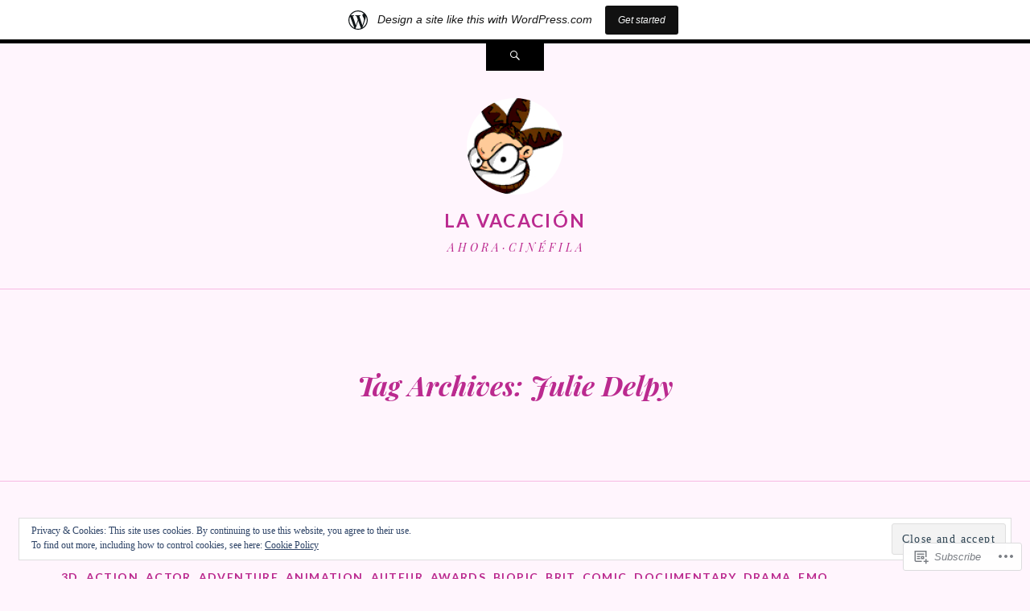

--- FILE ---
content_type: text/html; charset=UTF-8
request_url: https://miguelvaca.wordpress.com/tag/julie-delpy/
body_size: 63230
content:
<!DOCTYPE html>
<html lang="en">
<head>
<meta charset="UTF-8" />
<meta name="viewport" content="width=device-width" />
<title>Julie Delpy | La Vacación</title>
<link rel="profile" href="http://gmpg.org/xfn/11" />
<link rel="pingback" href="https://miguelvaca.wordpress.com/xmlrpc.php" />
<!--[if lt IE 9]>
<script src="https://s0.wp.com/wp-content/themes/pub/ryu/js/html5.js?m=1364149541i" type="text/javascript"></script>
<![endif]-->

<title>Julie Delpy &#8211; La Vacación</title>
<meta name='robots' content='max-image-preview:large' />
<link rel='dns-prefetch' href='//s0.wp.com' />
<link rel='dns-prefetch' href='//fonts-api.wp.com' />
<link rel='dns-prefetch' href='//af.pubmine.com' />
<link rel="alternate" type="application/rss+xml" title="La Vacación &raquo; Feed" href="https://miguelvaca.wordpress.com/feed/" />
<link rel="alternate" type="application/rss+xml" title="La Vacación &raquo; Comments Feed" href="https://miguelvaca.wordpress.com/comments/feed/" />
<link rel="alternate" type="application/rss+xml" title="La Vacación &raquo; Julie Delpy Tag Feed" href="https://miguelvaca.wordpress.com/tag/julie-delpy/feed/" />
	<script type="text/javascript">
		/* <![CDATA[ */
		function addLoadEvent(func) {
			var oldonload = window.onload;
			if (typeof window.onload != 'function') {
				window.onload = func;
			} else {
				window.onload = function () {
					oldonload();
					func();
				}
			}
		}
		/* ]]> */
	</script>
	<link crossorigin='anonymous' rel='stylesheet' id='all-css-0-1' href='/_static/??-eJxtjEsOwjAMRC9EMBUoiAXiLG6wojTOR7WjiNuTdoGEYDkz7w30alzJSlkhNVO5+ZAFenh6UgFqYy0xkGHsoJQqo5KA6Ivp6EQO8P+AQxzYQlrRRbOnH3zm4j9CwjWShuzNjCsM9LvZ5Ee6T1c72cvpZs/LG8VZRLg=&cssminify=yes' type='text/css' media='all' />
<style id='wp-emoji-styles-inline-css'>

	img.wp-smiley, img.emoji {
		display: inline !important;
		border: none !important;
		box-shadow: none !important;
		height: 1em !important;
		width: 1em !important;
		margin: 0 0.07em !important;
		vertical-align: -0.1em !important;
		background: none !important;
		padding: 0 !important;
	}
/*# sourceURL=wp-emoji-styles-inline-css */
</style>
<link crossorigin='anonymous' rel='stylesheet' id='all-css-2-1' href='/wp-content/plugins/gutenberg-core/v22.4.0/build/styles/block-library/style.min.css?m=1768935615i&cssminify=yes' type='text/css' media='all' />
<style id='wp-block-library-inline-css'>
.has-text-align-justify {
	text-align:justify;
}
.has-text-align-justify{text-align:justify;}

/*# sourceURL=wp-block-library-inline-css */
</style><style id='global-styles-inline-css'>
:root{--wp--preset--aspect-ratio--square: 1;--wp--preset--aspect-ratio--4-3: 4/3;--wp--preset--aspect-ratio--3-4: 3/4;--wp--preset--aspect-ratio--3-2: 3/2;--wp--preset--aspect-ratio--2-3: 2/3;--wp--preset--aspect-ratio--16-9: 16/9;--wp--preset--aspect-ratio--9-16: 9/16;--wp--preset--color--black: #000000;--wp--preset--color--cyan-bluish-gray: #abb8c3;--wp--preset--color--white: #ffffff;--wp--preset--color--pale-pink: #f78da7;--wp--preset--color--vivid-red: #cf2e2e;--wp--preset--color--luminous-vivid-orange: #ff6900;--wp--preset--color--luminous-vivid-amber: #fcb900;--wp--preset--color--light-green-cyan: #7bdcb5;--wp--preset--color--vivid-green-cyan: #00d084;--wp--preset--color--pale-cyan-blue: #8ed1fc;--wp--preset--color--vivid-cyan-blue: #0693e3;--wp--preset--color--vivid-purple: #9b51e0;--wp--preset--gradient--vivid-cyan-blue-to-vivid-purple: linear-gradient(135deg,rgb(6,147,227) 0%,rgb(155,81,224) 100%);--wp--preset--gradient--light-green-cyan-to-vivid-green-cyan: linear-gradient(135deg,rgb(122,220,180) 0%,rgb(0,208,130) 100%);--wp--preset--gradient--luminous-vivid-amber-to-luminous-vivid-orange: linear-gradient(135deg,rgb(252,185,0) 0%,rgb(255,105,0) 100%);--wp--preset--gradient--luminous-vivid-orange-to-vivid-red: linear-gradient(135deg,rgb(255,105,0) 0%,rgb(207,46,46) 100%);--wp--preset--gradient--very-light-gray-to-cyan-bluish-gray: linear-gradient(135deg,rgb(238,238,238) 0%,rgb(169,184,195) 100%);--wp--preset--gradient--cool-to-warm-spectrum: linear-gradient(135deg,rgb(74,234,220) 0%,rgb(151,120,209) 20%,rgb(207,42,186) 40%,rgb(238,44,130) 60%,rgb(251,105,98) 80%,rgb(254,248,76) 100%);--wp--preset--gradient--blush-light-purple: linear-gradient(135deg,rgb(255,206,236) 0%,rgb(152,150,240) 100%);--wp--preset--gradient--blush-bordeaux: linear-gradient(135deg,rgb(254,205,165) 0%,rgb(254,45,45) 50%,rgb(107,0,62) 100%);--wp--preset--gradient--luminous-dusk: linear-gradient(135deg,rgb(255,203,112) 0%,rgb(199,81,192) 50%,rgb(65,88,208) 100%);--wp--preset--gradient--pale-ocean: linear-gradient(135deg,rgb(255,245,203) 0%,rgb(182,227,212) 50%,rgb(51,167,181) 100%);--wp--preset--gradient--electric-grass: linear-gradient(135deg,rgb(202,248,128) 0%,rgb(113,206,126) 100%);--wp--preset--gradient--midnight: linear-gradient(135deg,rgb(2,3,129) 0%,rgb(40,116,252) 100%);--wp--preset--font-size--small: 13px;--wp--preset--font-size--medium: 20px;--wp--preset--font-size--large: 36px;--wp--preset--font-size--x-large: 42px;--wp--preset--font-family--albert-sans: 'Albert Sans', sans-serif;--wp--preset--font-family--alegreya: Alegreya, serif;--wp--preset--font-family--arvo: Arvo, serif;--wp--preset--font-family--bodoni-moda: 'Bodoni Moda', serif;--wp--preset--font-family--bricolage-grotesque: 'Bricolage Grotesque', sans-serif;--wp--preset--font-family--cabin: Cabin, sans-serif;--wp--preset--font-family--chivo: Chivo, sans-serif;--wp--preset--font-family--commissioner: Commissioner, sans-serif;--wp--preset--font-family--cormorant: Cormorant, serif;--wp--preset--font-family--courier-prime: 'Courier Prime', monospace;--wp--preset--font-family--crimson-pro: 'Crimson Pro', serif;--wp--preset--font-family--dm-mono: 'DM Mono', monospace;--wp--preset--font-family--dm-sans: 'DM Sans', sans-serif;--wp--preset--font-family--dm-serif-display: 'DM Serif Display', serif;--wp--preset--font-family--domine: Domine, serif;--wp--preset--font-family--eb-garamond: 'EB Garamond', serif;--wp--preset--font-family--epilogue: Epilogue, sans-serif;--wp--preset--font-family--fahkwang: Fahkwang, sans-serif;--wp--preset--font-family--figtree: Figtree, sans-serif;--wp--preset--font-family--fira-sans: 'Fira Sans', sans-serif;--wp--preset--font-family--fjalla-one: 'Fjalla One', sans-serif;--wp--preset--font-family--fraunces: Fraunces, serif;--wp--preset--font-family--gabarito: Gabarito, system-ui;--wp--preset--font-family--ibm-plex-mono: 'IBM Plex Mono', monospace;--wp--preset--font-family--ibm-plex-sans: 'IBM Plex Sans', sans-serif;--wp--preset--font-family--ibarra-real-nova: 'Ibarra Real Nova', serif;--wp--preset--font-family--instrument-serif: 'Instrument Serif', serif;--wp--preset--font-family--inter: Inter, sans-serif;--wp--preset--font-family--josefin-sans: 'Josefin Sans', sans-serif;--wp--preset--font-family--jost: Jost, sans-serif;--wp--preset--font-family--libre-baskerville: 'Libre Baskerville', serif;--wp--preset--font-family--libre-franklin: 'Libre Franklin', sans-serif;--wp--preset--font-family--literata: Literata, serif;--wp--preset--font-family--lora: Lora, serif;--wp--preset--font-family--merriweather: Merriweather, serif;--wp--preset--font-family--montserrat: Montserrat, sans-serif;--wp--preset--font-family--newsreader: Newsreader, serif;--wp--preset--font-family--noto-sans-mono: 'Noto Sans Mono', sans-serif;--wp--preset--font-family--nunito: Nunito, sans-serif;--wp--preset--font-family--open-sans: 'Open Sans', sans-serif;--wp--preset--font-family--overpass: Overpass, sans-serif;--wp--preset--font-family--pt-serif: 'PT Serif', serif;--wp--preset--font-family--petrona: Petrona, serif;--wp--preset--font-family--piazzolla: Piazzolla, serif;--wp--preset--font-family--playfair-display: 'Playfair Display', serif;--wp--preset--font-family--plus-jakarta-sans: 'Plus Jakarta Sans', sans-serif;--wp--preset--font-family--poppins: Poppins, sans-serif;--wp--preset--font-family--raleway: Raleway, sans-serif;--wp--preset--font-family--roboto: Roboto, sans-serif;--wp--preset--font-family--roboto-slab: 'Roboto Slab', serif;--wp--preset--font-family--rubik: Rubik, sans-serif;--wp--preset--font-family--rufina: Rufina, serif;--wp--preset--font-family--sora: Sora, sans-serif;--wp--preset--font-family--source-sans-3: 'Source Sans 3', sans-serif;--wp--preset--font-family--source-serif-4: 'Source Serif 4', serif;--wp--preset--font-family--space-mono: 'Space Mono', monospace;--wp--preset--font-family--syne: Syne, sans-serif;--wp--preset--font-family--texturina: Texturina, serif;--wp--preset--font-family--urbanist: Urbanist, sans-serif;--wp--preset--font-family--work-sans: 'Work Sans', sans-serif;--wp--preset--spacing--20: 0.44rem;--wp--preset--spacing--30: 0.67rem;--wp--preset--spacing--40: 1rem;--wp--preset--spacing--50: 1.5rem;--wp--preset--spacing--60: 2.25rem;--wp--preset--spacing--70: 3.38rem;--wp--preset--spacing--80: 5.06rem;--wp--preset--shadow--natural: 6px 6px 9px rgba(0, 0, 0, 0.2);--wp--preset--shadow--deep: 12px 12px 50px rgba(0, 0, 0, 0.4);--wp--preset--shadow--sharp: 6px 6px 0px rgba(0, 0, 0, 0.2);--wp--preset--shadow--outlined: 6px 6px 0px -3px rgb(255, 255, 255), 6px 6px rgb(0, 0, 0);--wp--preset--shadow--crisp: 6px 6px 0px rgb(0, 0, 0);}:where(body) { margin: 0; }:where(.is-layout-flex){gap: 0.5em;}:where(.is-layout-grid){gap: 0.5em;}body .is-layout-flex{display: flex;}.is-layout-flex{flex-wrap: wrap;align-items: center;}.is-layout-flex > :is(*, div){margin: 0;}body .is-layout-grid{display: grid;}.is-layout-grid > :is(*, div){margin: 0;}body{padding-top: 0px;padding-right: 0px;padding-bottom: 0px;padding-left: 0px;}:root :where(.wp-element-button, .wp-block-button__link){background-color: #32373c;border-width: 0;color: #fff;font-family: inherit;font-size: inherit;font-style: inherit;font-weight: inherit;letter-spacing: inherit;line-height: inherit;padding-top: calc(0.667em + 2px);padding-right: calc(1.333em + 2px);padding-bottom: calc(0.667em + 2px);padding-left: calc(1.333em + 2px);text-decoration: none;text-transform: inherit;}.has-black-color{color: var(--wp--preset--color--black) !important;}.has-cyan-bluish-gray-color{color: var(--wp--preset--color--cyan-bluish-gray) !important;}.has-white-color{color: var(--wp--preset--color--white) !important;}.has-pale-pink-color{color: var(--wp--preset--color--pale-pink) !important;}.has-vivid-red-color{color: var(--wp--preset--color--vivid-red) !important;}.has-luminous-vivid-orange-color{color: var(--wp--preset--color--luminous-vivid-orange) !important;}.has-luminous-vivid-amber-color{color: var(--wp--preset--color--luminous-vivid-amber) !important;}.has-light-green-cyan-color{color: var(--wp--preset--color--light-green-cyan) !important;}.has-vivid-green-cyan-color{color: var(--wp--preset--color--vivid-green-cyan) !important;}.has-pale-cyan-blue-color{color: var(--wp--preset--color--pale-cyan-blue) !important;}.has-vivid-cyan-blue-color{color: var(--wp--preset--color--vivid-cyan-blue) !important;}.has-vivid-purple-color{color: var(--wp--preset--color--vivid-purple) !important;}.has-black-background-color{background-color: var(--wp--preset--color--black) !important;}.has-cyan-bluish-gray-background-color{background-color: var(--wp--preset--color--cyan-bluish-gray) !important;}.has-white-background-color{background-color: var(--wp--preset--color--white) !important;}.has-pale-pink-background-color{background-color: var(--wp--preset--color--pale-pink) !important;}.has-vivid-red-background-color{background-color: var(--wp--preset--color--vivid-red) !important;}.has-luminous-vivid-orange-background-color{background-color: var(--wp--preset--color--luminous-vivid-orange) !important;}.has-luminous-vivid-amber-background-color{background-color: var(--wp--preset--color--luminous-vivid-amber) !important;}.has-light-green-cyan-background-color{background-color: var(--wp--preset--color--light-green-cyan) !important;}.has-vivid-green-cyan-background-color{background-color: var(--wp--preset--color--vivid-green-cyan) !important;}.has-pale-cyan-blue-background-color{background-color: var(--wp--preset--color--pale-cyan-blue) !important;}.has-vivid-cyan-blue-background-color{background-color: var(--wp--preset--color--vivid-cyan-blue) !important;}.has-vivid-purple-background-color{background-color: var(--wp--preset--color--vivid-purple) !important;}.has-black-border-color{border-color: var(--wp--preset--color--black) !important;}.has-cyan-bluish-gray-border-color{border-color: var(--wp--preset--color--cyan-bluish-gray) !important;}.has-white-border-color{border-color: var(--wp--preset--color--white) !important;}.has-pale-pink-border-color{border-color: var(--wp--preset--color--pale-pink) !important;}.has-vivid-red-border-color{border-color: var(--wp--preset--color--vivid-red) !important;}.has-luminous-vivid-orange-border-color{border-color: var(--wp--preset--color--luminous-vivid-orange) !important;}.has-luminous-vivid-amber-border-color{border-color: var(--wp--preset--color--luminous-vivid-amber) !important;}.has-light-green-cyan-border-color{border-color: var(--wp--preset--color--light-green-cyan) !important;}.has-vivid-green-cyan-border-color{border-color: var(--wp--preset--color--vivid-green-cyan) !important;}.has-pale-cyan-blue-border-color{border-color: var(--wp--preset--color--pale-cyan-blue) !important;}.has-vivid-cyan-blue-border-color{border-color: var(--wp--preset--color--vivid-cyan-blue) !important;}.has-vivid-purple-border-color{border-color: var(--wp--preset--color--vivid-purple) !important;}.has-vivid-cyan-blue-to-vivid-purple-gradient-background{background: var(--wp--preset--gradient--vivid-cyan-blue-to-vivid-purple) !important;}.has-light-green-cyan-to-vivid-green-cyan-gradient-background{background: var(--wp--preset--gradient--light-green-cyan-to-vivid-green-cyan) !important;}.has-luminous-vivid-amber-to-luminous-vivid-orange-gradient-background{background: var(--wp--preset--gradient--luminous-vivid-amber-to-luminous-vivid-orange) !important;}.has-luminous-vivid-orange-to-vivid-red-gradient-background{background: var(--wp--preset--gradient--luminous-vivid-orange-to-vivid-red) !important;}.has-very-light-gray-to-cyan-bluish-gray-gradient-background{background: var(--wp--preset--gradient--very-light-gray-to-cyan-bluish-gray) !important;}.has-cool-to-warm-spectrum-gradient-background{background: var(--wp--preset--gradient--cool-to-warm-spectrum) !important;}.has-blush-light-purple-gradient-background{background: var(--wp--preset--gradient--blush-light-purple) !important;}.has-blush-bordeaux-gradient-background{background: var(--wp--preset--gradient--blush-bordeaux) !important;}.has-luminous-dusk-gradient-background{background: var(--wp--preset--gradient--luminous-dusk) !important;}.has-pale-ocean-gradient-background{background: var(--wp--preset--gradient--pale-ocean) !important;}.has-electric-grass-gradient-background{background: var(--wp--preset--gradient--electric-grass) !important;}.has-midnight-gradient-background{background: var(--wp--preset--gradient--midnight) !important;}.has-small-font-size{font-size: var(--wp--preset--font-size--small) !important;}.has-medium-font-size{font-size: var(--wp--preset--font-size--medium) !important;}.has-large-font-size{font-size: var(--wp--preset--font-size--large) !important;}.has-x-large-font-size{font-size: var(--wp--preset--font-size--x-large) !important;}.has-albert-sans-font-family{font-family: var(--wp--preset--font-family--albert-sans) !important;}.has-alegreya-font-family{font-family: var(--wp--preset--font-family--alegreya) !important;}.has-arvo-font-family{font-family: var(--wp--preset--font-family--arvo) !important;}.has-bodoni-moda-font-family{font-family: var(--wp--preset--font-family--bodoni-moda) !important;}.has-bricolage-grotesque-font-family{font-family: var(--wp--preset--font-family--bricolage-grotesque) !important;}.has-cabin-font-family{font-family: var(--wp--preset--font-family--cabin) !important;}.has-chivo-font-family{font-family: var(--wp--preset--font-family--chivo) !important;}.has-commissioner-font-family{font-family: var(--wp--preset--font-family--commissioner) !important;}.has-cormorant-font-family{font-family: var(--wp--preset--font-family--cormorant) !important;}.has-courier-prime-font-family{font-family: var(--wp--preset--font-family--courier-prime) !important;}.has-crimson-pro-font-family{font-family: var(--wp--preset--font-family--crimson-pro) !important;}.has-dm-mono-font-family{font-family: var(--wp--preset--font-family--dm-mono) !important;}.has-dm-sans-font-family{font-family: var(--wp--preset--font-family--dm-sans) !important;}.has-dm-serif-display-font-family{font-family: var(--wp--preset--font-family--dm-serif-display) !important;}.has-domine-font-family{font-family: var(--wp--preset--font-family--domine) !important;}.has-eb-garamond-font-family{font-family: var(--wp--preset--font-family--eb-garamond) !important;}.has-epilogue-font-family{font-family: var(--wp--preset--font-family--epilogue) !important;}.has-fahkwang-font-family{font-family: var(--wp--preset--font-family--fahkwang) !important;}.has-figtree-font-family{font-family: var(--wp--preset--font-family--figtree) !important;}.has-fira-sans-font-family{font-family: var(--wp--preset--font-family--fira-sans) !important;}.has-fjalla-one-font-family{font-family: var(--wp--preset--font-family--fjalla-one) !important;}.has-fraunces-font-family{font-family: var(--wp--preset--font-family--fraunces) !important;}.has-gabarito-font-family{font-family: var(--wp--preset--font-family--gabarito) !important;}.has-ibm-plex-mono-font-family{font-family: var(--wp--preset--font-family--ibm-plex-mono) !important;}.has-ibm-plex-sans-font-family{font-family: var(--wp--preset--font-family--ibm-plex-sans) !important;}.has-ibarra-real-nova-font-family{font-family: var(--wp--preset--font-family--ibarra-real-nova) !important;}.has-instrument-serif-font-family{font-family: var(--wp--preset--font-family--instrument-serif) !important;}.has-inter-font-family{font-family: var(--wp--preset--font-family--inter) !important;}.has-josefin-sans-font-family{font-family: var(--wp--preset--font-family--josefin-sans) !important;}.has-jost-font-family{font-family: var(--wp--preset--font-family--jost) !important;}.has-libre-baskerville-font-family{font-family: var(--wp--preset--font-family--libre-baskerville) !important;}.has-libre-franklin-font-family{font-family: var(--wp--preset--font-family--libre-franklin) !important;}.has-literata-font-family{font-family: var(--wp--preset--font-family--literata) !important;}.has-lora-font-family{font-family: var(--wp--preset--font-family--lora) !important;}.has-merriweather-font-family{font-family: var(--wp--preset--font-family--merriweather) !important;}.has-montserrat-font-family{font-family: var(--wp--preset--font-family--montserrat) !important;}.has-newsreader-font-family{font-family: var(--wp--preset--font-family--newsreader) !important;}.has-noto-sans-mono-font-family{font-family: var(--wp--preset--font-family--noto-sans-mono) !important;}.has-nunito-font-family{font-family: var(--wp--preset--font-family--nunito) !important;}.has-open-sans-font-family{font-family: var(--wp--preset--font-family--open-sans) !important;}.has-overpass-font-family{font-family: var(--wp--preset--font-family--overpass) !important;}.has-pt-serif-font-family{font-family: var(--wp--preset--font-family--pt-serif) !important;}.has-petrona-font-family{font-family: var(--wp--preset--font-family--petrona) !important;}.has-piazzolla-font-family{font-family: var(--wp--preset--font-family--piazzolla) !important;}.has-playfair-display-font-family{font-family: var(--wp--preset--font-family--playfair-display) !important;}.has-plus-jakarta-sans-font-family{font-family: var(--wp--preset--font-family--plus-jakarta-sans) !important;}.has-poppins-font-family{font-family: var(--wp--preset--font-family--poppins) !important;}.has-raleway-font-family{font-family: var(--wp--preset--font-family--raleway) !important;}.has-roboto-font-family{font-family: var(--wp--preset--font-family--roboto) !important;}.has-roboto-slab-font-family{font-family: var(--wp--preset--font-family--roboto-slab) !important;}.has-rubik-font-family{font-family: var(--wp--preset--font-family--rubik) !important;}.has-rufina-font-family{font-family: var(--wp--preset--font-family--rufina) !important;}.has-sora-font-family{font-family: var(--wp--preset--font-family--sora) !important;}.has-source-sans-3-font-family{font-family: var(--wp--preset--font-family--source-sans-3) !important;}.has-source-serif-4-font-family{font-family: var(--wp--preset--font-family--source-serif-4) !important;}.has-space-mono-font-family{font-family: var(--wp--preset--font-family--space-mono) !important;}.has-syne-font-family{font-family: var(--wp--preset--font-family--syne) !important;}.has-texturina-font-family{font-family: var(--wp--preset--font-family--texturina) !important;}.has-urbanist-font-family{font-family: var(--wp--preset--font-family--urbanist) !important;}.has-work-sans-font-family{font-family: var(--wp--preset--font-family--work-sans) !important;}
/*# sourceURL=global-styles-inline-css */
</style>

<style id='classic-theme-styles-inline-css'>
.wp-block-button__link{background-color:#32373c;border-radius:9999px;box-shadow:none;color:#fff;font-size:1.125em;padding:calc(.667em + 2px) calc(1.333em + 2px);text-decoration:none}.wp-block-file__button{background:#32373c;color:#fff}.wp-block-accordion-heading{margin:0}.wp-block-accordion-heading__toggle{background-color:inherit!important;color:inherit!important}.wp-block-accordion-heading__toggle:not(:focus-visible){outline:none}.wp-block-accordion-heading__toggle:focus,.wp-block-accordion-heading__toggle:hover{background-color:inherit!important;border:none;box-shadow:none;color:inherit;padding:var(--wp--preset--spacing--20,1em) 0;text-decoration:none}.wp-block-accordion-heading__toggle:focus-visible{outline:auto;outline-offset:0}
/*# sourceURL=/wp-content/plugins/gutenberg-core/v22.4.0/build/styles/block-library/classic.min.css */
</style>
<link crossorigin='anonymous' rel='stylesheet' id='all-css-4-1' href='/_static/??-eJx9j9EKwjAMRX/ILnRsuhfxU2TtwuzWtKVpHft7K8oUlL2EJNxzQmAJQnuX0CUINo/GMWivrNczQ13JrpKCDQWLIuK9amAwnLaE4LRarDTzAb5ElMXHFbHsKfTpmSAcTI8WqcT2sCUURigVIjKLUslkEulWQN7jJkyh1/N7BvLewdU4DSM6jKYQ/L/9kb5uQcgK4pphe/RCZ3k6tp2s27qZHj8MdmM=&cssminify=yes' type='text/css' media='all' />
<link rel='stylesheet' id='ryu-lato-css' href='https://fonts-api.wp.com/css?family=Lato:100,300,400,700,900,100italic,300italic,400italic,700italic,900italic&#038;subset=latin,latin-ext' media='all' />
<link rel='stylesheet' id='ryu-playfair-display-css' href='https://fonts-api.wp.com/css?family=Playfair+Display:400,700,900,400italic,700italic,900italic&#038;subset=latin,latin-ext' media='all' />
<link crossorigin='anonymous' rel='stylesheet' id='all-css-8-1' href='/_static/??-eJzTLy/QTc7PK0nNK9HPLdUtyClNz8wr1i9KTcrJTwcy0/WTi5G5ekCujj52Temp+bo5+cmJJZn5eSgc3bScxMwikFb7XFtDE1NLExMLc0OTLACohS2q&cssminify=yes' type='text/css' media='all' />
<link crossorigin='anonymous' rel='stylesheet' id='print-css-9-1' href='/wp-content/mu-plugins/global-print/global-print.css?m=1465851035i&cssminify=yes' type='text/css' media='print' />
<style id='jetpack-global-styles-frontend-style-inline-css'>
:root { --font-headings: unset; --font-base: unset; --font-headings-default: -apple-system,BlinkMacSystemFont,"Segoe UI",Roboto,Oxygen-Sans,Ubuntu,Cantarell,"Helvetica Neue",sans-serif; --font-base-default: -apple-system,BlinkMacSystemFont,"Segoe UI",Roboto,Oxygen-Sans,Ubuntu,Cantarell,"Helvetica Neue",sans-serif;}
/*# sourceURL=jetpack-global-styles-frontend-style-inline-css */
</style>
<link crossorigin='anonymous' rel='stylesheet' id='all-css-12-1' href='/_static/??-eJyNjcEKwjAQRH/IuFRT6kX8FNkmS5K6yQY3Qfx7bfEiXrwM82B4A49qnJRGpUHupnIPqSgs1Cq624chi6zhO5OCRryTR++fW00l7J3qDv43XVNxoOISsmEJol/wY2uR8vs3WggsM/I6uOTzMI3Hw8lOg11eUT1JKA==&cssminify=yes' type='text/css' media='all' />
<script type="text/javascript" id="wpcom-actionbar-placeholder-js-extra">
/* <![CDATA[ */
var actionbardata = {"siteID":"8534208","postID":"0","siteURL":"https://miguelvaca.wordpress.com","xhrURL":"https://miguelvaca.wordpress.com/wp-admin/admin-ajax.php","nonce":"da64b6e1d0","isLoggedIn":"","statusMessage":"","subsEmailDefault":"instantly","proxyScriptUrl":"https://s0.wp.com/wp-content/js/wpcom-proxy-request.js?m=1513050504i&amp;ver=20211021","i18n":{"followedText":"New posts from this site will now appear in your \u003Ca href=\"https://wordpress.com/reader\"\u003EReader\u003C/a\u003E","foldBar":"Collapse this bar","unfoldBar":"Expand this bar","shortLinkCopied":"Shortlink copied to clipboard."}};
//# sourceURL=wpcom-actionbar-placeholder-js-extra
/* ]]> */
</script>
<script type="text/javascript" id="jetpack-mu-wpcom-settings-js-before">
/* <![CDATA[ */
var JETPACK_MU_WPCOM_SETTINGS = {"assetsUrl":"https://s0.wp.com/wp-content/mu-plugins/jetpack-mu-wpcom-plugin/moon/jetpack_vendor/automattic/jetpack-mu-wpcom/src/build/"};
//# sourceURL=jetpack-mu-wpcom-settings-js-before
/* ]]> */
</script>
<script crossorigin='anonymous' type='text/javascript'  src='/_static/??-eJyFjcsOwiAQRX/I6dSa+lgYvwWBEAgMOAPW/n3bqIk7V2dxT87FqYDOVC1VDIIcKxTOr7kLssN186RjM1a2MTya5fmDLnn6K0HyjlW1v/L37R6zgxKb8yQ4ZTbKCOioRN4hnQo+hw1AmcCZwmvilq7709CPh/54voQFmNpFWg=='></script>
<script type="text/javascript" id="rlt-proxy-js-after">
/* <![CDATA[ */
	rltInitialize( {"token":null,"iframeOrigins":["https:\/\/widgets.wp.com"]} );
//# sourceURL=rlt-proxy-js-after
/* ]]> */
</script>
<link rel="EditURI" type="application/rsd+xml" title="RSD" href="https://miguelvaca.wordpress.com/xmlrpc.php?rsd" />
<meta name="generator" content="WordPress.com" />

<!-- Jetpack Open Graph Tags -->
<meta property="og:type" content="website" />
<meta property="og:title" content="Julie Delpy &#8211; La Vacación" />
<meta property="og:url" content="https://miguelvaca.wordpress.com/tag/julie-delpy/" />
<meta property="og:site_name" content="La Vacación" />
<meta property="og:image" content="https://secure.gravatar.com/blavatar/c03ddbdfe31f70e2d4058c8092de007714a6b1797db0fb3265d76ccda6ebafc6?s=200&#038;ts=1769354609" />
<meta property="og:image:width" content="200" />
<meta property="og:image:height" content="200" />
<meta property="og:image:alt" content="" />
<meta property="og:locale" content="en_US" />
<meta property="fb:app_id" content="249643311490" />
<meta name="twitter:creator" content="@Vacacion" />
<meta name="twitter:site" content="@Vacacion" />

<!-- End Jetpack Open Graph Tags -->
<link rel="shortcut icon" type="image/x-icon" href="https://secure.gravatar.com/blavatar/c03ddbdfe31f70e2d4058c8092de007714a6b1797db0fb3265d76ccda6ebafc6?s=32" sizes="16x16" />
<link rel="icon" type="image/x-icon" href="https://secure.gravatar.com/blavatar/c03ddbdfe31f70e2d4058c8092de007714a6b1797db0fb3265d76ccda6ebafc6?s=32" sizes="16x16" />
<link rel="apple-touch-icon" href="https://secure.gravatar.com/blavatar/c03ddbdfe31f70e2d4058c8092de007714a6b1797db0fb3265d76ccda6ebafc6?s=114" />
<link rel='openid.server' href='https://miguelvaca.wordpress.com/?openidserver=1' />
<link rel='openid.delegate' href='https://miguelvaca.wordpress.com/' />
<link rel="search" type="application/opensearchdescription+xml" href="https://miguelvaca.wordpress.com/osd.xml" title="La Vacación" />
<link rel="search" type="application/opensearchdescription+xml" href="https://s1.wp.com/opensearch.xml" title="WordPress.com" />
<meta name="theme-color" content="#fff5fd" />
<script type="text/javascript" id="webfont-output">
  
  WebFontConfig = {"typekit":{"id":"vnt4vhd"}};
  (function() {
    var wf = document.createElement('script');
    wf.src = ('https:' == document.location.protocol ? 'https' : 'http') +
      '://ajax.googleapis.com/ajax/libs/webfont/1/webfont.js';
    wf.type = 'text/javascript';
    wf.async = 'true';
    var s = document.getElementsByTagName('script')[0];
    s.parentNode.insertBefore(wf, s);
	})();
</script><meta name="description" content="Posts about Julie Delpy written by Vacacion" />
<style type="text/css" id="custom-background-css">
body.custom-background { background-color: #fff5fd; }
</style>
	<script type="text/javascript">
/* <![CDATA[ */
var wa_client = {}; wa_client.cmd = []; wa_client.config = { 'blog_id': 8534208, 'blog_language': 'en', 'is_wordads': false, 'hosting_type': 0, 'afp_account_id': null, 'afp_host_id': 5038568878849053, 'theme': 'pub/ryu', '_': { 'title': 'Advertisement', 'privacy_settings': 'Privacy Settings' }, 'formats': [ 'belowpost', 'bottom_sticky', 'sidebar_sticky_right', 'sidebar', 'gutenberg_rectangle', 'gutenberg_leaderboard', 'gutenberg_mobile_leaderboard', 'gutenberg_skyscraper' ] };
/* ]]> */
</script>
		<script type="text/javascript">

			window.doNotSellCallback = function() {

				var linkElements = [
					'a[href="https://wordpress.com/?ref=footer_blog"]',
					'a[href="https://wordpress.com/?ref=footer_website"]',
					'a[href="https://wordpress.com/?ref=vertical_footer"]',
					'a[href^="https://wordpress.com/?ref=footer_segment_"]',
				].join(',');

				var dnsLink = document.createElement( 'a' );
				dnsLink.href = 'https://wordpress.com/advertising-program-optout/';
				dnsLink.classList.add( 'do-not-sell-link' );
				dnsLink.rel = 'nofollow';
				dnsLink.style.marginLeft = '0.5em';
				dnsLink.textContent = 'Do Not Sell or Share My Personal Information';

				var creditLinks = document.querySelectorAll( linkElements );

				if ( 0 === creditLinks.length ) {
					return false;
				}

				Array.prototype.forEach.call( creditLinks, function( el ) {
					el.insertAdjacentElement( 'afterend', dnsLink );
				});

				return true;
			};

		</script>
		<style type="text/css" id="custom-colors-css">body { background-color: #fff5fd;}
.format-video .entry-content { background-color: #fff5fd;}
#infinite-footer .container { background-color: #fff5fd;}
#respond #commentform { background-color: #fff5fd;}
mark, ins { color: #fff5fd;}
::-moz-selection { color: #fff5fd;}
::selection { color: #fff5fd;}
#masthead { border-color: #F7B9E3;}
.navigation-main { border-color: #F7B9E3;}
.main-small-navigation { border-color: #F7B9E3;}
.main-small-navigation ul > li { border-color: #F7B9E3;}
.hentry { border-color: #F7B9E3;}
.page-header { border-color: #F7B9E3;}
.entry-content a, .entry-summary a, .comment-content a { border-color: #FFA8ED;}
.entry-content table, .entry-summary table, .comment-body table { border-color: #F7B9E3;}
.entry-content th, .entry-summary th, .comment-body th { border-color: #F7B9E3;}
.entry-content td, .entry-summary td, .comment-body td { border-color: #F7B9E3;}
.format-image.hentry { border-color: #F7B9E3;}
#nav-below, #image-navigation { border-color: #F7B9E3;}
#comments { border-color: #F7B9E3;}
.site-info a { border-color: #F7B9E3;}
article.error404 .widget li { border-color: #F7B9E3;}
#infinite-footer .container { border-color: #F7B9E3;}
#infinite-footer .blog-credits a { border-color: #F7B9E3;}
.entry-content div.sharedaddy div.sd-block { border-color: #F7B9E3;}
.entry-meta span { border-color: #F7B9E3;}
.entry-meta span:first-child { border-color: #F7B9E3;}
input[type="text"], input[type="email"], input[type="password"], input[type="search"], textarea { border-color: #F7B9E3;}
abbr, acronym { border-color: #F7B9E3;}
article.error404 .widget_calendar #wp-calendar, article.error404 .widget_calendar #wp-calendar thead th, article.error404 .widget_calendar #wp-calendar tbody td, article.error404 .widget_calendar #wp-calendar tfoot td#next { border-color: #F7B9E3;}
hr { background-color: #F7B9E3;}
.entry-meta span + span:before { color: #F7B9E3;}
.entry-content a, .entry-summary a, .comment-content a { border-color: #F7B9E3;}
body.highlander-light h3.sd-title:before { border-color: #F7B9E3;}
input[type="text"], input[type="email"], input[type="password"], input[type="search"], textarea { background-color: #FFFFFF;}
body, button, input, select, textarea { color: #BB2A8F;}
.site-description { color: #BB2A8F;}
::-moz-selection { background-color: #BB2A8F;}
::selection { background-color: #BB2A8F;}
mark, ins { background-color: #BB2A8F;}
a, a:visited, a:active { color: #BB2A8F;}
#infinite-footer .blog-info a { color: #BB2A8F;}
.entry-content a:hover, .entry-summary a:hover, .comment-content a:hover { color: #BB2A8F;}
article.error404 .widget_calendar #wp-calendar caption { color: #BB2A8F;}
.entry-content a:hover, .entry-summary a:hover, .comment-content a:hover { border-color: #BB2A8F;}
#infinite-footer .blog-credits a:hover { border-color: #BB2A8F;}
.page-links > span.page-links-title { color: #BB2A8F;}
.highlander-enabled .comment-subscription-form, .highlander-enabled .post-subscription-form { color: #BB2A8F;}
input[type="text"], input[type="email"], input[type="password"], input[type="search"], textarea { color: #D33AA5;}
article.error404 ::-webkit-input-placeholder { color: #D33AA5;}
.entry-title a:hover { color: #E15FBA;}
blockquote cite, blockquote cite a, blockquote cite a:hover { color: #ED91D1;}
a:hover, a:focus { color: #ED91D1;}
.navigation-main a:hover, .navigation-main li.current_page_item > a, .navigation-main li.current-menu-item > a { color: #ED91D1;}
.format-quote .entry-title a, .single .format-quote .entry-title { color: #ED91D1;}
.comment-notes, .logged-in-as, .no-comments { color: #ED91D1;}
.comment-author .says { color: #ED91D1;}
.comment-content blockquote p { border-color: #ED91D1;}
.comment-meta a { color: #ED91D1;}
.comment-edit-link:before, .comment-reply-link:before { color: #ED91D1;}
.site-info, .site-info a { color: #ED91D1;}
.site-info a:hover { border-color: #ED91D1;}
.comment-status { color: #ED91D1;}
#infinite-footer .blog-credits, #infinite-footer .blog-credits a { color: #ED91D1;}
.entry-content .contact-form label span { color: #ED91D1;}
</style>
<script type="text/javascript">
	window.google_analytics_uacct = "UA-52447-2";
</script>

<script type="text/javascript">
	var _gaq = _gaq || [];
	_gaq.push(['_setAccount', 'UA-52447-2']);
	_gaq.push(['_gat._anonymizeIp']);
	_gaq.push(['_setDomainName', 'wordpress.com']);
	_gaq.push(['_initData']);
	_gaq.push(['_trackPageview']);

	(function() {
		var ga = document.createElement('script'); ga.type = 'text/javascript'; ga.async = true;
		ga.src = ('https:' == document.location.protocol ? 'https://ssl' : 'http://www') + '.google-analytics.com/ga.js';
		(document.getElementsByTagName('head')[0] || document.getElementsByTagName('body')[0]).appendChild(ga);
	})();
</script>
<link crossorigin='anonymous' rel='stylesheet' id='all-css-0-3' href='/_static/??-eJyNjMEKgzAQBX9Ifdha9CJ+StF1KdFkN7gJ+X0RbM89zjAMSqxJJbEkhFxHnz9ODBunONN+M4Kq4O2EsHil3WDFRT4aMqvw/yHomj0baD40G/tf9BXXcApj27+ej6Hr2247ASkBO20=&cssminify=yes' type='text/css' media='all' />
</head>

<body class="archive tag tag-julie-delpy tag-1043561 custom-background wp-theme-pubryu customizer-styles-applied jetpack-reblog-enabled has-marketing-bar has-marketing-bar-theme-ryu">


<div id="page" class="hfeed site">
	
	
	<div id="search-wrapper" class="toppanel hide">
		
<form method="get" id="searchform" class="searchform" action="https://miguelvaca.wordpress.com/" role="search">
	<label for="s" class="screen-reader-text">Search</label>
	<input type="search" class="field" name="s" value="" id="s" placeholder="Search &hellip;" />
	<input type="submit" class="submit" id="searchsubmit" value="Search" />
</form>	</div>

	<div id="triggers-wrapper">
		<ul class="triggers clear">
			
			
			<li class="search-trigger">
				<a href="#" class="theme-genericon" title="Search">
					<span class="screen-reader-text">Search</span>
				</a>
			</li>
		</ul>
	</div>

	<header id="masthead" class="site-header" role="banner">
		<div class="wrap">
			
							<a class="site-logo"  href="https://miguelvaca.wordpress.com/" title="La Vacación" rel="home">
					<img src="https://secure.gravatar.com/avatar/b9e589e86875eaa7bb8f231eae7c67ec/?s=120&#038;d" width="120" height="120" alt="" class="no-grav header-image" />
				</a>
			
			<hgroup>
				<h1 class="site-title"><a href="https://miguelvaca.wordpress.com/" title="La Vacación" rel="home">La Vacación</a></h1>
				<h2 class="site-description">A H O R A · C I N É F I L A</h2>
			</hgroup>
		</div><!-- .wrap -->

			</header><!-- #masthead -->

	<div id="main" class="site-main">
	<section id="primary" class="content-area">
		<div id="content" class="site-content" role="main">

		
			<header class="page-header">
				<div class="wrap">
					<h1 class="page-title">
						Tag Archives: <span>Julie Delpy</span>					</h1>
									</div>
			</header><!-- .page-header -->

						
				
<article id="post-9590" class="clear post-9590 post type-post status-publish format-standard hentry category-3d category-action category-actor category-adventure category-animation category-auteur category-awards category-biopic category-brit category-comic category-documentary category-drama category-emo category-epic category-epochal category-exploitation category-fantasia category-folk category-french-cinema category-hollywood-2 category-indie category-melodrama category-miguel-vaca category-movie category-musical category-neues-deutsches-kino category-road-movie category-romance category-sci-fi category-serie-b category-short-film category-spaghetti-western category-stop-motion category-storytelling category-thriller category-vacacion category-war category-western category-world tag-12-years-a-slave tag-20-feet-from-stardom tag-1173184 tag-3d tag-86th-academy-awards tag-action tag-actor tag-adam-stockhausen tag-adventure tag-alan-baumgarten tag-alexander-payne tag-alexandre-desplat tag-alfonso-cuaron tag-alice-baker tag-all-is-lost tag-alone-yet-not-alone tag-american-hustle tag-amy-adams tag-andy-koyama tag-andy-nicholson tag-animation tag-aquel-no-era-yo tag-argo tag-august-osage-county tag-auteur tag-avant-que-de-tout-perdre tag-awards tag-barkhad-abdi tag-ben-affleck tag-beverley-dunn tag-billy-ray tag-blue-jasmine tag-bob-nelson tag-bogota tag-bradley-cooper tag-brit tag-bruce-broughton tag-bruce-dern tag-bruno-delbonnel tag-captain-phillips tag-cate-blanchett tag-catherine-martin tag-cavedigger tag-chiwetel-ejiofor tag-christian-bale tag-comedy tag-craig-borten tag-crispin-struthers tag-cutie-and-the-boxer tag-dallas-buyers-club tag-david-o-russell tag-despicable-me-2 tag-dirty-wars tag-documentary tag-drama tag-ellen-degeneres tag-emmanuel-lubezki tag-epic tag-epochal tag-eric-warren-singer tag-ernest-et-celestine tag-ethan-hawke tag-exploitation tag-facing-fear tag-fantasia tag-felix-van-groeningen tag-feral tag-film-noir tag-folk tag-frozen tag-gene-serdena tag-george-clooney tag-get-a-horse tag-gravity tag-hany-abu-assad tag-heather-loeffler tag-helium tag-her tag-hollywood tag-indie tag-inside-llewyn-davis tag-iron-man-3 tag-jackass-presents-bad-grandpa tag-jagten tag-jared-leto tag-jay-cassidy tag-jeff-pope tag-jennifer-lawrence tag-joanne-woollard tag-john-ridley tag-john-williams tag-johnny-depp tag-jonah-hill tag-judi-dench tag-judy-becker tag-julia-roberts tag-julie-delpy tag-june-squibb tag-k-k-barrett tag-karama-has-no-walls tag-karen-o tag-kaze-tachinu tag-kristen-anderson-lopez tag-limage-manquante tag-la-grande-bellezza tag-leonardo-dicaprio tag-lone-survivor tag-lupita-nyongo tag-mandela-long-walk-to-freedom tag-martin-scorsese tag-matthew-mcconaughey tag-melisa-wallack tag-melodrama tag-meryl-streep tag-michael-fassbender tag-michael-oconnor tag-michael-wilkinson tag-miguel-vaca tag-mr-hublot tag-nebraska tag-omar tag-oscar tag-paolo-sorrentino tag-patricia-norris tag-pharrell-williams tag-phedon-papamichael tag-philippe-le-sourd tag-philomena tag-pitaako-mun-kaikki-hoitaa tag-possessions tag-prison-terminal-the-last-days-of-private-jack-hall tag-prisoners tag-richard-linklater tag-rithy-panh tag-robert-de-niro tag-robert-lopez tag-roger-deakins tag-romance tag-room-on-the-broom tag-rosie-goodwin tag-sally-hawkins tag-salomon-northup tag-sandra-bullock tag-sci-fi tag-science-fiction tag-serie-b tag-spike-jonze tag-star-trek-into-darkness tag-stephen-price tag-steve-coogan tag-steve-mcqueen tag-storytelling tag-suspense tag-terence-winter tag-the-act-of-killing tag-the-book-thief tag-the-broken-circle-breakdown tag-the-croods tag-the-great-beauty tag-the-hobbit-the-desolation-of-smaug tag-the-hunt tag-the-lady-in-number-6-music-saved-my-life tag-the-lone-ranger tag-the-square tag-the-voorman-problem tag-the-wind-rises tag-the-wolf-of-wall-street tag-thomas-newman tag-thomas-vinterberg tag-thriller tag-u2 tag-vacacion tag-william-butler tag-william-chang tag-woody-allen tag-world tag-writers-guild-awards-2014 tag-yi-dai-zong-shi">
	<div class="entry-wrap wrap clear">
		
		<header class="entry-header">
			<span class="categories-links"><a href="https://miguelvaca.wordpress.com/category/exploitation/3d/" rel="category tag">3D</a>, <a href="https://miguelvaca.wordpress.com/category/action/" rel="category tag">Action</a>, <a href="https://miguelvaca.wordpress.com/category/actor/" rel="category tag">Actor</a>, <a href="https://miguelvaca.wordpress.com/category/adventure/" rel="category tag">Adventure</a>, <a href="https://miguelvaca.wordpress.com/category/exploitation/animation/" rel="category tag">Animation</a>, <a href="https://miguelvaca.wordpress.com/category/auteur/" rel="category tag">Auteur</a>, <a href="https://miguelvaca.wordpress.com/category/awards/" rel="category tag">Awards</a>, <a href="https://miguelvaca.wordpress.com/category/biopic/" rel="category tag">Biopic</a>, <a href="https://miguelvaca.wordpress.com/category/brit/" rel="category tag">Brit</a>, <a href="https://miguelvaca.wordpress.com/category/exploitation/comic/" rel="category tag">Comic</a>, <a href="https://miguelvaca.wordpress.com/category/documentary/" rel="category tag">Documentary</a>, <a href="https://miguelvaca.wordpress.com/category/drama/" rel="category tag">Drama</a>, <a href="https://miguelvaca.wordpress.com/category/exploitation/emo/" rel="category tag">Emo</a>, <a href="https://miguelvaca.wordpress.com/category/epic/" rel="category tag">Epic</a>, <a href="https://miguelvaca.wordpress.com/category/epochal/" rel="category tag">Epochal</a>, <a href="https://miguelvaca.wordpress.com/category/exploitation/" rel="category tag">Exploitation</a>, <a href="https://miguelvaca.wordpress.com/category/fantasia/" rel="category tag">Fantasia</a>, <a href="https://miguelvaca.wordpress.com/category/folk/" rel="category tag">Folk</a>, <a href="https://miguelvaca.wordpress.com/category/french-cinema/" rel="category tag">French Cinema</a>, <a href="https://miguelvaca.wordpress.com/category/hollywood-2/" rel="category tag">Hollywood</a>, <a href="https://miguelvaca.wordpress.com/category/indie/" rel="category tag">Indie</a>, <a href="https://miguelvaca.wordpress.com/category/exploitation/melodrama/" rel="category tag">Melodrama</a>, <a href="https://miguelvaca.wordpress.com/category/miguel-vaca/" rel="category tag">Miguel Vaca</a>, <a href="https://miguelvaca.wordpress.com/category/movie/" rel="category tag">Movie</a>, <a href="https://miguelvaca.wordpress.com/category/musical/" rel="category tag">Musical</a>, <a href="https://miguelvaca.wordpress.com/category/world/neues-deutsches-kino/" rel="category tag">Neues Deutsches Kino</a>, <a href="https://miguelvaca.wordpress.com/category/road-movie/" rel="category tag">Road Movie</a>, <a href="https://miguelvaca.wordpress.com/category/exploitation/romance/" rel="category tag">Romance</a>, <a href="https://miguelvaca.wordpress.com/category/exploitation/sci-fi/" rel="category tag">Sci-Fi</a>, <a href="https://miguelvaca.wordpress.com/category/exploitation/serie-b/" rel="category tag">Serie B</a>, <a href="https://miguelvaca.wordpress.com/category/short-film/" rel="category tag">Short Film</a>, <a href="https://miguelvaca.wordpress.com/category/exploitation/spaghetti-western/" rel="category tag">Spaghetti Western</a>, <a href="https://miguelvaca.wordpress.com/category/stop-motion/" rel="category tag">Stop Motion</a>, <a href="https://miguelvaca.wordpress.com/category/storytelling/" rel="category tag">Storytelling</a>, <a href="https://miguelvaca.wordpress.com/category/thriller/" rel="category tag">Thriller</a>, <a href="https://miguelvaca.wordpress.com/category/vacacion/" rel="category tag">Vacacion</a>, <a href="https://miguelvaca.wordpress.com/category/exploitation/war/" rel="category tag">War</a>, <a href="https://miguelvaca.wordpress.com/category/western/" rel="category tag">Western</a>, <a href="https://miguelvaca.wordpress.com/category/world/" rel="category tag">World</a></span><h1 class="entry-title"><a href="https://miguelvaca.wordpress.com/2014/03/03/oscar-86th-academy-awards-3/" rel="bookmark">Oscar, 86th Academy Awards</a></h1>		</header><!-- .entry-header -->

		<footer class="entry-meta">
			<span class="entry-date"><a href="https://miguelvaca.wordpress.com/2014/03/03/oscar-86th-academy-awards-3/" title="21:05" rel="bookmark"><time datetime="2014-03-03T21:05:04-05:00">03/03/2014</time></a></span><span class="author vcard"><a class="url fn n" href="https://miguelvaca.wordpress.com/author/miguelvaca/" title="View all posts by Vacacion" rel="author">Vacacion</a></span><span class="tags-links"><a href="https://miguelvaca.wordpress.com/tag/12-years-a-slave/" rel="tag">12 Years A Slave</a>, <a href="https://miguelvaca.wordpress.com/tag/20-feet-from-stardom/" rel="tag">20 Feet from Stardom</a>, <a href="https://miguelvaca.wordpress.com/tag/2014/" rel="tag">2014</a>, <a href="https://miguelvaca.wordpress.com/tag/3d/" rel="tag">3D</a>, <a href="https://miguelvaca.wordpress.com/tag/86th-academy-awards/" rel="tag">86th Academy Awards</a>, <a href="https://miguelvaca.wordpress.com/tag/action/" rel="tag">Action</a>, <a href="https://miguelvaca.wordpress.com/tag/actor/" rel="tag">Actor</a>, <a href="https://miguelvaca.wordpress.com/tag/adam-stockhausen/" rel="tag">Adam Stockhausen</a>, <a href="https://miguelvaca.wordpress.com/tag/adventure/" rel="tag">Adventure</a>, <a href="https://miguelvaca.wordpress.com/tag/alan-baumgarten/" rel="tag">Alan Baumgarten</a>, <a href="https://miguelvaca.wordpress.com/tag/alexander-payne/" rel="tag">Alexander Payne</a>, <a href="https://miguelvaca.wordpress.com/tag/alexandre-desplat/" rel="tag">Alexandre Desplat</a>, <a href="https://miguelvaca.wordpress.com/tag/alfonso-cuaron/" rel="tag">Alfonso Cuarón</a>, <a href="https://miguelvaca.wordpress.com/tag/alice-baker/" rel="tag">Alice Baker</a>, <a href="https://miguelvaca.wordpress.com/tag/all-is-lost/" rel="tag">All Is Lost</a>, <a href="https://miguelvaca.wordpress.com/tag/alone-yet-not-alone/" rel="tag">Alone Yet Not Alone</a>, <a href="https://miguelvaca.wordpress.com/tag/american-hustle/" rel="tag">American Hustle</a>, <a href="https://miguelvaca.wordpress.com/tag/amy-adams/" rel="tag">Amy Adams</a>, <a href="https://miguelvaca.wordpress.com/tag/andy-koyama/" rel="tag">Andy Koyama</a>, <a href="https://miguelvaca.wordpress.com/tag/andy-nicholson/" rel="tag">Andy Nicholson</a>, <a href="https://miguelvaca.wordpress.com/tag/animation/" rel="tag">Animation</a>, <a href="https://miguelvaca.wordpress.com/tag/aquel-no-era-yo/" rel="tag">Aquel No Era Yo</a>, <a href="https://miguelvaca.wordpress.com/tag/argo/" rel="tag">Argo</a>, <a href="https://miguelvaca.wordpress.com/tag/august-osage-county/" rel="tag">August: Osage County</a>, <a href="https://miguelvaca.wordpress.com/tag/auteur/" rel="tag">Auteur</a>, <a href="https://miguelvaca.wordpress.com/tag/avant-que-de-tout-perdre/" rel="tag">Avant Que De Tout Perdre</a>, <a href="https://miguelvaca.wordpress.com/tag/awards/" rel="tag">Awards</a>, <a href="https://miguelvaca.wordpress.com/tag/barkhad-abdi/" rel="tag">Barkhad Abdi</a>, <a href="https://miguelvaca.wordpress.com/tag/ben-affleck/" rel="tag">Ben Affleck</a>, <a href="https://miguelvaca.wordpress.com/tag/beverley-dunn/" rel="tag">Beverley Dunn</a>, <a href="https://miguelvaca.wordpress.com/tag/billy-ray/" rel="tag">Billy Ray</a>, <a href="https://miguelvaca.wordpress.com/tag/blue-jasmine/" rel="tag">Blue Jasmine</a>, <a href="https://miguelvaca.wordpress.com/tag/bob-nelson/" rel="tag">Bob Nelson</a>, <a href="https://miguelvaca.wordpress.com/tag/bogota/" rel="tag">Bogota</a>, <a href="https://miguelvaca.wordpress.com/tag/bradley-cooper/" rel="tag">Bradley Cooper</a>, <a href="https://miguelvaca.wordpress.com/tag/brit/" rel="tag">Brit</a>, <a href="https://miguelvaca.wordpress.com/tag/bruce-broughton/" rel="tag">Bruce Broughton</a>, <a href="https://miguelvaca.wordpress.com/tag/bruce-dern/" rel="tag">Bruce Dern</a>, <a href="https://miguelvaca.wordpress.com/tag/bruno-delbonnel/" rel="tag">Bruno Delbonnel</a>, <a href="https://miguelvaca.wordpress.com/tag/captain-phillips/" rel="tag">Captain Phillips</a>, <a href="https://miguelvaca.wordpress.com/tag/cate-blanchett/" rel="tag">Cate Blanchett</a>, <a href="https://miguelvaca.wordpress.com/tag/catherine-martin/" rel="tag">Catherine Martin</a>, <a href="https://miguelvaca.wordpress.com/tag/cavedigger/" rel="tag">CaveDigger</a>, <a href="https://miguelvaca.wordpress.com/tag/chiwetel-ejiofor/" rel="tag">Chiwetel Ejiofor</a>, <a href="https://miguelvaca.wordpress.com/tag/christian-bale/" rel="tag">Christian Bale</a>, <a href="https://miguelvaca.wordpress.com/tag/comedy/" rel="tag">Comedy</a>, <a href="https://miguelvaca.wordpress.com/tag/craig-borten/" rel="tag">Craig Borten</a>, <a href="https://miguelvaca.wordpress.com/tag/crispin-struthers/" rel="tag">Crispin Struthers</a>, <a href="https://miguelvaca.wordpress.com/tag/cutie-and-the-boxer/" rel="tag">Cutie and the Boxer</a>, <a href="https://miguelvaca.wordpress.com/tag/dallas-buyers-club/" rel="tag">Dallas Buyers Club</a>, <a href="https://miguelvaca.wordpress.com/tag/david-o-russell/" rel="tag">David O. Russell</a>, <a href="https://miguelvaca.wordpress.com/tag/despicable-me-2/" rel="tag">Despicable Me 2</a>, <a href="https://miguelvaca.wordpress.com/tag/dirty-wars/" rel="tag">Dirty Wars</a>, <a href="https://miguelvaca.wordpress.com/tag/documentary/" rel="tag">Documentary</a>, <a href="https://miguelvaca.wordpress.com/tag/drama/" rel="tag">Drama</a>, <a href="https://miguelvaca.wordpress.com/tag/ellen-degeneres/" rel="tag">Ellen DeGeneres</a>, <a href="https://miguelvaca.wordpress.com/tag/emmanuel-lubezki/" rel="tag">Emmanuel Lubezki</a>, <a href="https://miguelvaca.wordpress.com/tag/epic/" rel="tag">Epic</a>, <a href="https://miguelvaca.wordpress.com/tag/epochal/" rel="tag">Epochal</a>, <a href="https://miguelvaca.wordpress.com/tag/eric-warren-singer/" rel="tag">Eric Warren Singer</a>, <a href="https://miguelvaca.wordpress.com/tag/ernest-et-celestine/" rel="tag">Ernest et Célestine</a>, <a href="https://miguelvaca.wordpress.com/tag/ethan-hawke/" rel="tag">Ethan Hawke</a>, <a href="https://miguelvaca.wordpress.com/tag/exploitation/" rel="tag">Exploitation</a>, <a href="https://miguelvaca.wordpress.com/tag/facing-fear/" rel="tag">Facing Fear</a>, <a href="https://miguelvaca.wordpress.com/tag/fantasia/" rel="tag">Fantasia</a>, <a href="https://miguelvaca.wordpress.com/tag/felix-van-groeningen/" rel="tag">Felix Van Groeningen</a>, <a href="https://miguelvaca.wordpress.com/tag/feral/" rel="tag">Feral</a>, <a href="https://miguelvaca.wordpress.com/tag/film-noir/" rel="tag">Film Noir</a>, <a href="https://miguelvaca.wordpress.com/tag/folk/" rel="tag">Folk</a>, <a href="https://miguelvaca.wordpress.com/tag/frozen/" rel="tag">Frozen</a>, <a href="https://miguelvaca.wordpress.com/tag/gene-serdena/" rel="tag">Gene Serdena</a>, <a href="https://miguelvaca.wordpress.com/tag/george-clooney/" rel="tag">George Clooney</a>, <a href="https://miguelvaca.wordpress.com/tag/get-a-horse/" rel="tag">Get a Horse!</a>, <a href="https://miguelvaca.wordpress.com/tag/gravity/" rel="tag">Gravity</a>, <a href="https://miguelvaca.wordpress.com/tag/hany-abu-assad/" rel="tag">Hany Abu-Assad</a>, <a href="https://miguelvaca.wordpress.com/tag/heather-loeffler/" rel="tag">Heather Loeffler</a>, <a href="https://miguelvaca.wordpress.com/tag/helium/" rel="tag">Helium</a>, <a href="https://miguelvaca.wordpress.com/tag/her/" rel="tag">Her</a>, <a href="https://miguelvaca.wordpress.com/tag/hollywood/" rel="tag">Hollywood</a>, <a href="https://miguelvaca.wordpress.com/tag/indie/" rel="tag">Indie</a>, <a href="https://miguelvaca.wordpress.com/tag/inside-llewyn-davis/" rel="tag">Inside Llewyn Davis</a>, <a href="https://miguelvaca.wordpress.com/tag/iron-man-3/" rel="tag">Iron Man 3</a>, <a href="https://miguelvaca.wordpress.com/tag/jackass-presents-bad-grandpa/" rel="tag">Jackass Presents: Bad Grandpa</a>, <a href="https://miguelvaca.wordpress.com/tag/jagten/" rel="tag">Jagten</a>, <a href="https://miguelvaca.wordpress.com/tag/jared-leto/" rel="tag">Jared Leto</a>, <a href="https://miguelvaca.wordpress.com/tag/jay-cassidy/" rel="tag">Jay Cassidy</a>, <a href="https://miguelvaca.wordpress.com/tag/jeff-pope/" rel="tag">Jeff Pope</a>, <a href="https://miguelvaca.wordpress.com/tag/jennifer-lawrence/" rel="tag">Jennifer Lawrence</a>, <a href="https://miguelvaca.wordpress.com/tag/joanne-woollard/" rel="tag">Joanne Woollard</a>, <a href="https://miguelvaca.wordpress.com/tag/john-ridley/" rel="tag">John Ridley</a>, <a href="https://miguelvaca.wordpress.com/tag/john-williams/" rel="tag">John Williams</a>, <a href="https://miguelvaca.wordpress.com/tag/johnny-depp/" rel="tag">Johnny Depp</a>, <a href="https://miguelvaca.wordpress.com/tag/jonah-hill/" rel="tag">Jonah Hill</a>, <a href="https://miguelvaca.wordpress.com/tag/judi-dench/" rel="tag">Judi Dench</a>, <a href="https://miguelvaca.wordpress.com/tag/judy-becker/" rel="tag">Judy Becker</a>, <a href="https://miguelvaca.wordpress.com/tag/julia-roberts/" rel="tag">Julia Roberts</a>, <a href="https://miguelvaca.wordpress.com/tag/julie-delpy/" rel="tag">Julie Delpy</a>, <a href="https://miguelvaca.wordpress.com/tag/june-squibb/" rel="tag">June Squibb</a>, <a href="https://miguelvaca.wordpress.com/tag/k-k-barrett/" rel="tag">K.K. Barrett</a>, <a href="https://miguelvaca.wordpress.com/tag/karama-has-no-walls/" rel="tag">Karama Has No Walls</a>, <a href="https://miguelvaca.wordpress.com/tag/karen-o/" rel="tag">Karen O</a>, <a href="https://miguelvaca.wordpress.com/tag/kaze-tachinu/" rel="tag">Kaze tachinu</a>, <a href="https://miguelvaca.wordpress.com/tag/kristen-anderson-lopez/" rel="tag">Kristen Anderson-Lopez</a>, <a href="https://miguelvaca.wordpress.com/tag/limage-manquante/" rel="tag">L'image manquante</a>, <a href="https://miguelvaca.wordpress.com/tag/la-grande-bellezza/" rel="tag">La grande bellezza</a>, <a href="https://miguelvaca.wordpress.com/tag/leonardo-dicaprio/" rel="tag">Leonardo DiCaprio</a>, <a href="https://miguelvaca.wordpress.com/tag/lone-survivor/" rel="tag">Lone Survivor</a>, <a href="https://miguelvaca.wordpress.com/tag/lupita-nyongo/" rel="tag">Lupita Nyong’o</a>, <a href="https://miguelvaca.wordpress.com/tag/mandela-long-walk-to-freedom/" rel="tag">Mandela: Long Walk to Freedom</a>, <a href="https://miguelvaca.wordpress.com/tag/martin-scorsese/" rel="tag">Martin Scorsese</a>, <a href="https://miguelvaca.wordpress.com/tag/matthew-mcconaughey/" rel="tag">Matthew McConaughey</a>, <a href="https://miguelvaca.wordpress.com/tag/melisa-wallack/" rel="tag">Melisa Wallack</a>, <a href="https://miguelvaca.wordpress.com/tag/melodrama/" rel="tag">Melodrama</a>, <a href="https://miguelvaca.wordpress.com/tag/meryl-streep/" rel="tag">Meryl Streep</a>, <a href="https://miguelvaca.wordpress.com/tag/michael-fassbender/" rel="tag">Michael Fassbender</a>, <a href="https://miguelvaca.wordpress.com/tag/michael-oconnor/" rel="tag">Michael O'Connor</a>, <a href="https://miguelvaca.wordpress.com/tag/michael-wilkinson/" rel="tag">Michael Wilkinson</a>, <a href="https://miguelvaca.wordpress.com/tag/miguel-vaca/" rel="tag">Miguel Vaca</a>, <a href="https://miguelvaca.wordpress.com/tag/mr-hublot/" rel="tag">Mr. Hublot</a>, <a href="https://miguelvaca.wordpress.com/tag/nebraska/" rel="tag">Nebraska</a>, <a href="https://miguelvaca.wordpress.com/tag/omar/" rel="tag">Omar</a>, <a href="https://miguelvaca.wordpress.com/tag/oscar/" rel="tag">Oscar</a>, <a href="https://miguelvaca.wordpress.com/tag/paolo-sorrentino/" rel="tag">Paolo Sorrentino</a>, <a href="https://miguelvaca.wordpress.com/tag/patricia-norris/" rel="tag">Patricia Norris</a>, <a href="https://miguelvaca.wordpress.com/tag/pharrell-williams/" rel="tag">Pharrell Williams</a>, <a href="https://miguelvaca.wordpress.com/tag/phedon-papamichael/" rel="tag">Phedon Papamichael</a>, <a href="https://miguelvaca.wordpress.com/tag/philippe-le-sourd/" rel="tag">Philippe Le Sourd</a>, <a href="https://miguelvaca.wordpress.com/tag/philomena/" rel="tag">Philomena</a>, <a href="https://miguelvaca.wordpress.com/tag/pitaako-mun-kaikki-hoitaa/" rel="tag">Pitaako Mun Kaikki Hoitaa?</a>, <a href="https://miguelvaca.wordpress.com/tag/possessions/" rel="tag">Possessions</a>, <a href="https://miguelvaca.wordpress.com/tag/prison-terminal-the-last-days-of-private-jack-hall/" rel="tag">Prison Terminal: The Last Days of Private Jack Hall</a>, <a href="https://miguelvaca.wordpress.com/tag/prisoners/" rel="tag">Prisoners</a>, <a href="https://miguelvaca.wordpress.com/tag/richard-linklater/" rel="tag">Richard Linklater</a>, <a href="https://miguelvaca.wordpress.com/tag/rithy-panh/" rel="tag">Rithy Panh</a>, <a href="https://miguelvaca.wordpress.com/tag/robert-de-niro/" rel="tag">Robert De Niro</a>, <a href="https://miguelvaca.wordpress.com/tag/robert-lopez/" rel="tag">Robert Lopez</a>, <a href="https://miguelvaca.wordpress.com/tag/roger-deakins/" rel="tag">Roger Deakins</a>, <a href="https://miguelvaca.wordpress.com/tag/romance/" rel="tag">Romance</a>, <a href="https://miguelvaca.wordpress.com/tag/room-on-the-broom/" rel="tag">Room on the Broom</a>, <a href="https://miguelvaca.wordpress.com/tag/rosie-goodwin/" rel="tag">Rosie Goodwin</a>, <a href="https://miguelvaca.wordpress.com/tag/sally-hawkins/" rel="tag">Sally Hawkins</a>, <a href="https://miguelvaca.wordpress.com/tag/salomon-northup/" rel="tag">Salomon Northup</a>, <a href="https://miguelvaca.wordpress.com/tag/sandra-bullock/" rel="tag">Sandra Bullock</a>, <a href="https://miguelvaca.wordpress.com/tag/sci-fi/" rel="tag">Sci-Fi</a>, <a href="https://miguelvaca.wordpress.com/tag/science-fiction/" rel="tag">Science Fiction</a>, <a href="https://miguelvaca.wordpress.com/tag/serie-b/" rel="tag">Serie B</a>, <a href="https://miguelvaca.wordpress.com/tag/spike-jonze/" rel="tag">Spike Jonze</a>, <a href="https://miguelvaca.wordpress.com/tag/star-trek-into-darkness/" rel="tag">Star Trek: Into Darkness</a>, <a href="https://miguelvaca.wordpress.com/tag/stephen-price/" rel="tag">Stephen Price</a>, <a href="https://miguelvaca.wordpress.com/tag/steve-coogan/" rel="tag">Steve Coogan</a>, <a href="https://miguelvaca.wordpress.com/tag/steve-mcqueen/" rel="tag">Steve McQueen</a>, <a href="https://miguelvaca.wordpress.com/tag/storytelling/" rel="tag">Storytelling</a>, <a href="https://miguelvaca.wordpress.com/tag/suspense/" rel="tag">Suspense</a>, <a href="https://miguelvaca.wordpress.com/tag/terence-winter/" rel="tag">Terence Winter</a>, <a href="https://miguelvaca.wordpress.com/tag/the-act-of-killing/" rel="tag">The Act of Killing</a>, <a href="https://miguelvaca.wordpress.com/tag/the-book-thief/" rel="tag">The Book Thief</a>, <a href="https://miguelvaca.wordpress.com/tag/the-broken-circle-breakdown/" rel="tag">The Broken Circle Breakdown</a>, <a href="https://miguelvaca.wordpress.com/tag/the-croods/" rel="tag">The Croods</a>, <a href="https://miguelvaca.wordpress.com/tag/the-great-beauty/" rel="tag">The Great Beauty</a>, <a href="https://miguelvaca.wordpress.com/tag/the-hobbit-the-desolation-of-smaug/" rel="tag">The Hobbit: The Desolation of Smaug</a>, <a href="https://miguelvaca.wordpress.com/tag/the-hunt/" rel="tag">The Hunt</a>, <a href="https://miguelvaca.wordpress.com/tag/the-lady-in-number-6-music-saved-my-life/" rel="tag">The Lady in Number 6: Music Saved My Life</a>, <a href="https://miguelvaca.wordpress.com/tag/the-lone-ranger/" rel="tag">The Lone Ranger</a>, <a href="https://miguelvaca.wordpress.com/tag/the-square/" rel="tag">The Square</a>, <a href="https://miguelvaca.wordpress.com/tag/the-voorman-problem/" rel="tag">The Voorman Problem</a>, <a href="https://miguelvaca.wordpress.com/tag/the-wind-rises/" rel="tag">The Wind Rises</a>, <a href="https://miguelvaca.wordpress.com/tag/the-wolf-of-wall-street/" rel="tag">The Wolf of Wall Street</a>, <a href="https://miguelvaca.wordpress.com/tag/thomas-newman/" rel="tag">Thomas Newman</a>, <a href="https://miguelvaca.wordpress.com/tag/thomas-vinterberg/" rel="tag">Thomas Vinterberg</a>, <a href="https://miguelvaca.wordpress.com/tag/thriller/" rel="tag">Thriller</a>, <a href="https://miguelvaca.wordpress.com/tag/u2/" rel="tag">U2</a>, <a href="https://miguelvaca.wordpress.com/tag/vacacion/" rel="tag">Vacacion</a>, <a href="https://miguelvaca.wordpress.com/tag/william-butler/" rel="tag">William Butler</a>, <a href="https://miguelvaca.wordpress.com/tag/william-chang/" rel="tag">William Chang</a>, <a href="https://miguelvaca.wordpress.com/tag/woody-allen/" rel="tag">Woody Allen</a>, <a href="https://miguelvaca.wordpress.com/tag/world/" rel="tag">World</a>, <a href="https://miguelvaca.wordpress.com/tag/writers-guild-awards-2014/" rel="tag">Writers Guild Awards 2014</a>, <a href="https://miguelvaca.wordpress.com/tag/yi-dai-zong-shi/" rel="tag">Yi dai zong shi</a></span>
						<span class="comments-link"><a href="https://miguelvaca.wordpress.com/2014/03/03/oscar-86th-academy-awards-3/#comments">1 Comment</a></span>
			
					</footer><!-- .entry-meta -->

				<div class="entry-content clear">
			<div data-shortcode="caption" id="attachment_4" style="width: 605px" class="wp-caption alignleft"><a href="https://miguelvaca.wordpress.com/wp-content/uploads/2009/07/2053110123_8dac5bf630_o.jpg"><img aria-describedby="caption-attachment-4" data-attachment-id="4" data-permalink="https://miguelvaca.wordpress.com/2009/07/11/la-vacacion-presenta/2053110123_8dac5bf630_o/#main" data-orig-file="https://miguelvaca.wordpress.com/wp-content/uploads/2009/07/2053110123_8dac5bf630_o.jpg" data-orig-size="1100,1247" data-comments-opened="1" data-image-meta="{&quot;aperture&quot;:&quot;0&quot;,&quot;credit&quot;:&quot;&quot;,&quot;camera&quot;:&quot;&quot;,&quot;caption&quot;:&quot;&quot;,&quot;created_timestamp&quot;:&quot;0&quot;,&quot;copyright&quot;:&quot;&quot;,&quot;focal_length&quot;:&quot;0&quot;,&quot;iso&quot;:&quot;0&quot;,&quot;shutter_speed&quot;:&quot;0&quot;,&quot;title&quot;:&quot;&quot;}" data-image-title="La Vacacion" data-image-description="" data-image-caption="&lt;p&gt;por Diego Taborda&lt;/p&gt;
" data-medium-file="https://miguelvaca.wordpress.com/wp-content/uploads/2009/07/2053110123_8dac5bf630_o.jpg?w=265" data-large-file="https://miguelvaca.wordpress.com/wp-content/uploads/2009/07/2053110123_8dac5bf630_o.jpg?w=696" src="https://miguelvaca.wordpress.com/wp-content/uploads/2009/07/2053110123_8dac5bf630_o.jpg?w=696" alt="por Diego Taborda"   class="size-full wp-image-4" srcset="https://miguelvaca.wordpress.com/wp-content/uploads/2009/07/2053110123_8dac5bf630_o.jpg?w=595&amp;h=675 595w, https://miguelvaca.wordpress.com/wp-content/uploads/2009/07/2053110123_8dac5bf630_o.jpg?w=132&amp;h=150 132w, https://miguelvaca.wordpress.com/wp-content/uploads/2009/07/2053110123_8dac5bf630_o.jpg?w=265&amp;h=300 265w, https://miguelvaca.wordpress.com/wp-content/uploads/2009/07/2053110123_8dac5bf630_o.jpg?w=768&amp;h=871 768w, https://miguelvaca.wordpress.com/wp-content/uploads/2009/07/2053110123_8dac5bf630_o.jpg?w=903&amp;h=1024 903w, https://miguelvaca.wordpress.com/wp-content/uploads/2009/07/2053110123_8dac5bf630_o.jpg 1100w" sizes="(max-width: 595px) 100vw, 595px" /></a><p id="caption-attachment-4" class="wp-caption-text">por Diego Taborda</p></div>
<p>En la noche del domingo se entregaron los premios <em>Oscar</em> de la <em>Academia de las Artes y Ciencias Cinematográficas de Hollywood</em> en su versión 86; el evento tuvo como anfitriona a <em>Ellen DeGeneres</em> en una de las presentaciones más divertidas de los últimos años; <em>Ellen</em> no tuvo que congraciarse con nadie, ni abusar de nadie, ni subir el tono en sus comentarios para que disfrutáramos de la velada; por el contrario, sus bromas fueron sencillas, tuvieron juegos de palabras, mucha interacción con el público y estuvo al tanto de los medios hasta para lograr incluso un «<em><a href="https://en.wikipedia.org/wiki/Selfie" target="_blank">selfie</a></em>» con todos los artistas de la primera fila. Un humor inteligente y sin duda subvalorado hoy en día.</p>
<p>Hubo dos grandes ganadoras en la noche; <em><a href="http://miguelvaca.com/2013/10/16/gravity/" title="Gravity" target="_blank">Gravity</a></em> de <em>Alfonso Cuarón</em> que con diez nominaciones logró siete estatuillas, arrasando en los <em>Oscar técnicos</em> y además logrando mejor director; la otra ganadora fue <em><a href="http://miguelvaca.com/2014/02/13/12-years-a-slave/" title="12 Years A Slave" target="_blank">12 Years A Slave</a></em> que no ganó muchos <em>Oscar</em> pero se quedó con el más importante, el de mejor producción del año; al final, fue una forma bastante cordial de <em>La Academia</em> de dar su versión del empate entre estas dos producciones.</p>
<p>La perdedora total fue <em><a href="http://miguelvaca.com/2014/01/28/american-hustle/" title="American Hustle" target="_blank">American Hustle</a></em> que de nada le valió el favoritismo alcanzado con sus diez nominaciones, finalmente no alzó ni una sola estatuilla en la blanqueada más fuerte que yo recuerde; la moraleja para <em>David O. Russell</em> es que si quiere imitar a <em>Martin Scorsese</em> esto significa aguantarse un par de lustros sin conseguir reconocimiento en absoluto por parte de <em>La Academia</em>; y extendiendo la analogía, <em>Amy Adams</em> podría equipararse a los fetiches de <em>Scorsese</em>, que dependiendo como asuma su derrota podrá verla como un paso más en su carrera donde inevitablemente llegará su <em>Oscar</em> (<em>Robert De Niro</em>) u otra maldición dentro de <em>Hollywood</em> donde le será negado su reconocimiento año tras año, nominación tras nominación (<em>Leonardo DiCaprio</em>). </p>
<p>Estos fueron los ganadores de la noche.</p>
<p><strong>Best Motion Picture of the Year</strong> al lado de <em>Amy Adams</em>, hay muchos que comparten esa maldición en sus reconocimientos como ya lo dijimos con <em>DiCaprio</em> o <em>Johnny Depp</em>; hay otros que logran salirse mediante su participación como productores como fue el caso de <em>George Clooney</em> y esta año, <em>Brad Pitt</em>. <strong><em><a title="12 Years A Slave" href="http://miguelvaca.com/2014/02/13/12-years-a-slave/" target="_blank">12 Years Slave</a></em></strong> en una larga carrera logró imponerse en una dura definición con <em><a href="http://miguelvaca.com/2013/10/16/gravity/" title="Gravity" target="_blank">Gravity</a></em> que venía arrasando todo en la noche y <em>American Hustle</em> que nominada en todo salió finalmente blanqueada tomando como última esperanza esta categoría. <strong><em><a title="12 Years A Slave" href="http://miguelvaca.com/2014/02/13/12-years-a-slave/" target="_blank">12 Years Slave</a></em></strong> no creo que haya superado la calidad, la narración, el carisma, el desarrollo y la producción de <em><a href="http://miguelvaca.com/2014/02/17/nebraska/" title="Nebraska" target="_blank">Nebraska</a></em> pero <em>La Academia</em>, alineándose con los <a href="http://miguelvaca.com/2014/03/02/independent-spirit-awards-2014-2/" title="Independent Spirit Awards 2014" target="_blank">Spirit</a> la dió como triunfadora. </p>
<ul>
<li><em><a title="American Hustle" href="https://miguelvaca.wordpress.com/2014/01/28/american-hustle/" target="_blank">American Hustle</a></em></li>
<li><em><a title="Captain Phillips" href="http://miguelvaca.com/2013/11/07/captain-phillips/" target="_blank">Captain Phillips</a></em></li>
<li><em><a title="Dallas Buyers Club" href="http://miguelvaca.com/2014/01/06/dallas-buyers-club/" target="_blank">Dallas Buyers Club</a></em></li>
<li><em><a title="Gravity" href="http://miguelvaca.com/2013/10/16/gravity/" target="_blank">Gravity</a></em></li>
<li><em><a title="Her" href="http://miguelvaca.com/2014/01/23/her/" target="_blank">Her</a></em></li>
<li><em><a title="Nebraska" href="http://miguelvaca.com/2014/02/17/nebraska/" target="_blank">Nebraska</a></em></li>
<li><em><a title="Philomena" href="http://miguelvaca.com/2014/02/15/philomena/" target="_blank">Philomena</a></em></li>
<li><em><a title="The Wolf of Wall Street" href="http://miguelvaca.com/2014/01/30/the-wolf-of-wall-street/" target="_blank">The Wolf of Wall Street</a></em></li>
</ul>
<p><strong>Best Performance by an Actor in a Leading Role</strong> sin mucha sorpresa <strong><em>Matthew McConaughey</em></strong> fue el ganador de esta categoría con un avasallador desempeño en <em><a title="Dallas Buyers Club" href="http://miguelvaca.com/2014/01/06/dallas-buyers-club/" target="_blank">Dallas Buyers Club</a></em> y condenó a esperar otra oportunidad a <em>Leonardo DiCaprio</em> con su impresionante actuación en <em><a title="The Wolf of Wall Street" href="http://miguelvaca.com/2014/01/30/the-wolf-of-wall-street/" target="_blank">The Wolf of Wall Street</a></em>; nadie más le hubiera podido quitar la estatuilla, en un reconocimiento que a todas luces parece justo.</p>
<ul>
<li><em>Christian Bale</em> por <em><a title="American Hustle" href="https://miguelvaca.wordpress.com/2014/01/28/american-hustle/" target="_blank">American Hustle</a></em></li>
<li><em>Bruce Dern</em> por <em><a title="Nebraska" href="http://miguelvaca.com/2014/02/17/nebraska/" target="_blank">Nebraska</a></em></li>
<li><em>Leonardo DiCaprio</em> por <em><a title="The Wolf of Wall Street" href="http://miguelvaca.com/2014/01/30/the-wolf-of-wall-street/" target="_blank">The Wolf of Wall Street</a></em></li>
<li><em>Chiwetel Ejiofor</em> por <em><a title="12 Years A Slave" href="http://miguelvaca.com/2014/02/13/12-years-a-slave/" target="_blank">12 Years a Slave</a></em></li>
</ul>
<p><strong>Best Performance by an Actress in a Leading Role</strong> también indiscutible, la ganadora fue <strong><em>Cate Blanchett</em></strong> por su desempeño en <em><a title="Blue Jasmine" href="http://miguelvaca.com/2013/11/09/blue-jasmine/" target="_blank">Blue Jasmine</a></em>. No le alcanzó a <em>Amy Adams</em> que sigue sumando nominaciones desesperadamente.</p>
<ul>
<li><em>Amy Adams</em> por <em><a title="American Hustle" href="https://miguelvaca.wordpress.com/2014/01/28/american-hustle/" target="_blank">American Hustle</a></em></li>
<li><em>Sandra Bullock</em> por <em><a title="Gravity" href="http://miguelvaca.com/2013/10/16/gravity/" target="_blank">Gravity</a></em></li>
<li><em>Judi Dench</em> por <em><a title="Philomena" href="http://miguelvaca.com/2014/02/15/philomena/" target="_blank">Philomena</a></em></li>
<li><em>Meryl Streep</em> por <em><a title="August: Osage County" href="http://miguelvaca.com/2014/02/19/august-osage-county/" target="_blank">August: Osage County</a></em></li>
</ul>
<p><strong>Best Performance by an Actor in a Supporting Role</strong>, al igual que <em>Matthew McConaughey</em>, con <strong><em>Jared Leto</em></strong> no había sorpresas; gran dupla que hizo que se destacara <em><a title="Dallas Buyers Club" href="http://miguelvaca.com/2014/01/06/dallas-buyers-club/" target="_blank">Dallas Buyers Club</a></em> dentro de las producciones del año pasado; sin embargo, después de ver <em><a title="12 Years A Slave" href="http://miguelvaca.com/2014/02/13/12-years-a-slave/" target="_blank">12 Years A Slave</a></em> no había ni una sola actuación, entre hombres y mujeres, principales o secundarios, capaz de superar a <em>Michael Fassbender</em> en una impresionante actuación digna de un genio.</p>
<ul>
<li><em>Barkhad Abdi</em> por <em><a title="Captain Phillips" href="http://miguelvaca.com/2013/11/07/captain-phillips/" target="_blank">Captain Phillips</a></em></li>
<li><em>Bradley Cooper</em> por <em><a title="American Hustle" href="https://miguelvaca.wordpress.com/2014/01/28/american-hustle/" target="_blank">American Hustle</a></em></li>
<li><em>Michael Fassbender</em> por <em><a title="12 Years A Slave" href="http://miguelvaca.com/2014/02/13/12-years-a-slave/" target="_blank">12 Years a Slave</a></em></li>
<li><em>Jonah Hill</em> por <em><a title="The Wolf of Wall Street" href="http://miguelvaca.com/2014/01/30/the-wolf-of-wall-street/" target="_blank">The Wolf of Wall Street</a></em></li>
</ul>
<p><strong>Best Performance by an Actress in a Supporting Role</strong> la pelea si estuvo dura y esta fue una de las categorías que pudo haber vaticinado la blanqueada para <em><a href="http://miguelvaca.com/2014/01/28/american-hustle/" title="American Hustle" target="_blank">American Hustle</a></em> cuando <em>Jennifer Lawrence</em> cede ante el favoritismo de <strong><em>Lupita Nyong’o</em></strong> en su actuación de <em><a title="12 Years A Slave" href="http://miguelvaca.com/2014/02/13/12-years-a-slave/" target="_blank">12 Years a Slave</a></em>.</p>
<ul>
<li><em>Sally Hawkins</em> por <em><a title="Blue Jasmine" href="http://miguelvaca.com/2013/11/09/blue-jasmine/" target="_blank">Blue Jasmine</a></em></li>
<li><em>Jennifer Lawrence</em> por <em><a title="American Hustle" href="https://miguelvaca.wordpress.com/2014/01/28/american-hustle/" target="_blank">American Hustle</a></em></li>
<li><em>Julia Roberts</em> por <em><a title="August: Osage County" href="http://miguelvaca.com/2014/02/19/august-osage-county/" target="_blank">August: Osage County</a></em></li>
<li><em>June Squibb</em> por <em><a title="Nebraska" href="http://miguelvaca.com/2014/02/17/nebraska/" target="_blank">Nebraska</a></em></li>
</ul>
<p><strong>Best Achievement in Directing</strong> cuando una producción empieza a arrastrar premios y premios, una de las figuras claves es el director; <strong><em>Alfonso Cuarón</em></strong> con el paso de la noche fue el claro vencedor y de alguna forma le fue arrebatado su <em>Oscar</em> final que hubiera sido una gran estocada; <em>La Academia</em> como decíamos estaba dividida y esa fue su forma de dar su opinión. <a href="http://miguelvaca.com/2013/02/25/oscar-85th-academy-awards-3/" title="Oscar, 85th Academy Awards" target="_blank">Esto no pasó el año pasado</a> cuando la mejor producción ni siquiera tenía dentro de los nominados a <em>Ben Affleck</em> director de <em><a href="http://miguelvaca.com/2012/10/23/argo/" title="Argo" target="_blank">Argo</a></em>, mejor peli del año.</p>
<ul>
<li><em>David O. Russell</em> por <em><a title="American Hustle" href="https://miguelvaca.wordpress.com/2014/01/28/american-hustle/" target="_blank">American Hustle</a></em></li>
<li><em>Alexander Payne</em> por <em><a title="Nebraska" href="http://miguelvaca.com/2014/02/17/nebraska/" target="_blank">Nebraska</a></em></li>
<li><em>Steve McQueen</em> por <em><em><a title="12 Years A Slave" href="http://miguelvaca.com/2014/02/13/12-years-a-slave/" target="_blank">12 Years a Slave</a></em></em></li>
<li><em>Martin Scorsese</em> por <em><a title="The Wolf of Wall Street" href="http://miguelvaca.com/2014/01/30/the-wolf-of-wall-street/" target="_blank">The Wolf of Wall Street</a></em></li>
</ul>
<p><strong>Best Writing, Screenplay Written Directly for the Screen</strong> no estábamos muy convencidos con que el reconocimiento del <em><a href="http://miguelvaca.com/2014/02/03/writers-guild-awards-2014/" title="Writers Guild Awards 2014" target="_blank">Gremio de Escritores</a></em> el alcanzara a <strong><em>Spike Jonze</em></strong> con <em><a title="Her" href="http://miguelvaca.com/2014/01/23/her/" target="_blank">Her</a></em> para llevarse el <em>Oscar</em>, pero al final fue una bonita sorpresa en la noche.</p>
<ul>
<li><em>Eric Warren Singer</em> y <em>David O. Russell</em> por <em><a title="American Hustle" href="https://miguelvaca.wordpress.com/2014/01/28/american-hustle/" target="_blank">American Hustle</a></em></li>
<li><em>Woody Allen</em> por <em><a title="Blue Jasmine" href="http://miguelvaca.com/2013/11/09/blue-jasmine/" target="_blank">Blue Jasmine</a></em></li>
<li><em>Craig Borten</em> y <em>Melisa Wallack</em> por <em><a title="Dallas Buyers Club" href="http://miguelvaca.com/2014/01/06/dallas-buyers-club/" target="_blank">Dallas Buyers Club</a></em></li>
<li><em>Bob Nelson</em> por <em><a title="Nebraska" href="http://miguelvaca.com/2014/02/17/nebraska/" target="_blank">Nebraska</a></em></li>
</ul>
<p><strong>Best Writing, Screenplay Based on Material Previously Produced or Published</strong> las opciones más poderosas estaban con <strong><em>John Ridley</em></strong> por su trabajo en las memorias de <em>Salomon Northup</em> y <em><a title="12 Years A Slave" href="http://miguelvaca.com/2014/02/13/12-years-a-slave/" target="_blank">12 Years a Slave</a></em>. <em>La Academia</em> de nuevo coincidió con los <em><a href="http://miguelvaca.com/2014/03/02/independent-spirit-awards-2014-2/" title="Independent Spirit Awards 2014" target="_blank">Spirit</a></em> y lo dió como ganador.</p>
<ul>
<li><em>Richard Linklater, Julie Delpy</em> e <em>Ethan Hawke</em> por <em><a title="Before Midnight" href="http://miguelvaca.com/2014/01/12/before-midnight/" target="_blank">Before Midnight</a></em></li>
<li><em>Billy Ray</em> por <em><a title="Captain Phillips" href="http://miguelvaca.com/2013/11/07/captain-phillips/" target="_blank">Captain Phillips</a></em></li>
<li><em>Steve Coogan</em> y <em>Jeff Pope</em> por <em><a title="Philomena" href="http://miguelvaca.com/2014/02/15/philomena/" target="_blank">Philomena</a></em></li>
<li><em>Terence Winter</em> por <em><a title="The Wolf of Wall Street" href="http://miguelvaca.com/2014/01/30/the-wolf-of-wall-street/" target="_blank">The Wolf of Wall Street</a></em></li>
</ul>
<p><strong>Best Animated Feature Film of the Year</strong> la ganadora fue <strong><em><a href="http://miguelvaca.com/2014/02/11/tres-nominadas-al-oscar-como-mejor-pelicula-animada/#Frozen" target="_blank">Frozen</a></em></strong>.</p>
<ul>
<li><em><a href="http://miguelvaca.com/2014/02/11/tres-nominadas-al-oscar-como-mejor-pelicula-animada/#TheCroods" target="_blank">The Croods</a></em></li>
<li><em><a href="http://miguelvaca.com/2014/02/11/tres-nominadas-al-oscar-como-mejor-pelicula-animada/#DespicableMe2" target="_blank">Despicable Me 2</a></em></li>
<li><em><a href="http://miguelvaca.com/2014/02/11/tres-nominadas-al-oscar-como-mejor-pelicula-animada/#ErnestEtCelestine" target="_blank">Ernest et Célestine</a></em></li>
<li><em><a href="http://miguelvaca.com/2014/02/11/tres-nominadas-al-oscar-como-mejor-pelicula-animada/#KazeTachinu" target="_blank">Kaze tachinu</a></em></li>
</ul>
<p><strong>Best Foreign Language Film of the Year</strong> la ganadora fue <strong><em><a title="La grande bellezza" href="http://miguelvaca.com/2014/02/01/la-grande-bellezza/" target="_blank">La grande bellezza</a></em></strong> repitiendo <em><a title="71st Annual Golden Globe Awards" href="http://miguelvaca.com/2014/01/12/71st-annual-golden-globe-awards-2/" target="_blank">Su Globo de Oro</a></em> y <em><a href="http://miguelvaca.com/2014/02/01/la-grande-bellezza/" title="La grande bellezza" target="_blank">Su BAFTA</a></em>.</p>
<ul>
<li><em><a title="The Broken Circle Breakdown" href="http://miguelvaca.com/2014/02/04/the-broken-circle-breakdown/" target="_blank">The Broken Circle Breakdown</a></em> de <em>Felix Van Groeningen</em> (<em>Bélgica</em>)</li>
<li><em><a title="Jagten" href="http://miguelvaca.com/2013/05/29/jagten/" target="_blank">Jagten</a></em> de <em>Thomas Vinterberg</em> (<em>Dinamarca</em>)</li>
<li><em>L&#8217;image manquante</em> de <em>Rithy Panh</em> (<em>Camboya</em>)</li>
<li><em>Omar</em> de <em>Hany Abu-Assad</em> (<em>Palestina</em>)</li>
</ul>
<p><strong>Best Achievement in Cinematography</strong> de nada valió que la <em>ASC</em> hubiera declarado que <em>Roger Deakins</em> y su cinematografía en <em><a title="Prisoners" href="http://miguelvaca.com/2013/11/12/prisoners/" target="_blank">Prisoners</a></em> fuera la mejor del año; el ganador fue <strong><em>Emmanuel Lubezki</em></strong> por <em><a title="Gravity" href="http://miguelvaca.com/2013/10/16/gravity/" target="_blank">Gravity</a></em>.</p>
<ul>
<li><em>Philippe Le Sourd</em> por <em>Yi dai zong shi</em></li>
<li><em>Bruno Delbonnel</em> por <em><a title="Inside Llewyn Davis" href="http://miguelvaca.com/2014/02/05/inside-llewyn-davis/" target="_blank">Inside Llewyn Davis</a></em></li>
<li><em>Phedon Papamichael</em> por <em><a title="Nebraska" href="http://miguelvaca.com/2014/02/17/nebraska/" target="_blank">Nebraska</a></em></li>
<li><em>Roger A. Deakins</em> por <em><a title="Prisoners" href="http://miguelvaca.com/2013/11/12/prisoners/" target="_blank">Prisoners</a></em></li>
</ul>
<p><strong>Best Achievement in Editing</strong> no nos equivocamos y la ganadora fue <em><a title="Gravity" href="http://miguelvaca.com/2013/10/16/gravity/" target="_blank">Gravity</a></em> gracias al trabajo de montaje de <strong><em>Alfonso Cuarón</em></strong> y <strong><em>Mark Sanger</em></strong>.</p>
<ul>
<li><em>Jay Cassidy, Crispin Struthers</em> y <em>Alan Baumgarten</em> por <em><a title="American Hustle" href="https://miguelvaca.wordpress.com/2014/01/28/american-hustle/" target="_blank">American Hustle</a></em></li>
<li><em>Christopher Rouse</em> por <em><a title="Captain Phillips" href="http://miguelvaca.com/2013/11/07/captain-phillips/" target="_blank">Captain Phillips</a></em></li>
<li><em>John Mac McMurphy</em> y <em>Martin Pensa</em> por <em><a title="Dallas Buyers Club" href="http://miguelvaca.com/2014/01/06/dallas-buyers-club/" target="_blank">Dallas Buyers Club</a></em></li>
<li><em>Joe Walker</em> por <em><a title="12 Years A Slave" href="http://miguelvaca.com/2014/02/13/12-years-a-slave/" target="_blank">12 Years a Slave</a></em></li>
</ul>
<p><strong>Best Achievement in Production Design</strong> hubo un despliegue de virtuosismo en <em><a title="The Great Gatsby" href="http://miguelvaca.com/2013/05/22/the-great-gatsby/" target="_blank">The Great Gatsby</a></em> y al final se ratificó su favoritismo dando como ganadoras de la categoría a <strong><em>Catherine Martin</em></strong> y <strong><em>Beverley Dunn</em></strong> por su trabajo en la cinta.</p>
<ul>
<li><em>Judy Becker</em> y <em>Heather Loeffler</em> por <em><a title="American Hustle" href="https://miguelvaca.wordpress.com/2014/01/28/american-hustle/" target="_blank">American Hustle</a></em></li>
<li><em>Andy Nicholson, Rosie Goodwin</em> y <em>Joanne Woollard</em> por <em><a title="Gravity" href="http://miguelvaca.com/2013/10/16/gravity/" target="_blank">Gravity</a></em></li>
<li><em>K.K. Barrett</em> y <em>Gene Serdena</em> por <em><a title="Her" href="http://miguelvaca.com/2014/01/23/her/" target="_blank">Her</a></em></li>
<li><em>Adam Stockhausen</em> y <em>Alice Baker</em> por <em><a title="12 Years A Slave" href="http://miguelvaca.com/2014/02/13/12-years-a-slave/" target="_blank">12 Years a Slave</a></em></li>
</ul>
<p><strong>Best Achievement in Costume Design</strong> una de las primeras puñaladas que recibió <em><a title="American Hustle" href="https://miguelvaca.wordpress.com/2014/01/28/american-hustle/" target="_blank">American Hustle</a></em> fue cuando <strong><em>Catherine Martin</em></strong> recibió su primer <em>Oscar</em> por su trabajo en <em><a title="The Great Gatsby" href="http://miguelvaca.com/2013/05/22/the-great-gatsby/" target="_blank">The Great Gatsby</a></em>; un premio que tenía sello propio para la producción de <em>David O. Russell</em>.</p>
<ul>
<li><em>Michael Wilkinson</em> por <em><a title="American Hustle" href="https://miguelvaca.wordpress.com/2014/01/28/american-hustle/" target="_blank">American Hustle</a></em></li>
<li><em>William Chang</em> por <em>Yi dai zong shi</em></li>
<li><em>Michael O’Connor</em> por <em>The Invisible Woman</em></li>
<li><em>Patricia Norris</em> por <em><a title="12 Years A Slave" href="http://miguelvaca.com/2014/02/13/12-years-a-slave/" target="_blank">12 Years a Slave</a></em></li>
</ul>
<p><strong>Best Achievement in Makeup</strong> la estatuilla fue para <strong><em><a title="Dallas Buyers Club" href="http://miguelvaca.com/2014/01/06/dallas-buyers-club/" target="_blank">Dallas Buyers Club</a></em></strong> en un trabajo sencillo y sobrio que se resalto con el compromiso de <em>Matthew McConaughey</em> y <em>Jared Leto</em>.</p>
<ul>
<li><em>Jackass Presents: Bad Grandpa</em></li>
<li><em><a title="The Lone Ranger" href="http://miguelvaca.com/2013/07/19/the-lone-ranger/" target="_blank">The Lone Ranger</a></em></li>
</ul>
<p><strong>Best Achievement in Music Written for Motion Pictures, Original Score</strong> por su partitura original en <em><a title="Gravity" href="http://miguelvaca.com/2013/10/16/gravity/" target="_blank">Gravity</a></em>, el ganador fue <strong><em>Stephen Price</em></strong>.</p>
<ul>
<li><em>John Williams</em> por <em>The Book Thief</em></li>
<li><em>William Butler</em> y <em>Andy Koyama</em> por <em><a title="Her" href="http://miguelvaca.com/2014/01/23/her/" target="_blank">Her</a></em></li>
<li><em>Alexandre Desplat</em> por <em><a title="Philomena" href="http://miguelvaca.com/2014/02/15/philomena/" target="_blank">Philomena</a></em></li>
<li><em>Thomas Newman</em> por <em><a title="Saving Mr. Banks" href="http://miguelvaca.com/2014/01/14/saving-mr-banks/" target="_blank">Saving Mr. Banks</a></em></li>
</ul>
<p><strong>Best Achievement in Music Written for Motion Pictures, Original Song</strong> aunque <em>Pharrell Williams</em> prendió la noche cuando cantó &#8216;<em>Happy</em>&#8216; y evidentemente todo el mundo congenió con la canción, la ganadora finalmente fue la aburridísima &#8216;<em>Let It Go</em>&#8216; compuesta por <strong><em>Kristen Anderson-Lopez</em></strong> y <strong><em>Robert Lopez</em></strong> para <em><a href="http://miguelvaca.com/2014/02/11/tres-nominadas-al-oscar-como-mejor-pelicula-animada/#Frozen" target="_blank">Frozen</a></em>; lo bueno es que no ganó la acartonada y también favorita &#8216;<em>Ordinary Love</em>&#8216; de <em>U2</em>.</p>
<ul>
<li><em>Bruce Broughton</em> por (&#8216;<em>Alone Yet Not Alone</em>&#8216;) por <em>Alone Yet Not Alone</em></li>
<li><em>Pharrell Williams</em> por (&#8216;<em>Happy</em>&#8216;) por <em><a href="http://miguelvaca.com/2014/02/11/tres-nominadas-al-oscar-como-mejor-pelicula-animada/#DespicableMe2" target="_blank">Despicable Me 2</a></em></li>
<li><em>Karen O</em> por (&#8216;<em>The Moon Song</em>&#8216;) por <em><a title="Her" href="http://miguelvaca.com/2014/01/23/her/" target="_blank">Her</a></em></li>
<li><em>U2</em> por (&#8216;<em>Ordinary Love</em>&#8216;) por <em>Mandela: Long Walk to Freedom</em></li>
</ul>
<p><strong>Best Achievement in Sound Mixing</strong> la ganadora fue <strong><em><a title="Gravity" href="http://miguelvaca.com/2013/10/16/gravity/" target="_blank">Gravity</a></em></strong> y definió otra blanqueada de la noche: <em><a title="Inside Llewyn Davis" href="http://miguelvaca.com/2014/02/05/inside-llewyn-davis/" target="_blank">Inside Llewyn Davis</a></em>.</p>
<ul>
<li><em><a title="Captain Phillips" href="http://miguelvaca.com/2013/11/07/captain-phillips/" target="_blank">Captain Phillips</a></em></li>
<li><em><a title="Gravity" href="http://miguelvaca.com/2013/10/16/gravity/" target="_blank">Gravity</a></em></li>
<li><em><a title="The Hobbit: The Desolation of Smaug" href="http://miguelvaca.com/2013/12/27/the-hobbit-the-desolation-of-smaug/" target="_blank">The Hobbit: The Desolation of Smaug</a></em></li>
<li><em><a title="Inside Llewyn Davis" href="http://miguelvaca.com/2014/02/05/inside-llewyn-davis/" target="_blank">Inside Llewyn Davis</a></em></li>
<li><em>Lone Survivor</em></li>
</ul>
<p><strong>Best Achievement in Sound Editing</strong> la ganadora fue también <strong><em><a title="Gravity" href="http://miguelvaca.com/2013/10/16/gravity/" target="_blank">Gravity</a></em></strong>.</p>
<ul>
<li><em><a title="All Is Lost" href="http://miguelvaca.com/2014/01/08/all-is-lost/" target="_blank">All Is Lost</a></em></li>
<li><em><a title="Captain Phillips" href="http://miguelvaca.com/2013/11/07/captain-phillips/" target="_blank">Captain Phillips</a></em></li>
<li><em><a title="The Hobbit: The Desolation of Smaug" href="http://miguelvaca.com/2013/12/27/the-hobbit-the-desolation-of-smaug/" target="_blank">The Hobbit: The Desolation of Smaug</a></em></li>
<li><em>Lone Survivor</em></li>
</ul>
<p><strong>Best Achievement in Visual Effects</strong> sin duda <strong><em><a title="Gravity" href="http://miguelvaca.com/2013/10/16/gravity/" target="_blank">Gravity</a></em></strong> era la favorita indiscutible y como decíamos fue esta la que dió el puntillazo final y la declaró gran ganadora de los &#8220;<em>Oscar técnicos</em>&#8220;.</p>
<ul>
<li><em><a title="The Hobbit: The Desolation of Smaug" href="http://miguelvaca.com/2013/12/27/the-hobbit-the-desolation-of-smaug/" target="_blank">The Hobbit: The Desolation of Smaug</a></em></li>
<li><em><a title="Iron Man 3" href="http://miguelvaca.com/2013/05/16/iron-man-3/" target="_blank">Iron Man 3</a></em></li>
<li><em><a title="The Lone Ranger" href="http://miguelvaca.com/2013/07/19/the-lone-ranger/" target="_blank">The Lone Ranger</a></em></li>
<li><em><a title="Star Trek: Into Darkness" href="http://miguelvaca.com/2013/05/23/star-trek-into-darkness/" target="_blank">Star Trek: Into Darkness</a></em></li>
</ul>
<p><strong>Best Documentary, Features</strong> nos parece muy complicado opinar en esta categoría cuando la única que no vimos fue precisamente la ganadora <strong><em>20 Feet From Stardom</em></strong>; pero se nos hace muy difícil de creer que esta -igualmente ganadora en los <em><a href="http://miguelvaca.com/2014/03/02/independent-spirit-awards-2014-2/" title="Independent Spirit Awards 2014" target="_blank">Spirit</a></em> sea igual o superior a <em><a title="The Act of Killing" href="http://miguelvaca.com/2013/12/23/the-act-of-killing/" target="_blank">The Act of Killing</a></em> o <em><a title="Dirty Wars" href="http://miguelvaca.com/2014/01/24/dirty-wars/" target="_blank">Dirty Wars</a></em>.</p>
<ul>
<li><em><a title="The Act of Killing" href="http://miguelvaca.com/2013/12/23/the-act-of-killing/" target="_blank">The Act of Killing</a></em></li>
<li><em><a title="Cutie and the Boxer" href="http://miguelvaca.com/2014/01/25/cutie-and-the-boxer/" target="_blank">Cutie and the Boxer</a></em></li>
<li><em><a title="Dirty Wars" href="http://miguelvaca.com/2014/01/24/dirty-wars/" target="_blank">Dirty Wars</a></em></li>
<li><em><a title="The Square" href="http://miguelvaca.com/2014/01/21/the-square/" target="_blank">The Square</a></em></li>
</ul>
<p><strong>Best Documentary, Short Subjects</strong> el ganador fue <strong><em>The Lady in Number 6: Music Saved My Life</em></strong></p>
<ul>
<li><em>CaveDigger</em></li>
<li><em>Facing Fear</em></li>
<li><em>Karama Has No Walls</em></li>
<li><em>Prison Terminal: The Last Days of Private Jack Hall</em></li>
</ul>
<p><strong>Best Short Film, Animated</strong> por encima del favorito de <em>Disney</em>, el ganador fue <strong><em>Mr. Hublot</em></strong>.</p>
<ul>
<li><em>Feral</em></li>
<li><em>Get a Horse!</em></li>
<li><em>Possessions</em></li>
<li><em>Room on the Broom</em></li>
</ul>
<p><strong>Best Short Film, Live Action</strong> el ganador fue <strong><em>Helium</em></strong>.</p>
<ul>
<li><em>Aquel No Era Yo</em></li>
<li><em>Avant Que De Tout Perdre</em></li>
<li><em>Pitaako Mun Kaikki Hoitaa?</em></li>
<li><em>The Voorman Problem</em></li>
</ul>
<div id="jp-post-flair" class="sharedaddy sd-rating-enabled sd-like-enabled sd-sharing-enabled"><div class="sharedaddy sd-sharing-enabled"><div class="robots-nocontent sd-block sd-social sd-social-icon-text sd-sharing"><h3 class="sd-title">Share this:</h3><div class="sd-content"><ul><li class="share-facebook"><a rel="nofollow noopener noreferrer"
				data-shared="sharing-facebook-9590"
				class="share-facebook sd-button share-icon"
				href="https://miguelvaca.wordpress.com/2014/03/03/oscar-86th-academy-awards-3/?share=facebook"
				target="_blank"
				aria-labelledby="sharing-facebook-9590"
				>
				<span id="sharing-facebook-9590" hidden>Share on Facebook (Opens in new window)</span>
				<span>Facebook</span>
			</a></li><li class="share-twitter"><a rel="nofollow noopener noreferrer"
				data-shared="sharing-twitter-9590"
				class="share-twitter sd-button share-icon"
				href="https://miguelvaca.wordpress.com/2014/03/03/oscar-86th-academy-awards-3/?share=twitter"
				target="_blank"
				aria-labelledby="sharing-twitter-9590"
				>
				<span id="sharing-twitter-9590" hidden>Share on X (Opens in new window)</span>
				<span>X</span>
			</a></li><li class="share-reddit"><a rel="nofollow noopener noreferrer"
				data-shared="sharing-reddit-9590"
				class="share-reddit sd-button share-icon"
				href="https://miguelvaca.wordpress.com/2014/03/03/oscar-86th-academy-awards-3/?share=reddit"
				target="_blank"
				aria-labelledby="sharing-reddit-9590"
				>
				<span id="sharing-reddit-9590" hidden>Share on Reddit (Opens in new window)</span>
				<span>Reddit</span>
			</a></li><li><a href="#" class="sharing-anchor sd-button share-more"><span>More</span></a></li><li class="share-end"></li></ul><div class="sharing-hidden"><div class="inner" style="display: none;width:150px;"><ul style="background-image:none;"><li class="share-tumblr"><a rel="nofollow noopener noreferrer"
				data-shared="sharing-tumblr-9590"
				class="share-tumblr sd-button share-icon"
				href="https://miguelvaca.wordpress.com/2014/03/03/oscar-86th-academy-awards-3/?share=tumblr"
				target="_blank"
				aria-labelledby="sharing-tumblr-9590"
				>
				<span id="sharing-tumblr-9590" hidden>Share on Tumblr (Opens in new window)</span>
				<span>Tumblr</span>
			</a></li><li class="share-end"></li></ul></div></div></div></div></div><div class='sharedaddy sd-block sd-like jetpack-likes-widget-wrapper jetpack-likes-widget-unloaded' id='like-post-wrapper-8534208-9590-697635713a180' data-src='//widgets.wp.com/likes/index.html?ver=20260125#blog_id=8534208&amp;post_id=9590&amp;origin=miguelvaca.wordpress.com&amp;obj_id=8534208-9590-697635713a180' data-name='like-post-frame-8534208-9590-697635713a180' data-title='Like or Reblog'><div class='likes-widget-placeholder post-likes-widget-placeholder' style='height: 55px;'><span class='button'><span>Like</span></span> <span class='loading'>Loading...</span></div><span class='sd-text-color'></span><a class='sd-link-color'></a></div></div>					</div><!-- .entry-content -->
		
		<span class="entry-format-badge theme-genericon"><span class="screen-reader-text">Standard</span></span>
	</div><!-- .entry-wrap -->
</article><!-- #post-## -->
			
				
<article id="post-9586" class="clear post-9586 post type-post status-publish format-standard hentry category-auteur category-awards category-brothers category-indie category-miguel-vaca category-vacacion category-world tag-12-years-a-slave tag-20-feet-from-stardom tag-1173184 tag-3d tag-a-river-changes-course tag-aaron-douglas-johnston tag-abdellatif-kechiche tag-action tag-actor tag-adventure tag-after-tiller tag-afternoon-delight tag-alex-lipschultz tag-alexander-payne tag-alexandre-moors tag-all-is-lost tag-andrea-roa tag-andrew-bujalski tag-animation tag-auteur tag-awards tag-before-midnight tag-benoit-debie tag-blue-caprice tag-blue-is-the-warmest-color tag-blue-jasmine tag-bob-nelson tag-bogota tag-bonnie-sturdivant tag-brie-larson tag-brit tag-bruce-dern tag-bruno-delbonnel tag-cate-blanchett tag-chad-hartigan tag-cherie-saulter tag-chiwetel-ejiofor tag-comedy tag-computer-chess tag-concussion tag-crystal-fairy tag-crystal-fairy-the-magical-cactus-and-2012 tag-dawn-porter tag-documentary tag-don-jon tag-drama tag-enough-said tag-epic tag-epochal tag-eric-steele tag-ethan-coen tag-ethan-coen-joel-coen tag-ethan-hawke tag-exploitation tag-fantasia tag-film-noir tag-folk tag-francine-maisler tag-frank-g-demarco tag-frederick-thornton tag-fruitvale-station tag-gabriele-kranzelbinder tag-gaby-hoffmann tag-gideons-army tag-gloria tag-go-for-sisters tag-haifaa-al-mansour tag-houston-king tag-in-a-world tag-independent-spirit-awards tag-independent-spirit-awards-2014 tag-indie tag-inside-llewyn-davis tag-j-c-chandor tag-jacob-jaffke tag-jacob-lofland tag-jagten tag-james-gandolfini tag-james-m-johnston tag-jared-leto tag-jason-osder tag-jeff-nichols tag-jem-cohen tag-jill-soloway tag-joe-don-baker tag-joel-coen tag-john-ridley tag-jonathan-duffy tag-joseph-gordon-levitt tag-joshua-oppenheimer tag-juan-de-dios-larrain tag-julie-delpy tag-june-squibb tag-kaylanee-mam tag-keith-stanfield tag-kelly-williams tag-la-grande-bellezza tag-la-vie-dadele tag-lake-bell tag-lana-wilson tag-let-the-fire-burn tag-lucy-mulloy tag-lupita-nyongo tag-madeline-olnek tag-manakamana tag-martha-shane tag-matthew-mcconaughey tag-matthias-grunsky tag-melodrama tag-melonie-diaz tag-michael-b-jordan tag-michael-fassbender tag-michael-h-weber tag-michael-shannon tag-michael-starrbury tag-miguel-vaca tag-morgan-neville tag-mud tag-museum-hours tag-my-sisters-quinceanera tag-nebraska tag-newlyweeds tag-nicole-holofcener tag-noah-baumbach tag-oscar-isaac tag-pablo-larrain tag-pacho-velez tag-paolo-calamita tag-paolo-sorrentino tag-paul-sparks tag-pit-stop tag-ray-mckinnon tag-reese-witherspoon tag-richard-linklater tag-robert-redford tag-romance tag-ryan-coogler tag-sally-hawkins tag-sam-shepard tag-sarah-paulson tag-sci-fi tag-science-fiction tag-scott-neustadter tag-sean-bobbitt tag-sebastian-lelio tag-sebastian-silva tag-serie-b tag-shailene-woodley tag-shaka-king tag-shane-carruth tag-short-term-12 tag-spring-breakers tag-stacie-passon tag-stephanie-spray tag-steve-mcqueen tag-storytelling tag-suspense tag-the-act-of-killing tag-the-foxy-merkins tag-the-inevitable-defeat-of-mister-and-pete tag-the-spectacular-now tag-the-square tag-this-is-martin-bonner tag-thriller tag-tian-zhu-ding tag-toby-halbrooks tag-tye-sheridan tag-una-noche tag-upstream-color tag-vacacion tag-wadjda tag-will-forte tag-woody-allen tag-world tag-yen-tan tag-yolonda-ross tag-zhangke-jia">
	<div class="entry-wrap wrap clear">
		
		<header class="entry-header">
			<span class="categories-links"><a href="https://miguelvaca.wordpress.com/category/auteur/" rel="category tag">Auteur</a>, <a href="https://miguelvaca.wordpress.com/category/awards/" rel="category tag">Awards</a>, <a href="https://miguelvaca.wordpress.com/category/brothers/" rel="category tag">Brothers</a>, <a href="https://miguelvaca.wordpress.com/category/indie/" rel="category tag">Indie</a>, <a href="https://miguelvaca.wordpress.com/category/miguel-vaca/" rel="category tag">Miguel Vaca</a>, <a href="https://miguelvaca.wordpress.com/category/vacacion/" rel="category tag">Vacacion</a>, <a href="https://miguelvaca.wordpress.com/category/world/" rel="category tag">World</a></span><h1 class="entry-title"><a href="https://miguelvaca.wordpress.com/2014/03/02/independent-spirit-awards-2014-2/" rel="bookmark">Independent Spirit Awards 2014</a></h1>		</header><!-- .entry-header -->

		<footer class="entry-meta">
			<span class="entry-date"><a href="https://miguelvaca.wordpress.com/2014/03/02/independent-spirit-awards-2014-2/" title="19:05" rel="bookmark"><time datetime="2014-03-02T19:05:02-05:00">02/03/2014</time></a></span><span class="author vcard"><a class="url fn n" href="https://miguelvaca.wordpress.com/author/miguelvaca/" title="View all posts by Vacacion" rel="author">Vacacion</a></span><span class="tags-links"><a href="https://miguelvaca.wordpress.com/tag/12-years-a-slave/" rel="tag">12 Years A Slave</a>, <a href="https://miguelvaca.wordpress.com/tag/20-feet-from-stardom/" rel="tag">20 Feet from Stardom</a>, <a href="https://miguelvaca.wordpress.com/tag/2014/" rel="tag">2014</a>, <a href="https://miguelvaca.wordpress.com/tag/3d/" rel="tag">3D</a>, <a href="https://miguelvaca.wordpress.com/tag/a-river-changes-course/" rel="tag">A River Changes Course</a>, <a href="https://miguelvaca.wordpress.com/tag/aaron-douglas-johnston/" rel="tag">Aaron Douglas Johnston</a>, <a href="https://miguelvaca.wordpress.com/tag/abdellatif-kechiche/" rel="tag">Abdellatif Kechiche</a>, <a href="https://miguelvaca.wordpress.com/tag/action/" rel="tag">Action</a>, <a href="https://miguelvaca.wordpress.com/tag/actor/" rel="tag">Actor</a>, <a href="https://miguelvaca.wordpress.com/tag/adventure/" rel="tag">Adventure</a>, <a href="https://miguelvaca.wordpress.com/tag/after-tiller/" rel="tag">After Tiller</a>, <a href="https://miguelvaca.wordpress.com/tag/afternoon-delight/" rel="tag">Afternoon Delight</a>, <a href="https://miguelvaca.wordpress.com/tag/alex-lipschultz/" rel="tag">Alex Lipschultz</a>, <a href="https://miguelvaca.wordpress.com/tag/alexander-payne/" rel="tag">Alexander Payne</a>, <a href="https://miguelvaca.wordpress.com/tag/alexandre-moors/" rel="tag">Alexandre Moors</a>, <a href="https://miguelvaca.wordpress.com/tag/all-is-lost/" rel="tag">All Is Lost</a>, <a href="https://miguelvaca.wordpress.com/tag/andrea-roa/" rel="tag">Andrea Roa</a>, <a href="https://miguelvaca.wordpress.com/tag/andrew-bujalski/" rel="tag">Andrew Bujalski</a>, <a href="https://miguelvaca.wordpress.com/tag/animation/" rel="tag">Animation</a>, <a href="https://miguelvaca.wordpress.com/tag/auteur/" rel="tag">Auteur</a>, <a href="https://miguelvaca.wordpress.com/tag/awards/" rel="tag">Awards</a>, <a href="https://miguelvaca.wordpress.com/tag/before-midnight/" rel="tag">Before Midnight</a>, <a href="https://miguelvaca.wordpress.com/tag/benoit-debie/" rel="tag">Benoit Debie</a>, <a href="https://miguelvaca.wordpress.com/tag/blue-caprice/" rel="tag">Blue Caprice</a>, <a href="https://miguelvaca.wordpress.com/tag/blue-is-the-warmest-color/" rel="tag">Blue Is the Warmest Color</a>, <a href="https://miguelvaca.wordpress.com/tag/blue-jasmine/" rel="tag">Blue Jasmine</a>, <a href="https://miguelvaca.wordpress.com/tag/bob-nelson/" rel="tag">Bob Nelson</a>, <a href="https://miguelvaca.wordpress.com/tag/bogota/" rel="tag">Bogota</a>, <a href="https://miguelvaca.wordpress.com/tag/bonnie-sturdivant/" rel="tag">Bonnie Sturdivant</a>, <a href="https://miguelvaca.wordpress.com/tag/brie-larson/" rel="tag">Brie Larson</a>, <a href="https://miguelvaca.wordpress.com/tag/brit/" rel="tag">Brit</a>, <a href="https://miguelvaca.wordpress.com/tag/bruce-dern/" rel="tag">Bruce Dern</a>, <a href="https://miguelvaca.wordpress.com/tag/bruno-delbonnel/" rel="tag">Bruno Delbonnel</a>, <a href="https://miguelvaca.wordpress.com/tag/cate-blanchett/" rel="tag">Cate Blanchett</a>, <a href="https://miguelvaca.wordpress.com/tag/chad-hartigan/" rel="tag">Chad Hartigan</a>, <a href="https://miguelvaca.wordpress.com/tag/cherie-saulter/" rel="tag">Cherie Saulter</a>, <a href="https://miguelvaca.wordpress.com/tag/chiwetel-ejiofor/" rel="tag">Chiwetel Ejiofor</a>, <a href="https://miguelvaca.wordpress.com/tag/comedy/" rel="tag">Comedy</a>, <a href="https://miguelvaca.wordpress.com/tag/computer-chess/" rel="tag">Computer Chess</a>, <a href="https://miguelvaca.wordpress.com/tag/concussion/" rel="tag">Concussion</a>, <a href="https://miguelvaca.wordpress.com/tag/crystal-fairy/" rel="tag">Crystal Fairy</a>, <a href="https://miguelvaca.wordpress.com/tag/crystal-fairy-the-magical-cactus-and-2012/" rel="tag">Crystal Fairy &amp; the Magical Cactus and 2012</a>, <a href="https://miguelvaca.wordpress.com/tag/dawn-porter/" rel="tag">Dawn Porter</a>, <a href="https://miguelvaca.wordpress.com/tag/documentary/" rel="tag">Documentary</a>, <a href="https://miguelvaca.wordpress.com/tag/don-jon/" rel="tag">Don Jon</a>, <a href="https://miguelvaca.wordpress.com/tag/drama/" rel="tag">Drama</a>, <a href="https://miguelvaca.wordpress.com/tag/enough-said/" rel="tag">Enough Said</a>, <a href="https://miguelvaca.wordpress.com/tag/epic/" rel="tag">Epic</a>, <a href="https://miguelvaca.wordpress.com/tag/epochal/" rel="tag">Epochal</a>, <a href="https://miguelvaca.wordpress.com/tag/eric-steele/" rel="tag">Eric Steele</a>, <a href="https://miguelvaca.wordpress.com/tag/ethan-coen/" rel="tag">Ethan Coen</a>, <a href="https://miguelvaca.wordpress.com/tag/ethan-coen-joel-coen/" rel="tag">Ethan Coen &amp; Joel Coen</a>, <a href="https://miguelvaca.wordpress.com/tag/ethan-hawke/" rel="tag">Ethan Hawke</a>, <a href="https://miguelvaca.wordpress.com/tag/exploitation/" rel="tag">Exploitation</a>, <a href="https://miguelvaca.wordpress.com/tag/fantasia/" rel="tag">Fantasia</a>, <a href="https://miguelvaca.wordpress.com/tag/film-noir/" rel="tag">Film Noir</a>, <a href="https://miguelvaca.wordpress.com/tag/folk/" rel="tag">Folk</a>, <a href="https://miguelvaca.wordpress.com/tag/francine-maisler/" rel="tag">Francine Maisler</a>, <a href="https://miguelvaca.wordpress.com/tag/frank-g-demarco/" rel="tag">Frank G. DeMarco</a>, <a href="https://miguelvaca.wordpress.com/tag/frederick-thornton/" rel="tag">Frederick Thornton</a>, <a href="https://miguelvaca.wordpress.com/tag/fruitvale-station/" rel="tag">Fruitvale Station</a>, <a href="https://miguelvaca.wordpress.com/tag/gabriele-kranzelbinder/" rel="tag">Gabriele Kranzelbinder</a>, <a href="https://miguelvaca.wordpress.com/tag/gaby-hoffmann/" rel="tag">Gaby Hoffmann</a>, <a href="https://miguelvaca.wordpress.com/tag/gideons-army/" rel="tag">Gideon’s Army</a>, <a href="https://miguelvaca.wordpress.com/tag/gloria/" rel="tag">Gloria</a>, <a href="https://miguelvaca.wordpress.com/tag/go-for-sisters/" rel="tag">Go for Sisters</a>, <a href="https://miguelvaca.wordpress.com/tag/haifaa-al-mansour/" rel="tag">Haifaa Al Mansour</a>, <a href="https://miguelvaca.wordpress.com/tag/houston-king/" rel="tag">Houston King</a>, <a href="https://miguelvaca.wordpress.com/tag/in-a-world/" rel="tag">In a World...</a>, <a href="https://miguelvaca.wordpress.com/tag/independent-spirit-awards/" rel="tag">Independent Spirit Awards</a>, <a href="https://miguelvaca.wordpress.com/tag/independent-spirit-awards-2014/" rel="tag">Independent Spirit Awards 2014</a>, <a href="https://miguelvaca.wordpress.com/tag/indie/" rel="tag">Indie</a>, <a href="https://miguelvaca.wordpress.com/tag/inside-llewyn-davis/" rel="tag">Inside Llewyn Davis</a>, <a href="https://miguelvaca.wordpress.com/tag/j-c-chandor/" rel="tag">J.C. Chandor</a>, <a href="https://miguelvaca.wordpress.com/tag/jacob-jaffke/" rel="tag">Jacob Jaffke</a>, <a href="https://miguelvaca.wordpress.com/tag/jacob-lofland/" rel="tag">Jacob Lofland</a>, <a href="https://miguelvaca.wordpress.com/tag/jagten/" rel="tag">Jagten</a>, <a href="https://miguelvaca.wordpress.com/tag/james-gandolfini/" rel="tag">James Gandolfini</a>, <a href="https://miguelvaca.wordpress.com/tag/james-m-johnston/" rel="tag">James M. Johnston</a>, <a href="https://miguelvaca.wordpress.com/tag/jared-leto/" rel="tag">Jared Leto</a>, <a href="https://miguelvaca.wordpress.com/tag/jason-osder/" rel="tag">Jason Osder</a>, <a href="https://miguelvaca.wordpress.com/tag/jeff-nichols/" rel="tag">Jeff Nichols</a>, <a href="https://miguelvaca.wordpress.com/tag/jem-cohen/" rel="tag">Jem Cohen</a>, <a href="https://miguelvaca.wordpress.com/tag/jill-soloway/" rel="tag">Jill Soloway</a>, <a href="https://miguelvaca.wordpress.com/tag/joe-don-baker/" rel="tag">Joe Don Baker</a>, <a href="https://miguelvaca.wordpress.com/tag/joel-coen/" rel="tag">Joel Coen</a>, <a href="https://miguelvaca.wordpress.com/tag/john-ridley/" rel="tag">John Ridley</a>, <a href="https://miguelvaca.wordpress.com/tag/jonathan-duffy/" rel="tag">Jonathan Duffy</a>, <a href="https://miguelvaca.wordpress.com/tag/joseph-gordon-levitt/" rel="tag">Joseph Gordon-Levitt</a>, <a href="https://miguelvaca.wordpress.com/tag/joshua-oppenheimer/" rel="tag">Joshua Oppenheimer</a>, <a href="https://miguelvaca.wordpress.com/tag/juan-de-dios-larrain/" rel="tag">Juan de Dios Larraín</a>, <a href="https://miguelvaca.wordpress.com/tag/julie-delpy/" rel="tag">Julie Delpy</a>, <a href="https://miguelvaca.wordpress.com/tag/june-squibb/" rel="tag">June Squibb</a>, <a href="https://miguelvaca.wordpress.com/tag/kaylanee-mam/" rel="tag">Kaylanee Mam</a>, <a href="https://miguelvaca.wordpress.com/tag/keith-stanfield/" rel="tag">Keith Stanfield</a>, <a href="https://miguelvaca.wordpress.com/tag/kelly-williams/" rel="tag">Kelly Williams</a>, <a href="https://miguelvaca.wordpress.com/tag/la-grande-bellezza/" rel="tag">La grande bellezza</a>, <a href="https://miguelvaca.wordpress.com/tag/la-vie-dadele/" rel="tag">La vie d'Adèle</a>, <a href="https://miguelvaca.wordpress.com/tag/lake-bell/" rel="tag">Lake Bell</a>, <a href="https://miguelvaca.wordpress.com/tag/lana-wilson/" rel="tag">Lana Wilson</a>, <a href="https://miguelvaca.wordpress.com/tag/let-the-fire-burn/" rel="tag">Let the Fire Burn</a>, <a href="https://miguelvaca.wordpress.com/tag/lucy-mulloy/" rel="tag">Lucy Mulloy</a>, <a href="https://miguelvaca.wordpress.com/tag/lupita-nyongo/" rel="tag">Lupita Nyong’o</a>, <a href="https://miguelvaca.wordpress.com/tag/madeline-olnek/" rel="tag">Madeline Olnek</a>, <a href="https://miguelvaca.wordpress.com/tag/manakamana/" rel="tag">Manakamana</a>, <a href="https://miguelvaca.wordpress.com/tag/martha-shane/" rel="tag">Martha Shane</a>, <a href="https://miguelvaca.wordpress.com/tag/matthew-mcconaughey/" rel="tag">Matthew McConaughey</a>, <a href="https://miguelvaca.wordpress.com/tag/matthias-grunsky/" rel="tag">Matthias Grunsky</a>, <a href="https://miguelvaca.wordpress.com/tag/melodrama/" rel="tag">Melodrama</a>, <a href="https://miguelvaca.wordpress.com/tag/melonie-diaz/" rel="tag">Melonie Diaz</a>, <a href="https://miguelvaca.wordpress.com/tag/michael-b-jordan/" rel="tag">Michael B. Jordan</a>, <a href="https://miguelvaca.wordpress.com/tag/michael-fassbender/" rel="tag">Michael Fassbender</a>, <a href="https://miguelvaca.wordpress.com/tag/michael-h-weber/" rel="tag">Michael H. Weber</a>, <a href="https://miguelvaca.wordpress.com/tag/michael-shannon/" rel="tag">Michael Shannon</a>, <a href="https://miguelvaca.wordpress.com/tag/michael-starrbury/" rel="tag">Michael Starrbury</a>, <a href="https://miguelvaca.wordpress.com/tag/miguel-vaca/" rel="tag">Miguel Vaca</a>, <a href="https://miguelvaca.wordpress.com/tag/morgan-neville/" rel="tag">Morgan Neville</a>, <a href="https://miguelvaca.wordpress.com/tag/mud/" rel="tag">Mud</a>, <a href="https://miguelvaca.wordpress.com/tag/museum-hours/" rel="tag">Museum Hours</a>, <a href="https://miguelvaca.wordpress.com/tag/my-sisters-quinceanera/" rel="tag">My Sister’s Quinceañera</a>, <a href="https://miguelvaca.wordpress.com/tag/nebraska/" rel="tag">Nebraska</a>, <a href="https://miguelvaca.wordpress.com/tag/newlyweeds/" rel="tag">Newlyweeds</a>, <a href="https://miguelvaca.wordpress.com/tag/nicole-holofcener/" rel="tag">Nicole Holofcener</a>, <a href="https://miguelvaca.wordpress.com/tag/noah-baumbach/" rel="tag">Noah Baumbach</a>, <a href="https://miguelvaca.wordpress.com/tag/oscar-isaac/" rel="tag">Oscar Isaac</a>, <a href="https://miguelvaca.wordpress.com/tag/pablo-larrain/" rel="tag">Pablo Larraín</a>, <a href="https://miguelvaca.wordpress.com/tag/pacho-velez/" rel="tag">Pacho Velez</a>, <a href="https://miguelvaca.wordpress.com/tag/paolo-calamita/" rel="tag">Paolo Calamita</a>, <a href="https://miguelvaca.wordpress.com/tag/paolo-sorrentino/" rel="tag">Paolo Sorrentino</a>, <a href="https://miguelvaca.wordpress.com/tag/paul-sparks/" rel="tag">Paul Sparks</a>, <a href="https://miguelvaca.wordpress.com/tag/pit-stop/" rel="tag">Pit Stop</a>, <a href="https://miguelvaca.wordpress.com/tag/ray-mckinnon/" rel="tag">Ray McKinnon</a>, <a href="https://miguelvaca.wordpress.com/tag/reese-witherspoon/" rel="tag">Reese Witherspoon</a>, <a href="https://miguelvaca.wordpress.com/tag/richard-linklater/" rel="tag">Richard Linklater</a>, <a href="https://miguelvaca.wordpress.com/tag/robert-redford/" rel="tag">Robert Redford</a>, <a href="https://miguelvaca.wordpress.com/tag/romance/" rel="tag">Romance</a>, <a href="https://miguelvaca.wordpress.com/tag/ryan-coogler/" rel="tag">Ryan Coogler</a>, <a href="https://miguelvaca.wordpress.com/tag/sally-hawkins/" rel="tag">Sally Hawkins</a>, <a href="https://miguelvaca.wordpress.com/tag/sam-shepard/" rel="tag">Sam Shepard</a>, <a href="https://miguelvaca.wordpress.com/tag/sarah-paulson/" rel="tag">Sarah Paulson</a>, <a href="https://miguelvaca.wordpress.com/tag/sci-fi/" rel="tag">Sci-Fi</a>, <a href="https://miguelvaca.wordpress.com/tag/science-fiction/" rel="tag">Science Fiction</a>, <a href="https://miguelvaca.wordpress.com/tag/scott-neustadter/" rel="tag">Scott Neustadter</a>, <a href="https://miguelvaca.wordpress.com/tag/sean-bobbitt/" rel="tag">Sean Bobbitt</a>, <a href="https://miguelvaca.wordpress.com/tag/sebastian-lelio/" rel="tag">Sebastián Lelio</a>, <a href="https://miguelvaca.wordpress.com/tag/sebastian-silva/" rel="tag">Sebastián Silva</a>, <a href="https://miguelvaca.wordpress.com/tag/serie-b/" rel="tag">Serie B</a>, <a href="https://miguelvaca.wordpress.com/tag/shailene-woodley/" rel="tag">Shailene Woodley</a>, <a href="https://miguelvaca.wordpress.com/tag/shaka-king/" rel="tag">Shaka King</a>, <a href="https://miguelvaca.wordpress.com/tag/shane-carruth/" rel="tag">Shane Carruth</a>, <a href="https://miguelvaca.wordpress.com/tag/short-term-12/" rel="tag">Short Term 12</a>, <a href="https://miguelvaca.wordpress.com/tag/spring-breakers/" rel="tag">Spring Breakers</a>, <a href="https://miguelvaca.wordpress.com/tag/stacie-passon/" rel="tag">Stacie Passon</a>, <a href="https://miguelvaca.wordpress.com/tag/stephanie-spray/" rel="tag">Stephanie Spray</a>, <a href="https://miguelvaca.wordpress.com/tag/steve-mcqueen/" rel="tag">Steve McQueen</a>, <a href="https://miguelvaca.wordpress.com/tag/storytelling/" rel="tag">Storytelling</a>, <a href="https://miguelvaca.wordpress.com/tag/suspense/" rel="tag">Suspense</a>, <a href="https://miguelvaca.wordpress.com/tag/the-act-of-killing/" rel="tag">The Act of Killing</a>, <a href="https://miguelvaca.wordpress.com/tag/the-foxy-merkins/" rel="tag">The Foxy Merkins</a>, <a href="https://miguelvaca.wordpress.com/tag/the-inevitable-defeat-of-mister-and-pete/" rel="tag">The Inevitable Defeat of Mister and Pete</a>, <a href="https://miguelvaca.wordpress.com/tag/the-spectacular-now/" rel="tag">The Spectacular Now</a>, <a href="https://miguelvaca.wordpress.com/tag/the-square/" rel="tag">The Square</a>, <a href="https://miguelvaca.wordpress.com/tag/this-is-martin-bonner/" rel="tag">This is Martin Bonner</a>, <a href="https://miguelvaca.wordpress.com/tag/thriller/" rel="tag">Thriller</a>, <a href="https://miguelvaca.wordpress.com/tag/tian-zhu-ding/" rel="tag">Tian zhu ding</a>, <a href="https://miguelvaca.wordpress.com/tag/toby-halbrooks/" rel="tag">Toby Halbrooks</a>, <a href="https://miguelvaca.wordpress.com/tag/tye-sheridan/" rel="tag">Tye Sheridan</a>, <a href="https://miguelvaca.wordpress.com/tag/una-noche/" rel="tag">Una Noche</a>, <a href="https://miguelvaca.wordpress.com/tag/upstream-color/" rel="tag">Upstream Color</a>, <a href="https://miguelvaca.wordpress.com/tag/vacacion/" rel="tag">Vacacion</a>, <a href="https://miguelvaca.wordpress.com/tag/wadjda/" rel="tag">Wadjda</a>, <a href="https://miguelvaca.wordpress.com/tag/will-forte/" rel="tag">Will Forte</a>, <a href="https://miguelvaca.wordpress.com/tag/woody-allen/" rel="tag">Woody Allen</a>, <a href="https://miguelvaca.wordpress.com/tag/world/" rel="tag">World</a>, <a href="https://miguelvaca.wordpress.com/tag/yen-tan/" rel="tag">Yen Tan</a>, <a href="https://miguelvaca.wordpress.com/tag/yolonda-ross/" rel="tag">Yolonda Ross</a>, <a href="https://miguelvaca.wordpress.com/tag/zhangke-jia/" rel="tag">Zhangke Jia</a></span>
						<span class="comments-link"><a href="https://miguelvaca.wordpress.com/2014/03/02/independent-spirit-awards-2014-2/#comments">2 Comments</a></span>
			
					</footer><!-- .entry-meta -->

				<div class="entry-content clear">
			<div data-shortcode="caption" id="attachment_4" style="width: 605px" class="wp-caption alignleft"><a href="https://miguelvaca.wordpress.com/wp-content/uploads/2009/07/2053110123_8dac5bf630_o.jpg"><img aria-describedby="caption-attachment-4" data-attachment-id="4" data-permalink="https://miguelvaca.wordpress.com/2009/07/11/la-vacacion-presenta/2053110123_8dac5bf630_o/#main" data-orig-file="https://miguelvaca.wordpress.com/wp-content/uploads/2009/07/2053110123_8dac5bf630_o.jpg" data-orig-size="1100,1247" data-comments-opened="1" data-image-meta="{&quot;aperture&quot;:&quot;0&quot;,&quot;credit&quot;:&quot;&quot;,&quot;camera&quot;:&quot;&quot;,&quot;caption&quot;:&quot;&quot;,&quot;created_timestamp&quot;:&quot;0&quot;,&quot;copyright&quot;:&quot;&quot;,&quot;focal_length&quot;:&quot;0&quot;,&quot;iso&quot;:&quot;0&quot;,&quot;shutter_speed&quot;:&quot;0&quot;,&quot;title&quot;:&quot;&quot;}" data-image-title="La Vacacion" data-image-description="" data-image-caption="&lt;p&gt;por Diego Taborda&lt;/p&gt;
" data-medium-file="https://miguelvaca.wordpress.com/wp-content/uploads/2009/07/2053110123_8dac5bf630_o.jpg?w=265" data-large-file="https://miguelvaca.wordpress.com/wp-content/uploads/2009/07/2053110123_8dac5bf630_o.jpg?w=696" src="https://miguelvaca.wordpress.com/wp-content/uploads/2009/07/2053110123_8dac5bf630_o.jpg?w=696" alt="por Diego Taborda"   class="size-full wp-image-4" srcset="https://miguelvaca.wordpress.com/wp-content/uploads/2009/07/2053110123_8dac5bf630_o.jpg?w=595&amp;h=675 595w, https://miguelvaca.wordpress.com/wp-content/uploads/2009/07/2053110123_8dac5bf630_o.jpg?w=132&amp;h=150 132w, https://miguelvaca.wordpress.com/wp-content/uploads/2009/07/2053110123_8dac5bf630_o.jpg?w=265&amp;h=300 265w, https://miguelvaca.wordpress.com/wp-content/uploads/2009/07/2053110123_8dac5bf630_o.jpg?w=768&amp;h=871 768w, https://miguelvaca.wordpress.com/wp-content/uploads/2009/07/2053110123_8dac5bf630_o.jpg?w=903&amp;h=1024 903w, https://miguelvaca.wordpress.com/wp-content/uploads/2009/07/2053110123_8dac5bf630_o.jpg 1100w" sizes="(max-width: 595px) 100vw, 595px" /></a><p id="caption-attachment-4" class="wp-caption-text">por Diego Taborda</p></div>
<p>Anoche se celebraron los <em>Independent Spirit Awards</em> y no me cansaré de decir que estos premios son una oda sincera al cine independiente, sin etiquetas, sin formalismos y sin límites ceremoniales –lástima que este año haya sido transmitida por <em>TNT</em>; aunque fue hecho en alta definición, no fue en vivo y en contra de todo espíritu de los premios, se editaron los discursos, la presentación de los nominados y la ceremonia, en general, que no mostró todos sus ganadores–. Este año al igual que los <em><a href="http://miguelvaca.com/2014/01/28/oscar-86th-academy-awards-2/" title="Oscar, 86th Academy Awards" target="_blank">Oscar</a></em>, hicimos una gran labor y nos vimos la mayoría de las pelis así que podrán además acceder a la mayoría de sus reseñas. Estos son sus ganadores:</p>
<p><strong>Mejor Película</strong> dirigida por <em>Steve McQueen</em>, <strong><em><a title="12 Years A Slave" href="http://miguelvaca.com/2014/02/13/12-years-a-slave/" target="_blank">12 Years a Slave</a></em></strong></p>
<ul>
<li><em><a href="http://miguelvaca.com/2014/01/08/all-is-lost/" target="_blank">All Is Lost</a></em></li>
<li><em><a title="Frances Ha" href="http://miguelvaca.com/2013/12/19/frances-ha/" target="_blank">Frances Ha</a></em></li>
<li><em><a title="Inside Llewyn Davis" href="http://miguelvaca.com/2014/02/05/inside-llewyn-davis/" target="_blank">Inside Llewyn Davis</a></em></li>
<li><em><a title="Nebraska" href="http://miguelvaca.com/2014/02/17/nebraska/" target="_blank">Nebraska</a></em></li>
</ul>
<p><strong>Mejor Director</strong> por <em><a title="12 Years A Slave" href="http://miguelvaca.com/2014/02/13/12-years-a-slave/" target="_blank">12 Years a Slave</a></em>, <strong><em>Steve McQueen</em> </strong></p>
<ul>
<li><em>Shane Carruth</em></li>
<li><em>J.C. Chandor</em></li>
<li><em>Jeff Nichols</em></li>
<li><em>Alexander Payne</em></li>
</ul>
<p><strong>Mejor Ópera Prima</strong> por <em><a href="http://miguelvaca.com/2013/12/30/fruitvale-station/" target="_blank">Fruitvale Station</a></em>, <strong><em>Ryan Coogler</em></strong></p>
<ul>Entregado al director y productor de una primera pieza cinematográfica.</p>
<li><em>Blue Caprice</em> dirigida por <em>Alexandre Moors</em></li>
<li><em>Concussion</em> dirigida por <em>Stacie Passon</em></li>
<li><em>Una Noche</em> dirigida por <em>Lucy Mulloy</em></li>
<li><em>Wadjda</em> dirigida por <em>Haifaa Al Mansour</em></li>
</ul>
<p><strong>Premio John Cassavetes</strong> entregado a <em>Cherie Saulter</em> por producir por debajo de los quinientos mil dólares <strong><em><a title="This Is Martin Bonner" href="http://miguelvaca.com/2014/01/05/this-is-martin-bonner/" target="_blank">This Is Martin Bonner</a></em></strong> dirigida por <em>Chad Hartigan</em></p>
<ul>
<li><em><a title="Computer Chess" href="http://miguelvaca.com/2013/12/21/computer-chess/" target="_blank">Computer Chess</a></em></li>
<li><em><a title="Crystal Fairy &amp; the Magical Cactus and 2012" href="http://miguelvaca.com/2014/01/11/crystal-fairy-the-magical-cactus-and-2012/" target="_blank">Crystal Fairy &amp; the Magical Cactus and 2012</a></em></li>
<li><em>Museum Hours</em></li>
<li><em>Pit Stop</em></li>
</ul>
<p><strong>Mejor Guión</strong> por <em><a title="12 Years A Slave" href="http://miguelvaca.com/2014/02/13/12-years-a-slave/" target="_blank">12 Years a Slave</a></em>, <strong><em>John Ridley</em></strong></p>
<ul>
<li><em><a title="Blue Jasmine" href="http://miguelvaca.com/2013/11/09/blue-jasmine/" target="_blank">Blue Jasmine</a></em></li>
<li><em><a title="Before Midnight" href="http://miguelvaca.com/2014/01/12/before-midnight/" target="_blank">Before Midnight</a></em></li>
<li><em><a title="Enough Said" href="http://miguelvaca.com/2014/01/12/enough-said/" target="_blank">Enough Said</a></em></li>
<li><em><a title="The Spectacular Now" href="http://miguelvaca.com/2013/12/26/the-spectacular-now/" target="_blank">The Spectacular Now</a></em></li>
</ul>
<p><strong>Mejor Primer Guión</strong> por <em><a title="Nebraska" href="http://miguelvaca.com/2014/02/17/nebraska/" target="_blank">Nebraska</a></em>, <strong><em>Bob Nelson</em></strong></p>
<ul>
<li><em><a title="In a World..." href="http://miguelvaca.com/2014/02/02/in-a-world/" target="_blank">In A World</a></em></li>
<li><em><a title="Don Jon" href="http://miguelvaca.com/2013/12/30/don-jon/" target="_blank">Don Jon</a></em></li>
<li><em><a title="Afternoon Delight" href="http://miguelvaca.com/2014/02/08/afternoon-delight/" target="_blank">Afternoon Delight</a></em></li>
<li><em>The Inevitable Defeat of Mister and Pete</em></li>
</ul>
<p><strong>Mejor Actriz Principal</strong> por <em><a title="Blue Jasmine" href="http://miguelvaca.com/2013/11/09/blue-jasmine/" target="_blank">Blue Jasmine</a></em>, <strong><em>Cate Blanchett</em></strong></p>
<ul>
<li><em>Julie Delpy</em> por <em><a title="Before Midnight" href="http://miguelvaca.com/2014/01/12/before-midnight/" target="_blank">Before Midnight</a></em></li>
<li><em>Gaby Hoffmann</em> por <em><a title="Crystal Fairy &amp; the Magical Cactus and 2012" href="http://miguelvaca.com/2014/01/11/crystal-fairy-the-magical-cactus-and-2012/" target="_blank">Crystal Fairy &amp; the Magical Cactus and 2012</a></em></li>
<li><em>Brie Larson</em> por <em><a title="Short Term 12" href="http://miguelvaca.com/2014/01/09/short-term-12/" target="_blank">Short Term 12</a></em></li>
<li><em>Shailene Woodley</em> por <em><a title="The Spectacular Now" href="http://miguelvaca.com/2013/12/26/the-spectacular-now/" target="_blank">The Spectacular Now</a></em></li>
</ul>
<p><strong>Mejor Actor Principal</strong> por <em><a title="Dallas Buyers Club" href="http://miguelvaca.com/2014/01/06/dallas-buyers-club/" target="_blank">Dallas Buyers Club</a></em>, <strong><em>Matthew McConaughey</em></strong></p>
<ul>
<li><em>Bruce Dern</em> por <em><a title="Nebraska" href="http://miguelvaca.com/2014/02/17/nebraska/" target="_blank">Nebraska</a></em></li>
<li><em>Chiwetel Ejiofor</em> por <em><a title="12 Years A Slave" href="http://miguelvaca.com/2014/02/13/12-years-a-slave/" target="_blank">12 Years a Slave</a></em></li>
<li><em>Oscar Isaac</em> por <em><a title="Inside Llewyn Davis" href="http://miguelvaca.com/2014/02/05/inside-llewyn-davis/" target="_blank">Inside Llewyn Davis</a></em></li>
<li><em>Michael B. Jordan</em> por <em><a href="http://miguelvaca.com/2013/12/30/fruitvale-station/" target="_blank">Fruitvale Station</a></em></li>
<li><em>Robert Redford</em> por <em><a href="http://miguelvaca.com/2014/01/08/all-is-lost/" target="_blank">All Is Lost</a></em></li>
</ul>
<p><strong>Mejor Actriz de Reparto</strong> por <em><a title="12 Years A Slave" href="http://miguelvaca.com/2014/02/13/12-years-a-slave/" target="_blank">12 Years a Slave</a></em>, <strong><em>Lupita Nyong’o</em></strong></p>
<ul>
<li><em>Melonie Diaz</em> por <em><a href="http://miguelvaca.com/2013/12/30/fruitvale-station/" target="_blank">Fruitvale Station</a></em></li>
<li><em>Sally Hawkins</em> por <em><a title="Blue Jasmine" href="http://miguelvaca.com/2013/11/09/blue-jasmine/" target="_blank">Blue Jasmine</a></em></li>
<li><em>Yolonda Ross</em> por <em>Go for Sisters</em></li>
<li><em>June Squibb</em> por <em><a title="Nebraska" href="http://miguelvaca.com/2014/02/17/nebraska/" target="_blank">Nebraska</a></em></li>
</ul>
<p><strong>Mejor Actor de Reparto</strong> por <em><a title="Dallas Buyers Club" href="http://miguelvaca.com/2014/01/06/dallas-buyers-club/" target="_blank">Dallas Buyers Club</a>, <strong><em>Jared Leto</em></strong></p>
<ul>
<li><em>Michael Fassbender</em> por <em><a title="12 Years A Slave" href="http://miguelvaca.com/2014/02/13/12-years-a-slave/" target="_blank">12 Years a Slave</a></em></li>
<li><em>Will Forte</em> por <em><a title="Nebraska" href="http://miguelvaca.com/2014/02/17/nebraska/" target="_blank">Nebraska</a></em></li>
<li><em>James Gandolfini</em> por <em><a title="Enough Said" href="http://miguelvaca.com/2014/01/12/enough-said/" target="_blank">Enough Said</a></em></li>
<li><em>Keith Stanfield</em> por <em><a title="Short Term 12" href="http://miguelvaca.com/2014/01/09/short-term-12/" target="_blank">Short Term 12</a></em></li>
</ul>
<p><strong>Mejor Cinematografía</strong> por <em><a title="12 Years A Slave" href="http://miguelvaca.com/2014/02/13/12-years-a-slave/" target="_blank">12 Years a Slave</a></em>, <strong><em>Sean Bobbitt</em></strong></p>
<ul>
<li><em><a title="Spring Breakers" href="http://miguelvaca.com/2013/08/12/spring-breakers/" target="_blank">Spring Breakers</a></em></li>
<li><em><a title="Inside Llewyn Davis" href="http://miguelvaca.com/2014/02/05/inside-llewyn-davis/" target="_blank">Inside Llewyn Davis</a></em></li>
<li><em><em><a href="http://miguelvaca.com/2014/01/08/all-is-lost/" target="_blank">All Is Lost</a></em></li>
<li><em><a title="Computer Chess" href="http://miguelvaca.com/2013/12/21/computer-chess/" target="_blank">Computer Chess</a></em></li>
</ul>
<p><strong>Mejor Documental</strong> dirigido por <em>Morgan Neville</em>, <strong><em>20 Feet from Stardom</em></strong></p>
<ul>
<li><em>After Tiller</em></li>
<li><em>Gideon’s Army</em></li>
<li><em><a title="The Act of Killing" href="http://miguelvaca.com/2013/12/23/the-act-of-killing/" target="_blank">The Act of Killing</a></em></li>
<li><em><a title="The Square" href="http://miguelvaca.com/2014/01/21/the-square/" target="_blank">The Square</a></em></li>
</ul>
<p><strong>Mejor Filme Extranjero</strong> de <em>Abdellatif Kechiche</em>, <strong><em><a title="La vie d’Adèle" href="http://miguelvaca.com/2014/02/18/la-vie-dadele/" target="_blank">La vie d&#8217;Adèle</a></em></strong> (<em>Francia</em>)</p>
<ul>
<li><em>Tian zhu ding</em> (<em>China</em>)</li>
<li><em>Gloria</em> (<em>Chile</em>)</li>
<li><em><a title="La grande bellezza" href="http://miguelvaca.com/2014/02/01/la-grande-bellezza/" target="_blank">La grande bellezza</a></em> (<em>Italia</em>)</li>
<li><em><a title="Jagten" href="http://miguelvaca.com/2013/05/29/jagten/" target="_blank">Jagten</a></em> (<em>Dinamarca</em>)</li>
</ul>
<p><strong>Premio Robert Altman</strong></p>
<ul>Entregado al director, el director de reparto y el mismo grupo de reparto como tal.</p>
<li><strong><em><a title="Mud" href="http://miguelvaca.com/2013/09/03/mud/" target="_blank">Mud</a></em></strong> dirigida por <strong><em>Jeff Nichols</em></strong>, selección de reparto a cargo de <strong><em>Francine Maisler</em></strong> y actuada por <strong><em>Joe Don Baker, Jacob Lofland, Matthew McConaughey, Ray McKinnon, Sarah Paulson, Michael Shannon, Sam Shepard, Tye Sheridan, Paul Sparks, Bonnie Sturdivant</em></strong> y <strong><em>Reese Witherspoon</em></strong></li>
</ul>
<p><strong>Premio Piaget Producers</strong> a <strong><em>Toby Halbrooks</em></strong> y <strong><em>James M. Johnston</em></strong></p>
<ul>
<li><em>Jacob Jaffke</em></li>
<li><em>Andrea Roa</em></li>
<li><em>Frederick Thornton</em></li>
</ul>
<p><strong>Premio Acura Someone To Watch</strong> <em>Shaka King</em> por <strong><em>Newlyweeds</em></strong></p>
<ul>
<li><em>Aaron Douglas Johnston</em> por <em>My Sister’s Quinceañera</em></li>
<li><em>Madeline Olnek</em> por <em>The Foxy Merkins</em></li>
</ul>
<p><strong>Premio Stella Artois Truer Fiction</strong> <em>Jason Osder</em> por <strong><em>Let the Fire Burn</em></strong></p>
<ul>
<li><em>Kaylanee Mam</em> por <em>A River Changes Course</em></li>
<li><em>Stephanie Spray</em> y <em>Pacho Velez</em> por <em>Manakamana</em></li>
</ul>
<div id="atatags-370373-697635713d66a">
		<script type="text/javascript">
			__ATA = window.__ATA || {};
			__ATA.cmd = window.__ATA.cmd || [];
			__ATA.cmd.push(function() {
				__ATA.initVideoSlot('atatags-370373-697635713d66a', {
					sectionId: '370373',
					format: 'inread'
				});
			});
		</script>
	</div><div id="jp-post-flair" class="sharedaddy sd-rating-enabled sd-like-enabled sd-sharing-enabled"><div class="sharedaddy sd-sharing-enabled"><div class="robots-nocontent sd-block sd-social sd-social-icon-text sd-sharing"><h3 class="sd-title">Share this:</h3><div class="sd-content"><ul><li class="share-facebook"><a rel="nofollow noopener noreferrer"
				data-shared="sharing-facebook-9586"
				class="share-facebook sd-button share-icon"
				href="https://miguelvaca.wordpress.com/2014/03/02/independent-spirit-awards-2014-2/?share=facebook"
				target="_blank"
				aria-labelledby="sharing-facebook-9586"
				>
				<span id="sharing-facebook-9586" hidden>Share on Facebook (Opens in new window)</span>
				<span>Facebook</span>
			</a></li><li class="share-twitter"><a rel="nofollow noopener noreferrer"
				data-shared="sharing-twitter-9586"
				class="share-twitter sd-button share-icon"
				href="https://miguelvaca.wordpress.com/2014/03/02/independent-spirit-awards-2014-2/?share=twitter"
				target="_blank"
				aria-labelledby="sharing-twitter-9586"
				>
				<span id="sharing-twitter-9586" hidden>Share on X (Opens in new window)</span>
				<span>X</span>
			</a></li><li class="share-reddit"><a rel="nofollow noopener noreferrer"
				data-shared="sharing-reddit-9586"
				class="share-reddit sd-button share-icon"
				href="https://miguelvaca.wordpress.com/2014/03/02/independent-spirit-awards-2014-2/?share=reddit"
				target="_blank"
				aria-labelledby="sharing-reddit-9586"
				>
				<span id="sharing-reddit-9586" hidden>Share on Reddit (Opens in new window)</span>
				<span>Reddit</span>
			</a></li><li><a href="#" class="sharing-anchor sd-button share-more"><span>More</span></a></li><li class="share-end"></li></ul><div class="sharing-hidden"><div class="inner" style="display: none;width:150px;"><ul style="background-image:none;"><li class="share-tumblr"><a rel="nofollow noopener noreferrer"
				data-shared="sharing-tumblr-9586"
				class="share-tumblr sd-button share-icon"
				href="https://miguelvaca.wordpress.com/2014/03/02/independent-spirit-awards-2014-2/?share=tumblr"
				target="_blank"
				aria-labelledby="sharing-tumblr-9586"
				>
				<span id="sharing-tumblr-9586" hidden>Share on Tumblr (Opens in new window)</span>
				<span>Tumblr</span>
			</a></li><li class="share-end"></li></ul></div></div></div></div></div><div class='sharedaddy sd-block sd-like jetpack-likes-widget-wrapper jetpack-likes-widget-unloaded' id='like-post-wrapper-8534208-9586-697635713e1f9' data-src='//widgets.wp.com/likes/index.html?ver=20260125#blog_id=8534208&amp;post_id=9586&amp;origin=miguelvaca.wordpress.com&amp;obj_id=8534208-9586-697635713e1f9' data-name='like-post-frame-8534208-9586-697635713e1f9' data-title='Like or Reblog'><div class='likes-widget-placeholder post-likes-widget-placeholder' style='height: 55px;'><span class='button'><span>Like</span></span> <span class='loading'>Loading...</span></div><span class='sd-text-color'></span><a class='sd-link-color'></a></div></div>					</div><!-- .entry-content -->
		
		<span class="entry-format-badge theme-genericon"><span class="screen-reader-text">Standard</span></span>
	</div><!-- .entry-wrap -->
</article><!-- #post-## -->
			
				
<article id="post-9446" class="clear post-9446 post type-post status-publish format-standard hentry category-auteur category-awards category-documentary category-hollywood-2 category-indie category-miguel-vaca category-movie category-storytelling category-vacacion category-world tag-1173184 tag-71st-annual-golden-globe-awards tag-86th-academy-awards tag-action tag-adventure tag-alex-gibney tag-american-hustle tag-argo tag-armando-iannucci tag-august-osage-county tag-auteur tag-awards tag-beau-willimon tag-before-midnight tag-billy-ray tag-blue-jasmine tag-bob-nelson tag-bogota tag-breaking-bad tag-captain-phillips tag-comedy tag-craig-borten tag-dallas-buyers-club tag-david-o-russell tag-david-quantick tag-david-riker tag-dirty-wars tag-documentary tag-drama tag-eric-warren-singer tag-ethan-hawke tag-exploitation tag-folk tag-gennifer-hutchison tag-george-mastras tag-georgia-pritchett tag-gina-gionfriddo tag-hbo tag-her tag-herblock-the-black-the-white tag-hollywood tag-house-of-cards tag-ian-martin tag-indie tag-janet-tobias tag-jeremy-scahill tag-jordan-belfort tag-julie-delpy tag-kate-barnow tag-keith-huff tag-kim-krizan tag-lone-survivor tag-marcus-luttrell tag-melisa-wallack tag-melodrama tag-michael-stevens tag-miguel-vaca tag-moira-walley-beckett tag-nebraska tag-netflix tag-no-place-on-earth tag-oscar tag-patrick-robinson tag-paul-laikin tag-peter-berg tag-peter-gould tag-richard-linklater tag-richard-phillips tag-rick-cleveland tag-roger-drew tag-romance tag-sam-catlin tag-sam-forman tag-sara-lukinson tag-sarah-polley tag-sarah-treem tag-sci-fi tag-science-fiction tag-sean-gray tag-simon-blackwell tag-spike-jonze tag-stephan-talty tag-stories-we-tell tag-storytelling tag-terence-winter tag-the-act-of-killing tag-the-square tag-the-square-al-midan tag-the-wolf-of-wall-street tag-thomas-schnauz tag-tony-roche tag-tracy-letts tag-vacacion tag-veep tag-vince-gilligan tag-we-steal-secrets-the-story-of-wikileaks tag-will-smith tag-woody-allen tag-writers-guild-awards tag-writers-guild-awards-2014 tag-zero-dark-thirty">
	<div class="entry-wrap wrap clear">
		
		<header class="entry-header">
			<span class="categories-links"><a href="https://miguelvaca.wordpress.com/category/auteur/" rel="category tag">Auteur</a>, <a href="https://miguelvaca.wordpress.com/category/awards/" rel="category tag">Awards</a>, <a href="https://miguelvaca.wordpress.com/category/documentary/" rel="category tag">Documentary</a>, <a href="https://miguelvaca.wordpress.com/category/hollywood-2/" rel="category tag">Hollywood</a>, <a href="https://miguelvaca.wordpress.com/category/indie/" rel="category tag">Indie</a>, <a href="https://miguelvaca.wordpress.com/category/miguel-vaca/" rel="category tag">Miguel Vaca</a>, <a href="https://miguelvaca.wordpress.com/category/movie/" rel="category tag">Movie</a>, <a href="https://miguelvaca.wordpress.com/category/storytelling/" rel="category tag">Storytelling</a>, <a href="https://miguelvaca.wordpress.com/category/vacacion/" rel="category tag">Vacacion</a>, <a href="https://miguelvaca.wordpress.com/category/world/" rel="category tag">World</a></span><h1 class="entry-title"><a href="https://miguelvaca.wordpress.com/2014/02/03/writers-guild-awards-2014/" rel="bookmark">Writers Guild Awards 2014</a></h1>		</header><!-- .entry-header -->

		<footer class="entry-meta">
			<span class="entry-date"><a href="https://miguelvaca.wordpress.com/2014/02/03/writers-guild-awards-2014/" title="21:21" rel="bookmark"><time datetime="2014-02-03T21:21:55-05:00">03/02/2014</time></a></span><span class="author vcard"><a class="url fn n" href="https://miguelvaca.wordpress.com/author/miguelvaca/" title="View all posts by Vacacion" rel="author">Vacacion</a></span><span class="tags-links"><a href="https://miguelvaca.wordpress.com/tag/2014/" rel="tag">2014</a>, <a href="https://miguelvaca.wordpress.com/tag/71st-annual-golden-globe-awards/" rel="tag">71st Annual Golden Globe Awards</a>, <a href="https://miguelvaca.wordpress.com/tag/86th-academy-awards/" rel="tag">86th Academy Awards</a>, <a href="https://miguelvaca.wordpress.com/tag/action/" rel="tag">Action</a>, <a href="https://miguelvaca.wordpress.com/tag/adventure/" rel="tag">Adventure</a>, <a href="https://miguelvaca.wordpress.com/tag/alex-gibney/" rel="tag">Alex Gibney</a>, <a href="https://miguelvaca.wordpress.com/tag/american-hustle/" rel="tag">American Hustle</a>, <a href="https://miguelvaca.wordpress.com/tag/argo/" rel="tag">Argo</a>, <a href="https://miguelvaca.wordpress.com/tag/armando-iannucci/" rel="tag">Armando Iannucci</a>, <a href="https://miguelvaca.wordpress.com/tag/august-osage-county/" rel="tag">August: Osage County</a>, <a href="https://miguelvaca.wordpress.com/tag/auteur/" rel="tag">Auteur</a>, <a href="https://miguelvaca.wordpress.com/tag/awards/" rel="tag">Awards</a>, <a href="https://miguelvaca.wordpress.com/tag/beau-willimon/" rel="tag">Beau Willimon</a>, <a href="https://miguelvaca.wordpress.com/tag/before-midnight/" rel="tag">Before Midnight</a>, <a href="https://miguelvaca.wordpress.com/tag/billy-ray/" rel="tag">Billy Ray</a>, <a href="https://miguelvaca.wordpress.com/tag/blue-jasmine/" rel="tag">Blue Jasmine</a>, <a href="https://miguelvaca.wordpress.com/tag/bob-nelson/" rel="tag">Bob Nelson</a>, <a href="https://miguelvaca.wordpress.com/tag/bogota/" rel="tag">Bogota</a>, <a href="https://miguelvaca.wordpress.com/tag/breaking-bad/" rel="tag">Breaking Bad</a>, <a href="https://miguelvaca.wordpress.com/tag/captain-phillips/" rel="tag">Captain Phillips</a>, <a href="https://miguelvaca.wordpress.com/tag/comedy/" rel="tag">Comedy</a>, <a href="https://miguelvaca.wordpress.com/tag/craig-borten/" rel="tag">Craig Borten</a>, <a href="https://miguelvaca.wordpress.com/tag/dallas-buyers-club/" rel="tag">Dallas Buyers Club</a>, <a href="https://miguelvaca.wordpress.com/tag/david-o-russell/" rel="tag">David O. Russell</a>, <a href="https://miguelvaca.wordpress.com/tag/david-quantick/" rel="tag">David Quantick</a>, <a href="https://miguelvaca.wordpress.com/tag/david-riker/" rel="tag">David Riker</a>, <a href="https://miguelvaca.wordpress.com/tag/dirty-wars/" rel="tag">Dirty Wars</a>, <a href="https://miguelvaca.wordpress.com/tag/documentary/" rel="tag">Documentary</a>, <a href="https://miguelvaca.wordpress.com/tag/drama/" rel="tag">Drama</a>, <a href="https://miguelvaca.wordpress.com/tag/eric-warren-singer/" rel="tag">Eric Warren Singer</a>, <a href="https://miguelvaca.wordpress.com/tag/ethan-hawke/" rel="tag">Ethan Hawke</a>, <a href="https://miguelvaca.wordpress.com/tag/exploitation/" rel="tag">Exploitation</a>, <a href="https://miguelvaca.wordpress.com/tag/folk/" rel="tag">Folk</a>, <a href="https://miguelvaca.wordpress.com/tag/gennifer-hutchison/" rel="tag">Gennifer Hutchison</a>, <a href="https://miguelvaca.wordpress.com/tag/george-mastras/" rel="tag">George Mastras</a>, <a href="https://miguelvaca.wordpress.com/tag/georgia-pritchett/" rel="tag">Georgia Pritchett</a>, <a href="https://miguelvaca.wordpress.com/tag/gina-gionfriddo/" rel="tag">Gina Gionfriddo</a>, <a href="https://miguelvaca.wordpress.com/tag/hbo/" rel="tag">HBO</a>, <a href="https://miguelvaca.wordpress.com/tag/her/" rel="tag">Her</a>, <a href="https://miguelvaca.wordpress.com/tag/herblock-the-black-the-white/" rel="tag">Herblock – The Black &amp; The White</a>, <a href="https://miguelvaca.wordpress.com/tag/hollywood/" rel="tag">Hollywood</a>, <a href="https://miguelvaca.wordpress.com/tag/house-of-cards/" rel="tag">House of Cards</a>, <a href="https://miguelvaca.wordpress.com/tag/ian-martin/" rel="tag">Ian Martin</a>, <a href="https://miguelvaca.wordpress.com/tag/indie/" rel="tag">Indie</a>, <a href="https://miguelvaca.wordpress.com/tag/janet-tobias/" rel="tag">Janet Tobias</a>, <a href="https://miguelvaca.wordpress.com/tag/jeremy-scahill/" rel="tag">Jeremy Scahill</a>, <a href="https://miguelvaca.wordpress.com/tag/jordan-belfort/" rel="tag">Jordan Belfort</a>, <a href="https://miguelvaca.wordpress.com/tag/julie-delpy/" rel="tag">Julie Delpy</a>, <a href="https://miguelvaca.wordpress.com/tag/kate-barnow/" rel="tag">Kate Barnow</a>, <a href="https://miguelvaca.wordpress.com/tag/keith-huff/" rel="tag">Keith Huff</a>, <a href="https://miguelvaca.wordpress.com/tag/kim-krizan/" rel="tag">Kim Krizan</a>, <a href="https://miguelvaca.wordpress.com/tag/lone-survivor/" rel="tag">Lone Survivor</a>, <a href="https://miguelvaca.wordpress.com/tag/marcus-luttrell/" rel="tag">Marcus Luttrell</a>, <a href="https://miguelvaca.wordpress.com/tag/melisa-wallack/" rel="tag">Melisa Wallack</a>, <a href="https://miguelvaca.wordpress.com/tag/melodrama/" rel="tag">Melodrama</a>, <a href="https://miguelvaca.wordpress.com/tag/michael-stevens/" rel="tag">Michael Stevens</a>, <a href="https://miguelvaca.wordpress.com/tag/miguel-vaca/" rel="tag">Miguel Vaca</a>, <a href="https://miguelvaca.wordpress.com/tag/moira-walley-beckett/" rel="tag">Moira Walley-Beckett</a>, <a href="https://miguelvaca.wordpress.com/tag/nebraska/" rel="tag">Nebraska</a>, <a href="https://miguelvaca.wordpress.com/tag/netflix/" rel="tag">Netflix</a>, <a href="https://miguelvaca.wordpress.com/tag/no-place-on-earth/" rel="tag">No Place on Earth</a>, <a href="https://miguelvaca.wordpress.com/tag/oscar/" rel="tag">Oscar</a>, <a href="https://miguelvaca.wordpress.com/tag/patrick-robinson/" rel="tag">Patrick Robinson</a>, <a href="https://miguelvaca.wordpress.com/tag/paul-laikin/" rel="tag">Paul Laikin</a>, <a href="https://miguelvaca.wordpress.com/tag/peter-berg/" rel="tag">Peter Berg</a>, <a href="https://miguelvaca.wordpress.com/tag/peter-gould/" rel="tag">Peter Gould</a>, <a href="https://miguelvaca.wordpress.com/tag/richard-linklater/" rel="tag">Richard Linklater</a>, <a href="https://miguelvaca.wordpress.com/tag/richard-phillips/" rel="tag">Richard Phillips</a>, <a href="https://miguelvaca.wordpress.com/tag/rick-cleveland/" rel="tag">Rick Cleveland</a>, <a href="https://miguelvaca.wordpress.com/tag/roger-drew/" rel="tag">Roger Drew</a>, <a href="https://miguelvaca.wordpress.com/tag/romance/" rel="tag">Romance</a>, <a href="https://miguelvaca.wordpress.com/tag/sam-catlin/" rel="tag">Sam Catlin</a>, <a href="https://miguelvaca.wordpress.com/tag/sam-forman/" rel="tag">Sam Forman</a>, <a href="https://miguelvaca.wordpress.com/tag/sara-lukinson/" rel="tag">Sara Lukinson</a>, <a href="https://miguelvaca.wordpress.com/tag/sarah-polley/" rel="tag">Sarah Polley</a>, <a href="https://miguelvaca.wordpress.com/tag/sarah-treem/" rel="tag">Sarah Treem</a>, <a href="https://miguelvaca.wordpress.com/tag/sci-fi/" rel="tag">Sci-Fi</a>, <a href="https://miguelvaca.wordpress.com/tag/science-fiction/" rel="tag">Science Fiction</a>, <a href="https://miguelvaca.wordpress.com/tag/sean-gray/" rel="tag">Sean Gray</a>, <a href="https://miguelvaca.wordpress.com/tag/simon-blackwell/" rel="tag">Simon Blackwell</a>, <a href="https://miguelvaca.wordpress.com/tag/spike-jonze/" rel="tag">Spike Jonze</a>, <a href="https://miguelvaca.wordpress.com/tag/stephan-talty/" rel="tag">Stephan Talty</a>, <a href="https://miguelvaca.wordpress.com/tag/stories-we-tell/" rel="tag">Stories We Tell</a>, <a href="https://miguelvaca.wordpress.com/tag/storytelling/" rel="tag">Storytelling</a>, <a href="https://miguelvaca.wordpress.com/tag/terence-winter/" rel="tag">Terence Winter</a>, <a href="https://miguelvaca.wordpress.com/tag/the-act-of-killing/" rel="tag">The Act of Killing</a>, <a href="https://miguelvaca.wordpress.com/tag/the-square/" rel="tag">The Square</a>, <a href="https://miguelvaca.wordpress.com/tag/the-square-al-midan/" rel="tag">The Square - Al Midan</a>, <a href="https://miguelvaca.wordpress.com/tag/the-wolf-of-wall-street/" rel="tag">The Wolf of Wall Street</a>, <a href="https://miguelvaca.wordpress.com/tag/thomas-schnauz/" rel="tag">Thomas Schnauz</a>, <a href="https://miguelvaca.wordpress.com/tag/tony-roche/" rel="tag">Tony Roche</a>, <a href="https://miguelvaca.wordpress.com/tag/tracy-letts/" rel="tag">Tracy Letts</a>, <a href="https://miguelvaca.wordpress.com/tag/vacacion/" rel="tag">Vacacion</a>, <a href="https://miguelvaca.wordpress.com/tag/veep/" rel="tag">Veep</a>, <a href="https://miguelvaca.wordpress.com/tag/vince-gilligan/" rel="tag">Vince Gilligan</a>, <a href="https://miguelvaca.wordpress.com/tag/we-steal-secrets-the-story-of-wikileaks/" rel="tag">We Steal Secrets: The Story Of Wikileaks</a>, <a href="https://miguelvaca.wordpress.com/tag/will-smith/" rel="tag">Will Smith</a>, <a href="https://miguelvaca.wordpress.com/tag/woody-allen/" rel="tag">Woody Allen</a>, <a href="https://miguelvaca.wordpress.com/tag/writers-guild-awards/" rel="tag">Writers Guild Awards</a>, <a href="https://miguelvaca.wordpress.com/tag/writers-guild-awards-2014/" rel="tag">Writers Guild Awards 2014</a>, <a href="https://miguelvaca.wordpress.com/tag/zero-dark-thirty/" rel="tag">Zero Dark Thirty</a></span>
						<span class="comments-link"><a href="https://miguelvaca.wordpress.com/2014/02/03/writers-guild-awards-2014/#comments">2 Comments</a></span>
			
					</footer><!-- .entry-meta -->

				<div class="entry-content clear">
			<div data-shortcode="caption" id="attachment_4" style="width: 605px" class="wp-caption alignleft"><a href="https://miguelvaca.wordpress.com/wp-content/uploads/2009/07/2053110123_8dac5bf630_o.jpg"><img aria-describedby="caption-attachment-4" data-attachment-id="4" data-permalink="https://miguelvaca.wordpress.com/2009/07/11/la-vacacion-presenta/2053110123_8dac5bf630_o/#main" data-orig-file="https://miguelvaca.wordpress.com/wp-content/uploads/2009/07/2053110123_8dac5bf630_o.jpg" data-orig-size="1100,1247" data-comments-opened="1" data-image-meta="{&quot;aperture&quot;:&quot;0&quot;,&quot;credit&quot;:&quot;&quot;,&quot;camera&quot;:&quot;&quot;,&quot;caption&quot;:&quot;&quot;,&quot;created_timestamp&quot;:&quot;0&quot;,&quot;copyright&quot;:&quot;&quot;,&quot;focal_length&quot;:&quot;0&quot;,&quot;iso&quot;:&quot;0&quot;,&quot;shutter_speed&quot;:&quot;0&quot;,&quot;title&quot;:&quot;&quot;}" data-image-title="La Vacacion" data-image-description="" data-image-caption="&lt;p&gt;por Diego Taborda&lt;/p&gt;
" data-medium-file="https://miguelvaca.wordpress.com/wp-content/uploads/2009/07/2053110123_8dac5bf630_o.jpg?w=265" data-large-file="https://miguelvaca.wordpress.com/wp-content/uploads/2009/07/2053110123_8dac5bf630_o.jpg?w=696" class="size-full wp-image-4" alt="por Diego Taborda" src="https://miguelvaca.wordpress.com/wp-content/uploads/2009/07/2053110123_8dac5bf630_o.jpg?w=696"   srcset="https://miguelvaca.wordpress.com/wp-content/uploads/2009/07/2053110123_8dac5bf630_o.jpg?w=595&amp;h=675 595w, https://miguelvaca.wordpress.com/wp-content/uploads/2009/07/2053110123_8dac5bf630_o.jpg?w=132&amp;h=150 132w, https://miguelvaca.wordpress.com/wp-content/uploads/2009/07/2053110123_8dac5bf630_o.jpg?w=265&amp;h=300 265w, https://miguelvaca.wordpress.com/wp-content/uploads/2009/07/2053110123_8dac5bf630_o.jpg?w=768&amp;h=871 768w, https://miguelvaca.wordpress.com/wp-content/uploads/2009/07/2053110123_8dac5bf630_o.jpg?w=903&amp;h=1024 903w, https://miguelvaca.wordpress.com/wp-content/uploads/2009/07/2053110123_8dac5bf630_o.jpg 1100w" sizes="(max-width: 595px) 100vw, 595px" /></a><p id="caption-attachment-4" class="wp-caption-text">por Diego Taborda</p></div>
<p>El año pasado descubrimos <a href="http://miguelvaca.com/2013/02/19/writers-guild-awards-2013-2/" title="Writers Guild Awards 2013" target="_blank">estos premios por primera vez en el blog</a>; aunque no fueron muy confiables (66 por ciento de acierto no es mucho) si dieron pistas en los <em><a href="http://miguelvaca.com/2013/02/25/oscar-85th-academy-awards-3/" title="Oscar, 85th Academy Awards" target="_blank">Oscar</a></em> de <em><a href="http://miguelvaca.com/2012/10/23/argo/" target="_blank">Argo</a></em> y <em><a href="http://miguelvaca.com/2013/03/19/searching-for-sugar-man/" title="Searching for Sugar Man" target="_blank">Searching for Sugar Man</a></em> pero se descacharon en <em><a href="http://miguelvaca.com/2013/02/21/zero-dark-thirty/" title="Zero Dark Thirty" target="_blank">Zero Dark Thirty</a></em>.</p>
<p>Este año, las predicciones serán mixtas y aún faltará ver la gala de los <em><a href="http://miguelvaca.com/2014/01/28/oscar-86th-academy-awards-2/" title="Oscar, 86th Academy Awards" target="_blank">Oscar</a></em> para poder descifrar todas las categorías -en vista, por ejemplo, de que <em><a href="http://miguelvaca.com/2014/01/18/stories-we-tell/" title="Stories We Tell" target="_blank">Stories We Tell</a></em> no está anunciada dentro de los nominados-.</p>
<p><strong>Original Screenplay: Movie Pictures</strong> el ganador fue <em>Spike Jonze</em> con su impecable <em><a href="http://miguelvaca.com/2014/01/23/her/" title="Her" target="_blank">Her</a></em>, una historia de amor enmarcada en un contexto de ciencia ficción. Con este reconocimiento y la suma de su <em><a href="http://miguelvaca.com/2014/01/12/71st-annual-golden-globe-awards-2/" title="71st Annual Golden Globe Awards" target="_blank">Globo de Oro</a></em> Jonze se postula como el favorito de la categoría en los  <em><a href="http://miguelvaca.com/2014/01/28/oscar-86th-academy-awards-2/" title="Oscar, 86th Academy Awards" target="_blank">Oscar</a></em>. Su competencia fue:</p>
<ul>
<li><em><a href="http://miguelvaca.com/2014/01/28/american-hustle/" title="American Hustle" target="_blank">American Hustle</a></em> escrita por <em>Eric Warren Singer</em> y <em>David O. Russell</em></li>
<li><em><a href="http://miguelvaca.com/2013/11/09/blue-jasmine/" title="Blue Jasmine" target="_blank">Blue Jasmine</a></em> escrita por <em>Woody Allen</em></li>
<li><em><a href="http://miguelvaca.com/2014/01/06/dallas-buyers-club/" title="Dallas Buyers Club" target="_blank">Dallas Buyers Club</a></em> escrita por <em>Craig Borten</em> y <em>Melisa Wallack</em></li>
<li><em>Nebraska</em> escrita por <em>Bob Nelson</em></li>
</ul>
<p><strong>Adapted Screenplay: Movie Pictures</strong> el ganador fue <em>Billy Ray</em> por su guión de <em><a href="http://miguelvaca.com/2013/11/07/captain-phillips/" title="Captain Phillips" target="_blank">Captain Phillips</a></em>, basado en basado en el libro <em>A Captain’s Duty: Somali Pirates, Navy SEALS, and Dangerous Days at Sea</em> de <em>Richard Phillips</em> y <em>Stephan Talty</em>. En esta categoría esperábamos un milagrito para que <em>Richard Linklater, Julie Delpy</em> e <em>Ethan Hawke</em> lograran alcanzar este reconocimiento por su también impecable y extremadamente conmovedora tercera parte de su historia de amor. La competencia completa fue:</p>
<ul>
<li><em>August: Osage County</em> escrita por <em>Tracy Letts</em> basada en su obra para teatro</li>
<li><em><a href="http://miguelvaca.com/2014/01/12/before-midnight/" title="Before Midnight" target="_blank">Before Midnight</a></em> escrita por <em>Richard Linklater, Julie Delpy</em> e <em>Ethan Hawke</em> basado en los personajes creados por el mismo <em>Richard Linklater</em> y <em>Kim Krizan</em></li>
<li><em>Lone Survivor</em> escrita por <em>Peter Berg</em> basado en el libro de <em>Marcus Luttrell</em> y <em>Patrick Robinson</em></li>
<li><em><a href="http://miguelvaca.com/2014/01/30/the-wolf-of-wall-street/" title="The Wolf of Wall Street" target="_blank">The Wolf of Wall Street</a></em> escrita por <em>Terence Winter</em> basado en el libro de <em>Jordan Belfort</em></li>
</ul>
<p><strong>Documentary Screenplay: Movie Pictures</strong> esta categoría es la que nos pone en problemas frente a los <em><a href="http://miguelvaca.com/2014/01/28/oscar-86th-academy-awards-2/" title="Oscar, 86th Academy Awards" target="_blank">Oscar</a></em> puesto que la ganadora fue <em>Sarah Polley</em> con <em><a href="http://miguelvaca.com/2014/01/18/stories-we-tell/" title="Stories We Tell" target="_blank">Stories We Tell</a></em> que no está nominada. Por descarte, la ganadora debería ser <em><a href="http://miguelvaca.com/2014/01/24/dirty-wars/" title="Dirty Wars" target="_blank">Dirty Wars</a></em> pero el fuerte contenido de la pieza seguro abrirá el camino a una menos contestaria como <em><a href="http://miguelvaca.com/2014/01/21/the-square/" title="The Square" target="_blank">The Square</a></em> o incluso <em><a href="http://miguelvaca.com/2013/12/23/the-act-of-killing/" title="The Act of Killing" target="_blank">The Act of Killing</a></em></p>
<ul>
<li><em><a href="http://miguelvaca.com/2014/01/24/dirty-wars/" title="Dirty Wars" target="_blank">Dirty Wars</a></em> escrita por <em>Jeremy Scahill</em> y <em>David Riker</em></li>
<li><em>Herblock – The Black &amp; The White</em> escrita por <em>Sara Lukinson</em> y <em>Michael Stevens</em></li>
<li><em>No Place on Earth</em> escrita por <em>Janet Tobias</em> y <em>Paul Laikin</em></li>
<li><em>We Steal Secrets: The Story of WikiLeaks</em> escrita por <em>Alex Gibney</em></li>
</ul>
<p>La velada tuvo más ganadores en las categorías de TV como mejor guión para serie dramática <em>Sam Catlin, Vince Gilligan, Peter Gould, Gennifer Hutchison, George Mastras, Thomas Schnauz</em> y <em>Moira Walley-Beckett</em> por <em><a href="http://miguelvaca.com/2011/05/19/breaking-bad-2/" target="_blank">Breaking Bad</a></em> (<em>AMC</em>); mejor guión para serie cómica <em>Simon Blackwell, Roger Drew, Sean Gray, Armando Iannucci, Ian Martin, Georgia Pritchett, David Quantick, Tony Roche</em> y <em>Will Smith</em> por <em>Veep</em> (<em>HBO</em>); mejor guión en una nueva serie <em>Kate Barnow, Rick Cleveland, Sam Forman, Gina Gionfriddo, Keith Huff, Sarah Treem</em> y <em>Beau Willimon</em> por <em>House of Cards</em> (<em>Netflix</em>) y muchos más. Si quieren tener más información al respecto pueden revisar todo el reporte de la velada haciendo <a href="http://www.wga.org/wga-awards/nominees-winners.aspx" target="_blank">clic aquí</a>.</p>
<div id="jp-post-flair" class="sharedaddy sd-rating-enabled sd-like-enabled sd-sharing-enabled"><div class="sharedaddy sd-sharing-enabled"><div class="robots-nocontent sd-block sd-social sd-social-icon-text sd-sharing"><h3 class="sd-title">Share this:</h3><div class="sd-content"><ul><li class="share-facebook"><a rel="nofollow noopener noreferrer"
				data-shared="sharing-facebook-9446"
				class="share-facebook sd-button share-icon"
				href="https://miguelvaca.wordpress.com/2014/02/03/writers-guild-awards-2014/?share=facebook"
				target="_blank"
				aria-labelledby="sharing-facebook-9446"
				>
				<span id="sharing-facebook-9446" hidden>Share on Facebook (Opens in new window)</span>
				<span>Facebook</span>
			</a></li><li class="share-twitter"><a rel="nofollow noopener noreferrer"
				data-shared="sharing-twitter-9446"
				class="share-twitter sd-button share-icon"
				href="https://miguelvaca.wordpress.com/2014/02/03/writers-guild-awards-2014/?share=twitter"
				target="_blank"
				aria-labelledby="sharing-twitter-9446"
				>
				<span id="sharing-twitter-9446" hidden>Share on X (Opens in new window)</span>
				<span>X</span>
			</a></li><li class="share-reddit"><a rel="nofollow noopener noreferrer"
				data-shared="sharing-reddit-9446"
				class="share-reddit sd-button share-icon"
				href="https://miguelvaca.wordpress.com/2014/02/03/writers-guild-awards-2014/?share=reddit"
				target="_blank"
				aria-labelledby="sharing-reddit-9446"
				>
				<span id="sharing-reddit-9446" hidden>Share on Reddit (Opens in new window)</span>
				<span>Reddit</span>
			</a></li><li><a href="#" class="sharing-anchor sd-button share-more"><span>More</span></a></li><li class="share-end"></li></ul><div class="sharing-hidden"><div class="inner" style="display: none;width:150px;"><ul style="background-image:none;"><li class="share-tumblr"><a rel="nofollow noopener noreferrer"
				data-shared="sharing-tumblr-9446"
				class="share-tumblr sd-button share-icon"
				href="https://miguelvaca.wordpress.com/2014/02/03/writers-guild-awards-2014/?share=tumblr"
				target="_blank"
				aria-labelledby="sharing-tumblr-9446"
				>
				<span id="sharing-tumblr-9446" hidden>Share on Tumblr (Opens in new window)</span>
				<span>Tumblr</span>
			</a></li><li class="share-end"></li></ul></div></div></div></div></div><div class='sharedaddy sd-block sd-like jetpack-likes-widget-wrapper jetpack-likes-widget-unloaded' id='like-post-wrapper-8534208-9446-6976357140af1' data-src='//widgets.wp.com/likes/index.html?ver=20260125#blog_id=8534208&amp;post_id=9446&amp;origin=miguelvaca.wordpress.com&amp;obj_id=8534208-9446-6976357140af1' data-name='like-post-frame-8534208-9446-6976357140af1' data-title='Like or Reblog'><div class='likes-widget-placeholder post-likes-widget-placeholder' style='height: 55px;'><span class='button'><span>Like</span></span> <span class='loading'>Loading...</span></div><span class='sd-text-color'></span><a class='sd-link-color'></a></div></div>					</div><!-- .entry-content -->
		
		<span class="entry-format-badge theme-genericon"><span class="screen-reader-text">Standard</span></span>
	</div><!-- .entry-wrap -->
</article><!-- #post-## -->
			
				
<article id="post-9288" class="clear post-9288 post type-post status-publish format-standard hentry category-3d category-action category-actor category-adventure category-animation category-auteur category-awards category-biopic category-brit category-comic category-documentary category-drama category-emo category-epic category-epochal category-exploitation category-fantasia category-folk category-french-cinema category-hollywood-2 category-indie category-melodrama category-miguel-vaca category-movie category-musical category-neues-deutsches-kino category-road-movie category-romance category-sci-fi category-serie-b category-short-film category-spaghetti-western category-stop-motion category-storytelling category-thriller category-vacacion category-war category-western category-world tag-12-years-a-slave tag-1173184 tag-3d tag-86th-academy-awards tag-action tag-actor tag-adventure tag-alexander-payne tag-alfonso-cuaron tag-american-hustle tag-amy-adams tag-amy-poehler tag-animation tag-august-osage-county tag-auteur tag-awards tag-barkhad-abdi tag-belgische-bioscoop tag-billy-ray tag-blue-jasmine tag-bob-nelson tag-bogota tag-brad-pitt tag-bradley-cooper tag-brit tag-bruce-dern tag-bruno-delbonnel tag-cambodian tag-captain-phillips tag-cate-blanchett tag-chiwetel-ejiofor tag-christian-bale tag-cine tag-comedy tag-craig-borten tag-dallas-buyers-club tag-danny-elfman tag-david-o-russell tag-den-danske-film tag-despicable-me-2 tag-documentary tag-drama tag-emmanuel-lubezki tag-epic tag-epochal tag-eric-warren tag-eric-warren-singer tag-ernest-et-celestine tag-ethan-hawke tag-exploitation tag-fantasia tag-felix-van-groeningen tag-film-noir tag-folk tag-frozen tag-golden-globes tag-gravity tag-hans-zimmer tag-hany-abu-assad tag-her tag-hollywood tag-inception tag-indie tag-inside-llewyn-davis tag-jagten tag-jared-leto tag-jeff-pope tag-jennifer-lawrence tag-john-ridley tag-jonah-hill tag-judi-dench tag-julia-roberts tag-julie-delpy tag-june-squibb tag-kaze-tachinu tag-limage-manquante tag-la-grande-bellezza tag-leonardo-dicaprio tag-lupita-nyongo tag-martin-scorsese tag-matthew-mcconaughey tag-melisa-wallack tag-melodrama tag-meryl-streep tag-michael-fassbender tag-miguel-vaca tag-movie tag-nebraska tag-nuovo-cinema-italiano tag-omar tag-oscar tag-palestina tag-paolo-sorrentino tag-phedon-papamichael tag-philippe-le-sourd tag-philomena tag-prisoners tag-producers-guild-awards-2014 tag-richard-linklater tag-rithy-panh tag-roger-deakins tag-romance tag-sally-hawkins tag-sandra-bullock tag-sci-fi tag-science-fiction tag-screen-actors-guild-awards-2014 tag-serie-b tag-skyfall tag-spike-jonze tag-steve-coogan tag-steve-mcqueen tag-storytelling tag-suspense tag-terence-winter tag-the-broken-circle-breakdown tag-the-croods tag-the-great-beauty tag-the-iron-lady tag-the-wind-rises tag-the-wolf-of-wall-street tag-thomas-vinterberg tag-thriller tag-tina-fey tag-vacacion tag-viola-davis tag-woody-allen tag-world tag-yi-dai-zong-shi">
	<div class="entry-wrap wrap clear">
		
		<header class="entry-header">
			<span class="categories-links"><a href="https://miguelvaca.wordpress.com/category/exploitation/3d/" rel="category tag">3D</a>, <a href="https://miguelvaca.wordpress.com/category/action/" rel="category tag">Action</a>, <a href="https://miguelvaca.wordpress.com/category/actor/" rel="category tag">Actor</a>, <a href="https://miguelvaca.wordpress.com/category/adventure/" rel="category tag">Adventure</a>, <a href="https://miguelvaca.wordpress.com/category/exploitation/animation/" rel="category tag">Animation</a>, <a href="https://miguelvaca.wordpress.com/category/auteur/" rel="category tag">Auteur</a>, <a href="https://miguelvaca.wordpress.com/category/awards/" rel="category tag">Awards</a>, <a href="https://miguelvaca.wordpress.com/category/biopic/" rel="category tag">Biopic</a>, <a href="https://miguelvaca.wordpress.com/category/brit/" rel="category tag">Brit</a>, <a href="https://miguelvaca.wordpress.com/category/exploitation/comic/" rel="category tag">Comic</a>, <a href="https://miguelvaca.wordpress.com/category/documentary/" rel="category tag">Documentary</a>, <a href="https://miguelvaca.wordpress.com/category/drama/" rel="category tag">Drama</a>, <a href="https://miguelvaca.wordpress.com/category/exploitation/emo/" rel="category tag">Emo</a>, <a href="https://miguelvaca.wordpress.com/category/epic/" rel="category tag">Epic</a>, <a href="https://miguelvaca.wordpress.com/category/epochal/" rel="category tag">Epochal</a>, <a href="https://miguelvaca.wordpress.com/category/exploitation/" rel="category tag">Exploitation</a>, <a href="https://miguelvaca.wordpress.com/category/fantasia/" rel="category tag">Fantasia</a>, <a href="https://miguelvaca.wordpress.com/category/folk/" rel="category tag">Folk</a>, <a href="https://miguelvaca.wordpress.com/category/french-cinema/" rel="category tag">French Cinema</a>, <a href="https://miguelvaca.wordpress.com/category/hollywood-2/" rel="category tag">Hollywood</a>, <a href="https://miguelvaca.wordpress.com/category/indie/" rel="category tag">Indie</a>, <a href="https://miguelvaca.wordpress.com/category/exploitation/melodrama/" rel="category tag">Melodrama</a>, <a href="https://miguelvaca.wordpress.com/category/miguel-vaca/" rel="category tag">Miguel Vaca</a>, <a href="https://miguelvaca.wordpress.com/category/movie/" rel="category tag">Movie</a>, <a href="https://miguelvaca.wordpress.com/category/musical/" rel="category tag">Musical</a>, <a href="https://miguelvaca.wordpress.com/category/world/neues-deutsches-kino/" rel="category tag">Neues Deutsches Kino</a>, <a href="https://miguelvaca.wordpress.com/category/road-movie/" rel="category tag">Road Movie</a>, <a href="https://miguelvaca.wordpress.com/category/exploitation/romance/" rel="category tag">Romance</a>, <a href="https://miguelvaca.wordpress.com/category/exploitation/sci-fi/" rel="category tag">Sci-Fi</a>, <a href="https://miguelvaca.wordpress.com/category/exploitation/serie-b/" rel="category tag">Serie B</a>, <a href="https://miguelvaca.wordpress.com/category/short-film/" rel="category tag">Short Film</a>, <a href="https://miguelvaca.wordpress.com/category/exploitation/spaghetti-western/" rel="category tag">Spaghetti Western</a>, <a href="https://miguelvaca.wordpress.com/category/stop-motion/" rel="category tag">Stop Motion</a>, <a href="https://miguelvaca.wordpress.com/category/storytelling/" rel="category tag">Storytelling</a>, <a href="https://miguelvaca.wordpress.com/category/thriller/" rel="category tag">Thriller</a>, <a href="https://miguelvaca.wordpress.com/category/vacacion/" rel="category tag">Vacacion</a>, <a href="https://miguelvaca.wordpress.com/category/exploitation/war/" rel="category tag">War</a>, <a href="https://miguelvaca.wordpress.com/category/western/" rel="category tag">Western</a>, <a href="https://miguelvaca.wordpress.com/category/world/" rel="category tag">World</a></span><h1 class="entry-title"><a href="https://miguelvaca.wordpress.com/2014/01/28/oscar-86th-academy-awards-2/" rel="bookmark">Oscar, 86th Academy Awards</a></h1>		</header><!-- .entry-header -->

		<footer class="entry-meta">
			<span class="entry-date"><a href="https://miguelvaca.wordpress.com/2014/01/28/oscar-86th-academy-awards-2/" title="09:34" rel="bookmark"><time datetime="2014-01-28T09:34:50-05:00">28/01/2014</time></a></span><span class="author vcard"><a class="url fn n" href="https://miguelvaca.wordpress.com/author/miguelvaca/" title="View all posts by Vacacion" rel="author">Vacacion</a></span><span class="tags-links"><a href="https://miguelvaca.wordpress.com/tag/12-years-a-slave/" rel="tag">12 Years A Slave</a>, <a href="https://miguelvaca.wordpress.com/tag/2014/" rel="tag">2014</a>, <a href="https://miguelvaca.wordpress.com/tag/3d/" rel="tag">3D</a>, <a href="https://miguelvaca.wordpress.com/tag/86th-academy-awards/" rel="tag">86th Academy Awards</a>, <a href="https://miguelvaca.wordpress.com/tag/action/" rel="tag">Action</a>, <a href="https://miguelvaca.wordpress.com/tag/actor/" rel="tag">Actor</a>, <a href="https://miguelvaca.wordpress.com/tag/adventure/" rel="tag">Adventure</a>, <a href="https://miguelvaca.wordpress.com/tag/alexander-payne/" rel="tag">Alexander Payne</a>, <a href="https://miguelvaca.wordpress.com/tag/alfonso-cuaron/" rel="tag">Alfonso Cuarón</a>, <a href="https://miguelvaca.wordpress.com/tag/american-hustle/" rel="tag">American Hustle</a>, <a href="https://miguelvaca.wordpress.com/tag/amy-adams/" rel="tag">Amy Adams</a>, <a href="https://miguelvaca.wordpress.com/tag/amy-poehler/" rel="tag">Amy Poehler</a>, <a href="https://miguelvaca.wordpress.com/tag/animation/" rel="tag">Animation</a>, <a href="https://miguelvaca.wordpress.com/tag/august-osage-county/" rel="tag">August: Osage County</a>, <a href="https://miguelvaca.wordpress.com/tag/auteur/" rel="tag">Auteur</a>, <a href="https://miguelvaca.wordpress.com/tag/awards/" rel="tag">Awards</a>, <a href="https://miguelvaca.wordpress.com/tag/barkhad-abdi/" rel="tag">Barkhad Abdi</a>, <a href="https://miguelvaca.wordpress.com/tag/belgische-bioscoop/" rel="tag">Belgische Bioscoop</a>, <a href="https://miguelvaca.wordpress.com/tag/billy-ray/" rel="tag">Billy Ray</a>, <a href="https://miguelvaca.wordpress.com/tag/blue-jasmine/" rel="tag">Blue Jasmine</a>, <a href="https://miguelvaca.wordpress.com/tag/bob-nelson/" rel="tag">Bob Nelson</a>, <a href="https://miguelvaca.wordpress.com/tag/bogota/" rel="tag">Bogota</a>, <a href="https://miguelvaca.wordpress.com/tag/brad-pitt/" rel="tag">Brad Pitt</a>, <a href="https://miguelvaca.wordpress.com/tag/bradley-cooper/" rel="tag">Bradley Cooper</a>, <a href="https://miguelvaca.wordpress.com/tag/brit/" rel="tag">Brit</a>, <a href="https://miguelvaca.wordpress.com/tag/bruce-dern/" rel="tag">Bruce Dern</a>, <a href="https://miguelvaca.wordpress.com/tag/bruno-delbonnel/" rel="tag">Bruno Delbonnel</a>, <a href="https://miguelvaca.wordpress.com/tag/cambodian/" rel="tag">Cambodian</a>, <a href="https://miguelvaca.wordpress.com/tag/captain-phillips/" rel="tag">Captain Phillips</a>, <a href="https://miguelvaca.wordpress.com/tag/cate-blanchett/" rel="tag">Cate Blanchett</a>, <a href="https://miguelvaca.wordpress.com/tag/chiwetel-ejiofor/" rel="tag">Chiwetel Ejiofor</a>, <a href="https://miguelvaca.wordpress.com/tag/christian-bale/" rel="tag">Christian Bale</a>, <a href="https://miguelvaca.wordpress.com/tag/cine/" rel="tag">Cine</a>, <a href="https://miguelvaca.wordpress.com/tag/comedy/" rel="tag">Comedy</a>, <a href="https://miguelvaca.wordpress.com/tag/craig-borten/" rel="tag">Craig Borten</a>, <a href="https://miguelvaca.wordpress.com/tag/dallas-buyers-club/" rel="tag">Dallas Buyers Club</a>, <a href="https://miguelvaca.wordpress.com/tag/danny-elfman/" rel="tag">Danny Elfman</a>, <a href="https://miguelvaca.wordpress.com/tag/david-o-russell/" rel="tag">David O. Russell</a>, <a href="https://miguelvaca.wordpress.com/tag/den-danske-film/" rel="tag">Den Danske Film</a>, <a href="https://miguelvaca.wordpress.com/tag/despicable-me-2/" rel="tag">Despicable Me 2</a>, <a href="https://miguelvaca.wordpress.com/tag/documentary/" rel="tag">Documentary</a>, <a href="https://miguelvaca.wordpress.com/tag/drama/" rel="tag">Drama</a>, <a href="https://miguelvaca.wordpress.com/tag/emmanuel-lubezki/" rel="tag">Emmanuel Lubezki</a>, <a href="https://miguelvaca.wordpress.com/tag/epic/" rel="tag">Epic</a>, <a href="https://miguelvaca.wordpress.com/tag/epochal/" rel="tag">Epochal</a>, <a href="https://miguelvaca.wordpress.com/tag/eric-warren/" rel="tag">Eric Warren</a>, <a href="https://miguelvaca.wordpress.com/tag/eric-warren-singer/" rel="tag">Eric Warren Singer</a>, <a href="https://miguelvaca.wordpress.com/tag/ernest-et-celestine/" rel="tag">Ernest et Célestine</a>, <a href="https://miguelvaca.wordpress.com/tag/ethan-hawke/" rel="tag">Ethan Hawke</a>, <a href="https://miguelvaca.wordpress.com/tag/exploitation/" rel="tag">Exploitation</a>, <a href="https://miguelvaca.wordpress.com/tag/fantasia/" rel="tag">Fantasia</a>, <a href="https://miguelvaca.wordpress.com/tag/felix-van-groeningen/" rel="tag">Felix Van Groeningen</a>, <a href="https://miguelvaca.wordpress.com/tag/film-noir/" rel="tag">Film Noir</a>, <a href="https://miguelvaca.wordpress.com/tag/folk/" rel="tag">Folk</a>, <a href="https://miguelvaca.wordpress.com/tag/frozen/" rel="tag">Frozen</a>, <a href="https://miguelvaca.wordpress.com/tag/golden-globes/" rel="tag">Golden Globes</a>, <a href="https://miguelvaca.wordpress.com/tag/gravity/" rel="tag">Gravity</a>, <a href="https://miguelvaca.wordpress.com/tag/hans-zimmer/" rel="tag">Hans Zimmer</a>, <a href="https://miguelvaca.wordpress.com/tag/hany-abu-assad/" rel="tag">Hany Abu-Assad</a>, <a href="https://miguelvaca.wordpress.com/tag/her/" rel="tag">Her</a>, <a href="https://miguelvaca.wordpress.com/tag/hollywood/" rel="tag">Hollywood</a>, <a href="https://miguelvaca.wordpress.com/tag/inception/" rel="tag">Inception</a>, <a href="https://miguelvaca.wordpress.com/tag/indie/" rel="tag">Indie</a>, <a href="https://miguelvaca.wordpress.com/tag/inside-llewyn-davis/" rel="tag">Inside Llewyn Davis</a>, <a href="https://miguelvaca.wordpress.com/tag/jagten/" rel="tag">Jagten</a>, <a href="https://miguelvaca.wordpress.com/tag/jared-leto/" rel="tag">Jared Leto</a>, <a href="https://miguelvaca.wordpress.com/tag/jeff-pope/" rel="tag">Jeff Pope</a>, <a href="https://miguelvaca.wordpress.com/tag/jennifer-lawrence/" rel="tag">Jennifer Lawrence</a>, <a href="https://miguelvaca.wordpress.com/tag/john-ridley/" rel="tag">John Ridley</a>, <a href="https://miguelvaca.wordpress.com/tag/jonah-hill/" rel="tag">Jonah Hill</a>, <a href="https://miguelvaca.wordpress.com/tag/judi-dench/" rel="tag">Judi Dench</a>, <a href="https://miguelvaca.wordpress.com/tag/julia-roberts/" rel="tag">Julia Roberts</a>, <a href="https://miguelvaca.wordpress.com/tag/julie-delpy/" rel="tag">Julie Delpy</a>, <a href="https://miguelvaca.wordpress.com/tag/june-squibb/" rel="tag">June Squibb</a>, <a href="https://miguelvaca.wordpress.com/tag/kaze-tachinu/" rel="tag">Kaze tachinu</a>, <a href="https://miguelvaca.wordpress.com/tag/limage-manquante/" rel="tag">L'image manquante</a>, <a href="https://miguelvaca.wordpress.com/tag/la-grande-bellezza/" rel="tag">La grande bellezza</a>, <a href="https://miguelvaca.wordpress.com/tag/leonardo-dicaprio/" rel="tag">Leonardo DiCaprio</a>, <a href="https://miguelvaca.wordpress.com/tag/lupita-nyongo/" rel="tag">Lupita Nyong’o</a>, <a href="https://miguelvaca.wordpress.com/tag/martin-scorsese/" rel="tag">Martin Scorsese</a>, <a href="https://miguelvaca.wordpress.com/tag/matthew-mcconaughey/" rel="tag">Matthew McConaughey</a>, <a href="https://miguelvaca.wordpress.com/tag/melisa-wallack/" rel="tag">Melisa Wallack</a>, <a href="https://miguelvaca.wordpress.com/tag/melodrama/" rel="tag">Melodrama</a>, <a href="https://miguelvaca.wordpress.com/tag/meryl-streep/" rel="tag">Meryl Streep</a>, <a href="https://miguelvaca.wordpress.com/tag/michael-fassbender/" rel="tag">Michael Fassbender</a>, <a href="https://miguelvaca.wordpress.com/tag/miguel-vaca/" rel="tag">Miguel Vaca</a>, <a href="https://miguelvaca.wordpress.com/tag/movie/" rel="tag">Movie</a>, <a href="https://miguelvaca.wordpress.com/tag/nebraska/" rel="tag">Nebraska</a>, <a href="https://miguelvaca.wordpress.com/tag/nuovo-cinema-italiano/" rel="tag">Nuovo Cinema Italiano</a>, <a href="https://miguelvaca.wordpress.com/tag/omar/" rel="tag">Omar</a>, <a href="https://miguelvaca.wordpress.com/tag/oscar/" rel="tag">Oscar</a>, <a href="https://miguelvaca.wordpress.com/tag/palestina/" rel="tag">Palestina</a>, <a href="https://miguelvaca.wordpress.com/tag/paolo-sorrentino/" rel="tag">Paolo Sorrentino</a>, <a href="https://miguelvaca.wordpress.com/tag/phedon-papamichael/" rel="tag">Phedon Papamichael</a>, <a href="https://miguelvaca.wordpress.com/tag/philippe-le-sourd/" rel="tag">Philippe Le Sourd</a>, <a href="https://miguelvaca.wordpress.com/tag/philomena/" rel="tag">Philomena</a>, <a href="https://miguelvaca.wordpress.com/tag/prisoners/" rel="tag">Prisoners</a>, <a href="https://miguelvaca.wordpress.com/tag/producers-guild-awards-2014/" rel="tag">Producers Guild Awards 2014</a>, <a href="https://miguelvaca.wordpress.com/tag/richard-linklater/" rel="tag">Richard Linklater</a>, <a href="https://miguelvaca.wordpress.com/tag/rithy-panh/" rel="tag">Rithy Panh</a>, <a href="https://miguelvaca.wordpress.com/tag/roger-deakins/" rel="tag">Roger Deakins</a>, <a href="https://miguelvaca.wordpress.com/tag/romance/" rel="tag">Romance</a>, <a href="https://miguelvaca.wordpress.com/tag/sally-hawkins/" rel="tag">Sally Hawkins</a>, <a href="https://miguelvaca.wordpress.com/tag/sandra-bullock/" rel="tag">Sandra Bullock</a>, <a href="https://miguelvaca.wordpress.com/tag/sci-fi/" rel="tag">Sci-Fi</a>, <a href="https://miguelvaca.wordpress.com/tag/science-fiction/" rel="tag">Science Fiction</a>, <a href="https://miguelvaca.wordpress.com/tag/screen-actors-guild-awards-2014/" rel="tag">Screen Actors Guild Awards 2014</a>, <a href="https://miguelvaca.wordpress.com/tag/serie-b/" rel="tag">Serie B</a>, <a href="https://miguelvaca.wordpress.com/tag/skyfall/" rel="tag">Skyfall</a>, <a href="https://miguelvaca.wordpress.com/tag/spike-jonze/" rel="tag">Spike Jonze</a>, <a href="https://miguelvaca.wordpress.com/tag/steve-coogan/" rel="tag">Steve Coogan</a>, <a href="https://miguelvaca.wordpress.com/tag/steve-mcqueen/" rel="tag">Steve McQueen</a>, <a href="https://miguelvaca.wordpress.com/tag/storytelling/" rel="tag">Storytelling</a>, <a href="https://miguelvaca.wordpress.com/tag/suspense/" rel="tag">Suspense</a>, <a href="https://miguelvaca.wordpress.com/tag/terence-winter/" rel="tag">Terence Winter</a>, <a href="https://miguelvaca.wordpress.com/tag/the-broken-circle-breakdown/" rel="tag">The Broken Circle Breakdown</a>, <a href="https://miguelvaca.wordpress.com/tag/the-croods/" rel="tag">The Croods</a>, <a href="https://miguelvaca.wordpress.com/tag/the-great-beauty/" rel="tag">The Great Beauty</a>, <a href="https://miguelvaca.wordpress.com/tag/the-iron-lady/" rel="tag">The Iron Lady</a>, <a href="https://miguelvaca.wordpress.com/tag/the-wind-rises/" rel="tag">The Wind Rises</a>, <a href="https://miguelvaca.wordpress.com/tag/the-wolf-of-wall-street/" rel="tag">The Wolf of Wall Street</a>, <a href="https://miguelvaca.wordpress.com/tag/thomas-vinterberg/" rel="tag">Thomas Vinterberg</a>, <a href="https://miguelvaca.wordpress.com/tag/thriller/" rel="tag">Thriller</a>, <a href="https://miguelvaca.wordpress.com/tag/tina-fey/" rel="tag">Tina Fey</a>, <a href="https://miguelvaca.wordpress.com/tag/vacacion/" rel="tag">Vacacion</a>, <a href="https://miguelvaca.wordpress.com/tag/viola-davis/" rel="tag">Viola Davis</a>, <a href="https://miguelvaca.wordpress.com/tag/woody-allen/" rel="tag">Woody Allen</a>, <a href="https://miguelvaca.wordpress.com/tag/world/" rel="tag">World</a>, <a href="https://miguelvaca.wordpress.com/tag/yi-dai-zong-shi/" rel="tag">Yi dai zong shi</a></span>
						<span class="comments-link"><a href="https://miguelvaca.wordpress.com/2014/01/28/oscar-86th-academy-awards-2/#comments">13 Comments</a></span>
			
					</footer><!-- .entry-meta -->

				<div class="entry-content clear">
			<p>Cada año, hacemos un juego público publicando las predicciones de la gala final de los <em>Oscar</em> de <em>La Academia de las Artes y Ciencias Cinematográficas de Hollywood</em>. Ya habíamos hablado de las desilusiones y las sorpresivas ausencias en el anuncio de <a href="http://miguelvaca.com/2014/01/16/oscar-86th-academy-awards/" title="Oscar, 86th Academy Awards" target="_blank">los nominados</a>. </p>
<p>El juego es sencillo y muchos de ustedes ya lo han hecho en casa, hay que tomar los nominados y hacer las predicciones para la noche del 2 de marzo; como siempre siéntanse más que invitados a dejar sus comentarios y sus respectivas predicciones.</p>
<p><strong>Best Motion Picture of the Year</strong> esta sería por ahora la oportunidad más cercana de <em>Brad Pitt</em> de ganarse su esquiva estatuilla, esta vez productor de <em><a href="http://miguelvaca.com/2014/02/13/12-years-a-slave/" title="12 Years A Slave" target="_blank">12 Years Slave</a></em>; después de que los <em><a href="http://miguelvaca.com/2014/01/20/producers-guild-awards-2014/" title="Producers Guild Awards 2014" target="_blank">PGA&#8217;s</a></em> hubieran anunciado el empate entre <em><a href="http://miguelvaca.com/2014/02/13/12-years-a-slave/" title="12 Years A Slave" target="_blank">12 Years Slave</a></em> y <em><a href="http://miguelvaca.com/2013/10/16/gravity/" title="Gravity" target="_blank">Gravity</a></em>, <em>La Academia</em> creería yo que va a ratificar a <em><a href="http://miguelvaca.com/2014/02/13/12-years-a-slave/" title="12 Years A Slave" target="_blank">12 Years Slave</a></em> como la mejor del año. Después de la cinta de <em>Cuarón</em> hay varias muy poderosas que podrían sorprender como <em><a href="https://miguelvaca.wordpress.com/2014/01/28/american-hustle/" title="American Hustle" target="_blank">American Hustle</a>, <a href="http://miguelvaca.com/2014/01/23/her/" title="Her" target="_blank">Her</a></em> o <em><a href="http://miguelvaca.com/2014/01/30/the-wolf-of-wall-street/" title="The Wolf of Wall Street" target="_blank">The Wolf of Wall Street</a></em> pero no es muy probable; personalmente, dentro de este juego de opciones la mejor indiscutiblemente es <em><a href="http://miguelvaca.com/2014/01/23/her/" title="Her" target="_blank">Her</a></em> de <em>Spike Jonze</em>.</p>
<ul>
<li><em><a href="https://miguelvaca.wordpress.com/2014/01/28/american-hustle/" title="American Hustle" target="_blank">American Hustle</a></em></li>
<li><em><a title="Captain Phillips" href="http://miguelvaca.com/2013/11/07/captain-phillips/" target="_blank">Captain Phillips</a></em></li>
<li><em><a title="Dallas Buyers Club" href="http://miguelvaca.com/2014/01/06/dallas-buyers-club/" target="_blank">Dallas Buyers Club</a></em></li>
<li><em><a title="Gravity" href="http://miguelvaca.com/2013/10/16/gravity/" target="_blank">Gravity</a></em></li>
<li><em><a href="http://miguelvaca.com/2014/01/23/her/" title="Her" target="_blank">Her</a></em></li>
<li><em><a href="http://miguelvaca.com/2014/02/17/nebraska/" title="Nebraska" target="_blank">Nebraska</a></em></li>
<li><em><a href="http://miguelvaca.com/2014/02/15/philomena/" title="Philomena" target="_blank">Philomena</a></em></li>
<li><em><a href="http://miguelvaca.com/2014/02/13/12-years-a-slave/" title="12 Years A Slave" target="_blank">12 Years a Slave</a></em></li>
<li><em><a href="http://miguelvaca.com/2014/01/30/the-wolf-of-wall-street/" title="The Wolf of Wall Street" target="_blank">The Wolf of Wall Street</a></em></li>
</ul>
<p><strong>Best Performance by an Actor in a Leading Role</strong> <em>Matthew McConaughey</em> es el seguro ganador de esta categoría; dicen que <em>Chiwetel Ejiofor</em> podría quitarle la satisfacción al texano, personalmente siento que el único capaz de arrebatarle el <em>Oscar</em> es <em>Leonardo DiCaprio</em> con su impresionante actuación en <em><a href="http://miguelvaca.com/2014/01/30/the-wolf-of-wall-street/" title="The Wolf of Wall Street" target="_blank">The Wolf of Wall Street</a></em>; no obstante pensaría que los rumores sobre quién podría ganarle a <em>McConaughey</em> son fundados para crear algo de suspenso pero su categoría está asegurada por su logro en los <em><a href="http://miguelvaca.com/2014/01/21/screen-actors-guild-awards-2014-2/" title="Screen Actors Guild Awards 2014" target="_blank">SAG&#8217;s</a></em>, más que por los <em><a href="http://miguelvaca.com/2014/01/12/71st-annual-golden-globe-awards-2/" title="71st Annual Golden Globe Awards" target="_blank">Globo de Oro</a></em> que tienen una muy baja influencia en <em>La Academia</em>.</p>
<ul>
<li><em>Christian Bale</em> por <em><a href="https://miguelvaca.wordpress.com/2014/01/28/american-hustle/" title="American Hustle" target="_blank">American Hustle</a></em></li>
<li><em>Bruce Dern</em> por <em><a href="http://miguelvaca.com/2014/02/17/nebraska/" title="Nebraska" target="_blank">Nebraska</a></em></li>
<li><em>Leonardo DiCaprio</em> por <em><a href="http://miguelvaca.com/2014/01/30/the-wolf-of-wall-street/" title="The Wolf of Wall Street" target="_blank">The Wolf of Wall Street</a></em></li>
<li><em>Chiwetel Ejiofor</em> por <em><a href="http://miguelvaca.com/2014/02/13/12-years-a-slave/" title="12 Years A Slave" target="_blank">12 Years a Slave</a></em></li>
<li><em>Matthew McConaughey</em> por <em><a title="Dallas Buyers Club" href="http://miguelvaca.com/2014/01/06/dallas-buyers-club/" target="_blank">Dallas Buyers Club</a></em></li>
</ul>
<p><strong>Best Performance by an Actress in a Leading Role</strong> para <em>Cate Blanchett</em>. Aunque esta categoría es mañosa la única posible candidata para robarle el trono del 2013 a la australiana es <em>Amy Adams</em>; ya en ocasiones anteriores, como por ejemplo en 2012 <em>Viola Davis</em> en <em><a href="http://miguelvaca.com/2012/02/08/the-help/" title="The Help" target="_blank">The Help</a></em> ni siquiera por estar validada por los <em><a href="http://miguelvaca.com/2013/01/28/screen-actors-guild-awards-2013-2/" title="Screen Actors Guild Awards 2013" target="_blank">SAG&#8217;s</a></em> pudo ganarle al rumor de favoritismo de <em>Meryl Streep</em> en <em><a href="http://miguelvaca.com/2012/04/03/the-iron-lady/" title="The Iron Lady" target="_blank">The Iron Lady</a></em>. El desempeño de <em>Amy Adams</em> es tan impresionante que realmente queremos sorpresas el día de la gala.</p>
<ul>
<li><em>Amy Adams</em> por <em><a href="https://miguelvaca.wordpress.com/2014/01/28/american-hustle/" title="American Hustle" target="_blank">American Hustle</a></em></li>
<li><em>Cate Blanchett</em> por <em><a title="Blue Jasmine" href="http://miguelvaca.com/2013/11/09/blue-jasmine/" target="_blank">Blue Jasmine</a></em></li>
<li><em>Sandra Bullock</em> por <em><a title="Gravity" href="http://miguelvaca.com/2013/10/16/gravity/" target="_blank">Gravity</a></em></li>
<li><em>Judi Dench</em> por <em><a href="http://miguelvaca.com/2014/02/15/philomena/" title="Philomena" target="_blank">Philomena</a></em></li>
<li><em>Meryl Streep</em> por <em><a href="http://miguelvaca.com/2014/02/19/august-osage-county/" title="August: Osage County" target="_blank">August: Osage County</a></em></li>
</ul>
<p><strong>Best Performance by an Actor in a Supporting Role</strong>, al igual que <em>Matthew McConaughey</em>, <em>Jared Leto</em> va a ser el ganador de esta categoría y lo respaldan todas las ceremonias, desde los <em><a href="http://miguelvaca.com/2014/01/12/71st-annual-golden-globe-awards-2/" title="71st Annual Golden Globe Awards" target="_blank">Globo de Oro</a></em> hasta los <em><a href="http://miguelvaca.com/2014/01/21/screen-actors-guild-awards-2014-2/" title="Screen Actors Guild Awards 2014" target="_blank">SAG&#8217;s</a></em>. Sin embargo, aquí es donde pueden empezar las sorpresas con <em><a href="http://miguelvaca.com/2014/02/13/12-years-a-slave/" title="12 Years A Slave" target="_blank">12 Years A Slave</a></em> el desempeño de <em>Michael Fassbender</em> es impresionante y sería una grata sorpresa.</p>
<ul>
<li><em>Barkhad Abdi</em> por <em><a title="Captain Phillips" href="http://miguelvaca.com/2013/11/07/captain-phillips/" target="_blank">Captain Phillips</a></em></li>
<li><em>Bradley Cooper</em> por <em><a href="https://miguelvaca.wordpress.com/2014/01/28/american-hustle/" title="American Hustle" target="_blank">American Hustle</a></em></li>
<li><em>Michael Fassbender</em> por <em><a href="http://miguelvaca.com/2014/02/13/12-years-a-slave/" title="12 Years A Slave" target="_blank">12 Years a Slave</a></em></li>
<li><em>Jonah Hill</em> por <em><a href="http://miguelvaca.com/2014/01/30/the-wolf-of-wall-street/" title="The Wolf of Wall Street" target="_blank">The Wolf of Wall Street</a></em></li>
<li><em>Jared Leto</em> por <em><a title="Dallas Buyers Club" href="http://miguelvaca.com/2014/01/06/dallas-buyers-club/" target="_blank">Dallas Buyers Club</a></em></li>
</ul>
<p><strong>Best Performance by an Actress in a Supporting Role</strong> la pelea va a estar dura en esta categoría y me arriesgaría a decir que la ganadora va a ser <em>Jennifer Lawrence</em>; así <em>Lupita Nyong’o</em> haya ganado su respectivo <em><a href="http://miguelvaca.com/2014/01/21/screen-actors-guild-awards-2014-2/" title="Screen Actors Guild Awards 2014" target="_blank">SAG</a></em>, mi teoría va a que <em>La Academia</em> no quiere que <em>David O. Russell</em> se vaya completamente con las manos vacías; ahora bien esta teoría se desbarata si <em>Amy Adams</em> gana mejor actriz principal, en cuyo caso <em>Nyong’o</em> sería clara ganadora -esta es una de las primeras categorías de la noche en ser nombrada, el suspenso se acabará temprano en la noche-.</p>
<ul>
<li><em>Sally Hawkins</em> por <em><a title="Blue Jasmine" href="http://miguelvaca.com/2013/11/09/blue-jasmine/" target="_blank">Blue Jasmine</a></em></li>
<li><em>Jennifer Lawrence</em> por <em><a href="https://miguelvaca.wordpress.com/2014/01/28/american-hustle/" title="American Hustle" target="_blank">American Hustle</a></em></li>
<li><em>Lupita Nyong’o</em> por <em><a href="http://miguelvaca.com/2014/02/13/12-years-a-slave/" title="12 Years A Slave" target="_blank">12 Years a Slave</a></em></li>
<li><em>Julia Roberts</em> por <em><a href="http://miguelvaca.com/2014/02/19/august-osage-county/" title="August: Osage County" target="_blank">August: Osage County</a></em></li>
<li><em>June Squibb</em> por <em><a href="http://miguelvaca.com/2014/02/17/nebraska/" title="Nebraska" target="_blank">Nebraska</a></em></li>
</ul>
<p><strong>Best Achievement in Directing</strong> <em>Alfonso Cuarón</em> es claro vencedor, sus más cercanos competidores no dan la talla de su excelencia este año y es firmemente ratificado por <a href="https://miguelvaca.wordpress.com/2014/01/27/director-guild-awards-2014-2/" target="_blank">su gremio</a>; es una lástima que <em>Spike Jonze</em> haya sido blanqueado en esta categoría, hubiera sido una bonita competencia entre él y el mexicano.</p>
<ul>
<li><em>David O. Russell</em> por <em><a href="https://miguelvaca.wordpress.com/2014/01/28/american-hustle/" title="American Hustle" target="_blank">American Hustle</a></em></li>
<li><em>Alfonso Cuarón</em> por <em><a title="Gravity" href="http://miguelvaca.com/2013/10/16/gravity/" target="_blank">Gravity</a></em></li>
<li><em>Alexander Payne</em> por <em><a href="http://miguelvaca.com/2014/02/17/nebraska/" title="Nebraska" target="_blank">Nebraska</a></em></li>
<li><em>Steve McQueen</em> por <em><em><a href="http://miguelvaca.com/2014/02/13/12-years-a-slave/" title="12 Years A Slave" target="_blank">12 Years a Slave</a></em></em></li>
<li><em>Martin Scorsese</em> por <em><a href="http://miguelvaca.com/2014/01/30/the-wolf-of-wall-street/" title="The Wolf of Wall Street" target="_blank">The Wolf of Wall Street</a></em></li>
</ul>
<p><strong>Best Writing, Screenplay Written Directly for the Screen</strong> complicado sin muchas referencias y habiendo visto cuatro de las cinco nominadas, suena interesante la posibilidad de que gane <em>Spike Jonze</em> aunque <em>Bob Nelson</em> podría ser otra sorpresiva opción.</p>
<ul>
<li><em>Eric Warren Singer</em> y <em>David O. Russell</em> por <em><a href="https://miguelvaca.wordpress.com/2014/01/28/american-hustle/" title="American Hustle" target="_blank">American Hustle</a></em></li>
<li><em>Woody Allen</em> por <em><a title="Blue Jasmine" href="http://miguelvaca.com/2013/11/09/blue-jasmine/" target="_blank">Blue Jasmine</a></em></li>
<li><em>Craig Borten</em> y <em>Melisa Wallack</em> por <em><a title="Dallas Buyers Club" href="http://miguelvaca.com/2014/01/06/dallas-buyers-club/" target="_blank">Dallas Buyers Club</a></em></li>
<li><em>Spike Jonze</em> por <em><a href="http://miguelvaca.com/2014/01/23/her/" title="Her" target="_blank">Her</a></em></li>
<li><em>Bob Nelson</em> por <em><a href="http://miguelvaca.com/2014/02/17/nebraska/" title="Nebraska" target="_blank">Nebraska</a></em></li>
</ul>
<p><strong>Best Writing, Screenplay Based on Material Previously Produced or Published</strong> mi corazón está con <em>Richard Linklater, Julie Delpy</em> e <em>Ethan Hawke</em> y espero que se lo ganen pero es muy posible que las opciones más poderosas estén con <em>John Ridley</em> o con el monstruo que es <em>Terence Winter</em> en el guión, aunque en contra suya se afirma que la extensión de la pieza es sobredimensionada y no ayuda a su calificación.</p>
<ul>
<li><em>Richard Linklater, Julie Delpy</em> e <em>Ethan Hawke</em> por <em><a title="Before Midnight" href="http://miguelvaca.com/2014/01/12/before-midnight/" target="_blank">Before Midnight</a></em></li>
<li><em>Billy Ray</em> por <em><a title="Captain Phillips" href="http://miguelvaca.com/2013/11/07/captain-phillips/" target="_blank">Captain Phillips</a></em></li>
<li><em>Steve Coogan</em> y <em>Jeff Pope</em> por <em><a href="http://miguelvaca.com/2014/02/15/philomena/" title="Philomena" target="_blank">Philomena</a></em></li>
<li><em>John Ridley</em> por <em><a href="http://miguelvaca.com/2014/02/13/12-years-a-slave/" title="12 Years A Slave" target="_blank">12 Years a Slave</a></em></li>
<li><em>Terence Winter</em> por <em><a href="http://miguelvaca.com/2014/01/30/the-wolf-of-wall-street/" title="The Wolf of Wall Street" target="_blank">The Wolf of Wall Street</a></em></li>
</ul>
<p><strong>Best Animated Feature Film of the Year</strong> según los <a href="http://miguelvaca.com/2014/01/20/producers-guild-awards-2014/" title="Producers Guild Awards 2014" target="_blank">PGA&#8217;s</a>, <em>Frozen</em>.</p>
<ul>
<li><em><a href="http://miguelvaca.com/2014/02/11/tres-nominadas-al-oscar-como-mejor-pelicula-animada/#TheCroods" target="_blank">The Croods</a></em></li>
<li><em><a href="http://miguelvaca.com/2014/02/11/tres-nominadas-al-oscar-como-mejor-pelicula-animada/#DespicableMe2" target="_blank">Despicable Me 2</a></em></li>
<li><em><a href="http://miguelvaca.com/2014/02/11/tres-nominadas-al-oscar-como-mejor-pelicula-animada/#ErnestEtCelestine" target="_blank">Ernest et Célestine</a></em></li>
<li><em><a href="http://miguelvaca.com/2014/02/11/tres-nominadas-al-oscar-como-mejor-pelicula-animada/#Frozen" target="_blank">Frozen</a></em></li>
<li><em><a href="http://miguelvaca.com/2014/02/11/tres-nominadas-al-oscar-como-mejor-pelicula-animada/#KazeTachinu" target="_blank">Kaze tachinu</a></em></li>
</ul>
<p><strong>Best Foreign Language Film of the Year</strong> sólo hemos visto tres de las cinco; aquí la ganadora será <em><a href="http://miguelvaca.com/2014/02/01/la-grande-bellezza/" title="La grande bellezza" target="_blank">La grande bellezza</a></em> repitiendo <em><a href="http://miguelvaca.com/2014/01/12/71st-annual-golden-globe-awards-2/" title="71st Annual Golden Globe Awards" target="_blank">Los Globo</a></em>, aunque esperaría una grata sorpresa si <em><a href="http://miguelvaca.com/2013/05/29/jagten/" title="Jagten" target="_blank">Jagten</a></em> lo hiciera.</p>
<ul>
<li><em><a href="http://miguelvaca.com/2014/02/04/the-broken-circle-breakdown/" title="The Broken Circle Breakdown" target="_blank">The Broken Circle Breakdown</a></em> de <em>Felix Van Groeningen</em> (<em>Bélgica</em>)</li>
<li><em><a href="http://miguelvaca.com/2014/02/01/la-grande-bellezza/" title="La grande bellezza" target="_blank">La grande bellezza</a></em> de <em>Paolo Sorrentino</em> (<em>Italia</em>)</li>
<li><em><a href="http://miguelvaca.com/2013/05/29/jagten/" title="Jagten" target="_blank">Jagten</a></em> de <em>Thomas Vinterberg</em> (<em>Dinamarca</em>)</li>
<li><em>L&#8217;image manquante</em> de <em>Rithy Panh</em> (<em>Camboya</em>)</li>
<li><em>Omar</em> de <em>Hany Abu-Assad</em> (<em>Palestina</em>)</li>
</ul>
<p><strong>Best Achievement in Cinematography</strong> la <em>ASC</em> declaró que <em>Roger Deakins</em> y su cinematografía en <em><a title="Prisoners" href="http://miguelvaca.com/2013/11/12/prisoners/" target="_blank">Prisoners</a></em> fue la mejor del año y, como la del año pasado fue un descarado robo a lo hecho en <em><a href="http://miguelvaca.com/2012/11/06/skyfall-2/" title="Skyfall" target="_blank">Skyfall</a></em>, sinceramente creo que después de más de una decena de nominaciones este debería ser su año.</p>
<ul>
<li><em>Philippe Le Sourd</em> por <em>Yi dai zong shi</em></li>
<li><em>Emmanual Lubezki</em> por <em><a title="Gravity" href="http://miguelvaca.com/2013/10/16/gravity/" target="_blank">Gravity</a></em></li>
<li><em>Bruno Delbonnel</em> por <em><a href="http://miguelvaca.com/2014/02/05/inside-llewyn-davis/" title="Inside Llewyn Davis" target="_blank">Inside Llewyn Davis</a></em></li>
<li><em>Phedon Papamichael</em> por <em><a href="http://miguelvaca.com/2014/02/17/nebraska/" title="Nebraska" target="_blank">Nebraska</a></em></li>
<li><em>Roger A. Deakins</em> por <em><a title="Prisoners" href="http://miguelvaca.com/2013/11/12/prisoners/" target="_blank">Prisoners</a></em></li>
</ul>
<p><strong>Best Achievement in Editing</strong> montajes impresionantes que hayamos visto <em>The Broken Circle Breakdown</em> y <em><a href="http://miguelvaca.com/2014/01/23/her/" title="Her" target="_blank">Her</a></em> pero como no están concursando en esta categoría, la ganadora debería ser <em><a title="Gravity" href="http://miguelvaca.com/2013/10/16/gravity/" target="_blank">Gravity</a></em> pero puede ser sorprendida por <em><a href="https://miguelvaca.wordpress.com/2014/01/28/american-hustle/" title="American Hustle" target="_blank">American Hustle</a></em>.</p>
<ul>
<li><em>Jay Cassidy, Crispin Struthers</em> y <em>Alan Baumgarten</em> por <em><a href="https://miguelvaca.wordpress.com/2014/01/28/american-hustle/" title="American Hustle" target="_blank">American Hustle</a></em></li>
<li><em>Christopher Rouse</em> por <em><a title="Captain Phillips" href="http://miguelvaca.com/2013/11/07/captain-phillips/" target="_blank">Captain Phillips</a></em></li>
<li><em>John Mac McMurphy</em> y <em>Martin Pensa</em> por <em><a title="Dallas Buyers Club" href="http://miguelvaca.com/2014/01/06/dallas-buyers-club/" target="_blank">Dallas Buyers Club</a></em></li>
<li><em>Alfonso Cuarón</em> y <em>Mark Sanger</em> por <em><a title="Gravity" href="http://miguelvaca.com/2013/10/16/gravity/" target="_blank">Gravity</a></em></li>
<li><em>Joe Walker</em> por <em><a href="http://miguelvaca.com/2014/02/13/12-years-a-slave/" title="12 Years A Slave" target="_blank">12 Years a Slave</a></em></li>
</ul>
<p><strong>Best Achievement in Production Design</strong> hay un despliegue de virtuosismo en <em><a title="The Great Gatsby" href="http://miguelvaca.com/2013/05/22/the-great-gatsby/" target="_blank">The Great Gatsby</a></em> y dicen que todo el diseño de producción para que <em><a title="Gravity" href="http://miguelvaca.com/2013/10/16/gravity/" target="_blank">Gravity</a></em> las hacen fuertes contendientes, pero en aras del arte y de que la sencillez minuciosa también es un discurso impecable la ganadora debería ser <em><a href="http://miguelvaca.com/2014/01/23/her/" title="Her" target="_blank">Her</a></em>.</p>
<ul>
<li><em>Judy Becker</em> y <em>Heather Loeffler</em> por <em><a href="https://miguelvaca.wordpress.com/2014/01/28/american-hustle/" title="American Hustle" target="_blank">American Hustle</a></em></li>
<li><em>Andy Nicholson, Rosie Goodwin</em> y <em>Joanne Woollard</em> por <em><a title="Gravity" href="http://miguelvaca.com/2013/10/16/gravity/" target="_blank">Gravity</a></em></li>
<li><em>Catherine Martin</em> y <em>Beverley Dunn</em> por <em><a title="The Great Gatsby" href="http://miguelvaca.com/2013/05/22/the-great-gatsby/" target="_blank">The Great Gatsby</a></em></li>
<li><em>K.K. Barrett</em> y <em>Gene Serdena</em> por <em><a href="http://miguelvaca.com/2014/01/23/her/" title="Her" target="_blank">Her</a></em></li>
<li><em>Adam Stockhausen</em> y <em>Alice Baker</em> por <em><a href="http://miguelvaca.com/2014/02/13/12-years-a-slave/" title="12 Years A Slave" target="_blank">12 Years a Slave</a></em></li>
</ul>
<p><strong>Best Achievement in Costume Design</strong> generalmente, esta categoría se la llevan las majestuosas producciones de época pero cuando todas son de época, apelamos al llamado de <em>Tina Fey</em> y <em>Amy Poehler</em> en <em><a href="http://miguelvaca.com/2014/01/12/71st-annual-golden-globe-awards-2/" title="71st Annual Golden Globe Awards" target="_blank">Los Globo</a></em> cuando nombraron a <em><a href="https://miguelvaca.wordpress.com/2014/01/28/american-hustle/" title="American Hustle" target="_blank">American Hustle</a></em> como &#8220;<em>&#8230;una explosión de pelucas</em>&#8220;.</p>
<ul>
<li><em>Michael Wilkinson</em> por <em><a href="https://miguelvaca.wordpress.com/2014/01/28/american-hustle/" title="American Hustle" target="_blank">American Hustle</a></em></li>
<li><em>William Chang</em> por <em>Yi dai zong shi</em></li>
<li><em>Catherine Martin</em> por <em><a title="The Great Gatsby" href="http://miguelvaca.com/2013/05/22/the-great-gatsby/" target="_blank">The Great Gatsby</a></em></li>
<li><em>Michael O’Connor</em> por <em>The Invisible Woman</em></li>
<li><em>Patricia Norris</em> por <em><a href="http://miguelvaca.com/2014/02/13/12-years-a-slave/" title="12 Years A Slave" target="_blank">12 Years a Slave</a></em></li>
</ul>
<p><strong>Best Achievement in Makeup</strong> las tres son interesantes candidatas en esta ocasión; la estatuilla se la debería ganar <em><a title="Dallas Buyers Club" href="http://miguelvaca.com/2014/01/06/dallas-buyers-club/" target="_blank">Dallas Buyers Club</a></em> aunque sería muy divertido ver a los de <em>Jackass</em> en el escenario recibiendo un <em>Oscar</em>!!!!</p>
<ul>
<li><em><a title="Dallas Buyers Club" href="http://miguelvaca.com/2014/01/06/dallas-buyers-club/" target="_blank">Dallas Buyers Club</a></em></li>
<li><em>Jackass Presents: Bad Grandpa</em></li>
<li><em><a title="The Lone Ranger" href="http://miguelvaca.com/2013/07/19/the-lone-ranger/" target="_blank">The Lone Ranger</a></em></li>
</ul>
<p><strong>Best Achievement in Music Written for Motion Pictures, Original Score</strong> dos de las favoritas, aún no las vemos, lo cual hace un poco difícil esta predicción pero sin pensarlo mucho <em><a title="Gravity" href="http://miguelvaca.com/2013/10/16/gravity/" target="_blank">Gravity</a></em> es la más apta ganadora; dura blanqueada de <em>Danny Elfman</em> por <em><a href="https://miguelvaca.wordpress.com/2014/01/28/american-hustle/" title="American Hustle" target="_blank">American Hustle</a></em> y fuerte castigo al maestro <em>Hans Zimmer</em> que fue criticado por reusar acordes y montajes de <em><a href="http://miguelvaca.com/2010/08/09/inception-2/" title="Inception" target="_blank">Inception</a></em> en <em><a href="http://miguelvaca.com/2014/02/13/12-years-a-slave/" title="12 Years A Slave" target="_blank">12 Years a Slave</a></em>.</p>
<ul>
<li><em>John Williams</em> por <em>The Book Thief</em></li>
<li><em>Stephen Price</em> por <em><a title="Gravity" href="http://miguelvaca.com/2013/10/16/gravity/" target="_blank">Gravity</a></em></li>
<li><em>William Butler</em> y <em>Andy Koyama</em> por <em><a href="http://miguelvaca.com/2014/01/23/her/" title="Her" target="_blank">Her</a></em></li>
<li><em>Alexandre Desplat</em> por <em><a href="http://miguelvaca.com/2014/02/15/philomena/" title="Philomena" target="_blank">Philomena</a></em></li>
<li><em>Thomas Newman</em> por <em><a title="Saving Mr. Banks" href="http://miguelvaca.com/2014/01/14/saving-mr-banks/" target="_blank">Saving Mr. Banks</a></em></li>
</ul>
<p><strong>Best Achievement in Music Written for Motion Pictures, Original Song</strong> mi favorita es &#8216;<em>Happy</em>&#8216; de <em>Pharrell Williams</em> pero seguramente la acartonada &#8216;<em>Ordinary Love</em>&#8216; de <em>U2</em> será la ganadora como homenaje póstumo a <em>Nelson Mandela</em>, cumpliendo su objetivo de explotación emocional.</p>
<ul>
<li><em>Bruce Broughton</em> por (&#8216;<em>Alone Yet Not Alone</em>&#8216;) por <em>Alone Yet Not Alone</em></li>
<li><em>Pharrell Williams</em> por (&#8216;<em>Happy</em>&#8216;) por <em>Despicable Me 2</em></li>
<li><em>Kristen Anderson-Lopez</em> y <em>Robert Lopez</em> por (&#8216;<em>Let It Go</em>&#8216;) por <em>Frozen</em></li>
<li><em>Karen O</em> por (&#8216;<em>The Moon Song</em>&#8216;) por <em><a href="http://miguelvaca.com/2014/01/23/her/" title="Her" target="_blank">Her</a></em></li>
<li><em>U2</em> por (&#8216;<em>Ordinary Love</em>&#8216;) por <em>Mandela: Long Walk to Freedom</em></li>
</ul>
<p><strong>Best Achievement in Sound Mixing</strong> en el «<em>caraisellazo</em>» la ganadora es <em><a title="Gravity" href="http://miguelvaca.com/2013/10/16/gravity/" target="_blank">Gravity</a></em>.</p>
<ul>
<li><em><a title="Captain Phillips" href="http://miguelvaca.com/2013/11/07/captain-phillips/" target="_blank">Captain Phillips</a></em></li>
<li><em><a title="Gravity" href="http://miguelvaca.com/2013/10/16/gravity/" target="_blank">Gravity</a></em></li>
<li><em><a title="The Hobbit: The Desolation of Smaug" href="http://miguelvaca.com/2013/12/27/the-hobbit-the-desolation-of-smaug/" target="_blank">The Hobbit: The Desolation of Smaug</a></em></li>
<li><em><a href="http://miguelvaca.com/2014/02/05/inside-llewyn-davis/" title="Inside Llewyn Davis" target="_blank">Inside Llewyn Davis</a></em></li>
<li><em>Lone Survivor</em></li>
</ul>
<p><strong>Best Achievement in Sound Editing</strong> no estoy muy seguro del tema pero si la mejor mezcla de sonido es una, su montaje de sonido también debería repetir; así es que la ganadora es también <em><a title="Gravity" href="http://miguelvaca.com/2013/10/16/gravity/" target="_blank">Gravity</a></em></p>
<ul>
<li><em><a title="All Is Lost" href="http://miguelvaca.com/2014/01/08/all-is-lost/" target="_blank">All Is Lost</a></em></li>
<li><em><a title="Captain Phillips" href="http://miguelvaca.com/2013/11/07/captain-phillips/" target="_blank">Captain Phillips</a></em></li>
<li><em><a title="Gravity" href="http://miguelvaca.com/2013/10/16/gravity/" target="_blank">Gravity</a></em></li>
<li><em><a title="The Hobbit: The Desolation of Smaug" href="http://miguelvaca.com/2013/12/27/the-hobbit-the-desolation-of-smaug/" target="_blank">The Hobbit: The Desolation of Smaug</a></em></li>
<li><em>Lone Survivor</em></li>
</ul>
<p><strong>Best Achievement in Visual Effects</strong> sin duda <em><a title="Gravity" href="http://miguelvaca.com/2013/10/16/gravity/" target="_blank">Gravity</a></em>, a esta altura de los premios nombrándola gran ganadora de los &#8220;<em>Oscar técnicos</em>&#8220;.</p>
<ul>
<li><em><a title="Gravity" href="http://miguelvaca.com/2013/10/16/gravity/" target="_blank">Gravity</a></em></li>
<li><em><a title="The Hobbit: The Desolation of Smaug" href="http://miguelvaca.com/2013/12/27/the-hobbit-the-desolation-of-smaug/" target="_blank">The Hobbit: The Desolation of Smaug</a></em></li>
<li><em><a title="Iron Man 3" href="http://miguelvaca.com/2013/05/16/iron-man-3/" target="_blank">Iron Man 3</a></em></li>
<li><em><a title="The Lone Ranger" href="http://miguelvaca.com/2013/07/19/the-lone-ranger/" target="_blank">The Lone Ranger</a></em></li>
<li><em><a title="Star Trek: Into Darkness" href="http://miguelvaca.com/2013/05/23/star-trek-into-darkness/" target="_blank">Star Trek: Into Darkness</a></em></li>
</ul>
<p><strong>Best Documentary, Features</strong> contemplado más profundo en las respectivas reseñas el sentido de libertad expresado en <em><a href="http://miguelvaca.com/2014/01/21/the-square/" title="The Square" target="_blank">The Square</a></em> la va a hacer ganadora de la categoría, sin embargo, como pieza documental debería ganar indiscutiblemente <em><a href="http://miguelvaca.com/2014/01/24/dirty-wars/" title="Dirty Wars" target="_blank">Dirty Wars</a></em>.</p>
<ul>
<li><em><a title="The Act of Killing" href="http://miguelvaca.com/2013/12/23/the-act-of-killing/" target="_blank">The Act of Killing</a></em></li>
<li><em><a href="http://miguelvaca.com/2014/01/25/cutie-and-the-boxer/" title="Cutie and the Boxer" target="_blank">Cutie and the Boxer</a></em></li>
<li><em><a href="http://miguelvaca.com/2014/01/24/dirty-wars/" title="Dirty Wars" target="_blank">Dirty Wars</a></em></li>
<li><em><a href="http://miguelvaca.com/2014/01/21/the-square/" title="The Square" target="_blank">The Square</a></em></li>
<li><em>20 Feet From Stardom</em></li>
</ul>
<p><strong>Best Documentary, Short Subjects</strong></p>
<ul>
<li><em>CaveDigger</em></li>
<li><em>Facing Fear</em></li>
<li><em>Karama Has No Walls</em></li>
<li><em>The Lady in Number 6: Music Saved My Life</em></li>
<li><em>Prison Terminal: The Last Days of Private Jack Hall</em></li>
</ul>
<p><strong>Best Short Film, Animated</strong></p>
<ul>
<li><em>Feral</em></li>
<li><em>Get a Horse!</em></li>
<li><em>Mr. Hublot</em></li>
<li><em>Possessions</em></li>
<li><em>Room on the Broom</em></li>
</ul>
<p><strong>Best Short Film, Live Action</strong></p>
<ul>
<li><em>Aquel No Era Yo</em></li>
<li><em>Avant Que De Tout Perdre</em></li>
<li><em>Helium</em></li>
<li><em>Pitaako Mun Kaikki Hoitaa?</em></li>
<li><em>The Voorman Problem</em></li>
</ul>
<div id="jp-post-flair" class="sharedaddy sd-rating-enabled sd-like-enabled sd-sharing-enabled"><div class="sharedaddy sd-sharing-enabled"><div class="robots-nocontent sd-block sd-social sd-social-icon-text sd-sharing"><h3 class="sd-title">Share this:</h3><div class="sd-content"><ul><li class="share-facebook"><a rel="nofollow noopener noreferrer"
				data-shared="sharing-facebook-9288"
				class="share-facebook sd-button share-icon"
				href="https://miguelvaca.wordpress.com/2014/01/28/oscar-86th-academy-awards-2/?share=facebook"
				target="_blank"
				aria-labelledby="sharing-facebook-9288"
				>
				<span id="sharing-facebook-9288" hidden>Share on Facebook (Opens in new window)</span>
				<span>Facebook</span>
			</a></li><li class="share-twitter"><a rel="nofollow noopener noreferrer"
				data-shared="sharing-twitter-9288"
				class="share-twitter sd-button share-icon"
				href="https://miguelvaca.wordpress.com/2014/01/28/oscar-86th-academy-awards-2/?share=twitter"
				target="_blank"
				aria-labelledby="sharing-twitter-9288"
				>
				<span id="sharing-twitter-9288" hidden>Share on X (Opens in new window)</span>
				<span>X</span>
			</a></li><li class="share-reddit"><a rel="nofollow noopener noreferrer"
				data-shared="sharing-reddit-9288"
				class="share-reddit sd-button share-icon"
				href="https://miguelvaca.wordpress.com/2014/01/28/oscar-86th-academy-awards-2/?share=reddit"
				target="_blank"
				aria-labelledby="sharing-reddit-9288"
				>
				<span id="sharing-reddit-9288" hidden>Share on Reddit (Opens in new window)</span>
				<span>Reddit</span>
			</a></li><li><a href="#" class="sharing-anchor sd-button share-more"><span>More</span></a></li><li class="share-end"></li></ul><div class="sharing-hidden"><div class="inner" style="display: none;width:150px;"><ul style="background-image:none;"><li class="share-tumblr"><a rel="nofollow noopener noreferrer"
				data-shared="sharing-tumblr-9288"
				class="share-tumblr sd-button share-icon"
				href="https://miguelvaca.wordpress.com/2014/01/28/oscar-86th-academy-awards-2/?share=tumblr"
				target="_blank"
				aria-labelledby="sharing-tumblr-9288"
				>
				<span id="sharing-tumblr-9288" hidden>Share on Tumblr (Opens in new window)</span>
				<span>Tumblr</span>
			</a></li><li class="share-end"></li></ul></div></div></div></div></div><div class='sharedaddy sd-block sd-like jetpack-likes-widget-wrapper jetpack-likes-widget-unloaded' id='like-post-wrapper-8534208-9288-69763571468fe' data-src='//widgets.wp.com/likes/index.html?ver=20260125#blog_id=8534208&amp;post_id=9288&amp;origin=miguelvaca.wordpress.com&amp;obj_id=8534208-9288-69763571468fe' data-name='like-post-frame-8534208-9288-69763571468fe' data-title='Like or Reblog'><div class='likes-widget-placeholder post-likes-widget-placeholder' style='height: 55px;'><span class='button'><span>Like</span></span> <span class='loading'>Loading...</span></div><span class='sd-text-color'></span><a class='sd-link-color'></a></div></div>					</div><!-- .entry-content -->
		
		<span class="entry-format-badge theme-genericon"><span class="screen-reader-text">Standard</span></span>
	</div><!-- .entry-wrap -->
</article><!-- #post-## -->
			
				
<article id="post-9264" class="clear post-9264 post type-post status-publish format-standard hentry category-3d category-action category-actor category-adventure category-animation category-auteur category-awards category-biopic category-brit category-comic category-documentary category-drama category-emo category-epic category-epochal category-exploitation category-fantasia category-folk category-french-cinema category-hollywood-2 category-indie category-melodrama category-miguel-vaca category-movie category-musical category-neues-deutsches-kino category-road-movie category-romance category-sci-fi category-serie-b category-short-film category-spaghetti-western category-stop-motion category-storytelling category-thriller category-vacacion category-war category-western category-world tag-12-years-a-slave tag-20-feet-from-stardom tag-1173184 tag-3d tag-86th-academy-awards tag-action tag-actor tag-adam-stockhausen tag-adventure tag-alan-baumgarten tag-alexandre-desplat tag-alfonso-cuaron tag-alone-yet-not-alone tag-american-hustle tag-amy-adams tag-andy-koyama tag-andy-nicholson tag-august-osage-county tag-auteur tag-avant-que-de-tout-perdre tag-awards tag-barkhad-abdi tag-beverley-dunn tag-billy-ray tag-blue-jasmine tag-bob-nelson tag-bradley-cooper tag-brit tag-brothers tag-bruce-broughton tag-bruce-dern tag-bruno-delbonnel tag-captain-phillips tag-cate-blanchett tag-catherine-martin tag-cavedigger tag-cheryl-boone-isaacs tag-chiwetel-ejiofor tag-chris-hemsworth tag-christian-bale tag-christopher-plummer tag-christopher-rouse tag-coen-brothers tag-comedy tag-craig-borten tag-crispin-struthers tag-cutie-and-the-boxer tag-dallas-buyers-club tag-david-o-russell tag-den-danske-film tag-despicable-me-2 tag-dirty-wars tag-documentary tag-drama tag-egyptian-film tag-emmanuel-lubezki tag-epic tag-epochal tag-eric-warren-singer tag-ernest-celestine tag-ernest-et-celestine tag-ethan-coen tag-ethan-coen-joel-coen tag-ethan-hawke tag-exploitation tag-facing-fear tag-fantasia tag-feral tag-film-noir tag-folk tag-frances-ha tag-french-cinema tag-frozen tag-gene-serdena tag-get-a-horse tag-golden-globes tag-gravity tag-hany-abu-assad tag-harmony-korine tag-heather-loeffler tag-helium tag-her tag-hollywood tag-indie tag-inside-llewyn-davis tag-iranian-film tag-j-c-chandor tag-jackass-presents-bad-grandpa tag-james-franco tag-jared-leto tag-jason-reitman tag-jay-cassidy tag-jean-marc-vallee tag-jeff-pope tag-jennifer-lawrence tag-joanne-woollard tag-joe-walker tag-joel-coen tag-john-mac-mcmurphy tag-john-ridley tag-john-williams tag-jonah-hill tag-judi-dench tag-judy-becker tag-julia-roberts tag-julie-delpy tag-june-squibb tag-k-k-barrett tag-karama-has-no-walls tag-karen-o tag-kaze-tachinu tag-kristen-anderson-lopez tag-limage-manquante tag-la-grande-bellezza tag-la-vie-dadele tag-labor-day tag-leonardo-dicaprio tag-lone-survivor tag-lupita-nyongo tag-man-of-steel tag-mandela-long-walk-to-freedom tag-mark-sanger tag-martin-pensa tag-martin-scorsese tag-matthew-mcconaughey tag-melisa-wallack tag-melodrama tag-meryl-streep tag-michael-fassbender tag-michael-oconnor tag-michael-wilkinson tag-miguel-vaca tag-movie tag-mr-hublot tag-nebraska tag-nuovo-cinema-italiano tag-omar tag-oscar tag-owen-pallett tag-pacific-rim tag-palestina tag-paolo-sorrentino tag-patricia-norris tag-pharrell-williams tag-phedon-papamichael tag-philippe-le-sourd tag-philomena tag-pitaako-mun-kaikki-hoitaa tag-possessions tag-prison-terminal-the-last-days-of-private-jack-hall tag-prisoners tag-richard-linklater tag-rithy-panh tag-robert-lopez tag-robert-redford tag-roger-deakins tag-romance tag-ron-howard tag-room-on-the-broom tag-rosie-goodwin tag-rush tag-sally-hawkins tag-sandra-bullock tag-saving-mr-banks tag-sci-fi tag-science-fiction tag-serie-b tag-silver-linings-playbook tag-spike-jonze tag-spring-breakers tag-star-trek-into-darkness tag-stephen-price tag-steve-coogan tag-steve-mcqueen tag-storytelling tag-suspense tag-terence-winter tag-the-act-of-killing tag-the-book-thief tag-the-broken-circle-breakdown tag-the-croods tag-the-grandmaster tag-the-great-beauty tag-the-great-gatsby tag-the-hobbit-the-desolation-of-smaug tag-the-hunger-games-catching-fire tag-the-hunt tag-the-invisible-woman tag-the-lady-in-number-6-music-saved-my-life tag-the-lone-ranger tag-the-missing-picture tag-the-square tag-the-square-al-midan tag-the-voorman-problem tag-the-wind-rises tag-the-wolf-of-wall-street tag-thomas-newman tag-thomas-vinterberg tag-thriller tag-u2 tag-vacacion tag-william-butler tag-william-chang tag-woody-allen tag-world tag-yi-dai-zong-shi">
	<div class="entry-wrap wrap clear">
		
		<header class="entry-header">
			<span class="categories-links"><a href="https://miguelvaca.wordpress.com/category/exploitation/3d/" rel="category tag">3D</a>, <a href="https://miguelvaca.wordpress.com/category/action/" rel="category tag">Action</a>, <a href="https://miguelvaca.wordpress.com/category/actor/" rel="category tag">Actor</a>, <a href="https://miguelvaca.wordpress.com/category/adventure/" rel="category tag">Adventure</a>, <a href="https://miguelvaca.wordpress.com/category/exploitation/animation/" rel="category tag">Animation</a>, <a href="https://miguelvaca.wordpress.com/category/auteur/" rel="category tag">Auteur</a>, <a href="https://miguelvaca.wordpress.com/category/awards/" rel="category tag">Awards</a>, <a href="https://miguelvaca.wordpress.com/category/biopic/" rel="category tag">Biopic</a>, <a href="https://miguelvaca.wordpress.com/category/brit/" rel="category tag">Brit</a>, <a href="https://miguelvaca.wordpress.com/category/exploitation/comic/" rel="category tag">Comic</a>, <a href="https://miguelvaca.wordpress.com/category/documentary/" rel="category tag">Documentary</a>, <a href="https://miguelvaca.wordpress.com/category/drama/" rel="category tag">Drama</a>, <a href="https://miguelvaca.wordpress.com/category/exploitation/emo/" rel="category tag">Emo</a>, <a href="https://miguelvaca.wordpress.com/category/epic/" rel="category tag">Epic</a>, <a href="https://miguelvaca.wordpress.com/category/epochal/" rel="category tag">Epochal</a>, <a href="https://miguelvaca.wordpress.com/category/exploitation/" rel="category tag">Exploitation</a>, <a href="https://miguelvaca.wordpress.com/category/fantasia/" rel="category tag">Fantasia</a>, <a href="https://miguelvaca.wordpress.com/category/folk/" rel="category tag">Folk</a>, <a href="https://miguelvaca.wordpress.com/category/french-cinema/" rel="category tag">French Cinema</a>, <a href="https://miguelvaca.wordpress.com/category/hollywood-2/" rel="category tag">Hollywood</a>, <a href="https://miguelvaca.wordpress.com/category/indie/" rel="category tag">Indie</a>, <a href="https://miguelvaca.wordpress.com/category/exploitation/melodrama/" rel="category tag">Melodrama</a>, <a href="https://miguelvaca.wordpress.com/category/miguel-vaca/" rel="category tag">Miguel Vaca</a>, <a href="https://miguelvaca.wordpress.com/category/movie/" rel="category tag">Movie</a>, <a href="https://miguelvaca.wordpress.com/category/musical/" rel="category tag">Musical</a>, <a href="https://miguelvaca.wordpress.com/category/world/neues-deutsches-kino/" rel="category tag">Neues Deutsches Kino</a>, <a href="https://miguelvaca.wordpress.com/category/road-movie/" rel="category tag">Road Movie</a>, <a href="https://miguelvaca.wordpress.com/category/exploitation/romance/" rel="category tag">Romance</a>, <a href="https://miguelvaca.wordpress.com/category/exploitation/sci-fi/" rel="category tag">Sci-Fi</a>, <a href="https://miguelvaca.wordpress.com/category/exploitation/serie-b/" rel="category tag">Serie B</a>, <a href="https://miguelvaca.wordpress.com/category/short-film/" rel="category tag">Short Film</a>, <a href="https://miguelvaca.wordpress.com/category/exploitation/spaghetti-western/" rel="category tag">Spaghetti Western</a>, <a href="https://miguelvaca.wordpress.com/category/stop-motion/" rel="category tag">Stop Motion</a>, <a href="https://miguelvaca.wordpress.com/category/storytelling/" rel="category tag">Storytelling</a>, <a href="https://miguelvaca.wordpress.com/category/thriller/" rel="category tag">Thriller</a>, <a href="https://miguelvaca.wordpress.com/category/vacacion/" rel="category tag">Vacacion</a>, <a href="https://miguelvaca.wordpress.com/category/exploitation/war/" rel="category tag">War</a>, <a href="https://miguelvaca.wordpress.com/category/western/" rel="category tag">Western</a>, <a href="https://miguelvaca.wordpress.com/category/world/" rel="category tag">World</a></span><h1 class="entry-title"><a href="https://miguelvaca.wordpress.com/2014/01/16/oscar-86th-academy-awards/" rel="bookmark">Oscar, 86th Academy Awards</a></h1>		</header><!-- .entry-header -->

		<footer class="entry-meta">
			<span class="entry-date"><a href="https://miguelvaca.wordpress.com/2014/01/16/oscar-86th-academy-awards/" title="18:26" rel="bookmark"><time datetime="2014-01-16T18:26:35-05:00">16/01/2014</time></a></span><span class="author vcard"><a class="url fn n" href="https://miguelvaca.wordpress.com/author/miguelvaca/" title="View all posts by Vacacion" rel="author">Vacacion</a></span><span class="tags-links"><a href="https://miguelvaca.wordpress.com/tag/12-years-a-slave/" rel="tag">12 Years A Slave</a>, <a href="https://miguelvaca.wordpress.com/tag/20-feet-from-stardom/" rel="tag">20 Feet from Stardom</a>, <a href="https://miguelvaca.wordpress.com/tag/2014/" rel="tag">2014</a>, <a href="https://miguelvaca.wordpress.com/tag/3d/" rel="tag">3D</a>, <a href="https://miguelvaca.wordpress.com/tag/86th-academy-awards/" rel="tag">86th Academy Awards</a>, <a href="https://miguelvaca.wordpress.com/tag/action/" rel="tag">Action</a>, <a href="https://miguelvaca.wordpress.com/tag/actor/" rel="tag">Actor</a>, <a href="https://miguelvaca.wordpress.com/tag/adam-stockhausen/" rel="tag">Adam Stockhausen</a>, <a href="https://miguelvaca.wordpress.com/tag/adventure/" rel="tag">Adventure</a>, <a href="https://miguelvaca.wordpress.com/tag/alan-baumgarten/" rel="tag">Alan Baumgarten</a>, <a href="https://miguelvaca.wordpress.com/tag/alexandre-desplat/" rel="tag">Alexandre Desplat</a>, <a href="https://miguelvaca.wordpress.com/tag/alfonso-cuaron/" rel="tag">Alfonso Cuarón</a>, <a href="https://miguelvaca.wordpress.com/tag/alone-yet-not-alone/" rel="tag">Alone Yet Not Alone</a>, <a href="https://miguelvaca.wordpress.com/tag/american-hustle/" rel="tag">American Hustle</a>, <a href="https://miguelvaca.wordpress.com/tag/amy-adams/" rel="tag">Amy Adams</a>, <a href="https://miguelvaca.wordpress.com/tag/andy-koyama/" rel="tag">Andy Koyama</a>, <a href="https://miguelvaca.wordpress.com/tag/andy-nicholson/" rel="tag">Andy Nicholson</a>, <a href="https://miguelvaca.wordpress.com/tag/august-osage-county/" rel="tag">August: Osage County</a>, <a href="https://miguelvaca.wordpress.com/tag/auteur/" rel="tag">Auteur</a>, <a href="https://miguelvaca.wordpress.com/tag/avant-que-de-tout-perdre/" rel="tag">Avant Que De Tout Perdre</a>, <a href="https://miguelvaca.wordpress.com/tag/awards/" rel="tag">Awards</a>, <a href="https://miguelvaca.wordpress.com/tag/barkhad-abdi/" rel="tag">Barkhad Abdi</a>, <a href="https://miguelvaca.wordpress.com/tag/beverley-dunn/" rel="tag">Beverley Dunn</a>, <a href="https://miguelvaca.wordpress.com/tag/billy-ray/" rel="tag">Billy Ray</a>, <a href="https://miguelvaca.wordpress.com/tag/blue-jasmine/" rel="tag">Blue Jasmine</a>, <a href="https://miguelvaca.wordpress.com/tag/bob-nelson/" rel="tag">Bob Nelson</a>, <a href="https://miguelvaca.wordpress.com/tag/bradley-cooper/" rel="tag">Bradley Cooper</a>, <a href="https://miguelvaca.wordpress.com/tag/brit/" rel="tag">Brit</a>, <a href="https://miguelvaca.wordpress.com/tag/brothers/" rel="tag">Brothers</a>, <a href="https://miguelvaca.wordpress.com/tag/bruce-broughton/" rel="tag">Bruce Broughton</a>, <a href="https://miguelvaca.wordpress.com/tag/bruce-dern/" rel="tag">Bruce Dern</a>, <a href="https://miguelvaca.wordpress.com/tag/bruno-delbonnel/" rel="tag">Bruno Delbonnel</a>, <a href="https://miguelvaca.wordpress.com/tag/captain-phillips/" rel="tag">Captain Phillips</a>, <a href="https://miguelvaca.wordpress.com/tag/cate-blanchett/" rel="tag">Cate Blanchett</a>, <a href="https://miguelvaca.wordpress.com/tag/catherine-martin/" rel="tag">Catherine Martin</a>, <a href="https://miguelvaca.wordpress.com/tag/cavedigger/" rel="tag">CaveDigger</a>, <a href="https://miguelvaca.wordpress.com/tag/cheryl-boone-isaacs/" rel="tag">Cheryl Boone Isaacs</a>, <a href="https://miguelvaca.wordpress.com/tag/chiwetel-ejiofor/" rel="tag">Chiwetel Ejiofor</a>, <a href="https://miguelvaca.wordpress.com/tag/chris-hemsworth/" rel="tag">Chris Hemsworth</a>, <a href="https://miguelvaca.wordpress.com/tag/christian-bale/" rel="tag">Christian Bale</a>, <a href="https://miguelvaca.wordpress.com/tag/christopher-plummer/" rel="tag">Christopher Plummer</a>, <a href="https://miguelvaca.wordpress.com/tag/christopher-rouse/" rel="tag">Christopher Rouse</a>, <a href="https://miguelvaca.wordpress.com/tag/coen-brothers/" rel="tag">Coen Brothers</a>, <a href="https://miguelvaca.wordpress.com/tag/comedy/" rel="tag">Comedy</a>, <a href="https://miguelvaca.wordpress.com/tag/craig-borten/" rel="tag">Craig Borten</a>, <a href="https://miguelvaca.wordpress.com/tag/crispin-struthers/" rel="tag">Crispin Struthers</a>, <a href="https://miguelvaca.wordpress.com/tag/cutie-and-the-boxer/" rel="tag">Cutie and the Boxer</a>, <a href="https://miguelvaca.wordpress.com/tag/dallas-buyers-club/" rel="tag">Dallas Buyers Club</a>, <a href="https://miguelvaca.wordpress.com/tag/david-o-russell/" rel="tag">David O. Russell</a>, <a href="https://miguelvaca.wordpress.com/tag/den-danske-film/" rel="tag">Den Danske Film</a>, <a href="https://miguelvaca.wordpress.com/tag/despicable-me-2/" rel="tag">Despicable Me 2</a>, <a href="https://miguelvaca.wordpress.com/tag/dirty-wars/" rel="tag">Dirty Wars</a>, <a href="https://miguelvaca.wordpress.com/tag/documentary/" rel="tag">Documentary</a>, <a href="https://miguelvaca.wordpress.com/tag/drama/" rel="tag">Drama</a>, <a href="https://miguelvaca.wordpress.com/tag/egyptian-film/" rel="tag">Egyptian Film</a>, <a href="https://miguelvaca.wordpress.com/tag/emmanuel-lubezki/" rel="tag">Emmanuel Lubezki</a>, <a href="https://miguelvaca.wordpress.com/tag/epic/" rel="tag">Epic</a>, <a href="https://miguelvaca.wordpress.com/tag/epochal/" rel="tag">Epochal</a>, <a href="https://miguelvaca.wordpress.com/tag/eric-warren-singer/" rel="tag">Eric Warren Singer</a>, <a href="https://miguelvaca.wordpress.com/tag/ernest-celestine/" rel="tag">Ernest &amp; Celestine</a>, <a href="https://miguelvaca.wordpress.com/tag/ernest-et-celestine/" rel="tag">Ernest et Célestine</a>, <a href="https://miguelvaca.wordpress.com/tag/ethan-coen/" rel="tag">Ethan Coen</a>, <a href="https://miguelvaca.wordpress.com/tag/ethan-coen-joel-coen/" rel="tag">Ethan Coen &amp; Joel Coen</a>, <a href="https://miguelvaca.wordpress.com/tag/ethan-hawke/" rel="tag">Ethan Hawke</a>, <a href="https://miguelvaca.wordpress.com/tag/exploitation/" rel="tag">Exploitation</a>, <a href="https://miguelvaca.wordpress.com/tag/facing-fear/" rel="tag">Facing Fear</a>, <a href="https://miguelvaca.wordpress.com/tag/fantasia/" rel="tag">Fantasia</a>, <a href="https://miguelvaca.wordpress.com/tag/feral/" rel="tag">Feral</a>, <a href="https://miguelvaca.wordpress.com/tag/film-noir/" rel="tag">Film Noir</a>, <a href="https://miguelvaca.wordpress.com/tag/folk/" rel="tag">Folk</a>, <a href="https://miguelvaca.wordpress.com/tag/frances-ha/" rel="tag">Frances Ha</a>, <a href="https://miguelvaca.wordpress.com/tag/french-cinema/" rel="tag">French Cinema</a>, <a href="https://miguelvaca.wordpress.com/tag/frozen/" rel="tag">Frozen</a>, <a href="https://miguelvaca.wordpress.com/tag/gene-serdena/" rel="tag">Gene Serdena</a>, <a href="https://miguelvaca.wordpress.com/tag/get-a-horse/" rel="tag">Get a Horse!</a>, <a href="https://miguelvaca.wordpress.com/tag/golden-globes/" rel="tag">Golden Globes</a>, <a href="https://miguelvaca.wordpress.com/tag/gravity/" rel="tag">Gravity</a>, <a href="https://miguelvaca.wordpress.com/tag/hany-abu-assad/" rel="tag">Hany Abu-Assad</a>, <a href="https://miguelvaca.wordpress.com/tag/harmony-korine/" rel="tag">Harmony Korine</a>, <a href="https://miguelvaca.wordpress.com/tag/heather-loeffler/" rel="tag">Heather Loeffler</a>, <a href="https://miguelvaca.wordpress.com/tag/helium/" rel="tag">Helium</a>, <a href="https://miguelvaca.wordpress.com/tag/her/" rel="tag">Her</a>, <a href="https://miguelvaca.wordpress.com/tag/hollywood/" rel="tag">Hollywood</a>, <a href="https://miguelvaca.wordpress.com/tag/indie/" rel="tag">Indie</a>, <a href="https://miguelvaca.wordpress.com/tag/inside-llewyn-davis/" rel="tag">Inside Llewyn Davis</a>, <a href="https://miguelvaca.wordpress.com/tag/iranian-film/" rel="tag">Iranian Film</a>, <a href="https://miguelvaca.wordpress.com/tag/j-c-chandor/" rel="tag">J.C. Chandor</a>, <a href="https://miguelvaca.wordpress.com/tag/jackass-presents-bad-grandpa/" rel="tag">Jackass Presents: Bad Grandpa</a>, <a href="https://miguelvaca.wordpress.com/tag/james-franco/" rel="tag">James Franco</a>, <a href="https://miguelvaca.wordpress.com/tag/jared-leto/" rel="tag">Jared Leto</a>, <a href="https://miguelvaca.wordpress.com/tag/jason-reitman/" rel="tag">Jason Reitman</a>, <a href="https://miguelvaca.wordpress.com/tag/jay-cassidy/" rel="tag">Jay Cassidy</a>, <a href="https://miguelvaca.wordpress.com/tag/jean-marc-vallee/" rel="tag">Jean-Marc Vallée</a>, <a href="https://miguelvaca.wordpress.com/tag/jeff-pope/" rel="tag">Jeff Pope</a>, <a href="https://miguelvaca.wordpress.com/tag/jennifer-lawrence/" rel="tag">Jennifer Lawrence</a>, <a href="https://miguelvaca.wordpress.com/tag/joanne-woollard/" rel="tag">Joanne Woollard</a>, <a href="https://miguelvaca.wordpress.com/tag/joe-walker/" rel="tag">Joe Walker</a>, <a href="https://miguelvaca.wordpress.com/tag/joel-coen/" rel="tag">Joel Coen</a>, <a href="https://miguelvaca.wordpress.com/tag/john-mac-mcmurphy/" rel="tag">John Mac McMurphy</a>, <a href="https://miguelvaca.wordpress.com/tag/john-ridley/" rel="tag">John Ridley</a>, <a href="https://miguelvaca.wordpress.com/tag/john-williams/" rel="tag">John Williams</a>, <a href="https://miguelvaca.wordpress.com/tag/jonah-hill/" rel="tag">Jonah Hill</a>, <a href="https://miguelvaca.wordpress.com/tag/judi-dench/" rel="tag">Judi Dench</a>, <a href="https://miguelvaca.wordpress.com/tag/judy-becker/" rel="tag">Judy Becker</a>, <a href="https://miguelvaca.wordpress.com/tag/julia-roberts/" rel="tag">Julia Roberts</a>, <a href="https://miguelvaca.wordpress.com/tag/julie-delpy/" rel="tag">Julie Delpy</a>, <a href="https://miguelvaca.wordpress.com/tag/june-squibb/" rel="tag">June Squibb</a>, <a href="https://miguelvaca.wordpress.com/tag/k-k-barrett/" rel="tag">K.K. Barrett</a>, <a href="https://miguelvaca.wordpress.com/tag/karama-has-no-walls/" rel="tag">Karama Has No Walls</a>, <a href="https://miguelvaca.wordpress.com/tag/karen-o/" rel="tag">Karen O</a>, <a href="https://miguelvaca.wordpress.com/tag/kaze-tachinu/" rel="tag">Kaze tachinu</a>, <a href="https://miguelvaca.wordpress.com/tag/kristen-anderson-lopez/" rel="tag">Kristen Anderson-Lopez</a>, <a href="https://miguelvaca.wordpress.com/tag/limage-manquante/" rel="tag">L'image manquante</a>, <a href="https://miguelvaca.wordpress.com/tag/la-grande-bellezza/" rel="tag">La grande bellezza</a>, <a href="https://miguelvaca.wordpress.com/tag/la-vie-dadele/" rel="tag">La vie d'Adèle</a>, <a href="https://miguelvaca.wordpress.com/tag/labor-day/" rel="tag">Labor Day</a>, <a href="https://miguelvaca.wordpress.com/tag/leonardo-dicaprio/" rel="tag">Leonardo DiCaprio</a>, <a href="https://miguelvaca.wordpress.com/tag/lone-survivor/" rel="tag">Lone Survivor</a>, <a href="https://miguelvaca.wordpress.com/tag/lupita-nyongo/" rel="tag">Lupita Nyong’o</a>, <a href="https://miguelvaca.wordpress.com/tag/man-of-steel/" rel="tag">Man of Steel</a>, <a href="https://miguelvaca.wordpress.com/tag/mandela-long-walk-to-freedom/" rel="tag">Mandela: Long Walk to Freedom</a>, <a href="https://miguelvaca.wordpress.com/tag/mark-sanger/" rel="tag">Mark Sanger</a>, <a href="https://miguelvaca.wordpress.com/tag/martin-pensa/" rel="tag">Martin Pensa</a>, <a href="https://miguelvaca.wordpress.com/tag/martin-scorsese/" rel="tag">Martin Scorsese</a>, <a href="https://miguelvaca.wordpress.com/tag/matthew-mcconaughey/" rel="tag">Matthew McConaughey</a>, <a href="https://miguelvaca.wordpress.com/tag/melisa-wallack/" rel="tag">Melisa Wallack</a>, <a href="https://miguelvaca.wordpress.com/tag/melodrama/" rel="tag">Melodrama</a>, <a href="https://miguelvaca.wordpress.com/tag/meryl-streep/" rel="tag">Meryl Streep</a>, <a href="https://miguelvaca.wordpress.com/tag/michael-fassbender/" rel="tag">Michael Fassbender</a>, <a href="https://miguelvaca.wordpress.com/tag/michael-oconnor/" rel="tag">Michael O'Connor</a>, <a href="https://miguelvaca.wordpress.com/tag/michael-wilkinson/" rel="tag">Michael Wilkinson</a>, <a href="https://miguelvaca.wordpress.com/tag/miguel-vaca/" rel="tag">Miguel Vaca</a>, <a href="https://miguelvaca.wordpress.com/tag/movie/" rel="tag">Movie</a>, <a href="https://miguelvaca.wordpress.com/tag/mr-hublot/" rel="tag">Mr. Hublot</a>, <a href="https://miguelvaca.wordpress.com/tag/nebraska/" rel="tag">Nebraska</a>, <a href="https://miguelvaca.wordpress.com/tag/nuovo-cinema-italiano/" rel="tag">Nuovo Cinema Italiano</a>, <a href="https://miguelvaca.wordpress.com/tag/omar/" rel="tag">Omar</a>, <a href="https://miguelvaca.wordpress.com/tag/oscar/" rel="tag">Oscar</a>, <a href="https://miguelvaca.wordpress.com/tag/owen-pallett/" rel="tag">Owen Pallett</a>, <a href="https://miguelvaca.wordpress.com/tag/pacific-rim/" rel="tag">Pacific Rim</a>, <a href="https://miguelvaca.wordpress.com/tag/palestina/" rel="tag">Palestina</a>, <a href="https://miguelvaca.wordpress.com/tag/paolo-sorrentino/" rel="tag">Paolo Sorrentino</a>, <a href="https://miguelvaca.wordpress.com/tag/patricia-norris/" rel="tag">Patricia Norris</a>, <a href="https://miguelvaca.wordpress.com/tag/pharrell-williams/" rel="tag">Pharrell Williams</a>, <a href="https://miguelvaca.wordpress.com/tag/phedon-papamichael/" rel="tag">Phedon Papamichael</a>, <a href="https://miguelvaca.wordpress.com/tag/philippe-le-sourd/" rel="tag">Philippe Le Sourd</a>, <a href="https://miguelvaca.wordpress.com/tag/philomena/" rel="tag">Philomena</a>, <a href="https://miguelvaca.wordpress.com/tag/pitaako-mun-kaikki-hoitaa/" rel="tag">Pitaako Mun Kaikki Hoitaa?</a>, <a href="https://miguelvaca.wordpress.com/tag/possessions/" rel="tag">Possessions</a>, <a href="https://miguelvaca.wordpress.com/tag/prison-terminal-the-last-days-of-private-jack-hall/" rel="tag">Prison Terminal: The Last Days of Private Jack Hall</a>, <a href="https://miguelvaca.wordpress.com/tag/prisoners/" rel="tag">Prisoners</a>, <a href="https://miguelvaca.wordpress.com/tag/richard-linklater/" rel="tag">Richard Linklater</a>, <a href="https://miguelvaca.wordpress.com/tag/rithy-panh/" rel="tag">Rithy Panh</a>, <a href="https://miguelvaca.wordpress.com/tag/robert-lopez/" rel="tag">Robert Lopez</a>, <a href="https://miguelvaca.wordpress.com/tag/robert-redford/" rel="tag">Robert Redford</a>, <a href="https://miguelvaca.wordpress.com/tag/roger-deakins/" rel="tag">Roger Deakins</a>, <a href="https://miguelvaca.wordpress.com/tag/romance/" rel="tag">Romance</a>, <a href="https://miguelvaca.wordpress.com/tag/ron-howard/" rel="tag">Ron Howard</a>, <a href="https://miguelvaca.wordpress.com/tag/room-on-the-broom/" rel="tag">Room on the Broom</a>, <a href="https://miguelvaca.wordpress.com/tag/rosie-goodwin/" rel="tag">Rosie Goodwin</a>, <a href="https://miguelvaca.wordpress.com/tag/rush/" rel="tag">Rush</a>, <a href="https://miguelvaca.wordpress.com/tag/sally-hawkins/" rel="tag">Sally Hawkins</a>, <a href="https://miguelvaca.wordpress.com/tag/sandra-bullock/" rel="tag">Sandra Bullock</a>, <a href="https://miguelvaca.wordpress.com/tag/saving-mr-banks/" rel="tag">Saving Mr. Banks</a>, <a href="https://miguelvaca.wordpress.com/tag/sci-fi/" rel="tag">Sci-Fi</a>, <a href="https://miguelvaca.wordpress.com/tag/science-fiction/" rel="tag">Science Fiction</a>, <a href="https://miguelvaca.wordpress.com/tag/serie-b/" rel="tag">Serie B</a>, <a href="https://miguelvaca.wordpress.com/tag/silver-linings-playbook/" rel="tag">Silver Linings Playbook</a>, <a href="https://miguelvaca.wordpress.com/tag/spike-jonze/" rel="tag">Spike Jonze</a>, <a href="https://miguelvaca.wordpress.com/tag/spring-breakers/" rel="tag">Spring Breakers</a>, <a href="https://miguelvaca.wordpress.com/tag/star-trek-into-darkness/" rel="tag">Star Trek: Into Darkness</a>, <a href="https://miguelvaca.wordpress.com/tag/stephen-price/" rel="tag">Stephen Price</a>, <a href="https://miguelvaca.wordpress.com/tag/steve-coogan/" rel="tag">Steve Coogan</a>, <a href="https://miguelvaca.wordpress.com/tag/steve-mcqueen/" rel="tag">Steve McQueen</a>, <a href="https://miguelvaca.wordpress.com/tag/storytelling/" rel="tag">Storytelling</a>, <a href="https://miguelvaca.wordpress.com/tag/suspense/" rel="tag">Suspense</a>, <a href="https://miguelvaca.wordpress.com/tag/terence-winter/" rel="tag">Terence Winter</a>, <a href="https://miguelvaca.wordpress.com/tag/the-act-of-killing/" rel="tag">The Act of Killing</a>, <a href="https://miguelvaca.wordpress.com/tag/the-book-thief/" rel="tag">The Book Thief</a>, <a href="https://miguelvaca.wordpress.com/tag/the-broken-circle-breakdown/" rel="tag">The Broken Circle Breakdown</a>, <a href="https://miguelvaca.wordpress.com/tag/the-croods/" rel="tag">The Croods</a>, <a href="https://miguelvaca.wordpress.com/tag/the-grandmaster/" rel="tag">The Grandmaster</a>, <a href="https://miguelvaca.wordpress.com/tag/the-great-beauty/" rel="tag">The Great Beauty</a>, <a href="https://miguelvaca.wordpress.com/tag/the-great-gatsby/" rel="tag">The Great Gatsby</a>, <a href="https://miguelvaca.wordpress.com/tag/the-hobbit-the-desolation-of-smaug/" rel="tag">The Hobbit: The Desolation of Smaug</a>, <a href="https://miguelvaca.wordpress.com/tag/the-hunger-games-catching-fire/" rel="tag">The Hunger Games: Catching Fire</a>, <a href="https://miguelvaca.wordpress.com/tag/the-hunt/" rel="tag">The Hunt</a>, <a href="https://miguelvaca.wordpress.com/tag/the-invisible-woman/" rel="tag">The Invisible Woman</a>, <a href="https://miguelvaca.wordpress.com/tag/the-lady-in-number-6-music-saved-my-life/" rel="tag">The Lady in Number 6: Music Saved My Life</a>, <a href="https://miguelvaca.wordpress.com/tag/the-lone-ranger/" rel="tag">The Lone Ranger</a>, <a href="https://miguelvaca.wordpress.com/tag/the-missing-picture/" rel="tag">The Missing Picture</a>, <a href="https://miguelvaca.wordpress.com/tag/the-square/" rel="tag">The Square</a>, <a href="https://miguelvaca.wordpress.com/tag/the-square-al-midan/" rel="tag">The Square - Al Midan</a>, <a href="https://miguelvaca.wordpress.com/tag/the-voorman-problem/" rel="tag">The Voorman Problem</a>, <a href="https://miguelvaca.wordpress.com/tag/the-wind-rises/" rel="tag">The Wind Rises</a>, <a href="https://miguelvaca.wordpress.com/tag/the-wolf-of-wall-street/" rel="tag">The Wolf of Wall Street</a>, <a href="https://miguelvaca.wordpress.com/tag/thomas-newman/" rel="tag">Thomas Newman</a>, <a href="https://miguelvaca.wordpress.com/tag/thomas-vinterberg/" rel="tag">Thomas Vinterberg</a>, <a href="https://miguelvaca.wordpress.com/tag/thriller/" rel="tag">Thriller</a>, <a href="https://miguelvaca.wordpress.com/tag/u2/" rel="tag">U2</a>, <a href="https://miguelvaca.wordpress.com/tag/vacacion/" rel="tag">Vacacion</a>, <a href="https://miguelvaca.wordpress.com/tag/william-butler/" rel="tag">William Butler</a>, <a href="https://miguelvaca.wordpress.com/tag/william-chang/" rel="tag">William Chang</a>, <a href="https://miguelvaca.wordpress.com/tag/woody-allen/" rel="tag">Woody Allen</a>, <a href="https://miguelvaca.wordpress.com/tag/world/" rel="tag">World</a>, <a href="https://miguelvaca.wordpress.com/tag/yi-dai-zong-shi/" rel="tag">Yi dai zong shi</a></span>
						<span class="comments-link"><a href="https://miguelvaca.wordpress.com/2014/01/16/oscar-86th-academy-awards/#comments">13 Comments</a></span>
			
					</footer><!-- .entry-meta -->

				<div class="entry-content clear">
			<p>Hoy en la mañana <em>La Academia de las Artes y Ciencias Cinematográficas de Hollywood</em> se manifestó con los nominados para sus premios <em>Oscar</em> en la versión 86 de su ceremonia. Contrario <a href="http://miguelvaca.com/2013/01/10/oscar-85th-academy-awards/" title="Oscar, 85th Academy Awards" target="_blank">al año pasado</a>, observamos grandes sorpresas y un par de desilusiones. La presidente de <em>La Academia</em> <em>Cheryl Boone Isaacs</em> y el actor <em>Chris Hemsworth</em> fueron los encargados de hacer el anuncio este año, muy temprano a las 7AM.</p>
<p>La desilusión más grande por mi parte fue que <em>James Franco</em> como <em>Alien</em> en <em><a href="http://miguelvaca.com/2013/08/12/spring-breakers/" title="Spring Breakers" target="_blank">Spring Breakers</a></em> de <em>Harmony Korine</em> no saliera finalmente nominado; no es que fuera un favorito o su carrera no tenga más impulso de aquí en adelante -como por ejemplo si le puede pasarle a <em>Bruce Dern</em> o como casi le pasa a <em><a href="http://miguelvaca.com/2012/02/27/oscar-84th-academy-awards-3/" title="Oscar, 84th Academy Awards" target="_blank">Christopher Plummer</a></em>&#8211; sino que <em>Franco</em>, en un papel odiado por todo el mundo, desarrolla una gran transformación sin necesidad de las alteraciones en el físico tan de moda por estos días. Grandes ausentes fueron sin duda <em><a href="http://miguelvaca.com/2013/10/28/rush/" title="Rush" target="_blank">Rush</a></em> de <em>Ron Howard</em> o <em>Labor Day</em> de <em>Jason Reitman</em> pero sorpresivo fue que <em>La Academia</em> relegó a <em><a href="http://miguelvaca.com/2014/01/08/all-is-lost/" title="All Is Lost" target="_blank">All Is Lost</a></em> de <em>J.C. Chandor</em> a sólo a mejor edición de sonido olvidándose de la actuación de <em>Robert Redford</em> o, una de las favoritas, <em>Inside Llewyn Davis</em> de <em>Los Hermanos Coen</em> que logró solamente mejor cinematografía y mezcla de sonido. Entre otros ausentes en estas nominaciones, sobre todo por los recientes <em><a href="http://miguelvaca.com/2014/01/12/71st-annual-golden-globe-awards-2/" title="71st Annual Golden Globe Awards" target="_blank">Globos de Oro</a></em>, fueron <em><a href="http://miguelvaca.com/2014/01/14/saving-mr-banks/" title="Saving Mr. Banks" target="_blank">Saving Mr. Banks</a></em> -mejor música original-, <em><a href="http://miguelvaca.com/2013/12/19/frances-ha/" title="Frances Ha" target="_blank">Frances Ha</a></em> -por lo cual estoy muy de acuerdo- y <em>La vie d&#8217;Adèle</em> -que era una súper favorita de toda la crítica-. </p>
<p>En cuanto a la segunda hoja de las nominaciones -aquellas que los expertos llaman los «<em>Oscar técnicos</em>» se nota la ausencia de <em><a href="http://miguelvaca.com/2013/06/21/man-of-steel/" title="Man of Steel" target="_blank">Man of Steel</a>, <em><a href="http://miguelvaca.com/2013/07/12/pacific-rim/" title="Pacific Rim" target="_blank">Pacific Rim</a></em></em> y <em><a href="http://miguelvaca.com/2013/12/03/the-hunger-games-catching-fire/" title="The Hunger Games: Catching Fire" target="_blank">The Hunger Games: Catching Fire</a></em> aunque es divertido ver nominada a mejor maquillaje <em>Jackass Presents: Bad Grandpa</em>.</p>
<p>Cerrando esta introducción el balance final es cinco nominaciones para <em>The Wolf of Wall Street</em> de <em>Martin Scorsese</em>, seis para <em>Her</em> de <em>Spike Jonze</em>, seis para <em><a href="http://miguelvaca.com/2014/01/06/dallas-buyers-club/" title="Dallas Buyers Club" target="_blank">Dallas Buyers Club</a></em> de <em>Jean-Marc Vallée</em>, siete para <em><a href="http://miguelvaca.com/2013/10/16/gravity/" title="Gravity" target="_blank">Gravity</a></em> de <em>Alfonso Cuarón</em>, ocho para <em>12 Years a Slave</em> de <em>Steve McQueen</em> y diez para <em>American Hustle</em> de <em>David O. Russell</em>; haciendo de estas tres últimas las favoritas de la gala; en cuanto a <em>los Big Five de La Academia</em> (categoría de los filmes que han sido nominadas y ganadoras para mejor peli, director, actor principal, actriz principal), la única posibilidad es para <em>David O. Russell</em> con <em>American Hustle</em> en esta versión; recordemos que con este año ha sido nominado dos veces con la posibilidad de ganarse estos <em>Big Five</em>, la primera vez fue con <em><a href="http://miguelvaca.com/2013/02/19/silver-linings-playbook/" title="Silver Linings Playbook" target="_blank">Silver Linings Playbook</a></em> y este año con la ya nombrada <em>American Hustle</em>.</p>
<p>Faltándonos casi diez piezas importantes de la lista, y habiéndonos dedicado casi que completamente a las indies en esta temporada, la tarea aún es larga. Esta es la lista completa de nominados de <em>La Academia</em> para la versión número 86 de sus <em>Oscar</em>:</p>
<p><strong>Best Motion Picture of the Year</strong> esta sería por ahora la oportunidad más cercana de Brad Pitt de ganarse su esquiva estatuilla siendo productor de 12 Years Slave, una de las favoritas.</p>
<ul>
<li><em>American Hustle</em></li>
<li><em><a href="http://miguelvaca.com/2013/11/07/captain-phillips/" title="Captain Phillips" target="_blank">Captain Phillips</a></em></li>
<li><em><a href="http://miguelvaca.com/2014/01/06/dallas-buyers-club/" title="Dallas Buyers Club" target="_blank">Dallas Buyers Club</a></em></li>
<li><em><a href="http://miguelvaca.com/2013/10/16/gravity/" title="Gravity" target="_blank">Gravity</a></em></li>
<li><em>Her</em></li>
<li><em>Nebraska</em></li>
<li><em>Philomena</em></li>
<li><em>12 Years a Slave</em></li>
<li><em>The Wolf of Wall Street</em></li>
</ul>
<p><strong>Best Performance by an Actor in a Leading Role</strong></p>
<ul>
<li><em>Christian Bale</em> por <em>American Hustle</em></li>
<li><em>Bruce Dern</em> por <em>Nebraska</em></li>
<li><em>Leonardo DiCaprio</em> por <em>The Wolf of Wall Street</em></li>
<li><em>Chiwetel Ejiofor</em> por <em>12 Years a Slave</em></li>
<li><em>Matthew McConaughey</em> por <em><a href="http://miguelvaca.com/2014/01/06/dallas-buyers-club/" title="Dallas Buyers Club" target="_blank">Dallas Buyers Club</a></em></li>
</ul>
<p><strong>Best Performance by an Actress in a Leading Role</strong></p>
<ul>
<li><em>Amy Adams</em> por <em>American Hustle</em></li>
<li><em>Cate Blanchett</em> por <em><a href="http://miguelvaca.com/2013/11/09/blue-jasmine/" title="Blue Jasmine" target="_blank">Blue Jasmine</a></em></li>
<li><em>Sandra Bullock</em> por <em><a href="http://miguelvaca.com/2013/10/16/gravity/" title="Gravity" target="_blank">Gravity</a></em></li>
<li><em>Judi Dench</em> por <em>Philomena</em></li>
<li><em>Meryl Streep</em> por <em>August: Osage County</em></li>
</ul>
<p><strong>Best Performance by an Actor in a Supporting Role</strong></p>
<ul>
<li><em>Barkhad Abdi</em> por <em><a href="http://miguelvaca.com/2013/11/07/captain-phillips/" title="Captain Phillips" target="_blank">Captain Phillips</a></em></li>
<li><em>Bradley Cooper</em> por <em>American Hustle</em></li>
<li><em>Michael Fassbender</em> por <em>12 Years a Slave</em></li>
<li><em>Jonah Hill</em> por <em>The Wolf of Wall Street</em></li>
<li><em>Jared Leto</em> por <em><a href="http://miguelvaca.com/2014/01/06/dallas-buyers-club/" title="Dallas Buyers Club" target="_blank">Dallas Buyers Club</a></em></li>
</ul>
<p><strong>Best Performance by an Actress in a Supporting Role</strong></p>
<ul>
<li><em>Sally Hawkins</em> por <em><a href="http://miguelvaca.com/2013/11/09/blue-jasmine/" title="Blue Jasmine" target="_blank">Blue Jasmine</a></em></li>
<li><em>Jennifer Lawrence</em> por <em>American Hustle</em></li>
<li><em>Lupita Nyong’o</em> por <em>12 Years a Slave</em></li>
<li><em>Julia Roberts</em> por <em>August: Osage County</em></li>
<li><em>June Squibb</em> por <em>Nebraska</em></li>
</ul>
<p><strong>Best Achievement in Directing</strong></p>
<ul>
<li><em>David O. Russell</em> por <em>American Hustle</em></li>
<li><em>Alfonso Cuarón</em> por <em><a href="http://miguelvaca.com/2013/10/16/gravity/" title="Gravity" target="_blank">Gravity</a></em></li>
<li><em>Alexander Payne</em> por <em>Nebraska</em></li>
<li><em>Steve McQueen</em> por <em>12 Years a Slave</em></li>
<li><em>Martin Scorsese</em> por <em>The Wolf of Wall Street</em></li>
</ul>
<p><strong>Best Writing, Screenplay Written Directly for the Screen</strong></p>
<ul>
<li><em>Eric Warren Singer</em> y <em>David O. Russell</em> por <em>American Hustle</em></li>
<li><em>Woody Allen</em> por <em><a href="http://miguelvaca.com/2013/11/09/blue-jasmine/" title="Blue Jasmine" target="_blank">Blue Jasmine</a></em></li>
<li><em>Craig Borten</em> y <em>Melisa Wallack</em> por <em><a href="http://miguelvaca.com/2014/01/06/dallas-buyers-club/" title="Dallas Buyers Club" target="_blank">Dallas Buyers Club</a></em></li>
<li><em>Spike Jonze</em> por <em>Her</em></li>
<li><em>Bob Nelson</em> por <em>Nebraska</em></li>
</ul>
<p><strong>Best Writing, Screenplay Based on Material Previously Produced or Published</strong></p>
<ul>
<li><em>Richard Linklater, Julie Delpy</em> y <em>Ethan Hawke</em> por <em><a href="http://miguelvaca.com/2014/01/12/before-midnight/" title="Before Midnight" target="_blank">Before Midnight</a></em></li>
<li><em>Billy Ray</em> por <em><a href="http://miguelvaca.com/2013/11/07/captain-phillips/" title="Captain Phillips" target="_blank">Captain Phillips</a></em></li>
<li><em>Steve Coogan</em> y <em>Jeff Pope</em> por <em>Philomena</em></li>
<li><em>John Ridley</em> por <em>12 Years a Slave</em></li>
<li><em>Terence Winter</em> por <em>The Wolf of Wall Street</em></li>
</ul>
<p><strong>Best Animated Feature Film of the Year</strong></p>
<ul>
<li><em>The Croods</em></li>
<li><em>Despicable Me 2</em></li>
<li><em>Ernest et Célestine</em></li>
<li><em>Frozen</em></li>
<li><em>Kaze tachinu</em></li>
</ul>
<p><strong>Best Foreign Language Film of the Year</strong></p>
<ul>
<li><em>The Broken Circle Breakdown</em> de <em>Felix Van Groeningen</em> (<em>Bélgica</em>)</li>
<li><em>La grande bellezza</em> de <em>Paolo Sorrentino</em> (<em>Italia</em>)</li>
<li><em><a href="http://miguelvaca.com/2013/05/29/jagten/" title="Jagten" target="_blank">Jagten</a></em> de <em>Thomas Vinterberg</em> (<em>Dinamarca</em>)</li>
<li><em>L&#8217;image manquante</em> de <em>Rithy Panh</em> (<em>Camboya</em>)</li>
<li><em>Omar</em> de <em>Hany Abu-Assad</em> (<em>Palestina</em>)</li>
</ul>
<p><strong>Best Achievement in Cinematography</strong></p>
<ul>
<li><em>Philippe Le Sourd</em> por <em>Yi dai zong shi</em></li>
<li><em>Emmanual Lubezki</em> por <em><a href="http://miguelvaca.com/2013/10/16/gravity/" title="Gravity" target="_blank">Gravity</a></em></li>
<li><em>Bruno Delbonnel</em> por <em>Inside Llewyn Davis</em></li>
<li><em>Phedon Papamichael</em> por <em>Nebraska</em></li>
<li><em>Roger A. Deakins</em> por <em><a href="http://miguelvaca.com/2013/11/12/prisoners/" title="Prisoners" target="_blank">Prisoners</a></em></li>
</ul>
<p><strong>Best Achievement in Editing</strong></p>
<ul>
<li><em>Jay Cassidy, Crispin Struthers</em> y <em>Alan Baumgarten</em> por <em>American Hustle</em></li>
<li><em>Christopher Rouse</em> por <em><a href="http://miguelvaca.com/2013/11/07/captain-phillips/" title="Captain Phillips" target="_blank">Captain Phillips</a></em></li>
<li><em>John Mac McMurphy</em> y <em>Martin Pensa</em> por <em><a href="http://miguelvaca.com/2014/01/06/dallas-buyers-club/" title="Dallas Buyers Club" target="_blank">Dallas Buyers Club</a></em></li>
<li><em>Alfonso Cuarón</em> y <em>Mark Sanger</em> por <em><a href="http://miguelvaca.com/2013/10/16/gravity/" title="Gravity" target="_blank">Gravity</a></em></li>
<li><em>Joe Walker</em> por <em>12 Years a Slave</em></li>
</ul>
<p><strong>Best Achievement in Production Design</strong></p>
<ul>
<li><em>Judy Becker</em> y <em>Heather Loeffler</em> por <em>American Hustle</em></li>
<li><em>Andy Nicholson, Rosie Goodwin</em> y <em>Joanne Woollard</em> por <em><a href="http://miguelvaca.com/2013/10/16/gravity/" title="Gravity" target="_blank">Gravity</a></em></li>
<li><em>Catherine Martin</em> y <em>Beverley Dunn</em> por <em><a href="http://miguelvaca.com/2013/05/22/the-great-gatsby/" title="The Great Gatsby" target="_blank">The Great Gatsby</a></em></li>
<li><em>K.K. Barrett</em> y <em>Gene Serdena</em> por <em>Her</em></li>
<li><em>Adam Stockhausen</em> y <em>Alice Baker</em> por <em>12 Years a Slave</em></li>
</ul>
<p><strong>Best Achievement in Costume Design</strong></p>
<ul>
<li><em>Michael Wilkinson</em> por <em>American Hustle</em></li>
<li><em>William Chang</em> por <em>Yi dai zong shi</em></li>
<li><em>Catherine Martin</em> por <em><a href="http://miguelvaca.com/2013/05/22/the-great-gatsby/" title="The Great Gatsby" target="_blank">The Great Gatsby</a></em></li>
<li><em>Michael O’Connor</em> por <em>The Invisible Woman</em></li>
<li><em>Patricia Norris</em> por <em>12 Years a Slave</em></li>
</ul>
<p><strong>Best Achievement in Makeup</strong></p>
<ul>
<li><em><a href="http://miguelvaca.com/2014/01/06/dallas-buyers-club/" title="Dallas Buyers Club" target="_blank">Dallas Buyers Club</a></em></li>
<li><em>Jackass Presents: Bad Grandpa</em></li>
<li><em><a href="http://miguelvaca.com/2013/07/19/the-lone-ranger/" title="The Lone Ranger" target="_blank">The Lone Ranger</a></em></li>
</ul>
<p><strong>Best Achievement in Music Written for Motion Pictures, Original Score</strong></p>
<ul>
<li><em>John Williams</em> por <em>The Book Thief</em></li>
<li><em>Stephen Price</em> por <em><a href="http://miguelvaca.com/2013/10/16/gravity/" title="Gravity" target="_blank">Gravity</a></em></li>
<li><em>William Butler</em> y <em>Andy Koyama</em> por <em>Her</em></li>
<li><em>Alexandre Desplat</em> por <em>Philomena</em></li>
<li><em>Thomas Newman</em> por <em><a href="http://miguelvaca.com/2014/01/14/saving-mr-banks/" title="Saving Mr. Banks" target="_blank">Saving Mr. Banks</a></em></li>
</ul>
<p><strong>Best Achievement in Music Written for Motion Pictures, Original Song</strong></p>
<ul>
<li><em>Bruce Broughton</em> por (&#8216;<em>Alone Yet Not Alone</em>&#8216;) por <em>Alone Yet Not Alone</em></li>
<li><em>Pharrell Williams</em> por (&#8216;<em>Happy</em>&#8216;) por <em>Despicable Me 2</em></li>
<li><em>Kristen Anderson-Lopez</em> y <em>Robert Lopez</em> por (&#8216;<em>Let It Go</em>&#8216;) por <em>Frozen</em></li>
<li><em>Karen O</em> por (&#8216;<em>The Moon Song</em>&#8216;) por <em>Her</em></li>
<li><em>U2</em> por (&#8216;<em>Ordinary Love</em>&#8216;) por <em>Mandela: Long Walk to Freedom</em></li>
</ul>
<p><strong>Best Achievement in Sound Mixing</strong></p>
<ul>
<li><em><a href="http://miguelvaca.com/2013/11/07/captain-phillips/" title="Captain Phillips" target="_blank">Captain Phillips</a></em></li>
<li><em><a href="http://miguelvaca.com/2013/10/16/gravity/" title="Gravity" target="_blank">Gravity</a></em></li>
<li><em><a href="http://miguelvaca.com/2013/12/27/the-hobbit-the-desolation-of-smaug/" title="The Hobbit: The Desolation of Smaug" target="_blank">The Hobbit: The Desolation of Smaug</a></em></li>
<li><em>Inside Llewyn Davis</em></li>
<li><em>Lone Survivor</em></li>
</ul>
<p><strong>Best Achievement in Sound Editing</strong></p>
<ul>
<li><em><a href="http://miguelvaca.com/2014/01/08/all-is-lost/" title="All Is Lost" target="_blank">All Is Lost</a></em></li>
<li><em><a href="http://miguelvaca.com/2013/11/07/captain-phillips/" title="Captain Phillips" target="_blank">Captain Phillips</a></em></li>
<li><em><a href="http://miguelvaca.com/2013/10/16/gravity/" title="Gravity" target="_blank">Gravity</a></em></li>
<li><em><a href="http://miguelvaca.com/2013/12/27/the-hobbit-the-desolation-of-smaug/" title="The Hobbit: The Desolation of Smaug" target="_blank">The Hobbit: The Desolation of Smaug</a></em></li>
<li><em>Lone Survivor</em></li>
</ul>
<p><strong>Best Achievement in Visual Effects</strong></p>
<ul>
<li><em><a href="http://miguelvaca.com/2013/10/16/gravity/" title="Gravity" target="_blank">Gravity</a></em></li>
<li><em><a href="http://miguelvaca.com/2013/12/27/the-hobbit-the-desolation-of-smaug/" title="The Hobbit: The Desolation of Smaug" target="_blank">The Hobbit: The Desolation of Smaug</a></em></li>
<li><em><a href="http://miguelvaca.com/2013/05/16/iron-man-3/" title="Iron Man 3" target="_blank">Iron Man 3</a></em></li>
<li><em><a href="http://miguelvaca.com/2013/07/19/the-lone-ranger/" title="The Lone Ranger" target="_blank">The Lone Ranger</a></em></li>
<li><em><a href="http://miguelvaca.com/2013/05/23/star-trek-into-darkness/" title="Star Trek: Into Darkness" target="_blank">Star Trek: Into Darkness</a></em></li>
</ul>
<p><strong>Best Documentary, Features</strong></p>
<ul>
<li><em><a href="http://miguelvaca.com/2013/12/23/the-act-of-killing/" title="The Act of Killing" target="_blank">The Act of Killing</a></em></li>
<li><em>Cutie and the Boxer</em></li>
<li><em>Dirty Wars</em></li>
<li><em><a href="http://miguelvaca.com/2014/01/21/the-square/" title="The Square" target="_blank">Al Midan</a></em></li>
<li><em>20 Feet From Stardom</em></li>
</ul>
<p><strong>Best Documentary, Short Subjects</strong></p>
<ul>
<li><em>CaveDigger</em></li>
<li><em>Facing Fear</em></li>
<li><em>Karama Has No Walls</em></li>
<li><em>The Lady in Number 6: Music Saved My Life</em></li>
<li><em>Prison Terminal: The Last Days of Private Jack Hall</em></li>
</ul>
<p><strong>Best Short Film, Animated</strong></p>
<ul>
<li><em>Feral</em></li>
<li><em>Get a Horse!</em></li>
<li><em>Mr. Hublot</em></li>
<li><em>Possessions</em></li>
<li><em>Room on the Broom</em></li>
</ul>
<p><strong>Best Short Film, Live Action</strong></p>
<ul>
<li><em>Aquel No Era Yo</em></li>
<li><em>Avant Que De Tout Perdre</em></li>
<li><em>Helium</em></li>
<li><em>Pitaako Mun Kaikki Hoitaa?</em></li>
<li><em>The Voorman Problem</em></li>
</ul>
<div id="jp-post-flair" class="sharedaddy sd-rating-enabled sd-like-enabled sd-sharing-enabled"><div class="sharedaddy sd-sharing-enabled"><div class="robots-nocontent sd-block sd-social sd-social-icon-text sd-sharing"><h3 class="sd-title">Share this:</h3><div class="sd-content"><ul><li class="share-facebook"><a rel="nofollow noopener noreferrer"
				data-shared="sharing-facebook-9264"
				class="share-facebook sd-button share-icon"
				href="https://miguelvaca.wordpress.com/2014/01/16/oscar-86th-academy-awards/?share=facebook"
				target="_blank"
				aria-labelledby="sharing-facebook-9264"
				>
				<span id="sharing-facebook-9264" hidden>Share on Facebook (Opens in new window)</span>
				<span>Facebook</span>
			</a></li><li class="share-twitter"><a rel="nofollow noopener noreferrer"
				data-shared="sharing-twitter-9264"
				class="share-twitter sd-button share-icon"
				href="https://miguelvaca.wordpress.com/2014/01/16/oscar-86th-academy-awards/?share=twitter"
				target="_blank"
				aria-labelledby="sharing-twitter-9264"
				>
				<span id="sharing-twitter-9264" hidden>Share on X (Opens in new window)</span>
				<span>X</span>
			</a></li><li class="share-reddit"><a rel="nofollow noopener noreferrer"
				data-shared="sharing-reddit-9264"
				class="share-reddit sd-button share-icon"
				href="https://miguelvaca.wordpress.com/2014/01/16/oscar-86th-academy-awards/?share=reddit"
				target="_blank"
				aria-labelledby="sharing-reddit-9264"
				>
				<span id="sharing-reddit-9264" hidden>Share on Reddit (Opens in new window)</span>
				<span>Reddit</span>
			</a></li><li><a href="#" class="sharing-anchor sd-button share-more"><span>More</span></a></li><li class="share-end"></li></ul><div class="sharing-hidden"><div class="inner" style="display: none;width:150px;"><ul style="background-image:none;"><li class="share-tumblr"><a rel="nofollow noopener noreferrer"
				data-shared="sharing-tumblr-9264"
				class="share-tumblr sd-button share-icon"
				href="https://miguelvaca.wordpress.com/2014/01/16/oscar-86th-academy-awards/?share=tumblr"
				target="_blank"
				aria-labelledby="sharing-tumblr-9264"
				>
				<span id="sharing-tumblr-9264" hidden>Share on Tumblr (Opens in new window)</span>
				<span>Tumblr</span>
			</a></li><li class="share-end"></li></ul></div></div></div></div></div><div class='sharedaddy sd-block sd-like jetpack-likes-widget-wrapper jetpack-likes-widget-unloaded' id='like-post-wrapper-8534208-9264-697635714df2c' data-src='//widgets.wp.com/likes/index.html?ver=20260125#blog_id=8534208&amp;post_id=9264&amp;origin=miguelvaca.wordpress.com&amp;obj_id=8534208-9264-697635714df2c' data-name='like-post-frame-8534208-9264-697635714df2c' data-title='Like or Reblog'><div class='likes-widget-placeholder post-likes-widget-placeholder' style='height: 55px;'><span class='button'><span>Like</span></span> <span class='loading'>Loading...</span></div><span class='sd-text-color'></span><a class='sd-link-color'></a></div></div>					</div><!-- .entry-content -->
		
		<span class="entry-format-badge theme-genericon"><span class="screen-reader-text">Standard</span></span>
	</div><!-- .entry-wrap -->
</article><!-- #post-## -->
			
				
<article id="post-9257" class="clear post-9257 post type-post status-publish format-standard hentry category-auteur category-comedy category-drama category-epic category-epochal category-folk category-french-cinema category-hollywood-2 category-indie category-internet category-miguel-vaca category-movie category-richard-linklater category-romance category-storytelling category-vacacion category-world tag-54961 tag-755991 tag-71st-annual-golden-globe-awards tag-76th-academy-awards tag-85th-academy-awards tag-auteur tag-before-midnight tag-before-sunrise tag-before-sunset tag-berlinale-1995 tag-berlinale-2004 tag-bogota tag-comedy tag-drama tag-epic tag-epochal tag-ethan-hawke tag-film tag-folk tag-french-cinema tag-golden-bear tag-golden-globes tag-goldener-bar tag-hollywood tag-independent-spirit-awards-2005 tag-independent-spirit-awards-2014 tag-indie tag-internet tag-julie-delpy tag-kim-krizan tag-miguel-vaca tag-movie tag-mtv-movie-awards tag-netflix tag-oscar tag-oso-de-plata tag-pulp-fiction tag-richard-linklater tag-romance tag-silberner-bar tag-silver-bear tag-storytelling tag-vacacion tag-world tag-writers-guild-awards-2014">
	<div class="entry-wrap wrap clear">
		
		<header class="entry-header">
			<span class="categories-links"><a href="https://miguelvaca.wordpress.com/category/auteur/" rel="category tag">Auteur</a>, <a href="https://miguelvaca.wordpress.com/category/comedy/" rel="category tag">Comedy</a>, <a href="https://miguelvaca.wordpress.com/category/drama/" rel="category tag">Drama</a>, <a href="https://miguelvaca.wordpress.com/category/epic/" rel="category tag">Epic</a>, <a href="https://miguelvaca.wordpress.com/category/epochal/" rel="category tag">Epochal</a>, <a href="https://miguelvaca.wordpress.com/category/folk/" rel="category tag">Folk</a>, <a href="https://miguelvaca.wordpress.com/category/french-cinema/" rel="category tag">French Cinema</a>, <a href="https://miguelvaca.wordpress.com/category/hollywood-2/" rel="category tag">Hollywood</a>, <a href="https://miguelvaca.wordpress.com/category/indie/" rel="category tag">Indie</a>, <a href="https://miguelvaca.wordpress.com/category/internet/" rel="category tag">Internet</a>, <a href="https://miguelvaca.wordpress.com/category/miguel-vaca/" rel="category tag">Miguel Vaca</a>, <a href="https://miguelvaca.wordpress.com/category/movie/" rel="category tag">Movie</a>, <a href="https://miguelvaca.wordpress.com/category/auteur/richard-linklater/" rel="category tag">Richard Linklater</a>, <a href="https://miguelvaca.wordpress.com/category/exploitation/romance/" rel="category tag">Romance</a>, <a href="https://miguelvaca.wordpress.com/category/storytelling/" rel="category tag">Storytelling</a>, <a href="https://miguelvaca.wordpress.com/category/vacacion/" rel="category tag">Vacacion</a>, <a href="https://miguelvaca.wordpress.com/category/world/" rel="category tag">World</a></span><h1 class="entry-title"><a href="https://miguelvaca.wordpress.com/2014/01/12/before-midnight/" rel="bookmark">Before Midnight</a></h1>		</header><!-- .entry-header -->

		<footer class="entry-meta">
			<span class="entry-date"><a href="https://miguelvaca.wordpress.com/2014/01/12/before-midnight/" title="18:00" rel="bookmark"><time datetime="2014-01-12T18:00:57-05:00">12/01/2014</time></a></span><span class="author vcard"><a class="url fn n" href="https://miguelvaca.wordpress.com/author/miguelvaca/" title="View all posts by Vacacion" rel="author">Vacacion</a></span><span class="tags-links"><a href="https://miguelvaca.wordpress.com/tag/9/" rel="tag">*9</a>, <a href="https://miguelvaca.wordpress.com/tag/2013/" rel="tag">2013</a>, <a href="https://miguelvaca.wordpress.com/tag/71st-annual-golden-globe-awards/" rel="tag">71st Annual Golden Globe Awards</a>, <a href="https://miguelvaca.wordpress.com/tag/76th-academy-awards/" rel="tag">76th Academy Awards</a>, <a href="https://miguelvaca.wordpress.com/tag/85th-academy-awards/" rel="tag">85th Academy Awards</a>, <a href="https://miguelvaca.wordpress.com/tag/auteur/" rel="tag">Auteur</a>, <a href="https://miguelvaca.wordpress.com/tag/before-midnight/" rel="tag">Before Midnight</a>, <a href="https://miguelvaca.wordpress.com/tag/before-sunrise/" rel="tag">Before Sunrise</a>, <a href="https://miguelvaca.wordpress.com/tag/before-sunset/" rel="tag">Before Sunset</a>, <a href="https://miguelvaca.wordpress.com/tag/berlinale-1995/" rel="tag">Berlinale 1995</a>, <a href="https://miguelvaca.wordpress.com/tag/berlinale-2004/" rel="tag">Berlinale 2004</a>, <a href="https://miguelvaca.wordpress.com/tag/bogota/" rel="tag">Bogota</a>, <a href="https://miguelvaca.wordpress.com/tag/comedy/" rel="tag">Comedy</a>, <a href="https://miguelvaca.wordpress.com/tag/drama/" rel="tag">Drama</a>, <a href="https://miguelvaca.wordpress.com/tag/epic/" rel="tag">Epic</a>, <a href="https://miguelvaca.wordpress.com/tag/epochal/" rel="tag">Epochal</a>, <a href="https://miguelvaca.wordpress.com/tag/ethan-hawke/" rel="tag">Ethan Hawke</a>, <a href="https://miguelvaca.wordpress.com/tag/film/" rel="tag">Film</a>, <a href="https://miguelvaca.wordpress.com/tag/folk/" rel="tag">Folk</a>, <a href="https://miguelvaca.wordpress.com/tag/french-cinema/" rel="tag">French Cinema</a>, <a href="https://miguelvaca.wordpress.com/tag/golden-bear/" rel="tag">Golden Bear</a>, <a href="https://miguelvaca.wordpress.com/tag/golden-globes/" rel="tag">Golden Globes</a>, <a href="https://miguelvaca.wordpress.com/tag/goldener-bar/" rel="tag">Goldener Bär</a>, <a href="https://miguelvaca.wordpress.com/tag/hollywood/" rel="tag">Hollywood</a>, <a href="https://miguelvaca.wordpress.com/tag/independent-spirit-awards-2005/" rel="tag">Independent Spirit Awards 2005</a>, <a href="https://miguelvaca.wordpress.com/tag/independent-spirit-awards-2014/" rel="tag">Independent Spirit Awards 2014</a>, <a href="https://miguelvaca.wordpress.com/tag/indie/" rel="tag">Indie</a>, <a href="https://miguelvaca.wordpress.com/tag/internet/" rel="tag">Internet</a>, <a href="https://miguelvaca.wordpress.com/tag/julie-delpy/" rel="tag">Julie Delpy</a>, <a href="https://miguelvaca.wordpress.com/tag/kim-krizan/" rel="tag">Kim Krizan</a>, <a href="https://miguelvaca.wordpress.com/tag/miguel-vaca/" rel="tag">Miguel Vaca</a>, <a href="https://miguelvaca.wordpress.com/tag/movie/" rel="tag">Movie</a>, <a href="https://miguelvaca.wordpress.com/tag/mtv-movie-awards/" rel="tag">MTV Movie Awards</a>, <a href="https://miguelvaca.wordpress.com/tag/netflix/" rel="tag">Netflix</a>, <a href="https://miguelvaca.wordpress.com/tag/oscar/" rel="tag">Oscar</a>, <a href="https://miguelvaca.wordpress.com/tag/oso-de-plata/" rel="tag">Oso de Plata</a>, <a href="https://miguelvaca.wordpress.com/tag/pulp-fiction/" rel="tag">Pulp Fiction</a>, <a href="https://miguelvaca.wordpress.com/tag/richard-linklater/" rel="tag">Richard Linklater</a>, <a href="https://miguelvaca.wordpress.com/tag/romance/" rel="tag">Romance</a>, <a href="https://miguelvaca.wordpress.com/tag/silberner-bar/" rel="tag">Silberner Bär</a>, <a href="https://miguelvaca.wordpress.com/tag/silver-bear/" rel="tag">Silver Bear</a>, <a href="https://miguelvaca.wordpress.com/tag/storytelling/" rel="tag">Storytelling</a>, <a href="https://miguelvaca.wordpress.com/tag/vacacion/" rel="tag">Vacacion</a>, <a href="https://miguelvaca.wordpress.com/tag/world/" rel="tag">World</a>, <a href="https://miguelvaca.wordpress.com/tag/writers-guild-awards-2014/" rel="tag">Writers Guild Awards 2014</a></span>
						<span class="comments-link"><a href="https://miguelvaca.wordpress.com/2014/01/12/before-midnight/#comments">8 Comments</a></span>
			
					</footer><!-- .entry-meta -->

				<div class="entry-content clear">
			<p><a href="https://miguelvaca.wordpress.com/wp-content/uploads/2014/01/before_midnight.jpg"><img data-attachment-id="9258" data-permalink="https://miguelvaca.wordpress.com/2014/01/12/before-midnight/before_midnight/#main" data-orig-file="https://miguelvaca.wordpress.com/wp-content/uploads/2014/01/before_midnight.jpg" data-orig-size="1012,1500" data-comments-opened="1" data-image-meta="{&quot;aperture&quot;:&quot;0&quot;,&quot;credit&quot;:&quot;&quot;,&quot;camera&quot;:&quot;&quot;,&quot;caption&quot;:&quot;&quot;,&quot;created_timestamp&quot;:&quot;0&quot;,&quot;copyright&quot;:&quot;&quot;,&quot;focal_length&quot;:&quot;0&quot;,&quot;iso&quot;:&quot;0&quot;,&quot;shutter_speed&quot;:&quot;0&quot;,&quot;title&quot;:&quot;&quot;}" data-image-title="before_midnight" data-image-description="" data-image-caption="" data-medium-file="https://miguelvaca.wordpress.com/wp-content/uploads/2014/01/before_midnight.jpg?w=202" data-large-file="https://miguelvaca.wordpress.com/wp-content/uploads/2014/01/before_midnight.jpg?w=691" loading="lazy" src="https://miguelvaca.wordpress.com/wp-content/uploads/2014/01/before_midnight.jpg?w=696" alt="before_midnight"   class="alignleft size-full wp-image-9258" srcset="https://miguelvaca.wordpress.com/wp-content/uploads/2014/01/before_midnight.jpg?w=595&amp;h=882 595w, https://miguelvaca.wordpress.com/wp-content/uploads/2014/01/before_midnight.jpg?w=101&amp;h=150 101w, https://miguelvaca.wordpress.com/wp-content/uploads/2014/01/before_midnight.jpg?w=202&amp;h=300 202w, https://miguelvaca.wordpress.com/wp-content/uploads/2014/01/before_midnight.jpg?w=768&amp;h=1138 768w, https://miguelvaca.wordpress.com/wp-content/uploads/2014/01/before_midnight.jpg 1012w" sizes="(max-width: 595px) 100vw, 595px" /></a></p>
<p>Qué buen cierre a una excelente trilogía la que han planteado <em>Richard Linklater, Ethan Hawke</em> y <em>Julie Delpy</em> en <em>Before Midnight</em>. Sin lugar a dudas, la mejor de las tres por ese gusto refinado y añejado que da la experiencia y el saber de sus personajes. Es posible -y extiendo mis súplicas a la triada- que dentro de otros diez años tengamos una sorpresa y que esta maravillosa serie siga investigando adentro muy profundo de la cotidianidad de las relaciones interpersonales de un hombre y una mujer, que se aman pero que no la tienen tampoco fácil por lo mismo.</p>
<p>Los que no se han visto ninguna de estas pelis, porque no los han enganchado o porque les parece un bodrio súper cursi, estén dispuestos, por el interés de la misma trilogía, que a continuación evidenciemos contenido revelador de la primera y la segunda parte para hacerlos dudar y de pronto revisarlas con otros ojos.</p>
<p><em>Richard Linklater</em> en 1995, junto a <em>Kim Krizan</em>, escriben el guión de una de las comedias románticas más destacadas de la época, <em>Before Sunrise</em> con <em>Ethan Hawke</em> y <em>Julie Delpy</em>; un hombre se encuentra a una mujer en un tren con origen en <em>Budapest</em> rumbo a <em>Viena</em>; mientras, <em>Céline</em> (<em>Delpy</em>) debe continuar a <em>París</em> para visitar a su abuela, <em>Jesse</em> (<em>Hawke</em>) debe tomar su vuelo de vuelta a <em>Estados Unidos</em>; él la convence de bajarse del bus diciéndole que en 10 o 20 años se estará maldiciendo por el matrimonio que la rodea y por no haberle dado la oportunidad a ese hombre que alguna vez le habló en dicho tren. El ritmo de la cinta es un tanto monótono pero es avivado por sus conversaciones sobre la vida, las relaciones humanas, la religión y la ciudad misma. Un beso y una serie de confesiones hacen que su conexión romántica parezca predeterminada pero ambos, al calor del amanecer, se despiden y continúan con sus rutas no sin antes prometerse verse en seis meses, allí mismo en <em>Viena</em>.</p>
<p>La peli finalmente le dió el <em>Oso de Plata</em> a <em>Linklater</em> en <em>La Berlinale</em> y se volvió un clásico instantáneo entre nosotros los juveniles cuando <em>MTV</em> galardonó ese beso de <em>Céline</em> y <em>Jesse</em> en el atardecer de <em>Viena</em> como el mejor del año.</p>
<p>Casi una década después, en el 2004 <em>Richard Linklater, Ethan Hawke</em> y <em>Julie Delpy</em> se apropian de los personajes y escriben una segunda parte de la historia, <em>Before Sunset</em>; nueve años han pasado y mucho de las vidas de <em>Jesse</em> y <em>Céline</em> han cambiado casi al punto de parecer un par de extraños; él se ha vuelto un joven escritor famoso, galardonado y respetado por la interpretación romántica y existencial de ese momento en <em>Viena</em>; ella… No recuerdo bien pero creo que vivía en un apartamento con su novio francés; él ayudando a las ventas de <em>Europa</em> hace una gira por varios países cuya última parada es <em>París</em>, en donde leyendo citas del libro se topa increíblemente con <em>Céline</em>; la situación también está enmarcada por la premura del vuelo que debe tomar <em>Jesse</em> de vuelta a <em>Estados Unidos</em> y de nuevo desencadenan una serie de discusiones de todo tipo pero de nada en especial; <em>Jesse</em> le confiesa que sigue enamorado de ella y que él si estuvo en <em>Viena</em> a los seis meses como habían prometido; saca un anillo y le pide que se casen pero ella retira su mano y lo invita a tomar café; en la calma de su apartamento ella acepta casarse con él con una maravillosa frase antes de que el sol se oculte: “<em>Baby &#8230; you are gonna miss that plane</em>”.</p>
<p><em>Before Sunset</em> se interna de nuevo y con frescura en la relación amorosa dentro de esta pareja,  en esa serie de discusiones superficiales de este par de seres humanos comunes y corrientes, nada pretenciosas y súper honestas con los miedos y alegrías de su misma cotidianidad; yo las llamo las conversaciones de <em>Pulp Fiction</em> hechas comedia romántica; <em>Before Sunset</em> no sólo fue una idea maravillosa por brindarle nueva energía y nuevo combustible a la historia sino porque, al igual que sus conversaciones que se miden casi en tiempo real, su relato se interna diez años después y no hay necesidad de mayores ajustes en maquillajes o vestuarios, los personajes hablan por si mismos y de nuevo se sienten honestos con ellos y con nosotros.</p>
<p>La pieza esta vez concurso por el <em>Oso de Oro</em> en <em>La Berlinale</em>, mejor guión en los <em>Oscar</em> y también mejor guión guión en los <em>Spirit</em>, además de otros grandes reconocimientos del sector independiente.</p>
<p>Nuevamente en el 2013, después de nueve años, <em>Richard Linklater, Ethan Hawke</em> y <em>Julie Delpy</em>  se reúnen en <em>Grecia</em> para redactar el guión de una nueva salida; mientras todo el mundo esperaba noticias de cuando empezarían el rodaje de su tercer capítulo, el trío sorpresivamente anuncia que no sólo el guión está listo sino que todo el rodaje se realizó en el <em>Peloponeso</em>. Una noticia que retumbó dentro de los fanáticos más fervientes de la historia. </p>
<p>La peli abre con un niño de diez u once años, que habla con <em>Jesse</em> y le confirma que este ha sido el mejor verano de su vida; <em>Jesse</em> se siente conmovido con las palabras de su hijo y lo aparta de la fila de emigración para tomarse un tiempo y despedirse con más fervor; en la conversación notamos que tiene problemas con su exesposa y de un sólo golpe, con un profundo escalofrío pensamos en <em>Céline</em>; <em>Jesse</em> se aleja del contador, ve como su hijo entrega sus papeles y se dirige a su destino; en un plano secuencia, <em>Jesse</em> sale del aeropuerto, busca su carro y vemos a <em>Céline</em> hablando por teléfono, un gran alivio se apodera de nosotros y sabemos que la historia de amor continúa, que tienen dos hermosas hijas y que están pasando vacaciones en <em>Grecia</em>.</p>
<p>El ritmo de las conversaciones es el mismo; el sentido y la esencia están intactos pero la historia explora las dificultades de estar enamorados, decidir continuar al lado de esa persona y enfrentar todas las nuevas vicisitudes que implica esa decisión. <em>Richard Linklater, Ethan Hawke</em> y <em>Julie Delpy</em> logran apartar su franquicia del género comercial romántico y le agregan verdadero drama, nos internan en aguas tenebrosas y profundas sin mucha esperanza de supervivencia. De pronto, la sinergia de sus capítulos anteriores le ayuda mucho pero <em>Before Midnight</em> es una gran pieza con tintes sublimes romance, drama y comedia que merece arrasar en el <em>Gremio de Escritores</em>, en los <em><a href="http://miguelvaca.com/2013/11/28/independent-spirit-awards-2014/" title="Independent Spirit Awards 2014" target="_blank">Spirit</a></em>, en los <em><a href="http://miguelvaca.com/2013/12/26/71st-annual-golden-globe-awards/" title="71st Annual Golden Globe Awards" target="_blank">Globo de Oro</a></em> y de nuevo ser merecidos protagonistas en los <em>Oscar</em>.</p>
<div id="jp-post-flair" class="sharedaddy sd-rating-enabled sd-like-enabled sd-sharing-enabled"><div class="sharedaddy sd-sharing-enabled"><div class="robots-nocontent sd-block sd-social sd-social-icon-text sd-sharing"><h3 class="sd-title">Share this:</h3><div class="sd-content"><ul><li class="share-facebook"><a rel="nofollow noopener noreferrer"
				data-shared="sharing-facebook-9257"
				class="share-facebook sd-button share-icon"
				href="https://miguelvaca.wordpress.com/2014/01/12/before-midnight/?share=facebook"
				target="_blank"
				aria-labelledby="sharing-facebook-9257"
				>
				<span id="sharing-facebook-9257" hidden>Share on Facebook (Opens in new window)</span>
				<span>Facebook</span>
			</a></li><li class="share-twitter"><a rel="nofollow noopener noreferrer"
				data-shared="sharing-twitter-9257"
				class="share-twitter sd-button share-icon"
				href="https://miguelvaca.wordpress.com/2014/01/12/before-midnight/?share=twitter"
				target="_blank"
				aria-labelledby="sharing-twitter-9257"
				>
				<span id="sharing-twitter-9257" hidden>Share on X (Opens in new window)</span>
				<span>X</span>
			</a></li><li class="share-reddit"><a rel="nofollow noopener noreferrer"
				data-shared="sharing-reddit-9257"
				class="share-reddit sd-button share-icon"
				href="https://miguelvaca.wordpress.com/2014/01/12/before-midnight/?share=reddit"
				target="_blank"
				aria-labelledby="sharing-reddit-9257"
				>
				<span id="sharing-reddit-9257" hidden>Share on Reddit (Opens in new window)</span>
				<span>Reddit</span>
			</a></li><li><a href="#" class="sharing-anchor sd-button share-more"><span>More</span></a></li><li class="share-end"></li></ul><div class="sharing-hidden"><div class="inner" style="display: none;width:150px;"><ul style="background-image:none;"><li class="share-tumblr"><a rel="nofollow noopener noreferrer"
				data-shared="sharing-tumblr-9257"
				class="share-tumblr sd-button share-icon"
				href="https://miguelvaca.wordpress.com/2014/01/12/before-midnight/?share=tumblr"
				target="_blank"
				aria-labelledby="sharing-tumblr-9257"
				>
				<span id="sharing-tumblr-9257" hidden>Share on Tumblr (Opens in new window)</span>
				<span>Tumblr</span>
			</a></li><li class="share-end"></li></ul></div></div></div></div></div><div class='sharedaddy sd-block sd-like jetpack-likes-widget-wrapper jetpack-likes-widget-unloaded' id='like-post-wrapper-8534208-9257-6976357151078' data-src='//widgets.wp.com/likes/index.html?ver=20260125#blog_id=8534208&amp;post_id=9257&amp;origin=miguelvaca.wordpress.com&amp;obj_id=8534208-9257-6976357151078' data-name='like-post-frame-8534208-9257-6976357151078' data-title='Like or Reblog'><div class='likes-widget-placeholder post-likes-widget-placeholder' style='height: 55px;'><span class='button'><span>Like</span></span> <span class='loading'>Loading...</span></div><span class='sd-text-color'></span><a class='sd-link-color'></a></div></div>					</div><!-- .entry-content -->
		
		<span class="entry-format-badge theme-genericon"><span class="screen-reader-text">Standard</span></span>
	</div><!-- .entry-wrap -->
</article><!-- #post-## -->
			
				
<article id="post-9124" class="clear post-9124 post type-post status-publish format-standard hentry category-3d category-action category-actor category-adventure category-amc category-animation category-asghar-farhadi category-auteur category-awards category-axn category-bbc category-biopic category-brit category-canadians category-cine-de-espana category-cinemax category-comedy category-coral category-den-danske-film category-drama category-epic category-epochal category-exploitation category-fantasia category-film-noir category-folk category-french-cinema category-fx category-hbo category-hollywood-2 category-indie category-internet category-latin category-melodrama category-miguel-vaca category-musical category-nuovo-cinema-italiano category-politicae category-romance category-serie-b category-set category-showtime-tv category-storytelling category-suspense category-thriller category-tv category-universal-channel category-vacacion category-war category-wbtv category-world category-1704377 category-95134637 tag-12-years-a-slave tag-1173184 tag-3d tag-71st-annual-golden-globe-awards tag-aaron-paul tag-abdellatif-kechiche tag-action tag-actor tag-adventure tag-al-pacino tag-alex-ebert tag-alex-heffes tag-alexander-payne tag-alfonso-cuaron tag-all-is-lost tag-amc tag-american-horror-story tag-american-hustle tag-amy-adams tag-amy-poehler tag-andy-samberg tag-animation tag-arrested-development tag-asghar-farhadi tag-august-osage-county tag-auteur tag-awards tag-barkhad-abdi tag-bbc tag-bbc-tv tag-behind-the-candelabra tag-blue-is-the-warmest-color tag-blue-jasmine tag-bob-nelson tag-bogota tag-bradley-cooper tag-breaking-bad tag-brit tag-brooklyn-nine-nine tag-bruce-dern tag-bryan-cranston tag-burton-and-taylor tag-captain-phillips tag-cate-blanchett tag-cbs tag-chiwetel-ejiofor tag-chris-buck tag-chris-renaud tag-chris-sanders tag-christian-bale tag-comedy tag-coral tag-corey-stoll tag-dallas-buyers-club tag-dancing-on-the-edge tag-daniel-bruhl tag-david-o-russell tag-den-danske-film tag-despicable-me-2 tag-documentary tag-don-cheadle tag-downton-abbey tag-drama tag-elisabeth-moss tag-emma-thompson tag-enough-said tag-epic tag-epochal tag-eric-singer tag-ethan-coen tag-ethan-coen-joel-coen tag-exploitation tag-fantasia tag-film-noir tag-folk tag-fox-broadcasting-company tag-frances-ha tag-french-cinema tag-frozen tag-fx tag-girls tag-golden-globes tag-gravity tag-greta-gerwig tag-hans-zimmer tag-hayao-miyazaki tag-hayden-panettiere tag-hbo tag-hbo-films tag-helen-mirren tag-helena-bonham-carter tag-her tag-hollywood tag-house-of-cards tag-house-of-lies tag-idris-elba tag-indie tag-inside-llewyn-davis tag-iranian-film tag-jacqueline-bisset tag-jagten tag-james-spader tag-janet-mcteer tag-japanese tag-jared-leto tag-jason-bateman tag-jeff-pope tag-jennifer-lawrence tag-jennifer-lee tag-jessica-lange tag-jim-parsons tag-joaquin-phoenix tag-joel-coen tag-john-ridley tag-john-williams tag-jon-voight tag-josh-charles tag-judi-dench tag-julia-louis-dreyfus tag-julianna-margulies tag-julie-delpy tag-kate-winslet tag-kaze-tachinu tag-kerry-washington tag-kevin-spacey tag-kirk-de-micco tag-la-grande-bellezza tag-la-vie-dadele tag-labor-day tag-le-passe tag-lena-dunham tag-leonardo-dicaprio tag-liev-schreiber tag-lupita-nyongo tag-luther tag-mandela-the-long-walk-to-freedom tag-martin-scorsese tag-masters-of-sex tag-matt-damon tag-matthew-mcconaughey tag-melodrama tag-meryl-streep tag-michael-douglas tag-michael-fassbender tag-michael-j-fox tag-michael-sheen tag-miguel-vaca tag-modern-family tag-monica-potter tag-nashville tag-nbc tag-nebraska tag-netflix tag-new-girl tag-nuovo-cinema-italiano tag-nurse-jackie tag-orange-is-the-new-black tag-orphan-black tag-oscar tag-oscar-isaac tag-paolo-sorrentino tag-parenthood tag-parks-and-recreation tag-paul-greengrass tag-pbs-a-carnival tag-phil-spector tag-philomena tag-pierre-coffin tag-ray-donovan tag-rebecca-ferguson tag-rob-lowe tag-robert-redford tag-robin-wright tag-romance tag-ron-howard tag-rush tag-sally-hawkins tag-sandra-bullock tag-saving-mr-banks tag-scandal tag-sci-fi tag-science-fiction tag-serie-b tag-showtime tag-sofia-vergara tag-space-channel tag-spike-jonze tag-stephen-frears tag-steve-coogan tag-steve-mcqueen tag-steven-price tag-storytelling tag-sundance-channel tag-suspense tag-tatiana-maslany tag-taylor-schilling tag-the-big-bang-theory tag-the-blacklist tag-the-book-thief tag-the-croods tag-the-good-wife tag-the-great-beauty tag-the-hunt tag-the-michael-j-fox-show tag-the-past tag-the-white-queen tag-the-wind-rises tag-the-wolf-of-wall-street tag-thomas-vinterberg tag-thriller tag-tina-fey tag-tom-hanks tag-top-of-the-lake tag-trailer tag-tv tag-uktv tag-vacacion tag-veep tag-woody-allen tag-world tag-zooey-deschanel">
	<div class="entry-wrap wrap clear">
		
		<header class="entry-header">
			<span class="categories-links"><a href="https://miguelvaca.wordpress.com/category/exploitation/3d/" rel="category tag">3D</a>, <a href="https://miguelvaca.wordpress.com/category/action/" rel="category tag">Action</a>, <a href="https://miguelvaca.wordpress.com/category/actor/" rel="category tag">Actor</a>, <a href="https://miguelvaca.wordpress.com/category/adventure/" rel="category tag">Adventure</a>, <a href="https://miguelvaca.wordpress.com/category/tv/amc/" rel="category tag">AMC</a>, <a href="https://miguelvaca.wordpress.com/category/exploitation/animation/" rel="category tag">Animation</a>, <a href="https://miguelvaca.wordpress.com/category/world/%d8%a7%d9%84%d9%81%d9%8a%d9%84%d9%85-%d8%a7%d9%84%d8%a5%d9%8a%d8%b1%d8%a7%d9%86%d9%8a/asghar-farhadi/" rel="category tag">Asghar Farhadi</a>, <a href="https://miguelvaca.wordpress.com/category/auteur/" rel="category tag">Auteur</a>, <a href="https://miguelvaca.wordpress.com/category/awards/" rel="category tag">Awards</a>, <a href="https://miguelvaca.wordpress.com/category/tv/axn/" rel="category tag">AXN</a>, <a href="https://miguelvaca.wordpress.com/category/tv/bbc/" rel="category tag">BBC</a>, <a href="https://miguelvaca.wordpress.com/category/biopic/" rel="category tag">Biopic</a>, <a href="https://miguelvaca.wordpress.com/category/brit/" rel="category tag">Brit</a>, <a href="https://miguelvaca.wordpress.com/category/world/canadians/" rel="category tag">Canadians</a>, <a href="https://miguelvaca.wordpress.com/category/world/cine-de-espana/" rel="category tag">Cine de España</a>, <a href="https://miguelvaca.wordpress.com/category/tv/cinemax/" rel="category tag">Cinemax</a>, <a href="https://miguelvaca.wordpress.com/category/comedy/" rel="category tag">Comedy</a>, <a href="https://miguelvaca.wordpress.com/category/coral/" rel="category tag">Coral</a>, <a href="https://miguelvaca.wordpress.com/category/world/den-danske-film/" rel="category tag">Den Danske Film</a>, <a href="https://miguelvaca.wordpress.com/category/drama/" rel="category tag">Drama</a>, <a href="https://miguelvaca.wordpress.com/category/epic/" rel="category tag">Epic</a>, <a href="https://miguelvaca.wordpress.com/category/epochal/" rel="category tag">Epochal</a>, <a href="https://miguelvaca.wordpress.com/category/exploitation/" rel="category tag">Exploitation</a>, <a href="https://miguelvaca.wordpress.com/category/fantasia/" rel="category tag">Fantasia</a>, <a href="https://miguelvaca.wordpress.com/category/film-noir/" rel="category tag">Film Noir</a>, <a href="https://miguelvaca.wordpress.com/category/folk/" rel="category tag">Folk</a>, <a href="https://miguelvaca.wordpress.com/category/french-cinema/" rel="category tag">French Cinema</a>, <a href="https://miguelvaca.wordpress.com/category/tv/fx/" rel="category tag">FX</a>, <a href="https://miguelvaca.wordpress.com/category/tv/hbo/" rel="category tag">HBO</a>, <a href="https://miguelvaca.wordpress.com/category/hollywood-2/" rel="category tag">Hollywood</a>, <a href="https://miguelvaca.wordpress.com/category/indie/" rel="category tag">Indie</a>, <a href="https://miguelvaca.wordpress.com/category/internet/" rel="category tag">Internet</a>, <a href="https://miguelvaca.wordpress.com/category/world/latin/" rel="category tag">Latin</a>, <a href="https://miguelvaca.wordpress.com/category/exploitation/melodrama/" rel="category tag">Melodrama</a>, <a href="https://miguelvaca.wordpress.com/category/miguel-vaca/" rel="category tag">Miguel Vaca</a>, <a href="https://miguelvaca.wordpress.com/category/musical/" rel="category tag">Musical</a>, <a href="https://miguelvaca.wordpress.com/category/world/nuovo-cinema-italiano/" rel="category tag">Nuovo Cinema Italiano</a>, <a href="https://miguelvaca.wordpress.com/category/politicae/" rel="category tag">Politicae</a>, <a href="https://miguelvaca.wordpress.com/category/exploitation/romance/" rel="category tag">Romance</a>, <a href="https://miguelvaca.wordpress.com/category/exploitation/serie-b/" rel="category tag">Serie B</a>, <a href="https://miguelvaca.wordpress.com/category/tv/set/" rel="category tag">SET</a>, <a href="https://miguelvaca.wordpress.com/category/tv/showtime-tv/" rel="category tag">Showtime</a>, <a href="https://miguelvaca.wordpress.com/category/storytelling/" rel="category tag">Storytelling</a>, <a href="https://miguelvaca.wordpress.com/category/suspense/" rel="category tag">Suspense</a>, <a href="https://miguelvaca.wordpress.com/category/thriller/" rel="category tag">Thriller</a>, <a href="https://miguelvaca.wordpress.com/category/tv/" rel="category tag">TV</a>, <a href="https://miguelvaca.wordpress.com/category/tv/universal-channel/" rel="category tag">Universal Channel</a>, <a href="https://miguelvaca.wordpress.com/category/vacacion/" rel="category tag">Vacacion</a>, <a href="https://miguelvaca.wordpress.com/category/exploitation/war/" rel="category tag">War</a>, <a href="https://miguelvaca.wordpress.com/category/tv/wbtv/" rel="category tag">WBTV</a>, <a href="https://miguelvaca.wordpress.com/category/world/" rel="category tag">World</a>, <a href="https://miguelvaca.wordpress.com/category/world/%e6%98%a0%e7%94%bb%e9%a4%a8/" rel="category tag">映画館</a>, <a href="https://miguelvaca.wordpress.com/category/world/%d8%a7%d9%84%d9%81%d9%8a%d9%84%d9%85-%d8%a7%d9%84%d8%a5%d9%8a%d8%b1%d8%a7%d9%86%d9%8a/" rel="category tag">الفيلم الإيراني</a></span><h1 class="entry-title"><a href="https://miguelvaca.wordpress.com/2013/12/26/71st-annual-golden-globe-awards/" rel="bookmark">71st Annual Golden Globe Awards</a></h1>		</header><!-- .entry-header -->

		<footer class="entry-meta">
			<span class="entry-date"><a href="https://miguelvaca.wordpress.com/2013/12/26/71st-annual-golden-globe-awards/" title="11:45" rel="bookmark"><time datetime="2013-12-26T11:45:40-05:00">26/12/2013</time></a></span><span class="author vcard"><a class="url fn n" href="https://miguelvaca.wordpress.com/author/miguelvaca/" title="View all posts by Vacacion" rel="author">Vacacion</a></span><span class="tags-links"><a href="https://miguelvaca.wordpress.com/tag/12-years-a-slave/" rel="tag">12 Years A Slave</a>, <a href="https://miguelvaca.wordpress.com/tag/2014/" rel="tag">2014</a>, <a href="https://miguelvaca.wordpress.com/tag/3d/" rel="tag">3D</a>, <a href="https://miguelvaca.wordpress.com/tag/71st-annual-golden-globe-awards/" rel="tag">71st Annual Golden Globe Awards</a>, <a href="https://miguelvaca.wordpress.com/tag/aaron-paul/" rel="tag">Aaron Paul</a>, <a href="https://miguelvaca.wordpress.com/tag/abdellatif-kechiche/" rel="tag">Abdellatif Kechiche</a>, <a href="https://miguelvaca.wordpress.com/tag/action/" rel="tag">Action</a>, <a href="https://miguelvaca.wordpress.com/tag/actor/" rel="tag">Actor</a>, <a href="https://miguelvaca.wordpress.com/tag/adventure/" rel="tag">Adventure</a>, <a href="https://miguelvaca.wordpress.com/tag/al-pacino/" rel="tag">Al Pacino</a>, <a href="https://miguelvaca.wordpress.com/tag/alex-ebert/" rel="tag">Alex Ebert</a>, <a href="https://miguelvaca.wordpress.com/tag/alex-heffes/" rel="tag">Alex Heffes</a>, <a href="https://miguelvaca.wordpress.com/tag/alexander-payne/" rel="tag">Alexander Payne</a>, <a href="https://miguelvaca.wordpress.com/tag/alfonso-cuaron/" rel="tag">Alfonso Cuarón</a>, <a href="https://miguelvaca.wordpress.com/tag/all-is-lost/" rel="tag">All Is Lost</a>, <a href="https://miguelvaca.wordpress.com/tag/amc/" rel="tag">AMC</a>, <a href="https://miguelvaca.wordpress.com/tag/american-horror-story/" rel="tag">American Horror Story</a>, <a href="https://miguelvaca.wordpress.com/tag/american-hustle/" rel="tag">American Hustle</a>, <a href="https://miguelvaca.wordpress.com/tag/amy-adams/" rel="tag">Amy Adams</a>, <a href="https://miguelvaca.wordpress.com/tag/amy-poehler/" rel="tag">Amy Poehler</a>, <a href="https://miguelvaca.wordpress.com/tag/andy-samberg/" rel="tag">Andy Samberg</a>, <a href="https://miguelvaca.wordpress.com/tag/animation/" rel="tag">Animation</a>, <a href="https://miguelvaca.wordpress.com/tag/arrested-development/" rel="tag">Arrested Development</a>, <a href="https://miguelvaca.wordpress.com/tag/asghar-farhadi/" rel="tag">Asghar Farhadi</a>, <a href="https://miguelvaca.wordpress.com/tag/august-osage-county/" rel="tag">August: Osage County</a>, <a href="https://miguelvaca.wordpress.com/tag/auteur/" rel="tag">Auteur</a>, <a href="https://miguelvaca.wordpress.com/tag/awards/" rel="tag">Awards</a>, <a href="https://miguelvaca.wordpress.com/tag/barkhad-abdi/" rel="tag">Barkhad Abdi</a>, <a href="https://miguelvaca.wordpress.com/tag/bbc/" rel="tag">BBC</a>, <a href="https://miguelvaca.wordpress.com/tag/bbc-tv/" rel="tag">BBC TV</a>, <a href="https://miguelvaca.wordpress.com/tag/behind-the-candelabra/" rel="tag">Behind the Candelabra</a>, <a href="https://miguelvaca.wordpress.com/tag/blue-is-the-warmest-color/" rel="tag">Blue Is the Warmest Color</a>, <a href="https://miguelvaca.wordpress.com/tag/blue-jasmine/" rel="tag">Blue Jasmine</a>, <a href="https://miguelvaca.wordpress.com/tag/bob-nelson/" rel="tag">Bob Nelson</a>, <a href="https://miguelvaca.wordpress.com/tag/bogota/" rel="tag">Bogota</a>, <a href="https://miguelvaca.wordpress.com/tag/bradley-cooper/" rel="tag">Bradley Cooper</a>, <a href="https://miguelvaca.wordpress.com/tag/breaking-bad/" rel="tag">Breaking Bad</a>, <a href="https://miguelvaca.wordpress.com/tag/brit/" rel="tag">Brit</a>, <a href="https://miguelvaca.wordpress.com/tag/brooklyn-nine-nine/" rel="tag">Brooklyn Nine-Nine</a>, <a href="https://miguelvaca.wordpress.com/tag/bruce-dern/" rel="tag">Bruce Dern</a>, <a href="https://miguelvaca.wordpress.com/tag/bryan-cranston/" rel="tag">Bryan Cranston</a>, <a href="https://miguelvaca.wordpress.com/tag/burton-and-taylor/" rel="tag">Burton and Taylor</a>, <a href="https://miguelvaca.wordpress.com/tag/captain-phillips/" rel="tag">Captain Phillips</a>, <a href="https://miguelvaca.wordpress.com/tag/cate-blanchett/" rel="tag">Cate Blanchett</a>, <a href="https://miguelvaca.wordpress.com/tag/cbs/" rel="tag">CBS</a>, <a href="https://miguelvaca.wordpress.com/tag/chiwetel-ejiofor/" rel="tag">Chiwetel Ejiofor</a>, <a href="https://miguelvaca.wordpress.com/tag/chris-buck/" rel="tag">Chris Buck</a>, <a href="https://miguelvaca.wordpress.com/tag/chris-renaud/" rel="tag">Chris Renaud</a>, <a href="https://miguelvaca.wordpress.com/tag/chris-sanders/" rel="tag">Chris Sanders</a>, <a href="https://miguelvaca.wordpress.com/tag/christian-bale/" rel="tag">Christian Bale</a>, <a href="https://miguelvaca.wordpress.com/tag/comedy/" rel="tag">Comedy</a>, <a href="https://miguelvaca.wordpress.com/tag/coral/" rel="tag">Coral</a>, <a href="https://miguelvaca.wordpress.com/tag/corey-stoll/" rel="tag">Corey Stoll</a>, <a href="https://miguelvaca.wordpress.com/tag/dallas-buyers-club/" rel="tag">Dallas Buyers Club</a>, <a href="https://miguelvaca.wordpress.com/tag/dancing-on-the-edge/" rel="tag">Dancing on the Edge</a>, <a href="https://miguelvaca.wordpress.com/tag/daniel-bruhl/" rel="tag">Daniel Brühl</a>, <a href="https://miguelvaca.wordpress.com/tag/david-o-russell/" rel="tag">David O. Russell</a>, <a href="https://miguelvaca.wordpress.com/tag/den-danske-film/" rel="tag">Den Danske Film</a>, <a href="https://miguelvaca.wordpress.com/tag/despicable-me-2/" rel="tag">Despicable Me 2</a>, <a href="https://miguelvaca.wordpress.com/tag/documentary/" rel="tag">Documentary</a>, <a href="https://miguelvaca.wordpress.com/tag/don-cheadle/" rel="tag">Don Cheadle</a>, <a href="https://miguelvaca.wordpress.com/tag/downton-abbey/" rel="tag">Downton Abbey</a>, <a href="https://miguelvaca.wordpress.com/tag/drama/" rel="tag">Drama</a>, <a href="https://miguelvaca.wordpress.com/tag/elisabeth-moss/" rel="tag">Elisabeth Moss</a>, <a href="https://miguelvaca.wordpress.com/tag/emma-thompson/" rel="tag">Emma Thompson</a>, <a href="https://miguelvaca.wordpress.com/tag/enough-said/" rel="tag">Enough Said</a>, <a href="https://miguelvaca.wordpress.com/tag/epic/" rel="tag">Epic</a>, <a href="https://miguelvaca.wordpress.com/tag/epochal/" rel="tag">Epochal</a>, <a href="https://miguelvaca.wordpress.com/tag/eric-singer/" rel="tag">Eric Singer</a>, <a href="https://miguelvaca.wordpress.com/tag/ethan-coen/" rel="tag">Ethan Coen</a>, <a href="https://miguelvaca.wordpress.com/tag/ethan-coen-joel-coen/" rel="tag">Ethan Coen &amp; Joel Coen</a>, <a href="https://miguelvaca.wordpress.com/tag/exploitation/" rel="tag">Exploitation</a>, <a href="https://miguelvaca.wordpress.com/tag/fantasia/" rel="tag">Fantasia</a>, <a href="https://miguelvaca.wordpress.com/tag/film-noir/" rel="tag">Film Noir</a>, <a href="https://miguelvaca.wordpress.com/tag/folk/" rel="tag">Folk</a>, <a href="https://miguelvaca.wordpress.com/tag/fox-broadcasting-company/" rel="tag">Fox Broadcasting Company</a>, <a href="https://miguelvaca.wordpress.com/tag/frances-ha/" rel="tag">Frances Ha</a>, <a href="https://miguelvaca.wordpress.com/tag/french-cinema/" rel="tag">French Cinema</a>, <a href="https://miguelvaca.wordpress.com/tag/frozen/" rel="tag">Frozen</a>, <a href="https://miguelvaca.wordpress.com/tag/fx/" rel="tag">FX</a>, <a href="https://miguelvaca.wordpress.com/tag/girls/" rel="tag">Girls</a>, <a href="https://miguelvaca.wordpress.com/tag/golden-globes/" rel="tag">Golden Globes</a>, <a href="https://miguelvaca.wordpress.com/tag/gravity/" rel="tag">Gravity</a>, <a href="https://miguelvaca.wordpress.com/tag/greta-gerwig/" rel="tag">Greta Gerwig</a>, <a href="https://miguelvaca.wordpress.com/tag/hans-zimmer/" rel="tag">Hans Zimmer</a>, <a href="https://miguelvaca.wordpress.com/tag/hayao-miyazaki/" rel="tag">Hayao Miyazaki</a>, <a href="https://miguelvaca.wordpress.com/tag/hayden-panettiere/" rel="tag">Hayden Panettiere</a>, <a href="https://miguelvaca.wordpress.com/tag/hbo/" rel="tag">HBO</a>, <a href="https://miguelvaca.wordpress.com/tag/hbo-films/" rel="tag">HBO Films</a>, <a href="https://miguelvaca.wordpress.com/tag/helen-mirren/" rel="tag">Helen Mirren</a>, <a href="https://miguelvaca.wordpress.com/tag/helena-bonham-carter/" rel="tag">Helena Bonham Carter</a>, <a href="https://miguelvaca.wordpress.com/tag/her/" rel="tag">Her</a>, <a href="https://miguelvaca.wordpress.com/tag/hollywood/" rel="tag">Hollywood</a>, <a href="https://miguelvaca.wordpress.com/tag/house-of-cards/" rel="tag">House of Cards</a>, <a href="https://miguelvaca.wordpress.com/tag/house-of-lies/" rel="tag">House of Lies</a>, <a href="https://miguelvaca.wordpress.com/tag/idris-elba/" rel="tag">Idris Elba</a>, <a href="https://miguelvaca.wordpress.com/tag/indie/" rel="tag">Indie</a>, <a href="https://miguelvaca.wordpress.com/tag/inside-llewyn-davis/" rel="tag">Inside Llewyn Davis</a>, <a href="https://miguelvaca.wordpress.com/tag/iranian-film/" rel="tag">Iranian Film</a>, <a href="https://miguelvaca.wordpress.com/tag/jacqueline-bisset/" rel="tag">Jacqueline Bisset</a>, <a href="https://miguelvaca.wordpress.com/tag/jagten/" rel="tag">Jagten</a>, <a href="https://miguelvaca.wordpress.com/tag/james-spader/" rel="tag">James Spader</a>, <a href="https://miguelvaca.wordpress.com/tag/janet-mcteer/" rel="tag">Janet McTeer</a>, <a href="https://miguelvaca.wordpress.com/tag/japanese/" rel="tag">Japanese</a>, <a href="https://miguelvaca.wordpress.com/tag/jared-leto/" rel="tag">Jared Leto</a>, <a href="https://miguelvaca.wordpress.com/tag/jason-bateman/" rel="tag">Jason Bateman</a>, <a href="https://miguelvaca.wordpress.com/tag/jeff-pope/" rel="tag">Jeff Pope</a>, <a href="https://miguelvaca.wordpress.com/tag/jennifer-lawrence/" rel="tag">Jennifer Lawrence</a>, <a href="https://miguelvaca.wordpress.com/tag/jennifer-lee/" rel="tag">Jennifer Lee</a>, <a href="https://miguelvaca.wordpress.com/tag/jessica-lange/" rel="tag">Jessica Lange</a>, <a href="https://miguelvaca.wordpress.com/tag/jim-parsons/" rel="tag">Jim Parsons</a>, <a href="https://miguelvaca.wordpress.com/tag/joaquin-phoenix/" rel="tag">Joaquin Phoenix</a>, <a href="https://miguelvaca.wordpress.com/tag/joel-coen/" rel="tag">Joel Coen</a>, <a href="https://miguelvaca.wordpress.com/tag/john-ridley/" rel="tag">John Ridley</a>, <a href="https://miguelvaca.wordpress.com/tag/john-williams/" rel="tag">John Williams</a>, <a href="https://miguelvaca.wordpress.com/tag/jon-voight/" rel="tag">Jon Voight</a>, <a href="https://miguelvaca.wordpress.com/tag/josh-charles/" rel="tag">Josh Charles</a>, <a href="https://miguelvaca.wordpress.com/tag/judi-dench/" rel="tag">Judi Dench</a>, <a href="https://miguelvaca.wordpress.com/tag/julia-louis-dreyfus/" rel="tag">Julia Louis-Dreyfus</a>, <a href="https://miguelvaca.wordpress.com/tag/julianna-margulies/" rel="tag">Julianna Margulies</a>, <a href="https://miguelvaca.wordpress.com/tag/julie-delpy/" rel="tag">Julie Delpy</a>, <a href="https://miguelvaca.wordpress.com/tag/kate-winslet/" rel="tag">Kate Winslet</a>, <a href="https://miguelvaca.wordpress.com/tag/kaze-tachinu/" rel="tag">Kaze tachinu</a>, <a href="https://miguelvaca.wordpress.com/tag/kerry-washington/" rel="tag">Kerry Washington</a>, <a href="https://miguelvaca.wordpress.com/tag/kevin-spacey/" rel="tag">Kevin Spacey</a>, <a href="https://miguelvaca.wordpress.com/tag/kirk-de-micco/" rel="tag">Kirk De Micco</a>, <a href="https://miguelvaca.wordpress.com/tag/la-grande-bellezza/" rel="tag">La grande bellezza</a>, <a href="https://miguelvaca.wordpress.com/tag/la-vie-dadele/" rel="tag">La vie d'Adèle</a>, <a href="https://miguelvaca.wordpress.com/tag/labor-day/" rel="tag">Labor Day</a>, <a href="https://miguelvaca.wordpress.com/tag/le-passe/" rel="tag">Le passé</a>, <a href="https://miguelvaca.wordpress.com/tag/lena-dunham/" rel="tag">Lena Dunham</a>, <a href="https://miguelvaca.wordpress.com/tag/leonardo-dicaprio/" rel="tag">Leonardo DiCaprio</a>, <a href="https://miguelvaca.wordpress.com/tag/liev-schreiber/" rel="tag">Liev Schreiber</a>, <a href="https://miguelvaca.wordpress.com/tag/lupita-nyongo/" rel="tag">Lupita Nyong’o</a>, <a href="https://miguelvaca.wordpress.com/tag/luther/" rel="tag">Luther</a>, <a href="https://miguelvaca.wordpress.com/tag/mandela-the-long-walk-to-freedom/" rel="tag">Mandela: The Long Walk to Freedom</a>, <a href="https://miguelvaca.wordpress.com/tag/martin-scorsese/" rel="tag">Martin Scorsese</a>, <a href="https://miguelvaca.wordpress.com/tag/masters-of-sex/" rel="tag">Masters of Sex</a>, <a href="https://miguelvaca.wordpress.com/tag/matt-damon/" rel="tag">Matt Damon</a>, <a href="https://miguelvaca.wordpress.com/tag/matthew-mcconaughey/" rel="tag">Matthew McConaughey</a>, <a href="https://miguelvaca.wordpress.com/tag/melodrama/" rel="tag">Melodrama</a>, <a href="https://miguelvaca.wordpress.com/tag/meryl-streep/" rel="tag">Meryl Streep</a>, <a href="https://miguelvaca.wordpress.com/tag/michael-douglas/" rel="tag">Michael Douglas</a>, <a href="https://miguelvaca.wordpress.com/tag/michael-fassbender/" rel="tag">Michael Fassbender</a>, <a href="https://miguelvaca.wordpress.com/tag/michael-j-fox/" rel="tag">Michael J. Fox</a>, <a href="https://miguelvaca.wordpress.com/tag/michael-sheen/" rel="tag">Michael Sheen</a>, <a href="https://miguelvaca.wordpress.com/tag/miguel-vaca/" rel="tag">Miguel Vaca</a>, <a href="https://miguelvaca.wordpress.com/tag/modern-family/" rel="tag">Modern Family</a>, <a href="https://miguelvaca.wordpress.com/tag/monica-potter/" rel="tag">Monica Potter</a>, <a href="https://miguelvaca.wordpress.com/tag/nashville/" rel="tag">Nashville</a>, <a href="https://miguelvaca.wordpress.com/tag/nbc/" rel="tag">NBC</a>, <a href="https://miguelvaca.wordpress.com/tag/nebraska/" rel="tag">Nebraska</a>, <a href="https://miguelvaca.wordpress.com/tag/netflix/" rel="tag">Netflix</a>, <a href="https://miguelvaca.wordpress.com/tag/new-girl/" rel="tag">New Girl</a>, <a href="https://miguelvaca.wordpress.com/tag/nuovo-cinema-italiano/" rel="tag">Nuovo Cinema Italiano</a>, <a href="https://miguelvaca.wordpress.com/tag/nurse-jackie/" rel="tag">Nurse Jackie</a>, <a href="https://miguelvaca.wordpress.com/tag/orange-is-the-new-black/" rel="tag">Orange Is the New Black</a>, <a href="https://miguelvaca.wordpress.com/tag/orphan-black/" rel="tag">Orphan Black</a>, <a href="https://miguelvaca.wordpress.com/tag/oscar/" rel="tag">Oscar</a>, <a href="https://miguelvaca.wordpress.com/tag/oscar-isaac/" rel="tag">Oscar Isaac</a>, <a href="https://miguelvaca.wordpress.com/tag/paolo-sorrentino/" rel="tag">Paolo Sorrentino</a>, <a href="https://miguelvaca.wordpress.com/tag/parenthood/" rel="tag">Parenthood</a>, <a href="https://miguelvaca.wordpress.com/tag/parks-and-recreation/" rel="tag">Parks and Recreation</a>, <a href="https://miguelvaca.wordpress.com/tag/paul-greengrass/" rel="tag">Paul Greengrass</a>, <a href="https://miguelvaca.wordpress.com/tag/pbs-%e2%80%a8a-carnival/" rel="tag">PBS  A Carnival</a>, <a href="https://miguelvaca.wordpress.com/tag/phil-spector/" rel="tag">Phil Spector</a>, <a href="https://miguelvaca.wordpress.com/tag/philomena/" rel="tag">Philomena</a>, <a href="https://miguelvaca.wordpress.com/tag/pierre-coffin/" rel="tag">Pierre Coffin</a>, <a href="https://miguelvaca.wordpress.com/tag/ray-donovan/" rel="tag">Ray Donovan</a>, <a href="https://miguelvaca.wordpress.com/tag/rebecca-ferguson/" rel="tag">Rebecca Ferguson</a>, <a href="https://miguelvaca.wordpress.com/tag/rob-lowe/" rel="tag">Rob Lowe</a>, <a href="https://miguelvaca.wordpress.com/tag/robert-redford/" rel="tag">Robert Redford</a>, <a href="https://miguelvaca.wordpress.com/tag/robin-wright/" rel="tag">Robin Wright</a>, <a href="https://miguelvaca.wordpress.com/tag/romance/" rel="tag">Romance</a>, <a href="https://miguelvaca.wordpress.com/tag/ron-howard/" rel="tag">Ron Howard</a>, <a href="https://miguelvaca.wordpress.com/tag/rush/" rel="tag">Rush</a>, <a href="https://miguelvaca.wordpress.com/tag/sally-hawkins/" rel="tag">Sally Hawkins</a>, <a href="https://miguelvaca.wordpress.com/tag/sandra-bullock/" rel="tag">Sandra Bullock</a>, <a href="https://miguelvaca.wordpress.com/tag/saving-mr-banks/" rel="tag">Saving Mr. Banks</a>, <a href="https://miguelvaca.wordpress.com/tag/scandal/" rel="tag">Scandal</a>, <a href="https://miguelvaca.wordpress.com/tag/sci-fi/" rel="tag">Sci-Fi</a>, <a href="https://miguelvaca.wordpress.com/tag/science-fiction/" rel="tag">Science Fiction</a>, <a href="https://miguelvaca.wordpress.com/tag/serie-b/" rel="tag">Serie B</a>, <a href="https://miguelvaca.wordpress.com/tag/showtime/" rel="tag">SHOWTIME</a>, <a href="https://miguelvaca.wordpress.com/tag/sofia-vergara/" rel="tag">Sofía Vergara</a>, <a href="https://miguelvaca.wordpress.com/tag/space-channel/" rel="tag">Space Channel</a>, <a href="https://miguelvaca.wordpress.com/tag/spike-jonze/" rel="tag">Spike Jonze</a>, <a href="https://miguelvaca.wordpress.com/tag/stephen-frears/" rel="tag">Stephen Frears</a>, <a href="https://miguelvaca.wordpress.com/tag/steve-coogan/" rel="tag">Steve Coogan</a>, <a href="https://miguelvaca.wordpress.com/tag/steve-mcqueen/" rel="tag">Steve McQueen</a>, <a href="https://miguelvaca.wordpress.com/tag/steven-price/" rel="tag">Steven Price</a>, <a href="https://miguelvaca.wordpress.com/tag/storytelling/" rel="tag">Storytelling</a>, <a href="https://miguelvaca.wordpress.com/tag/sundance-channel/" rel="tag">Sundance Channel</a>, <a href="https://miguelvaca.wordpress.com/tag/suspense/" rel="tag">Suspense</a>, <a href="https://miguelvaca.wordpress.com/tag/tatiana-maslany/" rel="tag">Tatiana Maslany</a>, <a href="https://miguelvaca.wordpress.com/tag/taylor-schilling/" rel="tag">Taylor Schilling</a>, <a href="https://miguelvaca.wordpress.com/tag/the-big-bang-theory/" rel="tag">The Big Bang Theory</a>, <a href="https://miguelvaca.wordpress.com/tag/the-blacklist/" rel="tag">The Blacklist</a>, <a href="https://miguelvaca.wordpress.com/tag/the-book-thief/" rel="tag">The Book Thief</a>, <a href="https://miguelvaca.wordpress.com/tag/the-croods/" rel="tag">The Croods</a>, <a href="https://miguelvaca.wordpress.com/tag/the-good-wife/" rel="tag">The Good Wife</a>, <a href="https://miguelvaca.wordpress.com/tag/the-great-beauty/" rel="tag">The Great Beauty</a>, <a href="https://miguelvaca.wordpress.com/tag/the-hunt/" rel="tag">The Hunt</a>, <a href="https://miguelvaca.wordpress.com/tag/the-michael-j-fox-show/" rel="tag">The Michael J. Fox Show</a>, <a href="https://miguelvaca.wordpress.com/tag/the-past/" rel="tag">The Past</a>, <a href="https://miguelvaca.wordpress.com/tag/the-white-queen/" rel="tag">The White Queen</a>, <a href="https://miguelvaca.wordpress.com/tag/the-wind-rises/" rel="tag">The Wind Rises</a>, <a href="https://miguelvaca.wordpress.com/tag/the-wolf-of-wall-street/" rel="tag">The Wolf of Wall Street</a>, <a href="https://miguelvaca.wordpress.com/tag/thomas-vinterberg/" rel="tag">Thomas Vinterberg</a>, <a href="https://miguelvaca.wordpress.com/tag/thriller/" rel="tag">Thriller</a>, <a href="https://miguelvaca.wordpress.com/tag/tina-fey/" rel="tag">Tina Fey</a>, <a href="https://miguelvaca.wordpress.com/tag/tom-hanks/" rel="tag">Tom Hanks</a>, <a href="https://miguelvaca.wordpress.com/tag/top-of-the-lake/" rel="tag">Top of the Lake</a>, <a href="https://miguelvaca.wordpress.com/tag/trailer/" rel="tag">Trailer</a>, <a href="https://miguelvaca.wordpress.com/tag/tv/" rel="tag">TV</a>, <a href="https://miguelvaca.wordpress.com/tag/uktv/" rel="tag">UKTV</a>, <a href="https://miguelvaca.wordpress.com/tag/vacacion/" rel="tag">Vacacion</a>, <a href="https://miguelvaca.wordpress.com/tag/veep/" rel="tag">Veep</a>, <a href="https://miguelvaca.wordpress.com/tag/woody-allen/" rel="tag">Woody Allen</a>, <a href="https://miguelvaca.wordpress.com/tag/world/" rel="tag">World</a>, <a href="https://miguelvaca.wordpress.com/tag/zooey-deschanel/" rel="tag">Zooey Deschanel</a></span>
						<span class="comments-link"><a href="https://miguelvaca.wordpress.com/2013/12/26/71st-annual-golden-globe-awards/#comments">4 Comments</a></span>
			
					</footer><!-- .entry-meta -->

				<div class="entry-content clear">
			<p>El próximo 12 de enero serán presentados los <em>Globo de Oro</em> en su versión número 71; la <em>Asociación de Prensa Extranjera de Hollywood</em> (<em>HFPA</em>) concedió de nuevo el honor de presentarlos oficialmente a <strong><em>Tina Fey</em></strong> y <strong><em>Amy Poehler</em></strong>. He aquí sus nominados:</p>
<p><strong>Cecil B. DeMille</strong></p>
<ul>
<li>Woody Allen</li>
</ul>
<p><strong>Mejor película dramática</strong></p>
<ul>
<li><em>12 Years a Slave</em> de <em>Steve McQueen</em></li>
<li><em><a href="http://miguelvaca.com/2013/11/07/captain-phillips/" title="Captain Phillips" target="_blank">Captain Phillips</a></em> de <em>Paul Greengrass</em></li>
<li><em><a href="http://miguelvaca.com/2013/10/16/gravity/" title="Gravity" target="_blank">Gravity</a></em> de <em>Alfonso Cuarón</em></li>
<li><em>Philomena</em> de <em>Stephen Frears</em></li>
<li><em><a href="http://miguelvaca.com/2013/10/28/rush/" title="Rush" target="_blank">Rush</a></em> de <em>Ron Howard</em></li>
</ul>
<p><strong>Mejor desempeño de una actriz en una película dramática</strong></p>
<ul>
<li><em>Cate Blanchett</em> por <em><a href="http://miguelvaca.com/2013/11/09/blue-jasmine/" title="Blue Jasmine" target="_blank">Blue Jasmine</a></em></li>
<li><em>Sandra Bullock</em> por <em><a href="http://miguelvaca.com/2013/10/16/gravity/" title="Gravity" target="_blank">Gravity</a></em></li>
<li><em>Judi Dench</em> por <em>Philomena</em></li>
<li><em>Emma Thompson</em> por <em>Saving Mr. Banks</em></li>
<li><em>Kate Winslet</em> por <em>Labor Day</em></li>
</ul>
<p><strong>Mejor desempeño de un actor en una película dramática</strong></p>
<ul>
<li><em>Chiwetel Ejiofor</em> por <em>12 Years a Slave</em></li>
<li><em>Idris Elba</em> por <em>Mandela: The Long Walk to Freedom</em></li>
<li><em>Tom Hanks</em> por <em><a href="http://miguelvaca.com/2013/11/07/captain-phillips/" title="Captain Phillips" target="_blank">Captain Phillips</a></em></li>
<li><em>Matthew McConaughey</em> por <em><a href="http://miguelvaca.com/2014/01/06/dallas-buyers-club/" title="Dallas Buyers Club" target="_blank">Dallas Buyers Club</a></em></li>
<li><em>Robert Redford</em> por <em></em><a href="http://miguelvaca.com/2014/01/08/all-is-lost/" target="_blank">All Is Lost</a></li>
</ul>
<p><strong>Mejor película de comedia o musical</strong></p>
<ul>
<li><em>American Hustle</em> de <em>David O. Russell</em></li>
<li><em>Her</em> de <em>Spike Jonze</em></li>
<li><em><a href="http://miguelvaca.com/2014/02/05/inside-llewyn-davis/" title="Inside Llewyn Davis" target="_blank">Inside Llewyn Davis</a></em> de <em>Ethan Coen</em> y <em>Joel Coen</em></li>
<li><em>Nebraska</em> de <em>Alexander Payne</em></li>
<li><em>The Wolf of Wall Street</em> de <em>Martin Scorsese</em></li>
</ul>
<p><strong>Mejor desempeño de una actriz en una película de comedia o musical</strong></p>
<ul>
<li><em>Amy Adams</em> por <em>American Hustle</em></li>
<li><em>Julie Delpy</em> por <em>Before Midnight</em></li>
<li><em>Greta Gerwig</em> por <em><a href="http://miguelvaca.com/2013/12/19/frances-ha/" title="Frances Ha" target="_blank">Frances Ha</a></em></li>
<li><em>Julia Louis-Dreyfus</em> por <em>Enough Said</em></li>
<li><em>Meryl Streep</em> por <em>August: Osage County</em></li>
</ul>
<p><strong>Mejor desempeño de un actor en una película de comedia o musical</strong></p>
<ul>
<li><em>Christian Bale</em> por <em>American Hustle</em></li>
<li><em>Bruce Dern</em> por <em>Nebraska</em></li>
<li><em>Leonardo DiCaprio</em> por <em>The Wolf of Wall Street</em></li>
<li><em>Oscar Isaac</em> por <em><a href="http://miguelvaca.com/2014/02/05/inside-llewyn-davis/" title="Inside Llewyn Davis" target="_blank">Inside Llewyn Davis</a></em></li>
<li><em>Joaquin Phoenix</em> por <em>Her</em></li>
</ul>
<p><strong>Mejor desempeño de una actriz de reparto en una película dramática</strong></p>
<ul>
<li><em>Sally Hawkins</em> por <em><a href="http://miguelvaca.com/2013/11/09/blue-jasmine/" title="Blue Jasmine" target="_blank">Blue Jasmine</a></em></li>
<li><em>Jennifer Lawrence</em> por <em>American Hustle</em></li>
<li><em>Lupita Nyong&#8217;o</em> por <em>12 Years a Slave</em></li>
<li><em>Julia Roberts</em> por <em>August: Osage County</em></li>
<li><em>June Squibb</em> por <em>Nebraska</em></li>
</ul>
<p><strong>Mejor desempeño de un actor de reparto en una película dramática</strong></p>
<ul>
<li><em>Barkhad Abdi</em> por <em><a href="http://miguelvaca.com/2013/11/07/captain-phillips/" title="Captain Phillips" target="_blank">Captain Phillips</a></em></li>
<li><em>Daniel Brühl</em> por <em><a href="http://miguelvaca.com/2013/10/28/rush/" title="Rush" target="_blank">Rush</a></em></li>
<li><em>Bradley Cooper</em> por <em>American Hustle</em></li>
<li><em>Michael Fassbender</em> por <em>12 Years a Slave</em></li>
<li><em>Jared Leto</em> por <em><a href="http://miguelvaca.com/2014/01/06/dallas-buyers-club/" title="Dallas Buyers Club" target="_blank">Dallas Buyers Club</a></em></li>
</ul>
<p><strong>Mejor película animada</strong></p>
<ul>
<li><em>Frozen</em> de <em>Chris Buck</em> y <em>Jennifer Lee</em></li>
<li><em>The Croods</em> de <em>Kirk De Micco</em> y <em>Chris Sanders</em></li>
<li><em>Despicable Me 2</em> de <em>Pierre Coffin</em> y <em>Chris Renaud</em></li>
</ul>
<p><strong>Mejor película extranjera</strong></p>
<ul>
<li><em>La vie d&#8217;Adèle</em> de <em>Abdellatif Kechiche</em> (<em>Francia</em>)</li>
<li><em>La grande bellezza</em> de <em>Paolo Sorrentino</em> (<em>Italia</em>)</li>
<li><em><a href="http://miguelvaca.com/2013/05/29/jagten/" title="Jagten" target="_blank">Jagten</a></em> de <em>Thomas Vinterberg</em> (<em>Dinamarca</em>)</li>
<li><em>Le passé</em> de <em>Asghar Farhadi</em> (<em>Irán</em>)</li>
<li><em>Kaze tachinu</em> de <em>Hayao Miyazaki</em> (<em>Japón</em>)</li>
</ul>
<p><strong>Mejor director de una película</strong></p>
<ul>
<li><em>Alfonso Cuarón</em> por <em><a href="http://miguelvaca.com/2013/10/16/gravity/" title="Gravity" target="_blank">Gravity</a></em></li>
<li><em>Paul Greengrass</em> por <em><a href="http://miguelvaca.com/2013/11/07/captain-phillips/" title="Captain Phillips" target="_blank">Captain Phillips</a></em></li>
<li><em>Steve McQueen</em> por <em>12 Years a Slave</em></li>
<li><em>Alexander Payne</em> por <em>Nebraska</em></li>
<li><em>David O. Russell</em> por <em>American Hustle</em></li>
</ul>
<p><strong>Mejor guión para una película</strong></p>
<ul>
<li><em>John Ridley</em> por <em>12 Years a Slave</em></li>
<li><em>Eric Singer</em> y <em>David O. Russell</em> por <em>American Hustle</em></li>
<li><em>Spike Jonze</em> por <em>Her</em></li>
<li><em>Bob Nelson</em> por <em>Nebraska</em></li>
<li><em>Steve Coogan</em> y <em>Jeff Pope</em> por <em>Philomena</em></li>
</ul>
<p><strong>Mejor banda sonora para una película</strong></p>
<ul>
<li><em>Hans Zimmer</em> por <em>12 Years a Slave</em></li>
<li><em>Alex Ebert</em> por <em><a href="http://miguelvaca.com/2014/01/08/all-is-lost/" target="_blank">All Is Lost</a></em></li>
<li><em>John Williams</em> por <em>The Book Thief</em></li>
<li><em>Steven Price</em> por <em><a href="http://miguelvaca.com/2013/10/16/gravity/" title="Gravity" target="_blank">Gravity</a></em></li>
<li><em>Alex Heffes</em> por <em>Mandela: Long Walk to Freedom</em></li>
</ul>
<p><strong>Mejor serie dramática para Televisión</strong></p>
<ul>
<li><em><a href="http://miguelvaca.com/2011/05/19/breaking-bad-2/" target="_blank">Breaking Bad</a></em> (<em>AMC</em>)</li>
<li><em>Downton Abbey</em> (<em>PBS  A Carnival</em>)</li>
<li><em>The Good Wife</em> (<em>CBS</em>)</li>
<li><em>House of Cards</em> (<em>Netflix</em>)</li>
<li><em>Masters of Sex</em> (<em>SHOWTIME</em>)</li>
</ul>
<p><strong>Mejor desempeño de una actriz en una serie dramática</strong></p>
<ul>
<li><em>Robin Wright</em> por <em>House of Cards</em> (<em>Netflix</em>)</li>
<li><em>Julianna Margulies</em> por <em>The Good Wife</em> (<em>CBS</em>)</li>
<li><em>Kerry Washington</em> por <em>Scandal</em> (<em>ABC</em>)</li>
<li><em>Tatiana Maslany</em> por <em>Orphan Black</em> (<em>Space, BBC</em>)</li>
<li><em>Taylor Schilling</em> por <em>Orange Is the New Black</em> (<em>Netflix</em>)</li>
</ul>
<p><strong>Mejor desempeño de un actor en una serie dramática</strong></p>
<ul>
<li><em>Bryan Cranston</em> por <em><a href="http://miguelvaca.com/2011/05/19/breaking-bad-2/" target="_blank">Breaking Bad</a></em> (<em>AMC</em>)</li>
<li><em>Kevin Spacey</em> por <em>House of Cards</em> (<em>Netflix</em>)</li>
<li><em>Liev Schreiber</em> por <em>Ray Donovan</em> (<em>SHOWTIME</em>)</li>
<li><em>Michael Sheen</em> por <em>Masters of Sex</em> (<em>SHOWTIME</em>)</li>
<li><em>James Spader</em> por <em>The Blacklist</em> (<em>NBC</em>)</li>
</ul>
<p><strong>Mejor serie de comedia o musical para televisión</strong></p>
<ul>
<li><em>The Big Bang Theory</em> (<em>CBS</em>)</li>
<li><em>Brooklyn Nine-Nine</em> (<em>FOX</em>)</li>
<li><em>Girls</em> (<em>HBO</em>)</li>
<li><em>Modern Family</em> (<em>ABC</em>)</li>
<li><em>Parks and Recreation</em> (<em>NBC</em>)</li>
</ul>
<p><strong>Mejor desempeño de una actriz en una serie de comedia o musical</strong></p>
<ul>
<li><em>Lena Dunham</em> por <em>Girls</em> (<em>HBO</em>)</li>
<li><em>Edie Falco</em> por <em>Nurse Jackie</em> (<em>SHOWTIME</em>)</li>
<li><em>Julia Louis-Dreyfus</em> por <em>Veep</em> (<em>HBO</em>)</li>
<li><em>Amy Poehler</em> por <em>Parks and Recreation</em> (<em>NBC</em>)</li>
<li><em>Zooey Deschanel</em> por <em>New Girl</em> (<em>FOX</em>)</li>
</ul>
<p><strong>Mejor desempeño de un actor en una serie de comedia o musical</strong></p>
<ul>
<li><em>Don Cheadle</em> por <em>House of Lies</em> (<em>SHOWTIME</em>)</li>
<li><em>Jason Bateman</em> por <em>Arrested Development</em> (<em>Netflix, FOX</em>)</li>
<li><em>Jim Parsons</em> por <em>The Big Bang Theory</em> (<em>CBS</em>)</li>
<li><em>Michael J. Fox</em> por <em>The Michael J. Fox Show</em> (<em>NBC</em>)</li>
<li><em>Andy Samberg</em> por <em>Brooklyn Nine-Nine</em> (<em>FOX</em>)</li>
</ul>
<p><strong>Mejor mini serie o película hecha para televión</strong></p>
<ul>
<li><em>American Horror Story</em> (<em>FX</em>)</li>
<li><em><a href="http://miguelvaca.com/2013/12/20/behind-the-candelabra/" title="Behind the Candelabra" target="_blank">Behind the Candelabra</a></em> (<em>HBO</em>)</li>
<li><em>Dancing on the Edge</em> (<em>BBC</em>)</li>
<li><em>Top of the Lake</em> (<em>BBC, UKTV, Sundance Channel</em>)</li>
<li><em>The White Queen</em> (<em>BBC</em>)</li>
</ul>
<p><strong>Mejor desempeño de una actriz en una mini serie o película hecha para televisión</strong></p>
<ul>
<li><em>Jessica Lange</em> por <em>American Horror Story</em> (<em>FX</em>)</li>
<li><em>Helen Mirren</em> por <em>Phil Spector</em> (<em>HBO</em>)</li>
<li><em>Elisabeth Moss</em> por <em>Top of the Lake</em> (<em>BBC, UKTV, Sundance Channel</em>)</li>
<li><em>Helena Bonham Carter</em> por <em>Burton and Taylor</em> (<em>BBC</em>)</li>
<li><em>Rebecca Ferguson</em> por <em>The White Queen</em> (<em>BBC</em>)</li>
</ul>
<p><strong>Mejor desempeño de un actor en una mini serie o película hecha para televisión</strong></p>
<ul>
<li><em>Matt Damon</em> por <em><a href="http://miguelvaca.com/2013/12/20/behind-the-candelabra/" title="Behind the Candelabra" target="_blank">Behind the Candelabra</a></em> (<em>HBO</em>)</li>
<li><em>Michael Douglas</em> por <em><a href="http://miguelvaca.com/2013/12/20/behind-the-candelabra/" title="Behind the Candelabra" target="_blank">Behind the Candelabra</a></em> (<em>HBO</em>)</li>
<li><em>Al Pacino</em> por <em>Phil Spector</em> (<em>HBO</em>)</li>
<li><em>Idris Elba</em> por <em>Luther</em> (<em>BBC</em>)</li>
<li><em>Chiwetel Ejiofor</em> por <em>Dancing on the Edge</em> (<em>BBC</em>)</li>
</ul>
<p><strong>Mejor desempeño de una actriz de reparto en una serie, mini serie o película hecha para televisión</strong></p>
<ul>
<li><em>Sofía Vergara</em> por <em></em> (<em></em>)</li>
<li><em>Janet McTeer</em> por <em>The White Queen</em> (<em>BBC</em>)</li>
<li><em>Monica Potter</em> por <em>Parenthood</em> (<em>NBC</em>)</li>
<li><em>Hayden Panettiere</em> por <em>Nashville</em> (<em>ABC</em>)</li>
<li><em>Jacqueline Bisset</em> por <em>Dancing on the Edge</em> (<em>BBC</em>)</li>
</ul>
<p><strong>Mejor desempeño de un actor de reparto en una serie, mini serie o película hecha para televisión</strong></p>
<ul>
<li><em>Aaron Paul</em> por <em><a href="http://miguelvaca.com/2011/05/19/breaking-bad-2/" target="_blank">Breaking Bad</a></em> (<em>AMC</em>)</li>
<li><em>Jon Voight</em> por <em>Ray Donovan</em> (<em>SHOWTIME</em>)</li>
<li><em>Corey Stoll</em> por <em>House of Cards</em> (<em>Netflix</em>)</li>
<li><em>Rob Lowe</em> por <em><a href="http://miguelvaca.com/2013/12/20/behind-the-candelabra/" title="Behind the Candelabra" target="_blank">Behind the Candelabra</a></em> (<em>HBO</em>)</li>
<li><em>Josh Charles</em> por <em>The Good Wife</em> (<em>CBS</em>)</li>
</ul>
<div id="jp-post-flair" class="sharedaddy sd-rating-enabled sd-like-enabled sd-sharing-enabled"><div class="sharedaddy sd-sharing-enabled"><div class="robots-nocontent sd-block sd-social sd-social-icon-text sd-sharing"><h3 class="sd-title">Share this:</h3><div class="sd-content"><ul><li class="share-facebook"><a rel="nofollow noopener noreferrer"
				data-shared="sharing-facebook-9124"
				class="share-facebook sd-button share-icon"
				href="https://miguelvaca.wordpress.com/2013/12/26/71st-annual-golden-globe-awards/?share=facebook"
				target="_blank"
				aria-labelledby="sharing-facebook-9124"
				>
				<span id="sharing-facebook-9124" hidden>Share on Facebook (Opens in new window)</span>
				<span>Facebook</span>
			</a></li><li class="share-twitter"><a rel="nofollow noopener noreferrer"
				data-shared="sharing-twitter-9124"
				class="share-twitter sd-button share-icon"
				href="https://miguelvaca.wordpress.com/2013/12/26/71st-annual-golden-globe-awards/?share=twitter"
				target="_blank"
				aria-labelledby="sharing-twitter-9124"
				>
				<span id="sharing-twitter-9124" hidden>Share on X (Opens in new window)</span>
				<span>X</span>
			</a></li><li class="share-reddit"><a rel="nofollow noopener noreferrer"
				data-shared="sharing-reddit-9124"
				class="share-reddit sd-button share-icon"
				href="https://miguelvaca.wordpress.com/2013/12/26/71st-annual-golden-globe-awards/?share=reddit"
				target="_blank"
				aria-labelledby="sharing-reddit-9124"
				>
				<span id="sharing-reddit-9124" hidden>Share on Reddit (Opens in new window)</span>
				<span>Reddit</span>
			</a></li><li><a href="#" class="sharing-anchor sd-button share-more"><span>More</span></a></li><li class="share-end"></li></ul><div class="sharing-hidden"><div class="inner" style="display: none;width:150px;"><ul style="background-image:none;"><li class="share-tumblr"><a rel="nofollow noopener noreferrer"
				data-shared="sharing-tumblr-9124"
				class="share-tumblr sd-button share-icon"
				href="https://miguelvaca.wordpress.com/2013/12/26/71st-annual-golden-globe-awards/?share=tumblr"
				target="_blank"
				aria-labelledby="sharing-tumblr-9124"
				>
				<span id="sharing-tumblr-9124" hidden>Share on Tumblr (Opens in new window)</span>
				<span>Tumblr</span>
			</a></li><li class="share-end"></li></ul></div></div></div></div></div><div class='sharedaddy sd-block sd-like jetpack-likes-widget-wrapper jetpack-likes-widget-unloaded' id='like-post-wrapper-8534208-9124-69763571656a9' data-src='//widgets.wp.com/likes/index.html?ver=20260125#blog_id=8534208&amp;post_id=9124&amp;origin=miguelvaca.wordpress.com&amp;obj_id=8534208-9124-69763571656a9' data-name='like-post-frame-8534208-9124-69763571656a9' data-title='Like or Reblog'><div class='likes-widget-placeholder post-likes-widget-placeholder' style='height: 55px;'><span class='button'><span>Like</span></span> <span class='loading'>Loading...</span></div><span class='sd-text-color'></span><a class='sd-link-color'></a></div></div>					</div><!-- .entry-content -->
		
		<span class="entry-format-badge theme-genericon"><span class="screen-reader-text">Standard</span></span>
	</div><!-- .entry-wrap -->
</article><!-- #post-## -->
			
				
<article id="post-9044" class="clear post-9044 post type-post status-publish format-standard hentry category-auteur category-awards category-brothers category-indie category-miguel-vaca category-vacacion category-world tag-12-years-a-slave tag-20-feet-from-stardom tag-1173184 tag-a-river-changes-course tag-a-touch-of-sin tag-aaron-douglas-johnston tag-abdellatif-kechiche tag-after-tiller tag-afternoon-delight tag-alex-lipschultz tag-alexander-payne tag-alexandre-moors tag-all-is-lost tag-andrea-roa tag-andrew-bujalski tag-before-midnight tag-benoit-debie tag-blue-caprice tag-blue-is-the-warmest-color tag-blue-jasmine tag-bob-nelson tag-bonnie-sturdivant tag-brie-larson tag-bruce-dern tag-bruno-delbonnel tag-cate-blanchett tag-chad-hartigan tag-cherie-saulter tag-chiwetel-ejiofor tag-coen-brothers tag-computer-chess tag-concussion tag-crystal-fairy tag-crystal-fairy-the-magical-cactus-and-2012 tag-dallas-buyers-club tag-dawn-porter tag-don-jon tag-enough-said tag-eric-steele tag-ethan-coen tag-ethan-coen-joel-coen tag-ethan-hawke tag-frances-ha tag-francine-maisler tag-frank-g-demarco tag-frederick-thornton tag-fruitvale-station tag-gabriele-kranzelbinder tag-gaby-hoffmann tag-gideons-army tag-gloria tag-go-for-sisters tag-haifaa-al-mansour tag-houston-king tag-in-a-world tag-inside-llewyn-davis tag-j-c-chandor tag-jacob-jaffke tag-jacob-lofland tag-jagten tag-james-gandolfini tag-james-m-johnston tag-jared-leto tag-jason-osder tag-jeff-nichols tag-jehane-noujaim tag-jem-cohen tag-jill-soloway tag-joe-don-baker tag-joel-coen tag-john-ridley tag-jonathan-duffy tag-joseph-gordon-levitt tag-joshua-oppenheimer tag-juan-de-dios-larrain tag-julie-delpy tag-june-squibb tag-kaylanee-mam tag-keith-stanfield tag-kelly-williams tag-la-grande-bellezza tag-la-vie-dadele tag-lake-bell tag-lana-wilson tag-let-the-fire-burn tag-lucy-mulloy tag-lupita-nyongo tag-madeline-olnek tag-martha-shane tag-matthew-mcconaughey tag-matthias-grunsky tag-melonie-diaz tag-michael-b-jordan tag-michael-fassbender tag-michael-h-weber tag-michael-shannon tag-michael-starrbury tag-morgan-neville tag-mud tag-museum-hours tag-my-sisters-quinceanera tag-nebraska tag-newlyweeds tag-nicole-holofcener tag-noah-baumbach tag-oscar-isaac tag-pablo-larrain tag-pacho-velez tag-paolo-calamita tag-paolo-sorrentino tag-patton-oswalt tag-paul-sparks tag-pit-stop tag-ray-mckinnon tag-reese-witherspoon tag-richard-linklater tag-robert-redford tag-ryan-coogler tag-sally-hawkins tag-sam-shepard tag-sarah-paulson tag-scott-neustadter tag-sean-bobbitt tag-sebastian-lelio tag-sebastian-silva tag-shailene-woodley tag-shaka-king tag-shane-carruth tag-short-term-12 tag-spring-breakers tag-stacie-passon tag-stephanie-spray tag-steve-mcqueen tag-the-act-of-killing tag-the-foxy-merkins tag-the-great-beauty tag-the-hunt tag-the-inevitable-defeat-of-mister-and-pete tag-the-spectacular-now tag-the-square tag-this-is-martin-bonner tag-thomas-vinterberg tag-tian-zhu-ding tag-toby-halbrooks tag-tye-sheridan tag-una-noche tag-upstream-color tag-wadjda tag-will-forte tag-woody-allen tag-yen-tan tag-yolonda-ross tag-zhangke-jia">
	<div class="entry-wrap wrap clear">
		
		<header class="entry-header">
			<span class="categories-links"><a href="https://miguelvaca.wordpress.com/category/auteur/" rel="category tag">Auteur</a>, <a href="https://miguelvaca.wordpress.com/category/awards/" rel="category tag">Awards</a>, <a href="https://miguelvaca.wordpress.com/category/brothers/" rel="category tag">Brothers</a>, <a href="https://miguelvaca.wordpress.com/category/indie/" rel="category tag">Indie</a>, <a href="https://miguelvaca.wordpress.com/category/miguel-vaca/" rel="category tag">Miguel Vaca</a>, <a href="https://miguelvaca.wordpress.com/category/vacacion/" rel="category tag">Vacacion</a>, <a href="https://miguelvaca.wordpress.com/category/world/" rel="category tag">World</a></span><h1 class="entry-title"><a href="https://miguelvaca.wordpress.com/2013/11/28/independent-spirit-awards-2014/" rel="bookmark">Independent Spirit Awards 2014</a></h1>		</header><!-- .entry-header -->

		<footer class="entry-meta">
			<span class="entry-date"><a href="https://miguelvaca.wordpress.com/2013/11/28/independent-spirit-awards-2014/" title="21:43" rel="bookmark"><time datetime="2013-11-28T21:43:23-05:00">28/11/2013</time></a></span><span class="author vcard"><a class="url fn n" href="https://miguelvaca.wordpress.com/author/miguelvaca/" title="View all posts by Vacacion" rel="author">Vacacion</a></span><span class="tags-links"><a href="https://miguelvaca.wordpress.com/tag/12-years-a-slave/" rel="tag">12 Years A Slave</a>, <a href="https://miguelvaca.wordpress.com/tag/20-feet-from-stardom/" rel="tag">20 Feet from Stardom</a>, <a href="https://miguelvaca.wordpress.com/tag/2014/" rel="tag">2014</a>, <a href="https://miguelvaca.wordpress.com/tag/a-river-changes-course/" rel="tag">A River Changes Course</a>, <a href="https://miguelvaca.wordpress.com/tag/a-touch-of-sin/" rel="tag">A Touch Of Sin</a>, <a href="https://miguelvaca.wordpress.com/tag/aaron-douglas-johnston/" rel="tag">Aaron Douglas Johnston</a>, <a href="https://miguelvaca.wordpress.com/tag/abdellatif-kechiche/" rel="tag">Abdellatif Kechiche</a>, <a href="https://miguelvaca.wordpress.com/tag/after-tiller/" rel="tag">After Tiller</a>, <a href="https://miguelvaca.wordpress.com/tag/afternoon-delight/" rel="tag">Afternoon Delight</a>, <a href="https://miguelvaca.wordpress.com/tag/alex-lipschultz/" rel="tag">Alex Lipschultz</a>, <a href="https://miguelvaca.wordpress.com/tag/alexander-payne/" rel="tag">Alexander Payne</a>, <a href="https://miguelvaca.wordpress.com/tag/alexandre-moors/" rel="tag">Alexandre Moors</a>, <a href="https://miguelvaca.wordpress.com/tag/all-is-lost/" rel="tag">All Is Lost</a>, <a href="https://miguelvaca.wordpress.com/tag/andrea-roa/" rel="tag">Andrea Roa</a>, <a href="https://miguelvaca.wordpress.com/tag/andrew-bujalski/" rel="tag">Andrew Bujalski</a>, <a href="https://miguelvaca.wordpress.com/tag/before-midnight/" rel="tag">Before Midnight</a>, <a href="https://miguelvaca.wordpress.com/tag/benoit-debie/" rel="tag">Benoit Debie</a>, <a href="https://miguelvaca.wordpress.com/tag/blue-caprice/" rel="tag">Blue Caprice</a>, <a href="https://miguelvaca.wordpress.com/tag/blue-is-the-warmest-color/" rel="tag">Blue Is the Warmest Color</a>, <a href="https://miguelvaca.wordpress.com/tag/blue-jasmine/" rel="tag">Blue Jasmine</a>, <a href="https://miguelvaca.wordpress.com/tag/bob-nelson/" rel="tag">Bob Nelson</a>, <a href="https://miguelvaca.wordpress.com/tag/bonnie-sturdivant/" rel="tag">Bonnie Sturdivant</a>, <a href="https://miguelvaca.wordpress.com/tag/brie-larson/" rel="tag">Brie Larson</a>, <a href="https://miguelvaca.wordpress.com/tag/bruce-dern/" rel="tag">Bruce Dern</a>, <a href="https://miguelvaca.wordpress.com/tag/bruno-delbonnel/" rel="tag">Bruno Delbonnel</a>, <a href="https://miguelvaca.wordpress.com/tag/cate-blanchett/" rel="tag">Cate Blanchett</a>, <a href="https://miguelvaca.wordpress.com/tag/chad-hartigan/" rel="tag">Chad Hartigan</a>, <a href="https://miguelvaca.wordpress.com/tag/cherie-saulter/" rel="tag">Cherie Saulter</a>, <a href="https://miguelvaca.wordpress.com/tag/chiwetel-ejiofor/" rel="tag">Chiwetel Ejiofor</a>, <a href="https://miguelvaca.wordpress.com/tag/coen-brothers/" rel="tag">Coen Brothers</a>, <a href="https://miguelvaca.wordpress.com/tag/computer-chess/" rel="tag">Computer Chess</a>, <a href="https://miguelvaca.wordpress.com/tag/concussion/" rel="tag">Concussion</a>, <a href="https://miguelvaca.wordpress.com/tag/crystal-fairy/" rel="tag">Crystal Fairy</a>, <a href="https://miguelvaca.wordpress.com/tag/crystal-fairy-the-magical-cactus-and-2012/" rel="tag">Crystal Fairy &amp; the Magical Cactus and 2012</a>, <a href="https://miguelvaca.wordpress.com/tag/dallas-buyers-club/" rel="tag">Dallas Buyers Club</a>, <a href="https://miguelvaca.wordpress.com/tag/dawn-porter/" rel="tag">Dawn Porter</a>, <a href="https://miguelvaca.wordpress.com/tag/don-jon/" rel="tag">Don Jon</a>, <a href="https://miguelvaca.wordpress.com/tag/enough-said/" rel="tag">Enough Said</a>, <a href="https://miguelvaca.wordpress.com/tag/eric-steele/" rel="tag">Eric Steele</a>, <a href="https://miguelvaca.wordpress.com/tag/ethan-coen/" rel="tag">Ethan Coen</a>, <a href="https://miguelvaca.wordpress.com/tag/ethan-coen-joel-coen/" rel="tag">Ethan Coen &amp; Joel Coen</a>, <a href="https://miguelvaca.wordpress.com/tag/ethan-hawke/" rel="tag">Ethan Hawke</a>, <a href="https://miguelvaca.wordpress.com/tag/frances-ha/" rel="tag">Frances Ha</a>, <a href="https://miguelvaca.wordpress.com/tag/francine-maisler/" rel="tag">Francine Maisler</a>, <a href="https://miguelvaca.wordpress.com/tag/frank-g-demarco/" rel="tag">Frank G. DeMarco</a>, <a href="https://miguelvaca.wordpress.com/tag/frederick-thornton/" rel="tag">Frederick Thornton</a>, <a href="https://miguelvaca.wordpress.com/tag/fruitvale-station/" rel="tag">Fruitvale Station</a>, <a href="https://miguelvaca.wordpress.com/tag/gabriele-kranzelbinder/" rel="tag">Gabriele Kranzelbinder</a>, <a href="https://miguelvaca.wordpress.com/tag/gaby-hoffmann/" rel="tag">Gaby Hoffmann</a>, <a href="https://miguelvaca.wordpress.com/tag/gideons-army/" rel="tag">Gideon’s Army</a>, <a href="https://miguelvaca.wordpress.com/tag/gloria/" rel="tag">Gloria</a>, <a href="https://miguelvaca.wordpress.com/tag/go-for-sisters/" rel="tag">Go for Sisters</a>, <a href="https://miguelvaca.wordpress.com/tag/haifaa-al-mansour/" rel="tag">Haifaa Al Mansour</a>, <a href="https://miguelvaca.wordpress.com/tag/houston-king/" rel="tag">Houston King</a>, <a href="https://miguelvaca.wordpress.com/tag/in-a-world/" rel="tag">In a World...</a>, <a href="https://miguelvaca.wordpress.com/tag/inside-llewyn-davis/" rel="tag">Inside Llewyn Davis</a>, <a href="https://miguelvaca.wordpress.com/tag/j-c-chandor/" rel="tag">J.C. Chandor</a>, <a href="https://miguelvaca.wordpress.com/tag/jacob-jaffke/" rel="tag">Jacob Jaffke</a>, <a href="https://miguelvaca.wordpress.com/tag/jacob-lofland/" rel="tag">Jacob Lofland</a>, <a href="https://miguelvaca.wordpress.com/tag/jagten/" rel="tag">Jagten</a>, <a href="https://miguelvaca.wordpress.com/tag/james-gandolfini/" rel="tag">James Gandolfini</a>, <a href="https://miguelvaca.wordpress.com/tag/james-m-johnston/" rel="tag">James M. Johnston</a>, <a href="https://miguelvaca.wordpress.com/tag/jared-leto/" rel="tag">Jared Leto</a>, <a href="https://miguelvaca.wordpress.com/tag/jason-osder/" rel="tag">Jason Osder</a>, <a href="https://miguelvaca.wordpress.com/tag/jeff-nichols/" rel="tag">Jeff Nichols</a>, <a href="https://miguelvaca.wordpress.com/tag/jehane-noujaim/" rel="tag">Jehane Noujaim</a>, <a href="https://miguelvaca.wordpress.com/tag/jem-cohen/" rel="tag">Jem Cohen</a>, <a href="https://miguelvaca.wordpress.com/tag/jill-soloway/" rel="tag">Jill Soloway</a>, <a href="https://miguelvaca.wordpress.com/tag/joe-don-baker/" rel="tag">Joe Don Baker</a>, <a href="https://miguelvaca.wordpress.com/tag/joel-coen/" rel="tag">Joel Coen</a>, <a href="https://miguelvaca.wordpress.com/tag/john-ridley/" rel="tag">John Ridley</a>, <a href="https://miguelvaca.wordpress.com/tag/jonathan-duffy/" rel="tag">Jonathan Duffy</a>, <a href="https://miguelvaca.wordpress.com/tag/joseph-gordon-levitt/" rel="tag">Joseph Gordon-Levitt</a>, <a href="https://miguelvaca.wordpress.com/tag/joshua-oppenheimer/" rel="tag">Joshua Oppenheimer</a>, <a href="https://miguelvaca.wordpress.com/tag/juan-de-dios-larrain/" rel="tag">Juan de Dios Larraín</a>, <a href="https://miguelvaca.wordpress.com/tag/julie-delpy/" rel="tag">Julie Delpy</a>, <a href="https://miguelvaca.wordpress.com/tag/june-squibb/" rel="tag">June Squibb</a>, <a href="https://miguelvaca.wordpress.com/tag/kaylanee-mam/" rel="tag">Kaylanee Mam</a>, <a href="https://miguelvaca.wordpress.com/tag/keith-stanfield/" rel="tag">Keith Stanfield</a>, <a href="https://miguelvaca.wordpress.com/tag/kelly-williams/" rel="tag">Kelly Williams</a>, <a href="https://miguelvaca.wordpress.com/tag/la-grande-bellezza/" rel="tag">La grande bellezza</a>, <a href="https://miguelvaca.wordpress.com/tag/la-vie-dadele/" rel="tag">La vie d'Adèle</a>, <a href="https://miguelvaca.wordpress.com/tag/lake-bell/" rel="tag">Lake Bell</a>, <a href="https://miguelvaca.wordpress.com/tag/lana-wilson/" rel="tag">Lana Wilson</a>, <a href="https://miguelvaca.wordpress.com/tag/let-the-fire-burn/" rel="tag">Let the Fire Burn</a>, <a href="https://miguelvaca.wordpress.com/tag/lucy-mulloy/" rel="tag">Lucy Mulloy</a>, <a href="https://miguelvaca.wordpress.com/tag/lupita-nyongo/" rel="tag">Lupita Nyong’o</a>, <a href="https://miguelvaca.wordpress.com/tag/madeline-olnek/" rel="tag">Madeline Olnek</a>, <a href="https://miguelvaca.wordpress.com/tag/martha-shane/" rel="tag">Martha Shane</a>, <a href="https://miguelvaca.wordpress.com/tag/matthew-mcconaughey/" rel="tag">Matthew McConaughey</a>, <a href="https://miguelvaca.wordpress.com/tag/matthias-grunsky/" rel="tag">Matthias Grunsky</a>, <a href="https://miguelvaca.wordpress.com/tag/melonie-diaz/" rel="tag">Melonie Diaz</a>, <a href="https://miguelvaca.wordpress.com/tag/michael-b-jordan/" rel="tag">Michael B. Jordan</a>, <a href="https://miguelvaca.wordpress.com/tag/michael-fassbender/" rel="tag">Michael Fassbender</a>, <a href="https://miguelvaca.wordpress.com/tag/michael-h-weber/" rel="tag">Michael H. Weber</a>, <a href="https://miguelvaca.wordpress.com/tag/michael-shannon/" rel="tag">Michael Shannon</a>, <a href="https://miguelvaca.wordpress.com/tag/michael-starrbury/" rel="tag">Michael Starrbury</a>, <a href="https://miguelvaca.wordpress.com/tag/morgan-neville/" rel="tag">Morgan Neville</a>, <a href="https://miguelvaca.wordpress.com/tag/mud/" rel="tag">Mud</a>, <a href="https://miguelvaca.wordpress.com/tag/museum-hours/" rel="tag">Museum Hours</a>, <a href="https://miguelvaca.wordpress.com/tag/my-sisters-quinceanera/" rel="tag">My Sister’s Quinceañera</a>, <a href="https://miguelvaca.wordpress.com/tag/nebraska/" rel="tag">Nebraska</a>, <a href="https://miguelvaca.wordpress.com/tag/newlyweeds/" rel="tag">Newlyweeds</a>, <a href="https://miguelvaca.wordpress.com/tag/nicole-holofcener/" rel="tag">Nicole Holofcener</a>, <a href="https://miguelvaca.wordpress.com/tag/noah-baumbach/" rel="tag">Noah Baumbach</a>, <a href="https://miguelvaca.wordpress.com/tag/oscar-isaac/" rel="tag">Oscar Isaac</a>, <a href="https://miguelvaca.wordpress.com/tag/pablo-larrain/" rel="tag">Pablo Larraín</a>, <a href="https://miguelvaca.wordpress.com/tag/pacho-velez/" rel="tag">Pacho Velez</a>, <a href="https://miguelvaca.wordpress.com/tag/paolo-calamita/" rel="tag">Paolo Calamita</a>, <a href="https://miguelvaca.wordpress.com/tag/paolo-sorrentino/" rel="tag">Paolo Sorrentino</a>, <a href="https://miguelvaca.wordpress.com/tag/patton-oswalt/" rel="tag">Patton Oswalt</a>, <a href="https://miguelvaca.wordpress.com/tag/paul-sparks/" rel="tag">Paul Sparks</a>, <a href="https://miguelvaca.wordpress.com/tag/pit-stop/" rel="tag">Pit Stop</a>, <a href="https://miguelvaca.wordpress.com/tag/ray-mckinnon/" rel="tag">Ray McKinnon</a>, <a href="https://miguelvaca.wordpress.com/tag/reese-witherspoon/" rel="tag">Reese Witherspoon</a>, <a href="https://miguelvaca.wordpress.com/tag/richard-linklater/" rel="tag">Richard Linklater</a>, <a href="https://miguelvaca.wordpress.com/tag/robert-redford/" rel="tag">Robert Redford</a>, <a href="https://miguelvaca.wordpress.com/tag/ryan-coogler/" rel="tag">Ryan Coogler</a>, <a href="https://miguelvaca.wordpress.com/tag/sally-hawkins/" rel="tag">Sally Hawkins</a>, <a href="https://miguelvaca.wordpress.com/tag/sam-shepard/" rel="tag">Sam Shepard</a>, <a href="https://miguelvaca.wordpress.com/tag/sarah-paulson/" rel="tag">Sarah Paulson</a>, <a href="https://miguelvaca.wordpress.com/tag/scott-neustadter/" rel="tag">Scott Neustadter</a>, <a href="https://miguelvaca.wordpress.com/tag/sean-bobbitt/" rel="tag">Sean Bobbitt</a>, <a href="https://miguelvaca.wordpress.com/tag/sebastian-lelio/" rel="tag">Sebastián Lelio</a>, <a href="https://miguelvaca.wordpress.com/tag/sebastian-silva/" rel="tag">Sebastián Silva</a>, <a href="https://miguelvaca.wordpress.com/tag/shailene-woodley/" rel="tag">Shailene Woodley</a>, <a href="https://miguelvaca.wordpress.com/tag/shaka-king/" rel="tag">Shaka King</a>, <a href="https://miguelvaca.wordpress.com/tag/shane-carruth/" rel="tag">Shane Carruth</a>, <a href="https://miguelvaca.wordpress.com/tag/short-term-12/" rel="tag">Short Term 12</a>, <a href="https://miguelvaca.wordpress.com/tag/spring-breakers/" rel="tag">Spring Breakers</a>, <a href="https://miguelvaca.wordpress.com/tag/stacie-passon/" rel="tag">Stacie Passon</a>, <a href="https://miguelvaca.wordpress.com/tag/stephanie-spray/" rel="tag">Stephanie Spray</a>, <a href="https://miguelvaca.wordpress.com/tag/steve-mcqueen/" rel="tag">Steve McQueen</a>, <a href="https://miguelvaca.wordpress.com/tag/the-act-of-killing/" rel="tag">The Act of Killing</a>, <a href="https://miguelvaca.wordpress.com/tag/the-foxy-merkins/" rel="tag">The Foxy Merkins</a>, <a href="https://miguelvaca.wordpress.com/tag/the-great-beauty/" rel="tag">The Great Beauty</a>, <a href="https://miguelvaca.wordpress.com/tag/the-hunt/" rel="tag">The Hunt</a>, <a href="https://miguelvaca.wordpress.com/tag/the-inevitable-defeat-of-mister-and-pete/" rel="tag">The Inevitable Defeat of Mister and Pete</a>, <a href="https://miguelvaca.wordpress.com/tag/the-spectacular-now/" rel="tag">The Spectacular Now</a>, <a href="https://miguelvaca.wordpress.com/tag/the-square/" rel="tag">The Square</a>, <a href="https://miguelvaca.wordpress.com/tag/this-is-martin-bonner/" rel="tag">This is Martin Bonner</a>, <a href="https://miguelvaca.wordpress.com/tag/thomas-vinterberg/" rel="tag">Thomas Vinterberg</a>, <a href="https://miguelvaca.wordpress.com/tag/tian-zhu-ding/" rel="tag">Tian zhu ding</a>, <a href="https://miguelvaca.wordpress.com/tag/toby-halbrooks/" rel="tag">Toby Halbrooks</a>, <a href="https://miguelvaca.wordpress.com/tag/tye-sheridan/" rel="tag">Tye Sheridan</a>, <a href="https://miguelvaca.wordpress.com/tag/una-noche/" rel="tag">Una Noche</a>, <a href="https://miguelvaca.wordpress.com/tag/upstream-color/" rel="tag">Upstream Color</a>, <a href="https://miguelvaca.wordpress.com/tag/wadjda/" rel="tag">Wadjda</a>, <a href="https://miguelvaca.wordpress.com/tag/will-forte/" rel="tag">Will Forte</a>, <a href="https://miguelvaca.wordpress.com/tag/woody-allen/" rel="tag">Woody Allen</a>, <a href="https://miguelvaca.wordpress.com/tag/yen-tan/" rel="tag">Yen Tan</a>, <a href="https://miguelvaca.wordpress.com/tag/yolonda-ross/" rel="tag">Yolonda Ross</a>, <a href="https://miguelvaca.wordpress.com/tag/zhangke-jia/" rel="tag">Zhangke Jia</a></span>
						<span class="comments-link"><a href="https://miguelvaca.wordpress.com/2013/11/28/independent-spirit-awards-2014/#comments">20 Comments</a></span>
			
					</footer><!-- .entry-meta -->

				<div class="entry-content clear">
			<p>Hace tan sólo un par de días fueron anunciados los nominados para los <em>Spirit</em> del próximo año, que serán conducidos por <em>Patton Oswalt</em> el próximo 1ero de marzo de 2014. Tan sólo nos hemos visto cuatro piezas pero ya estamos en la tarea de buscarlas todas; esta es la lista completa:</p>
<p><strong>Mejor Película</strong></p>
<ul>
<li><em><a href="http://miguelvaca.com/2014/02/13/12-years-a-slave/" title="12 Years A Slave" target="_blank">12 Years a Slave</a></em> dirigida por <em>Steve McQueen</em></li>
<li><em><a href="http://miguelvaca.com/2014/01/08/all-is-lost/" target="_blank">All Is Lost</a></em> dirigida por <em>J.C. Chandor</em></li>
<li><em><a href="http://miguelvaca.com/2013/12/19/frances-ha/" title="Frances Ha" target="_blank">Frances Ha</a></em> dirigida por <em>Noah Baumbach</em></li>
<li><em><a href="http://miguelvaca.com/2014/02/05/inside-llewyn-davis/" title="Inside Llewyn Davis" target="_blank">Inside Llewyn Davis</a></em> dirigida por <em>Los Hermanos Coen</em></li>
<li><em><a href="http://miguelvaca.com/2014/02/17/nebraska/" title="Nebraska" target="_blank">Nebraska</a></em> dirigida por <em>Alexander Payne</em></li>
</ul>
<p><strong>Mejor Director</strong></p>
<ul>
<li><em>Shane Carruth</em> por <em><a href="http://miguelvaca.com/2013/09/10/upstream-color/" title="Upstream Color" target="_blank">Upstream Color</a></em></li>
<li><em>J.C. Chandor</em> por <em><a href="http://miguelvaca.com/2014/01/08/all-is-lost/" target="_blank">All Is Lost</a></em></li>
<li><em>Steve McQueen</em> por <em><a href="http://miguelvaca.com/2014/02/13/12-years-a-slave/" title="12 Years A Slave" target="_blank">12 Years a Slave</a></em></li>
<li><em>Jeff Nichols</em> por <em><a href="http://miguelvaca.com/2013/09/03/mud/" title="Mud" target="_blank">Mud</a></em></li>
<li><em>Alexander Payne</em> por <em><a href="http://miguelvaca.com/2014/02/17/nebraska/" title="Nebraska" target="_blank">Nebraska</a></em></li>
</ul>
<p><strong>Mejor Ópera Prima</strong></p>
<ul>Entregado al director y productor de una primera pieza cinematográfica.</p>
<li><em>Blue Caprice</em> dirigida por <em>Alexandre Moors</em></li>
<li><em>Concussion</em> dirigida por <em>Stacie Passon</em></li>
<li><em><a href="http://miguelvaca.com/2013/12/30/fruitvale-station/" target="_blank">Fruitvale Station</a></em> dirigida por <em>Ryan Coogler</em></li>
<li><em>Una Noche</em> dirigida por <em>Lucy Mulloy</em></li>
<li><em>Wadjda</em> dirigida por <em>Haifaa Al Mansour</em></li>
</ul>
<p><strong>Premio John Cassavetes</strong></p>
<ul>Entregado a la mejor producción hecha por debajo de los quinientos mil dólares.</p>
<li><em><a href="http://miguelvaca.com/2013/12/21/computer-chess/" title="Computer Chess" target="_blank">Computer Chess</a></em> dirigida por <em>Andrew Bujalski</em> producida por <em>Houston King</em> y <em>Alex Lipschultz</em></li>
<li><em><a href="http://miguelvaca.com/2014/01/11/crystal-fairy-the-magical-cactus-and-2012/" title="Crystal Fairy &amp; the Magical Cactus and 2012" target="_blank">Crystal Fairy &amp; the Magical Cactus and 2012</a></em> dirigida por <em>Sebastián Silva</em> producida por <em>Juan de Dios Larraín</em> y <em>Pablo Larraín</em></li>
<li><em>Museum Hours</em> dirigida por <em>Jem Cohen</em> producida por <em>Jem Cohen, Paolo Calamita</em> y <em>Gabriele Kranzelbinder</em></li>
<li><em>Pit Stop</em> dirigida por <em>Yen Tan</em> producida por <em>Jonathan Duffy, James M. Johnston, Eric Steele</em> y <em>Kelly Williams</em></li>
<li><em><a href="http://miguelvaca.com/2014/01/05/this-is-martin-bonner/" title="This Is Martin Bonner" target="_blank">This Is Martin Bonner</a></em> dirigida por <em>Chad Hartigan</em> producida por <em>Cherie Saulter</em></li>
</ul>
<p><strong>Mejor Guión</strong></p>
<ul>
<li><em>Woody Allen</em> por <em><a href="http://miguelvaca.com/2013/11/09/blue-jasmine/" title="Blue Jasmine" target="_blank">Blue Jasmine</a></em></li>
<li><em>Julie Delpy, Ethan Hawke</em> y <em>Richard Linklater</em> por <em><a href="http://miguelvaca.com/2014/01/12/before-midnight/" title="Before Midnight" target="_blank">Before Midnight</a></em></li>
<li><em>Nicole Holofcener</em> por <em><a href="http://miguelvaca.com/2014/01/12/enough-said/" title="Enough Said" target="_blank">Enough Said</a></em></li>
<li><em>Scott Neustadter</em> y <em>Michael H. Weber</em> por <em><a href="http://miguelvaca.com/2013/12/26/the-spectacular-now/" title="The Spectacular Now" target="_blank">The Spectacular Now</a></em></li>
<li><em>John Ridley</em> por <em><a href="http://miguelvaca.com/2014/02/13/12-years-a-slave/" title="12 Years A Slave" target="_blank">12 Years a Slave</a></em></li>
</ul>
<p><strong>Mejor Primer Guión</strong></p>
<ul>
<li><em>Lake Bell</em> por <em><a href="http://miguelvaca.com/2014/02/02/in-a-world/" title="In a World..." target="_blank">In A World</a></em></li>
<li><em>Joseph Gordon-Levitt</em> por <em><a href="http://miguelvaca.com/2013/12/30/don-jon/" title="Don Jon" target="_blank">Don Jon</a></em></li>
<li><em>Bob Nelson</em> por <em><a href="http://miguelvaca.com/2014/02/17/nebraska/" title="Nebraska" target="_blank">Nebraska</a></em></li>
<li><em>Jill Soloway</em> por <em><a href="http://miguelvaca.com/2014/02/08/afternoon-delight/" title="Afternoon Delight" target="_blank">Afternoon Delight</a></em></li>
<li><em>Michael Starrbury</em> por <em>The Inevitable Defeat of Mister and Pete</em></li>
</ul>
<p><strong>Mejor Actriz Principal</strong></p>
<ul>
<li><em>Cate Blanchett</em> por <em><a href="http://miguelvaca.com/2013/11/09/blue-jasmine/" title="Blue Jasmine" target="_blank">Blue Jasmine</a></em></li>
<li><em>Julie Delpy</em> por <em><a href="http://miguelvaca.com/2014/01/12/before-midnight/" title="Before Midnight" target="_blank">Before Midnight</a></em></li>
<li><em>Gaby Hoffmann</em> por <em><a href="http://miguelvaca.com/2014/01/11/crystal-fairy-the-magical-cactus-and-2012/" title="Crystal Fairy &amp; the Magical Cactus and 2012" target="_blank">Crystal Fairy &amp; the Magical Cactus and 2012</a></em></li>
<li><em>Brie Larson</em> por <em><a href="http://miguelvaca.com/2014/01/09/short-term-12/" title="Short Term 12" target="_blank">Short Term 12</a></em></li>
<li><em>Shailene Woodley</em> por <em><a href="http://miguelvaca.com/2013/12/26/the-spectacular-now/" title="The Spectacular Now" target="_blank">The Spectacular Now</a></em></li>
</ul>
<p><strong>Mejor Actor Principal</strong></p>
<ul>
<li><em>Bruce Dern</em> por <em><a href="http://miguelvaca.com/2014/02/17/nebraska/" title="Nebraska" target="_blank">Nebraska</a></em></li>
<li><em>Chiwetel Ejiofor</em> por <em><a href="http://miguelvaca.com/2014/02/13/12-years-a-slave/" title="12 Years A Slave" target="_blank">12 Years a Slave</a></em></li>
<li><em>Oscar Isaac</em> por <em><a href="http://miguelvaca.com/2014/02/05/inside-llewyn-davis/" title="Inside Llewyn Davis" target="_blank">Inside Llewyn Davis</a></em></li>
<li><em>Michael B. Jordan</em> por <em><a href="http://miguelvaca.com/2013/12/30/fruitvale-station/" target="_blank">Fruitvale Station</a></em></li>
<li><em>Matthew McConaughey</em> por <em><a href="http://miguelvaca.com/2014/01/06/dallas-buyers-club/" title="Dallas Buyers Club" target="_blank">Dallas Buyers Club</a></em></li>
<li><em>Robert Redford</em> por <em><a href="http://miguelvaca.com/2014/01/08/all-is-lost/" target="_blank">All Is Lost</a></em></li>
</ul>
<p><strong>Mejor Actriz de Reparto</strong></p>
<ul>
<li><em>Melonie Diaz</em> por <em><a href="http://miguelvaca.com/2013/12/30/fruitvale-station/" target="_blank">Fruitvale Station</a></em></li>
<li><em>Sally Hawkins</em> por <em><a href="http://miguelvaca.com/2013/11/09/blue-jasmine/" title="Blue Jasmine" target="_blank">Blue Jasmine</a></em></li>
<li><em>Lupita Nyong’o</em> por <em><a href="http://miguelvaca.com/2014/02/13/12-years-a-slave/" title="12 Years A Slave" target="_blank">12 Years a Slave</a></em></li>
<li><em>Yolonda Ross</em> por <em>Go for Sisters</em></li>
<li><em>June Squibb</em> por <em><a href="http://miguelvaca.com/2014/02/17/nebraska/" title="Nebraska" target="_blank">Nebraska</a></em></li>
</ul>
<p><strong>Mejor Actor de Reparto</strong></p>
<ul>
<li><em>Michael Fassbender</em> por <em><a href="http://miguelvaca.com/2014/02/13/12-years-a-slave/" title="12 Years A Slave" target="_blank">12 Years a Slave</a></em></li>
<li><em>Will Forte</em> por <em><a href="http://miguelvaca.com/2014/02/17/nebraska/" title="Nebraska" target="_blank">Nebraska</a></em></li>
<li><em>James Gandolfini</em> por <em><a href="http://miguelvaca.com/2014/01/12/enough-said/" title="Enough Said" target="_blank">Enough Said</a></em></li>
<li><em>Jared Leto</em> por <em><a href="http://miguelvaca.com/2014/01/06/dallas-buyers-club/" title="Dallas Buyers Club" target="_blank">Dallas Buyers Club</a></em></li>
<li><em>Keith Stanfield</em> por <em><a href="http://miguelvaca.com/2014/01/09/short-term-12/" title="Short Term 12" target="_blank">Short Term 12</a></em></li>
</ul>
<p><strong>Mejor Cinematografía</strong></p>
<ul>
<li><em>Sean Bobbitt</em> por <em><a href="http://miguelvaca.com/2014/02/13/12-years-a-slave/" title="12 Years A Slave" target="_blank">12 Years a Slave</a></em></li>
<li><em>Benoit Debie</em> por <em><a href="http://miguelvaca.com/2013/08/12/spring-breakers/" title="Spring Breakers" target="_blank">Spring Breakers</a></em></li>
<li><em>Bruno Delbonnel</em> por <em><a href="http://miguelvaca.com/2014/02/05/inside-llewyn-davis/" title="Inside Llewyn Davis" target="_blank">Inside Llewyn Davis</a></em></li>
<li><em>Frank G. DeMarco</em> por <em><a href="http://miguelvaca.com/2014/01/08/all-is-lost/" target="_blank">All Is Lost</a></em></li>
<li><em>Matthias Grunsky</em> por <em><a href="http://miguelvaca.com/2013/12/21/computer-chess/" title="Computer Chess" target="_blank">Computer Chess</a></em></li>
</ul>
<p><strong>Mejor Documental</strong></p>
<ul>
<li><em>20 Feet from Stardom</em> dirigido por <em>Morgan Neville</em></li>
<li><em>After Tiller</em> dirigido por <em>Martha Shane</em> y <em>Lana Wilson</em></li>
<li><em>Gideon’s Army</em> dirigido por <em>Dawn Porter</em></li>
<li><em><a href="http://miguelvaca.com/2013/12/23/the-act-of-killing/" title="The Act of Killing" target="_blank">The Act of Killing</a></em> dirigido por <em>Joshua Oppenheimer</em></li>
<li><em><a href="http://miguelvaca.com/2014/01/21/the-square/" title="The Square" target="_blank">The Square</a></em> dirigido por <em>Jehane Noujaim</em></li>
</ul>
<p><strong>Mejor Filme Extranjero</strong></p>
<ul>
<li><em>Tian zhu ding</em> de <em>Zhangke Jia</em> (<em>China</em>)</li>
<li><em><a href="http://miguelvaca.com/2014/02/18/la-vie-dadele/" title="La vie d’Adèle" target="_blank">La vie d&#8217;Adèle</a></em> de <em>Abdellatif Kechiche</em> (<em>Francia</em>)</li>
<li><em>Gloria</em> de <em>Sebastián Lelio</em> (<em>Chile</em>)</li>
<li><em><a href="http://miguelvaca.com/2014/02/01/la-grande-bellezza/" title="La grande bellezza" target="_blank">La grande bellezza</a></em> de <em>Paolo Sorrentino</em> (<em>Italia</em>)</li>
<li><em><a href="http://miguelvaca.com/2013/05/29/jagten/" title="Jagten" target="_blank">Jagten</a></em> de <em>Thomas Vinterberg</em> (<em>Dinamarca</em>)</li>
</ul>
<p><strong>Premio Robert Altman</strong></p>
<ul>Entregado al director, el director de reparto y el mismo grupo de reparto como tal.</p>
<li><em><a href="http://miguelvaca.com/2013/09/03/mud/" title="Mud" target="_blank">Mud</a></em> dirigida por <em>Jeff Nichols</em>, selección de reparto a cargo de <em>Francine Maisler</em> y actuada por <em>Joe Don Baker, Jacob Lofland, Matthew McConaughey, Ray McKinnon, Sarah Paulson, Michael Shannon, Sam Shepard, Tye Sheridan, Paul Sparks, Bonnie Sturdivant</em> y <em>Reese Witherspoon</em></li>
</ul>
<p><strong>Premio Piaget Producers</strong></p>
<ul>
<li><em>Toby Halbrooks</em> y <em>James M. Johnston</em></li>
<li><em>Jacob Jaffke</em></li>
<li><em>Andrea Roa</em></li>
<li><em>Frederick Thornton</em></li>
</ul>
<p><strong>Premio Acura Someone To Watch</strong></p>
<ul>
<li><em>Shaka King</em> por <em>Newlyweeds</em></li>
<li><em>Aaron Douglas Johnston</em> por <em>My Sister’s Quinceañera</em></li>
<li><em>Madeline Olnek</em> por <em>The Foxy Merkins</em></li>
</ul>
<p><strong>Premio Stella Artois Truer Fiction</strong></p>
<ul>
<li><em>Kaylanee Mam</em> por <em>A River Changes Course</em></li>
<li><em>Jason Osder</em> por <em>Let the Fire Burn</em></li>
<li><em>Stephanie Spray</em> y <em>Pacho Velez</em> por <em>Manakamana</em></li>
</ul>
<div id="jp-post-flair" class="sharedaddy sd-rating-enabled sd-like-enabled sd-sharing-enabled"><div class="sharedaddy sd-sharing-enabled"><div class="robots-nocontent sd-block sd-social sd-social-icon-text sd-sharing"><h3 class="sd-title">Share this:</h3><div class="sd-content"><ul><li class="share-facebook"><a rel="nofollow noopener noreferrer"
				data-shared="sharing-facebook-9044"
				class="share-facebook sd-button share-icon"
				href="https://miguelvaca.wordpress.com/2013/11/28/independent-spirit-awards-2014/?share=facebook"
				target="_blank"
				aria-labelledby="sharing-facebook-9044"
				>
				<span id="sharing-facebook-9044" hidden>Share on Facebook (Opens in new window)</span>
				<span>Facebook</span>
			</a></li><li class="share-twitter"><a rel="nofollow noopener noreferrer"
				data-shared="sharing-twitter-9044"
				class="share-twitter sd-button share-icon"
				href="https://miguelvaca.wordpress.com/2013/11/28/independent-spirit-awards-2014/?share=twitter"
				target="_blank"
				aria-labelledby="sharing-twitter-9044"
				>
				<span id="sharing-twitter-9044" hidden>Share on X (Opens in new window)</span>
				<span>X</span>
			</a></li><li class="share-reddit"><a rel="nofollow noopener noreferrer"
				data-shared="sharing-reddit-9044"
				class="share-reddit sd-button share-icon"
				href="https://miguelvaca.wordpress.com/2013/11/28/independent-spirit-awards-2014/?share=reddit"
				target="_blank"
				aria-labelledby="sharing-reddit-9044"
				>
				<span id="sharing-reddit-9044" hidden>Share on Reddit (Opens in new window)</span>
				<span>Reddit</span>
			</a></li><li><a href="#" class="sharing-anchor sd-button share-more"><span>More</span></a></li><li class="share-end"></li></ul><div class="sharing-hidden"><div class="inner" style="display: none;width:150px;"><ul style="background-image:none;"><li class="share-tumblr"><a rel="nofollow noopener noreferrer"
				data-shared="sharing-tumblr-9044"
				class="share-tumblr sd-button share-icon"
				href="https://miguelvaca.wordpress.com/2013/11/28/independent-spirit-awards-2014/?share=tumblr"
				target="_blank"
				aria-labelledby="sharing-tumblr-9044"
				>
				<span id="sharing-tumblr-9044" hidden>Share on Tumblr (Opens in new window)</span>
				<span>Tumblr</span>
			</a></li><li class="share-end"></li></ul></div></div></div></div></div><div class='sharedaddy sd-block sd-like jetpack-likes-widget-wrapper jetpack-likes-widget-unloaded' id='like-post-wrapper-8534208-9044-6976357168b4e' data-src='//widgets.wp.com/likes/index.html?ver=20260125#blog_id=8534208&amp;post_id=9044&amp;origin=miguelvaca.wordpress.com&amp;obj_id=8534208-9044-6976357168b4e' data-name='like-post-frame-8534208-9044-6976357168b4e' data-title='Like or Reblog'><div class='likes-widget-placeholder post-likes-widget-placeholder' style='height: 55px;'><span class='button'><span>Like</span></span> <span class='loading'>Loading...</span></div><span class='sd-text-color'></span><a class='sd-link-color'></a></div></div>					</div><!-- .entry-content -->
		
		<span class="entry-format-badge theme-genericon"><span class="screen-reader-text">Standard</span></span>
	</div><!-- .entry-wrap -->
</article><!-- #post-## -->
			
				
<article id="post-5240" class="clear post-5240 post type-post status-publish format-standard hentry category-action category-actor category-auteur category-awards category-cine-de-espana category-colombia category-comedy category-drama category-emo category-folk category-french-cinema category-indie category-50322105 category-latin category-melodrama category-miguel-vaca category-movie category-romance category-sci-fi category-serie-b category-suspense category-svensk-film category-thriller category-vacacion category-world category-1704377 tag-adikos-kosmos tag-antonis-kafetzopoulos tag-asghar-farhadi tag-alex-de-la-iglesia tag-bai-ling tag-ben-hamer tag-benito-zambrano tag-bjorn-runge tag-concha-de-oro tag-concha-de-plata tag-federation-internationale-des-associations-de-producteurs-de-films tag-fiapf tag-filipos-tsitos tag-frances-mcdormand tag-guillermo-arriaga tag-happy-end tag-hirokazu-kore-eda tag-isaki-lacuesta tag-jodaeiye-nader-az-simin tag-julie-delpy tag-kiseki tag-la-voz-dormida tag-le-skylab tag-los-pasos-dobles tag-maria-leon tag-premio-especial-de-jurado tag-san-sebastian tag-san-sebastian-2011 tag-san-sebastian-international-film-festival tag-sophie-maintigneaux tag-sophie-okonedo tag-ulf-brantas tag-unfair-world">
	<div class="entry-wrap wrap clear">
		
		<header class="entry-header">
			<span class="categories-links"><a href="https://miguelvaca.wordpress.com/category/action/" rel="category tag">Action</a>, <a href="https://miguelvaca.wordpress.com/category/actor/" rel="category tag">Actor</a>, <a href="https://miguelvaca.wordpress.com/category/auteur/" rel="category tag">Auteur</a>, <a href="https://miguelvaca.wordpress.com/category/awards/" rel="category tag">Awards</a>, <a href="https://miguelvaca.wordpress.com/category/world/cine-de-espana/" rel="category tag">Cine de España</a>, <a href="https://miguelvaca.wordpress.com/category/colombia/" rel="category tag">Colombia</a>, <a href="https://miguelvaca.wordpress.com/category/comedy/" rel="category tag">Comedy</a>, <a href="https://miguelvaca.wordpress.com/category/drama/" rel="category tag">Drama</a>, <a href="https://miguelvaca.wordpress.com/category/exploitation/emo/" rel="category tag">Emo</a>, <a href="https://miguelvaca.wordpress.com/category/folk/" rel="category tag">Folk</a>, <a href="https://miguelvaca.wordpress.com/category/french-cinema/" rel="category tag">French Cinema</a>, <a href="https://miguelvaca.wordpress.com/category/indie/" rel="category tag">Indie</a>, <a href="https://miguelvaca.wordpress.com/category/world/%ce%b5%ce%bb%ce%bb%ce%b7%ce%bd%ce%b9%ce%ba%cf%8c-%ce%ba%ce%b9%ce%bd%ce%b7%ce%bc%ce%b1%cf%84%ce%bf%ce%b3%cf%81%ce%ac%cf%86%ce%bf/" rel="category tag">Ελληνικό Κινηματογράφο</a>, <a href="https://miguelvaca.wordpress.com/category/world/latin/" rel="category tag">Latin</a>, <a href="https://miguelvaca.wordpress.com/category/exploitation/melodrama/" rel="category tag">Melodrama</a>, <a href="https://miguelvaca.wordpress.com/category/miguel-vaca/" rel="category tag">Miguel Vaca</a>, <a href="https://miguelvaca.wordpress.com/category/movie/" rel="category tag">Movie</a>, <a href="https://miguelvaca.wordpress.com/category/exploitation/romance/" rel="category tag">Romance</a>, <a href="https://miguelvaca.wordpress.com/category/exploitation/sci-fi/" rel="category tag">Sci-Fi</a>, <a href="https://miguelvaca.wordpress.com/category/exploitation/serie-b/" rel="category tag">Serie B</a>, <a href="https://miguelvaca.wordpress.com/category/suspense/" rel="category tag">Suspense</a>, <a href="https://miguelvaca.wordpress.com/category/world/svensk-film/" rel="category tag">Svensk Film</a>, <a href="https://miguelvaca.wordpress.com/category/thriller/" rel="category tag">Thriller</a>, <a href="https://miguelvaca.wordpress.com/category/vacacion/" rel="category tag">Vacacion</a>, <a href="https://miguelvaca.wordpress.com/category/world/" rel="category tag">World</a>, <a href="https://miguelvaca.wordpress.com/category/world/%e6%98%a0%e7%94%bb%e9%a4%a8/" rel="category tag">映画館</a></span><h1 class="entry-title"><a href="https://miguelvaca.wordpress.com/2011/09/29/san-sebastian-2011/" rel="bookmark">San Sebastián 2011</a></h1>		</header><!-- .entry-header -->

		<footer class="entry-meta">
			<span class="entry-date"><a href="https://miguelvaca.wordpress.com/2011/09/29/san-sebastian-2011/" title="15:27" rel="bookmark"><time datetime="2011-09-29T15:27:13-05:00">29/09/2011</time></a></span><span class="author vcard"><a class="url fn n" href="https://miguelvaca.wordpress.com/author/miguelvaca/" title="View all posts by Vacacion" rel="author">Vacacion</a></span><span class="tags-links"><a href="https://miguelvaca.wordpress.com/tag/adikos-kosmos/" rel="tag">Adikos Kosmos</a>, <a href="https://miguelvaca.wordpress.com/tag/antonis-kafetzopoulos/" rel="tag">Antonis Kafetzopoulos</a>, <a href="https://miguelvaca.wordpress.com/tag/asghar-farhadi/" rel="tag">Asghar Farhadi</a>, <a href="https://miguelvaca.wordpress.com/tag/alex-de-la-iglesia/" rel="tag">Álex de la Iglesia</a>, <a href="https://miguelvaca.wordpress.com/tag/bai-ling/" rel="tag">Bai Ling</a>, <a href="https://miguelvaca.wordpress.com/tag/ben-hamer/" rel="tag">Ben Hamer</a>, <a href="https://miguelvaca.wordpress.com/tag/benito-zambrano/" rel="tag">Benito Zambrano</a>, <a href="https://miguelvaca.wordpress.com/tag/bjorn-runge/" rel="tag">Björn Runge</a>, <a href="https://miguelvaca.wordpress.com/tag/concha-de-oro/" rel="tag">Concha de Oro</a>, <a href="https://miguelvaca.wordpress.com/tag/concha-de-plata/" rel="tag">Concha de Plata</a>, <a href="https://miguelvaca.wordpress.com/tag/federation-internationale-des-associations-de-producteurs-de-films/" rel="tag">Fédération Internationale des Associations de Producteurs de Films</a>, <a href="https://miguelvaca.wordpress.com/tag/fiapf/" rel="tag">FIAPF</a>, <a href="https://miguelvaca.wordpress.com/tag/filipos-tsitos/" rel="tag">Filipos Tsitos</a>, <a href="https://miguelvaca.wordpress.com/tag/frances-mcdormand/" rel="tag">Frances McDormand</a>, <a href="https://miguelvaca.wordpress.com/tag/guillermo-arriaga/" rel="tag">Guillermo Arriaga</a>, <a href="https://miguelvaca.wordpress.com/tag/happy-end/" rel="tag">Happy End</a>, <a href="https://miguelvaca.wordpress.com/tag/hirokazu-kore-eda/" rel="tag">Hirokazu Kore-eda</a>, <a href="https://miguelvaca.wordpress.com/tag/isaki-lacuesta/" rel="tag">Isaki Lacuesta</a>, <a href="https://miguelvaca.wordpress.com/tag/jodaeiye-nader-az-simin/" rel="tag">Jodaeiye Nader az Simin</a>, <a href="https://miguelvaca.wordpress.com/tag/julie-delpy/" rel="tag">Julie Delpy</a>, <a href="https://miguelvaca.wordpress.com/tag/kiseki/" rel="tag">Kiseki</a>, <a href="https://miguelvaca.wordpress.com/tag/la-voz-dormida/" rel="tag">La voz dormida</a>, <a href="https://miguelvaca.wordpress.com/tag/le-skylab/" rel="tag">Le skylab</a>, <a href="https://miguelvaca.wordpress.com/tag/los-pasos-dobles/" rel="tag">Los pasos dobles</a>, <a href="https://miguelvaca.wordpress.com/tag/maria-leon/" rel="tag">María León</a>, <a href="https://miguelvaca.wordpress.com/tag/premio-especial-de-jurado/" rel="tag">Premio Especial de Jurado</a>, <a href="https://miguelvaca.wordpress.com/tag/san-sebastian/" rel="tag">San Sebastian</a>, <a href="https://miguelvaca.wordpress.com/tag/san-sebastian-2011/" rel="tag">San Sebastián 2011</a>, <a href="https://miguelvaca.wordpress.com/tag/san-sebastian-international-film-festival/" rel="tag">San Sebastián International Film Festival</a>, <a href="https://miguelvaca.wordpress.com/tag/sophie-maintigneaux/" rel="tag">Sophie Maintigneaux</a>, <a href="https://miguelvaca.wordpress.com/tag/sophie-okonedo/" rel="tag">Sophie Okonedo</a>, <a href="https://miguelvaca.wordpress.com/tag/ulf-brantas/" rel="tag">Ulf Brantås</a>, <a href="https://miguelvaca.wordpress.com/tag/unfair-world/" rel="tag">Unfair World</a></span>
						<span class="comments-link"><a href="https://miguelvaca.wordpress.com/2011/09/29/san-sebastian-2011/#comments">2 Comments</a></span>
			
					</footer><!-- .entry-meta -->

				<div class="entry-content clear">
			<div data-shortcode="caption" id="attachment_4" style="width: 610px" class="wp-caption alignleft"><a href="https://miguelvaca.wordpress.com/wp-content/uploads/2009/07/2053110123_8dac5bf630_o.jpg"><img aria-describedby="caption-attachment-4" data-attachment-id="4" data-permalink="https://miguelvaca.wordpress.com/2009/07/11/la-vacacion-presenta/2053110123_8dac5bf630_o/#main" data-orig-file="https://miguelvaca.wordpress.com/wp-content/uploads/2009/07/2053110123_8dac5bf630_o.jpg" data-orig-size="1100,1247" data-comments-opened="1" data-image-meta="{&quot;aperture&quot;:&quot;0&quot;,&quot;credit&quot;:&quot;&quot;,&quot;camera&quot;:&quot;&quot;,&quot;caption&quot;:&quot;&quot;,&quot;created_timestamp&quot;:&quot;0&quot;,&quot;copyright&quot;:&quot;&quot;,&quot;focal_length&quot;:&quot;0&quot;,&quot;iso&quot;:&quot;0&quot;,&quot;shutter_speed&quot;:&quot;0&quot;,&quot;title&quot;:&quot;&quot;}" data-image-title="La Vacacion" data-image-description="" data-image-caption="&lt;p&gt;por Diego Taborda&lt;/p&gt;
" data-medium-file="https://miguelvaca.wordpress.com/wp-content/uploads/2009/07/2053110123_8dac5bf630_o.jpg?w=265" data-large-file="https://miguelvaca.wordpress.com/wp-content/uploads/2009/07/2053110123_8dac5bf630_o.jpg?w=696" loading="lazy" src="https://miguelvaca.wordpress.com/wp-content/uploads/2009/07/2053110123_8dac5bf630_o.jpg?w=696" alt="" title="La Vacacion"   class="size-full wp-image-4" srcset="https://miguelvaca.wordpress.com/wp-content/uploads/2009/07/2053110123_8dac5bf630_o.jpg?w=600&amp;h=680 600w, https://miguelvaca.wordpress.com/wp-content/uploads/2009/07/2053110123_8dac5bf630_o.jpg?w=132&amp;h=150 132w, https://miguelvaca.wordpress.com/wp-content/uploads/2009/07/2053110123_8dac5bf630_o.jpg?w=265&amp;h=300 265w, https://miguelvaca.wordpress.com/wp-content/uploads/2009/07/2053110123_8dac5bf630_o.jpg?w=768&amp;h=871 768w, https://miguelvaca.wordpress.com/wp-content/uploads/2009/07/2053110123_8dac5bf630_o.jpg?w=903&amp;h=1024 903w, https://miguelvaca.wordpress.com/wp-content/uploads/2009/07/2053110123_8dac5bf630_o.jpg 1100w" sizes="(max-width: 600px) 100vw, 600px" /></a><p id="caption-attachment-4" class="wp-caption-text">por Diego Taborda</p></div>
<p>Esta es la primera vez que hago un reporte del <em>Festival Internacional de Cine de San Sebastián</em>. En realidad, es un festival extraño porque es un evento importante, reconocido, con amplia tradición pero que igual sólo tiene siete reconocimientos a saber: <em>Concha de Oro</em> para mejor filme, <em>Premio Especial de Jurado</em>, <em>Concha de Plata</em> para mejor director, <em>Concha de Plata</em> para mejor actriz, <em>Concha de Plata</em> para mejor actor, <em>Premio del Jurado</em> para mejor cinematografía, <em>Premio del Jurado</em> para mejor guión y <em>Premio del Jurado</em> para cualquier otro aspecto técnico o artístico considerado por el jurado como sobresaliente.</p>
<p>Hace parte de los festivales asociados a la <em>FIAPF</em> (<em>Fédération Internationale des Associations de Producteurs de Films</em>) y este año tuvo como integrantes del jurado a <em>Frances McDormand</em>, como cabeza, y al lado de ella <em>Guillermo Arriaga, Álex de la Iglesia, Ben Hamer, Bai Ling, Sophie Maintigneaux</em> y <em>Sophie Okonedo</em>. El pasado sábado se celebró la entrega de premios y estos fueron los reconocimientos oficiales:</p>
<ul>
<li>Concha de Oro para mejor filme</li>
<p>
<em><strong>Los pasos dobles</strong></em> dirigida por <em>Isaki Lacuesta</em> (<em>España &#8211; Suiza</em>)</p>
<li>Premio Especial de Jurado</li>
<p>
<em><strong>Le skylab</strong></em> dirigida por <em>Julie Delpy</em> (<em>Francia</em>)</p>
<li>Concha de Plata para mejor director</li>
<p>
<em><strong>Filipos Tsitos</strong></em> por <em>Adikos Kosmos</em> (<em>Grecia</em>)</p>
<li>Concha de Plata para mejor actriz</li>
<p>
<em><strong>María León</strong></em> por <em>La voz dormida</em> dirigida por <em>Benito Zambrano</em> (<em>España</em>)</p>
<li>Concha de Plata para mejor actor</li>
<p>
<em><strong>Antonis Kafetzopoulos</strong></em> por <em>Adikos Kosmos</em> dirigida por <em>Filipos Tsitos</em> (<em>Grecia</em>)</p>
<li>Premio del Jurado para mejor cinematografía</li>
<p>
<em><strong>Ulf Brantås</strong></em> por <em>Happy End</em> dirigida por <em>Björn Runge</em> (<em>Suecia</em>)</p>
<li>Premio del Jurado para mejor guión</li>
<p>
<em><strong>Hirokazu Kore-eda</strong></em> por <em>Kiseki</em> dirigida también <em>Hirokazu Kore-eda</em> (<em>Japón</em>)</p>
<li>Premio TVE Otra Mirada Award</li>
<p>
<em><strong>Asghar Farhadi</strong></em> por <em>Jodaeiye Nader az Simin</em> (<em>Irán</em>)
</ul>
<div id="jp-post-flair" class="sharedaddy sd-rating-enabled sd-like-enabled sd-sharing-enabled"><div class="sharedaddy sd-sharing-enabled"><div class="robots-nocontent sd-block sd-social sd-social-icon-text sd-sharing"><h3 class="sd-title">Share this:</h3><div class="sd-content"><ul><li class="share-facebook"><a rel="nofollow noopener noreferrer"
				data-shared="sharing-facebook-5240"
				class="share-facebook sd-button share-icon"
				href="https://miguelvaca.wordpress.com/2011/09/29/san-sebastian-2011/?share=facebook"
				target="_blank"
				aria-labelledby="sharing-facebook-5240"
				>
				<span id="sharing-facebook-5240" hidden>Share on Facebook (Opens in new window)</span>
				<span>Facebook</span>
			</a></li><li class="share-twitter"><a rel="nofollow noopener noreferrer"
				data-shared="sharing-twitter-5240"
				class="share-twitter sd-button share-icon"
				href="https://miguelvaca.wordpress.com/2011/09/29/san-sebastian-2011/?share=twitter"
				target="_blank"
				aria-labelledby="sharing-twitter-5240"
				>
				<span id="sharing-twitter-5240" hidden>Share on X (Opens in new window)</span>
				<span>X</span>
			</a></li><li class="share-reddit"><a rel="nofollow noopener noreferrer"
				data-shared="sharing-reddit-5240"
				class="share-reddit sd-button share-icon"
				href="https://miguelvaca.wordpress.com/2011/09/29/san-sebastian-2011/?share=reddit"
				target="_blank"
				aria-labelledby="sharing-reddit-5240"
				>
				<span id="sharing-reddit-5240" hidden>Share on Reddit (Opens in new window)</span>
				<span>Reddit</span>
			</a></li><li><a href="#" class="sharing-anchor sd-button share-more"><span>More</span></a></li><li class="share-end"></li></ul><div class="sharing-hidden"><div class="inner" style="display: none;width:150px;"><ul style="background-image:none;"><li class="share-tumblr"><a rel="nofollow noopener noreferrer"
				data-shared="sharing-tumblr-5240"
				class="share-tumblr sd-button share-icon"
				href="https://miguelvaca.wordpress.com/2011/09/29/san-sebastian-2011/?share=tumblr"
				target="_blank"
				aria-labelledby="sharing-tumblr-5240"
				>
				<span id="sharing-tumblr-5240" hidden>Share on Tumblr (Opens in new window)</span>
				<span>Tumblr</span>
			</a></li><li class="share-end"></li></ul></div></div></div></div></div><div class='sharedaddy sd-block sd-like jetpack-likes-widget-wrapper jetpack-likes-widget-unloaded' id='like-post-wrapper-8534208-5240-697635716b2b0' data-src='//widgets.wp.com/likes/index.html?ver=20260125#blog_id=8534208&amp;post_id=5240&amp;origin=miguelvaca.wordpress.com&amp;obj_id=8534208-5240-697635716b2b0' data-name='like-post-frame-8534208-5240-697635716b2b0' data-title='Like or Reblog'><div class='likes-widget-placeholder post-likes-widget-placeholder' style='height: 55px;'><span class='button'><span>Like</span></span> <span class='loading'>Loading...</span></div><span class='sd-text-color'></span><a class='sd-link-color'></a></div></div>					</div><!-- .entry-content -->
		
		<span class="entry-format-badge theme-genericon"><span class="screen-reader-text">Standard</span></span>
	</div><!-- .entry-wrap -->
</article><!-- #post-## -->
			
			
		
		</div><!-- #content -->
	</section><!-- #primary -->


	</div><!-- #main -->

	<footer id="colophon" class="site-footer" role="contentinfo">
		<div class="site-info wrap">
						<a href="https://wordpress.com/?ref=footer_website" rel="nofollow">Create a free website or blog at WordPress.com.</a>
			
					</div><!-- .site-info -->
	</footer><!-- #colophon -->
</div><!-- #page -->

<!--  -->
<script type="speculationrules">
{"prefetch":[{"source":"document","where":{"and":[{"href_matches":"/*"},{"not":{"href_matches":["/wp-*.php","/wp-admin/*","/files/*","/wp-content/*","/wp-content/plugins/*","/wp-content/themes/pub/ryu/*","/*\\?(.+)"]}},{"not":{"selector_matches":"a[rel~=\"nofollow\"]"}},{"not":{"selector_matches":".no-prefetch, .no-prefetch a"}}]},"eagerness":"conservative"}]}
</script>
<script type="text/javascript" src="//0.gravatar.com/js/hovercards/hovercards.min.js?ver=202604924dcd77a86c6f1d3698ec27fc5da92b28585ddad3ee636c0397cf312193b2a1" id="grofiles-cards-js"></script>
<script type="text/javascript" id="wpgroho-js-extra">
/* <![CDATA[ */
var WPGroHo = {"my_hash":""};
//# sourceURL=wpgroho-js-extra
/* ]]> */
</script>
<script crossorigin='anonymous' type='text/javascript'  src='/wp-content/mu-plugins/gravatar-hovercards/wpgroho.js?m=1610363240i'></script>

	<script>
		// Initialize and attach hovercards to all gravatars
		( function() {
			function init() {
				if ( typeof Gravatar === 'undefined' ) {
					return;
				}

				if ( typeof Gravatar.init !== 'function' ) {
					return;
				}

				Gravatar.profile_cb = function ( hash, id ) {
					WPGroHo.syncProfileData( hash, id );
				};

				Gravatar.my_hash = WPGroHo.my_hash;
				Gravatar.init(
					'body',
					'#wp-admin-bar-my-account',
					{
						i18n: {
							'Edit your profile →': 'Edit your profile →',
							'View profile →': 'View profile →',
							'Contact': 'Contact',
							'Send money': 'Send money',
							'Sorry, we are unable to load this Gravatar profile.': 'Sorry, we are unable to load this Gravatar profile.',
							'Gravatar not found.': 'Gravatar not found.',
							'Too Many Requests.': 'Too Many Requests.',
							'Internal Server Error.': 'Internal Server Error.',
							'Is this you?': 'Is this you?',
							'Claim your free profile.': 'Claim your free profile.',
							'Email': 'Email',
							'Home Phone': 'Home Phone',
							'Work Phone': 'Work Phone',
							'Cell Phone': 'Cell Phone',
							'Contact Form': 'Contact Form',
							'Calendar': 'Calendar',
						},
					}
				);
			}

			if ( document.readyState !== 'loading' ) {
				init();
			} else {
				document.addEventListener( 'DOMContentLoaded', init );
			}
		} )();
	</script>

		<div style="display:none">
	</div>
		<!-- CCPA [start] -->
		<script type="text/javascript">
			( function () {

				var setupPrivacy = function() {

					// Minimal Mozilla Cookie library
					// https://developer.mozilla.org/en-US/docs/Web/API/Document/cookie/Simple_document.cookie_framework
					var cookieLib = window.cookieLib = {getItem:function(e){return e&&decodeURIComponent(document.cookie.replace(new RegExp("(?:(?:^|.*;)\\s*"+encodeURIComponent(e).replace(/[\-\.\+\*]/g,"\\$&")+"\\s*\\=\\s*([^;]*).*$)|^.*$"),"$1"))||null},setItem:function(e,o,n,t,r,i){if(!e||/^(?:expires|max\-age|path|domain|secure)$/i.test(e))return!1;var c="";if(n)switch(n.constructor){case Number:c=n===1/0?"; expires=Fri, 31 Dec 9999 23:59:59 GMT":"; max-age="+n;break;case String:c="; expires="+n;break;case Date:c="; expires="+n.toUTCString()}return"rootDomain"!==r&&".rootDomain"!==r||(r=(".rootDomain"===r?".":"")+document.location.hostname.split(".").slice(-2).join(".")),document.cookie=encodeURIComponent(e)+"="+encodeURIComponent(o)+c+(r?"; domain="+r:"")+(t?"; path="+t:"")+(i?"; secure":""),!0}};

					// Implement IAB USP API.
					window.__uspapi = function( command, version, callback ) {

						// Validate callback.
						if ( typeof callback !== 'function' ) {
							return;
						}

						// Validate the given command.
						if ( command !== 'getUSPData' || version !== 1 ) {
							callback( null, false );
							return;
						}

						// Check for GPC. If set, override any stored cookie.
						if ( navigator.globalPrivacyControl ) {
							callback( { version: 1, uspString: '1YYN' }, true );
							return;
						}

						// Check for cookie.
						var consent = cookieLib.getItem( 'usprivacy' );

						// Invalid cookie.
						if ( null === consent ) {
							callback( null, false );
							return;
						}

						// Everything checks out. Fire the provided callback with the consent data.
						callback( { version: 1, uspString: consent }, true );
					};

					// Initialization.
					document.addEventListener( 'DOMContentLoaded', function() {

						// Internal functions.
						var setDefaultOptInCookie = function() {
							var value = '1YNN';
							var domain = '.wordpress.com' === location.hostname.slice( -14 ) ? '.rootDomain' : location.hostname;
							cookieLib.setItem( 'usprivacy', value, 365 * 24 * 60 * 60, '/', domain );
						};

						var setDefaultOptOutCookie = function() {
							var value = '1YYN';
							var domain = '.wordpress.com' === location.hostname.slice( -14 ) ? '.rootDomain' : location.hostname;
							cookieLib.setItem( 'usprivacy', value, 24 * 60 * 60, '/', domain );
						};

						var setDefaultNotApplicableCookie = function() {
							var value = '1---';
							var domain = '.wordpress.com' === location.hostname.slice( -14 ) ? '.rootDomain' : location.hostname;
							cookieLib.setItem( 'usprivacy', value, 24 * 60 * 60, '/', domain );
						};

						var setCcpaAppliesCookie = function( applies ) {
							var domain = '.wordpress.com' === location.hostname.slice( -14 ) ? '.rootDomain' : location.hostname;
							cookieLib.setItem( 'ccpa_applies', applies, 24 * 60 * 60, '/', domain );
						}

						var maybeCallDoNotSellCallback = function() {
							if ( 'function' === typeof window.doNotSellCallback ) {
								return window.doNotSellCallback();
							}

							return false;
						}

						// Look for usprivacy cookie first.
						var usprivacyCookie = cookieLib.getItem( 'usprivacy' );

						// Found a usprivacy cookie.
						if ( null !== usprivacyCookie ) {

							// If the cookie indicates that CCPA does not apply, then bail.
							if ( '1---' === usprivacyCookie ) {
								return;
							}

							// CCPA applies, so call our callback to add Do Not Sell link to the page.
							maybeCallDoNotSellCallback();

							// We're all done, no more processing needed.
							return;
						}

						// We don't have a usprivacy cookie, so check to see if we have a CCPA applies cookie.
						var ccpaCookie = cookieLib.getItem( 'ccpa_applies' );

						// No CCPA applies cookie found, so we'll need to geolocate if this visitor is from California.
						// This needs to happen client side because we do not have region geo data in our $SERVER headers,
						// only country data -- therefore we can't vary cache on the region.
						if ( null === ccpaCookie ) {

							var request = new XMLHttpRequest();
							request.open( 'GET', 'https://public-api.wordpress.com/geo/', true );

							request.onreadystatechange = function () {
								if ( 4 === this.readyState ) {
									if ( 200 === this.status ) {

										// Got a geo response. Parse out the region data.
										var data = JSON.parse( this.response );
										var region      = data.region ? data.region.toLowerCase() : '';
										var ccpa_applies = ['california', 'colorado', 'connecticut', 'delaware', 'indiana', 'iowa', 'montana', 'new jersey', 'oregon', 'tennessee', 'texas', 'utah', 'virginia'].indexOf( region ) > -1;
										// Set CCPA applies cookie. This keeps us from having to make a geo request too frequently.
										setCcpaAppliesCookie( ccpa_applies );

										// Check if CCPA applies to set the proper usprivacy cookie.
										if ( ccpa_applies ) {
											if ( maybeCallDoNotSellCallback() ) {
												// Do Not Sell link added, so set default opt-in.
												setDefaultOptInCookie();
											} else {
												// Failed showing Do Not Sell link as required, so default to opt-OUT just to be safe.
												setDefaultOptOutCookie();
											}
										} else {
											// CCPA does not apply.
											setDefaultNotApplicableCookie();
										}
									} else {
										// Could not geo, so let's assume for now that CCPA applies to be safe.
										setCcpaAppliesCookie( true );
										if ( maybeCallDoNotSellCallback() ) {
											// Do Not Sell link added, so set default opt-in.
											setDefaultOptInCookie();
										} else {
											// Failed showing Do Not Sell link as required, so default to opt-OUT just to be safe.
											setDefaultOptOutCookie();
										}
									}
								}
							};

							// Send the geo request.
							request.send();
						} else {
							// We found a CCPA applies cookie.
							if ( ccpaCookie === 'true' ) {
								if ( maybeCallDoNotSellCallback() ) {
									// Do Not Sell link added, so set default opt-in.
									setDefaultOptInCookie();
								} else {
									// Failed showing Do Not Sell link as required, so default to opt-OUT just to be safe.
									setDefaultOptOutCookie();
								}
							} else {
								// CCPA does not apply.
								setDefaultNotApplicableCookie();
							}
						}
					} );
				};

				// Kickoff initialization.
				if ( window.defQueue && defQueue.isLOHP && defQueue.isLOHP === 2020 ) {
					defQueue.items.push( setupPrivacy );
				} else {
					setupPrivacy();
				}

			} )();
		</script>

		<!-- CCPA [end] -->
		<div class="widget widget_eu_cookie_law_widget">
<div
	class="hide-on-button ads-active"
	data-hide-timeout="30"
	data-consent-expiration="180"
	id="eu-cookie-law"
	style="display: none"
>
	<form method="post">
		<input type="submit" value="Close and accept" class="accept" />

		Privacy &amp; Cookies: This site uses cookies. By continuing to use this website, you agree to their use. <br />
To find out more, including how to control cookies, see here:
				<a href="https://automattic.com/cookies/" rel="nofollow">
			Cookie Policy		</a>
 </form>
</div>
</div>		<div id="actionbar" dir="ltr" style="display: none;"
			class="actnbr-pub-ryu actnbr-has-follow actnbr-has-actions">
		<ul>
								<li class="actnbr-btn actnbr-hidden">
								<a class="actnbr-action actnbr-actn-follow " href="">
			<svg class="gridicon" height="20" width="20" xmlns="http://www.w3.org/2000/svg" viewBox="0 0 20 20"><path clip-rule="evenodd" d="m4 4.5h12v6.5h1.5v-6.5-1.5h-1.5-12-1.5v1.5 10.5c0 1.1046.89543 2 2 2h7v-1.5h-7c-.27614 0-.5-.2239-.5-.5zm10.5 2h-9v1.5h9zm-5 3h-4v1.5h4zm3.5 1.5h-1v1h1zm-1-1.5h-1.5v1.5 1 1.5h1.5 1 1.5v-1.5-1-1.5h-1.5zm-2.5 2.5h-4v1.5h4zm6.5 1.25h1.5v2.25h2.25v1.5h-2.25v2.25h-1.5v-2.25h-2.25v-1.5h2.25z"  fill-rule="evenodd"></path></svg>
			<span>Subscribe</span>
		</a>
		<a class="actnbr-action actnbr-actn-following  no-display" href="">
			<svg class="gridicon" height="20" width="20" xmlns="http://www.w3.org/2000/svg" viewBox="0 0 20 20"><path fill-rule="evenodd" clip-rule="evenodd" d="M16 4.5H4V15C4 15.2761 4.22386 15.5 4.5 15.5H11.5V17H4.5C3.39543 17 2.5 16.1046 2.5 15V4.5V3H4H16H17.5V4.5V12.5H16V4.5ZM5.5 6.5H14.5V8H5.5V6.5ZM5.5 9.5H9.5V11H5.5V9.5ZM12 11H13V12H12V11ZM10.5 9.5H12H13H14.5V11V12V13.5H13H12H10.5V12V11V9.5ZM5.5 12H9.5V13.5H5.5V12Z" fill="#008A20"></path><path class="following-icon-tick" d="M13.5 16L15.5 18L19 14.5" stroke="#008A20" stroke-width="1.5"></path></svg>
			<span>Subscribed</span>
		</a>
							<div class="actnbr-popover tip tip-top-left actnbr-notice" id="follow-bubble">
							<div class="tip-arrow"></div>
							<div class="tip-inner actnbr-follow-bubble">
															<ul>
											<li class="actnbr-sitename">
			<a href="https://miguelvaca.wordpress.com">
				<img loading='lazy' alt='' src='https://secure.gravatar.com/blavatar/c03ddbdfe31f70e2d4058c8092de007714a6b1797db0fb3265d76ccda6ebafc6?s=50&#038;d=https%3A%2F%2Fs0.wp.com%2Fi%2Flogo%2Fwpcom-gray-white.png' srcset='https://secure.gravatar.com/blavatar/c03ddbdfe31f70e2d4058c8092de007714a6b1797db0fb3265d76ccda6ebafc6?s=50&#038;d=https%3A%2F%2Fs0.wp.com%2Fi%2Flogo%2Fwpcom-gray-white.png 1x, https://secure.gravatar.com/blavatar/c03ddbdfe31f70e2d4058c8092de007714a6b1797db0fb3265d76ccda6ebafc6?s=75&#038;d=https%3A%2F%2Fs0.wp.com%2Fi%2Flogo%2Fwpcom-gray-white.png 1.5x, https://secure.gravatar.com/blavatar/c03ddbdfe31f70e2d4058c8092de007714a6b1797db0fb3265d76ccda6ebafc6?s=100&#038;d=https%3A%2F%2Fs0.wp.com%2Fi%2Flogo%2Fwpcom-gray-white.png 2x, https://secure.gravatar.com/blavatar/c03ddbdfe31f70e2d4058c8092de007714a6b1797db0fb3265d76ccda6ebafc6?s=150&#038;d=https%3A%2F%2Fs0.wp.com%2Fi%2Flogo%2Fwpcom-gray-white.png 3x, https://secure.gravatar.com/blavatar/c03ddbdfe31f70e2d4058c8092de007714a6b1797db0fb3265d76ccda6ebafc6?s=200&#038;d=https%3A%2F%2Fs0.wp.com%2Fi%2Flogo%2Fwpcom-gray-white.png 4x' class='avatar avatar-50' height='50' width='50' />				La Vacación			</a>
		</li>
										<div class="actnbr-message no-display"></div>
									<form method="post" action="https://subscribe.wordpress.com" accept-charset="utf-8" style="display: none;">
																						<div class="actnbr-follow-count">Join 43 other subscribers</div>
																					<div>
										<input type="email" name="email" placeholder="Enter your email address" class="actnbr-email-field" aria-label="Enter your email address" />
										</div>
										<input type="hidden" name="action" value="subscribe" />
										<input type="hidden" name="blog_id" value="8534208" />
										<input type="hidden" name="source" value="https://miguelvaca.wordpress.com/tag/julie-delpy/" />
										<input type="hidden" name="sub-type" value="actionbar-follow" />
										<input type="hidden" id="_wpnonce" name="_wpnonce" value="6ee2f1b0ae" />										<div class="actnbr-button-wrap">
											<button type="submit" value="Sign me up">
												Sign me up											</button>
										</div>
									</form>
									<li class="actnbr-login-nudge">
										<div>
											Already have a WordPress.com account? <a href="https://wordpress.com/log-in?redirect_to=https%3A%2F%2Fmiguelvaca.wordpress.com%2F2014%2F03%2F03%2Foscar-86th-academy-awards-3%2F&#038;signup_flow=account">Log in now.</a>										</div>
									</li>
								</ul>
															</div>
						</div>
					</li>
							<li class="actnbr-ellipsis actnbr-hidden">
				<svg class="gridicon gridicons-ellipsis" height="24" width="24" xmlns="http://www.w3.org/2000/svg" viewBox="0 0 24 24"><g><path d="M7 12c0 1.104-.896 2-2 2s-2-.896-2-2 .896-2 2-2 2 .896 2 2zm12-2c-1.104 0-2 .896-2 2s.896 2 2 2 2-.896 2-2-.896-2-2-2zm-7 0c-1.104 0-2 .896-2 2s.896 2 2 2 2-.896 2-2-.896-2-2-2z"/></g></svg>				<div class="actnbr-popover tip tip-top-left actnbr-more">
					<div class="tip-arrow"></div>
					<div class="tip-inner">
						<ul>
								<li class="actnbr-sitename">
			<a href="https://miguelvaca.wordpress.com">
				<img loading='lazy' alt='' src='https://secure.gravatar.com/blavatar/c03ddbdfe31f70e2d4058c8092de007714a6b1797db0fb3265d76ccda6ebafc6?s=50&#038;d=https%3A%2F%2Fs0.wp.com%2Fi%2Flogo%2Fwpcom-gray-white.png' srcset='https://secure.gravatar.com/blavatar/c03ddbdfe31f70e2d4058c8092de007714a6b1797db0fb3265d76ccda6ebafc6?s=50&#038;d=https%3A%2F%2Fs0.wp.com%2Fi%2Flogo%2Fwpcom-gray-white.png 1x, https://secure.gravatar.com/blavatar/c03ddbdfe31f70e2d4058c8092de007714a6b1797db0fb3265d76ccda6ebafc6?s=75&#038;d=https%3A%2F%2Fs0.wp.com%2Fi%2Flogo%2Fwpcom-gray-white.png 1.5x, https://secure.gravatar.com/blavatar/c03ddbdfe31f70e2d4058c8092de007714a6b1797db0fb3265d76ccda6ebafc6?s=100&#038;d=https%3A%2F%2Fs0.wp.com%2Fi%2Flogo%2Fwpcom-gray-white.png 2x, https://secure.gravatar.com/blavatar/c03ddbdfe31f70e2d4058c8092de007714a6b1797db0fb3265d76ccda6ebafc6?s=150&#038;d=https%3A%2F%2Fs0.wp.com%2Fi%2Flogo%2Fwpcom-gray-white.png 3x, https://secure.gravatar.com/blavatar/c03ddbdfe31f70e2d4058c8092de007714a6b1797db0fb3265d76ccda6ebafc6?s=200&#038;d=https%3A%2F%2Fs0.wp.com%2Fi%2Flogo%2Fwpcom-gray-white.png 4x' class='avatar avatar-50' height='50' width='50' />				La Vacación			</a>
		</li>
								<li class="actnbr-folded-follow">
										<a class="actnbr-action actnbr-actn-follow " href="">
			<svg class="gridicon" height="20" width="20" xmlns="http://www.w3.org/2000/svg" viewBox="0 0 20 20"><path clip-rule="evenodd" d="m4 4.5h12v6.5h1.5v-6.5-1.5h-1.5-12-1.5v1.5 10.5c0 1.1046.89543 2 2 2h7v-1.5h-7c-.27614 0-.5-.2239-.5-.5zm10.5 2h-9v1.5h9zm-5 3h-4v1.5h4zm3.5 1.5h-1v1h1zm-1-1.5h-1.5v1.5 1 1.5h1.5 1 1.5v-1.5-1-1.5h-1.5zm-2.5 2.5h-4v1.5h4zm6.5 1.25h1.5v2.25h2.25v1.5h-2.25v2.25h-1.5v-2.25h-2.25v-1.5h2.25z"  fill-rule="evenodd"></path></svg>
			<span>Subscribe</span>
		</a>
		<a class="actnbr-action actnbr-actn-following  no-display" href="">
			<svg class="gridicon" height="20" width="20" xmlns="http://www.w3.org/2000/svg" viewBox="0 0 20 20"><path fill-rule="evenodd" clip-rule="evenodd" d="M16 4.5H4V15C4 15.2761 4.22386 15.5 4.5 15.5H11.5V17H4.5C3.39543 17 2.5 16.1046 2.5 15V4.5V3H4H16H17.5V4.5V12.5H16V4.5ZM5.5 6.5H14.5V8H5.5V6.5ZM5.5 9.5H9.5V11H5.5V9.5ZM12 11H13V12H12V11ZM10.5 9.5H12H13H14.5V11V12V13.5H13H12H10.5V12V11V9.5ZM5.5 12H9.5V13.5H5.5V12Z" fill="#008A20"></path><path class="following-icon-tick" d="M13.5 16L15.5 18L19 14.5" stroke="#008A20" stroke-width="1.5"></path></svg>
			<span>Subscribed</span>
		</a>
								</li>
														<li class="actnbr-signup"><a href="https://wordpress.com/start/">Sign up</a></li>
							<li class="actnbr-login"><a href="https://wordpress.com/log-in?redirect_to=https%3A%2F%2Fmiguelvaca.wordpress.com%2F2014%2F03%2F03%2Foscar-86th-academy-awards-3%2F&#038;signup_flow=account">Log in</a></li>
															<li class="flb-report">
									<a href="https://wordpress.com/abuse/?report_url=https://miguelvaca.wordpress.com" target="_blank" rel="noopener noreferrer">
										Report this content									</a>
								</li>
															<li class="actnbr-reader">
									<a href="https://wordpress.com/reader/feeds/110316231">
										View site in Reader									</a>
								</li>
															<li class="actnbr-subs">
									<a href="https://subscribe.wordpress.com/">Manage subscriptions</a>
								</li>
																<li class="actnbr-fold"><a href="">Collapse this bar</a></li>
														</ul>
					</div>
				</div>
			</li>
		</ul>
	</div>
	
<script>
window.addEventListener( "DOMContentLoaded", function( event ) {
	var link = document.createElement( "link" );
	link.href = "/wp-content/mu-plugins/actionbar/actionbar.css?v=20250116";
	link.type = "text/css";
	link.rel = "stylesheet";
	document.head.appendChild( link );

	var script = document.createElement( "script" );
	script.src = "/wp-content/mu-plugins/actionbar/actionbar.js?v=20250204";
	document.body.appendChild( script );
} );
</script>

			<div id="jp-carousel-loading-overlay">
			<div id="jp-carousel-loading-wrapper">
				<span id="jp-carousel-library-loading">&nbsp;</span>
			</div>
		</div>
		<div class="jp-carousel-overlay" style="display: none;">

		<div class="jp-carousel-container">
			<!-- The Carousel Swiper -->
			<div
				class="jp-carousel-wrap swiper jp-carousel-swiper-container jp-carousel-transitions"
				itemscope
				itemtype="https://schema.org/ImageGallery">
				<div class="jp-carousel swiper-wrapper"></div>
				<div class="jp-swiper-button-prev swiper-button-prev">
					<svg width="25" height="24" viewBox="0 0 25 24" fill="none" xmlns="http://www.w3.org/2000/svg">
						<mask id="maskPrev" mask-type="alpha" maskUnits="userSpaceOnUse" x="8" y="6" width="9" height="12">
							<path d="M16.2072 16.59L11.6496 12L16.2072 7.41L14.8041 6L8.8335 12L14.8041 18L16.2072 16.59Z" fill="white"/>
						</mask>
						<g mask="url(#maskPrev)">
							<rect x="0.579102" width="23.8823" height="24" fill="#FFFFFF"/>
						</g>
					</svg>
				</div>
				<div class="jp-swiper-button-next swiper-button-next">
					<svg width="25" height="24" viewBox="0 0 25 24" fill="none" xmlns="http://www.w3.org/2000/svg">
						<mask id="maskNext" mask-type="alpha" maskUnits="userSpaceOnUse" x="8" y="6" width="8" height="12">
							<path d="M8.59814 16.59L13.1557 12L8.59814 7.41L10.0012 6L15.9718 12L10.0012 18L8.59814 16.59Z" fill="white"/>
						</mask>
						<g mask="url(#maskNext)">
							<rect x="0.34375" width="23.8822" height="24" fill="#FFFFFF"/>
						</g>
					</svg>
				</div>
			</div>
			<!-- The main close buton -->
			<div class="jp-carousel-close-hint">
				<svg width="25" height="24" viewBox="0 0 25 24" fill="none" xmlns="http://www.w3.org/2000/svg">
					<mask id="maskClose" mask-type="alpha" maskUnits="userSpaceOnUse" x="5" y="5" width="15" height="14">
						<path d="M19.3166 6.41L17.9135 5L12.3509 10.59L6.78834 5L5.38525 6.41L10.9478 12L5.38525 17.59L6.78834 19L12.3509 13.41L17.9135 19L19.3166 17.59L13.754 12L19.3166 6.41Z" fill="white"/>
					</mask>
					<g mask="url(#maskClose)">
						<rect x="0.409668" width="23.8823" height="24" fill="#FFFFFF"/>
					</g>
				</svg>
			</div>
			<!-- Image info, comments and meta -->
			<div class="jp-carousel-info">
				<div class="jp-carousel-info-footer">
					<div class="jp-carousel-pagination-container">
						<div class="jp-swiper-pagination swiper-pagination"></div>
						<div class="jp-carousel-pagination"></div>
					</div>
					<div class="jp-carousel-photo-title-container">
						<h2 class="jp-carousel-photo-caption"></h2>
					</div>
					<div class="jp-carousel-photo-icons-container">
						<a href="#" class="jp-carousel-icon-btn jp-carousel-icon-info" aria-label="Toggle photo metadata visibility">
							<span class="jp-carousel-icon">
								<svg width="25" height="24" viewBox="0 0 25 24" fill="none" xmlns="http://www.w3.org/2000/svg">
									<mask id="maskInfo" mask-type="alpha" maskUnits="userSpaceOnUse" x="2" y="2" width="21" height="20">
										<path fill-rule="evenodd" clip-rule="evenodd" d="M12.7537 2C7.26076 2 2.80273 6.48 2.80273 12C2.80273 17.52 7.26076 22 12.7537 22C18.2466 22 22.7046 17.52 22.7046 12C22.7046 6.48 18.2466 2 12.7537 2ZM11.7586 7V9H13.7488V7H11.7586ZM11.7586 11V17H13.7488V11H11.7586ZM4.79292 12C4.79292 16.41 8.36531 20 12.7537 20C17.142 20 20.7144 16.41 20.7144 12C20.7144 7.59 17.142 4 12.7537 4C8.36531 4 4.79292 7.59 4.79292 12Z" fill="white"/>
									</mask>
									<g mask="url(#maskInfo)">
										<rect x="0.8125" width="23.8823" height="24" fill="#FFFFFF"/>
									</g>
								</svg>
							</span>
						</a>
												<a href="#" class="jp-carousel-icon-btn jp-carousel-icon-comments" aria-label="Toggle photo comments visibility">
							<span class="jp-carousel-icon">
								<svg width="25" height="24" viewBox="0 0 25 24" fill="none" xmlns="http://www.w3.org/2000/svg">
									<mask id="maskComments" mask-type="alpha" maskUnits="userSpaceOnUse" x="2" y="2" width="21" height="20">
										<path fill-rule="evenodd" clip-rule="evenodd" d="M4.3271 2H20.2486C21.3432 2 22.2388 2.9 22.2388 4V16C22.2388 17.1 21.3432 18 20.2486 18H6.31729L2.33691 22V4C2.33691 2.9 3.2325 2 4.3271 2ZM6.31729 16H20.2486V4H4.3271V18L6.31729 16Z" fill="white"/>
									</mask>
									<g mask="url(#maskComments)">
										<rect x="0.34668" width="23.8823" height="24" fill="#FFFFFF"/>
									</g>
								</svg>

								<span class="jp-carousel-has-comments-indicator" aria-label="This image has comments."></span>
							</span>
						</a>
											</div>
				</div>
				<div class="jp-carousel-info-extra">
					<div class="jp-carousel-info-content-wrapper">
						<div class="jp-carousel-photo-title-container">
							<h2 class="jp-carousel-photo-title"></h2>
						</div>
						<div class="jp-carousel-comments-wrapper">
															<div id="jp-carousel-comments-loading">
									<span>Loading Comments...</span>
								</div>
								<div class="jp-carousel-comments"></div>
								<div id="jp-carousel-comment-form-container">
									<span id="jp-carousel-comment-form-spinner">&nbsp;</span>
									<div id="jp-carousel-comment-post-results"></div>
																														<form id="jp-carousel-comment-form">
												<label for="jp-carousel-comment-form-comment-field" class="screen-reader-text">Write a Comment...</label>
												<textarea
													name="comment"
													class="jp-carousel-comment-form-field jp-carousel-comment-form-textarea"
													id="jp-carousel-comment-form-comment-field"
													placeholder="Write a Comment..."
												></textarea>
												<div id="jp-carousel-comment-form-submit-and-info-wrapper">
													<div id="jp-carousel-comment-form-commenting-as">
																													<fieldset>
																<label for="jp-carousel-comment-form-email-field">Email (Required)</label>
																<input type="text" name="email" class="jp-carousel-comment-form-field jp-carousel-comment-form-text-field" id="jp-carousel-comment-form-email-field" />
															</fieldset>
															<fieldset>
																<label for="jp-carousel-comment-form-author-field">Name (Required)</label>
																<input type="text" name="author" class="jp-carousel-comment-form-field jp-carousel-comment-form-text-field" id="jp-carousel-comment-form-author-field" />
															</fieldset>
															<fieldset>
																<label for="jp-carousel-comment-form-url-field">Website</label>
																<input type="text" name="url" class="jp-carousel-comment-form-field jp-carousel-comment-form-text-field" id="jp-carousel-comment-form-url-field" />
															</fieldset>
																											</div>
													<input
														type="submit"
														name="submit"
														class="jp-carousel-comment-form-button"
														id="jp-carousel-comment-form-button-submit"
														value="Post Comment" />
												</div>
											</form>
																											</div>
													</div>
						<div class="jp-carousel-image-meta">
							<div class="jp-carousel-title-and-caption">
								<div class="jp-carousel-photo-info">
									<h3 class="jp-carousel-caption" itemprop="caption description"></h3>
								</div>

								<div class="jp-carousel-photo-description"></div>
							</div>
							<ul class="jp-carousel-image-exif" style="display: none;"></ul>
							<a class="jp-carousel-image-download" href="#" target="_blank" style="display: none;">
								<svg width="25" height="24" viewBox="0 0 25 24" fill="none" xmlns="http://www.w3.org/2000/svg">
									<mask id="mask0" mask-type="alpha" maskUnits="userSpaceOnUse" x="3" y="3" width="19" height="18">
										<path fill-rule="evenodd" clip-rule="evenodd" d="M5.84615 5V19H19.7775V12H21.7677V19C21.7677 20.1 20.8721 21 19.7775 21H5.84615C4.74159 21 3.85596 20.1 3.85596 19V5C3.85596 3.9 4.74159 3 5.84615 3H12.8118V5H5.84615ZM14.802 5V3H21.7677V10H19.7775V6.41L9.99569 16.24L8.59261 14.83L18.3744 5H14.802Z" fill="white"/>
									</mask>
									<g mask="url(#mask0)">
										<rect x="0.870605" width="23.8823" height="24" fill="#FFFFFF"/>
									</g>
								</svg>
								<span class="jp-carousel-download-text"></span>
							</a>
							<div class="jp-carousel-image-map" style="display: none;"></div>
						</div>
					</div>
				</div>
			</div>
		</div>

		</div>
		
	<script type="text/javascript">
		window.WPCOM_sharing_counts = {"https://miguelvaca.wordpress.com/2014/03/03/oscar-86th-academy-awards-3/":9590,"https://miguelvaca.wordpress.com/2014/03/02/independent-spirit-awards-2014-2/":9586,"https://miguelvaca.wordpress.com/2014/02/03/writers-guild-awards-2014/":9446,"https://miguelvaca.wordpress.com/2014/01/28/oscar-86th-academy-awards-2/":9288,"https://miguelvaca.wordpress.com/2014/01/16/oscar-86th-academy-awards/":9264,"https://miguelvaca.wordpress.com/2014/01/12/before-midnight/":9257,"https://miguelvaca.wordpress.com/2013/12/26/71st-annual-golden-globe-awards/":9124,"https://miguelvaca.wordpress.com/2013/11/28/independent-spirit-awards-2014/":9044,"https://miguelvaca.wordpress.com/2011/09/29/san-sebastian-2011/":5240};
	</script>
				
	<script type="text/javascript">
		(function () {
			var wpcom_reblog = {
				source: 'toolbar',

				toggle_reblog_box_flair: function (obj_id, post_id) {

					// Go to site selector. This will redirect to their blog if they only have one.
					const postEndpoint = `https://wordpress.com/post`;

					// Ideally we would use the permalink here, but fortunately this will be replaced with the 
					// post permalink in the editor.
					const originalURL = `${ document.location.href }?page_id=${ post_id }`; 
					
					const url =
						postEndpoint +
						'?url=' +
						encodeURIComponent( originalURL ) +
						'&is_post_share=true' +
						'&v=5';

					const redirect = function () {
						if (
							! window.open( url, '_blank' )
						) {
							location.href = url;
						}
					};

					if ( /Firefox/.test( navigator.userAgent ) ) {
						setTimeout( redirect, 0 );
					} else {
						redirect();
					}
				},
			};

			window.wpcom_reblog = wpcom_reblog;
		})();
	</script>
<script type="text/javascript" id="jetpack-carousel-js-extra">
/* <![CDATA[ */
var jetpackSwiperLibraryPath = {"url":"/wp-content/mu-plugins/jetpack-plugin/moon/_inc/blocks/swiper.js"};
var jetpackCarouselStrings = {"widths":[370,700,1000,1200,1400,2000],"is_logged_in":"","lang":"en","ajaxurl":"https://miguelvaca.wordpress.com/wp-admin/admin-ajax.php","nonce":"e7c5f29ef2","display_exif":"1","display_comments":"1","single_image_gallery":"1","single_image_gallery_media_file":"","background_color":"black","comment":"Comment","post_comment":"Post Comment","write_comment":"Write a Comment...","loading_comments":"Loading Comments...","image_label":"Open image in full-screen.","download_original":"View full size \u003Cspan class=\"photo-size\"\u003E{0}\u003Cspan class=\"photo-size-times\"\u003E\u00d7\u003C/span\u003E{1}\u003C/span\u003E","no_comment_text":"Please be sure to submit some text with your comment.","no_comment_email":"Please provide an email address to comment.","no_comment_author":"Please provide your name to comment.","comment_post_error":"Sorry, but there was an error posting your comment. Please try again later.","comment_approved":"Your comment was approved.","comment_unapproved":"Your comment is in moderation.","camera":"Camera","aperture":"Aperture","shutter_speed":"Shutter Speed","focal_length":"Focal Length","copyright":"Copyright","comment_registration":"0","require_name_email":"1","login_url":"https://miguelvaca.wordpress.com/wp-login.php?redirect_to=https%3A%2F%2Fmiguelvaca.wordpress.com%2F2014%2F03%2F03%2Foscar-86th-academy-awards-3%2F","blog_id":"8534208","meta_data":["camera","aperture","shutter_speed","focal_length","copyright"],"stats_query_args":"blog=8534208&v=wpcom&tz=-5&user_id=0&arch_tag=julie-delpy&arch_results=9&subd=miguelvaca","is_public":"1"};
//# sourceURL=jetpack-carousel-js-extra
/* ]]> */
</script>
<script type="text/javascript" id="sharing-js-js-extra">
/* <![CDATA[ */
var sharing_js_options = {"lang":"en","counts":"1","is_stats_active":"1"};
//# sourceURL=sharing-js-js-extra
/* ]]> */
</script>
<script crossorigin='anonymous' type='text/javascript'  src='/_static/??-eJydkd1OwzAMhV+IzBoSG7tAPApKE6914/wQx5S9PQFtgHpRJK5sH3/HOpJhKcbl1DA1GDiPprCOlASWXL31YhxbERSYu2Qbm7f73Sx38MsW9cdEfsQmgNq3ORAatgs0jIVtw5W+cYcpdPpVUXGyyTPWNdwmjB0pOkC96Gc6CVQMUwrmnJ2KOdP736ZeNmLM2Ip14TpDzDnBCyUHgxJ7cLZmFeRv7ibsIqWNszfMLMXluBr/H0cmW7H/zF++WkrjNcdzfNofD/vH0+n4cJg/ANoaulc='></script>
<script type="text/javascript" id="sharing-js-js-after">
/* <![CDATA[ */
var windowOpen;
			( function () {
				function matches( el, sel ) {
					return !! (
						el.matches && el.matches( sel ) ||
						el.msMatchesSelector && el.msMatchesSelector( sel )
					);
				}

				document.body.addEventListener( 'click', function ( event ) {
					if ( ! event.target ) {
						return;
					}

					var el;
					if ( matches( event.target, 'a.share-facebook' ) ) {
						el = event.target;
					} else if ( event.target.parentNode && matches( event.target.parentNode, 'a.share-facebook' ) ) {
						el = event.target.parentNode;
					}

					if ( el ) {
						event.preventDefault();

						// If there's another sharing window open, close it.
						if ( typeof windowOpen !== 'undefined' ) {
							windowOpen.close();
						}
						windowOpen = window.open( el.getAttribute( 'href' ), 'wpcomfacebook', 'menubar=1,resizable=1,width=600,height=400' );
						return false;
					}
				} );
			} )();
var windowOpen;
			( function () {
				function matches( el, sel ) {
					return !! (
						el.matches && el.matches( sel ) ||
						el.msMatchesSelector && el.msMatchesSelector( sel )
					);
				}

				document.body.addEventListener( 'click', function ( event ) {
					if ( ! event.target ) {
						return;
					}

					var el;
					if ( matches( event.target, 'a.share-twitter' ) ) {
						el = event.target;
					} else if ( event.target.parentNode && matches( event.target.parentNode, 'a.share-twitter' ) ) {
						el = event.target.parentNode;
					}

					if ( el ) {
						event.preventDefault();

						// If there's another sharing window open, close it.
						if ( typeof windowOpen !== 'undefined' ) {
							windowOpen.close();
						}
						windowOpen = window.open( el.getAttribute( 'href' ), 'wpcomtwitter', 'menubar=1,resizable=1,width=600,height=350' );
						return false;
					}
				} );
			} )();
var windowOpen;
			( function () {
				function matches( el, sel ) {
					return !! (
						el.matches && el.matches( sel ) ||
						el.msMatchesSelector && el.msMatchesSelector( sel )
					);
				}

				document.body.addEventListener( 'click', function ( event ) {
					if ( ! event.target ) {
						return;
					}

					var el;
					if ( matches( event.target, 'a.share-tumblr' ) ) {
						el = event.target;
					} else if ( event.target.parentNode && matches( event.target.parentNode, 'a.share-tumblr' ) ) {
						el = event.target.parentNode;
					}

					if ( el ) {
						event.preventDefault();

						// If there's another sharing window open, close it.
						if ( typeof windowOpen !== 'undefined' ) {
							windowOpen.close();
						}
						windowOpen = window.open( el.getAttribute( 'href' ), 'wpcomtumblr', 'menubar=1,resizable=1,width=450,height=450' );
						return false;
					}
				} );
			} )();
//# sourceURL=sharing-js-js-after
/* ]]> */
</script>
<script id="wp-emoji-settings" type="application/json">
{"baseUrl":"https://s0.wp.com/wp-content/mu-plugins/wpcom-smileys/twemoji/2/72x72/","ext":".png","svgUrl":"https://s0.wp.com/wp-content/mu-plugins/wpcom-smileys/twemoji/2/svg/","svgExt":".svg","source":{"concatemoji":"/wp-includes/js/wp-emoji-release.min.js?m=1764078722i&ver=6.9-RC2-61304"}}
</script>
<script type="module">
/* <![CDATA[ */
/*! This file is auto-generated */
const a=JSON.parse(document.getElementById("wp-emoji-settings").textContent),o=(window._wpemojiSettings=a,"wpEmojiSettingsSupports"),s=["flag","emoji"];function i(e){try{var t={supportTests:e,timestamp:(new Date).valueOf()};sessionStorage.setItem(o,JSON.stringify(t))}catch(e){}}function c(e,t,n){e.clearRect(0,0,e.canvas.width,e.canvas.height),e.fillText(t,0,0);t=new Uint32Array(e.getImageData(0,0,e.canvas.width,e.canvas.height).data);e.clearRect(0,0,e.canvas.width,e.canvas.height),e.fillText(n,0,0);const a=new Uint32Array(e.getImageData(0,0,e.canvas.width,e.canvas.height).data);return t.every((e,t)=>e===a[t])}function p(e,t){e.clearRect(0,0,e.canvas.width,e.canvas.height),e.fillText(t,0,0);var n=e.getImageData(16,16,1,1);for(let e=0;e<n.data.length;e++)if(0!==n.data[e])return!1;return!0}function u(e,t,n,a){switch(t){case"flag":return n(e,"\ud83c\udff3\ufe0f\u200d\u26a7\ufe0f","\ud83c\udff3\ufe0f\u200b\u26a7\ufe0f")?!1:!n(e,"\ud83c\udde8\ud83c\uddf6","\ud83c\udde8\u200b\ud83c\uddf6")&&!n(e,"\ud83c\udff4\udb40\udc67\udb40\udc62\udb40\udc65\udb40\udc6e\udb40\udc67\udb40\udc7f","\ud83c\udff4\u200b\udb40\udc67\u200b\udb40\udc62\u200b\udb40\udc65\u200b\udb40\udc6e\u200b\udb40\udc67\u200b\udb40\udc7f");case"emoji":return!a(e,"\ud83e\u1fac8")}return!1}function f(e,t,n,a){let r;const o=(r="undefined"!=typeof WorkerGlobalScope&&self instanceof WorkerGlobalScope?new OffscreenCanvas(300,150):document.createElement("canvas")).getContext("2d",{willReadFrequently:!0}),s=(o.textBaseline="top",o.font="600 32px Arial",{});return e.forEach(e=>{s[e]=t(o,e,n,a)}),s}function r(e){var t=document.createElement("script");t.src=e,t.defer=!0,document.head.appendChild(t)}a.supports={everything:!0,everythingExceptFlag:!0},new Promise(t=>{let n=function(){try{var e=JSON.parse(sessionStorage.getItem(o));if("object"==typeof e&&"number"==typeof e.timestamp&&(new Date).valueOf()<e.timestamp+604800&&"object"==typeof e.supportTests)return e.supportTests}catch(e){}return null}();if(!n){if("undefined"!=typeof Worker&&"undefined"!=typeof OffscreenCanvas&&"undefined"!=typeof URL&&URL.createObjectURL&&"undefined"!=typeof Blob)try{var e="postMessage("+f.toString()+"("+[JSON.stringify(s),u.toString(),c.toString(),p.toString()].join(",")+"));",a=new Blob([e],{type:"text/javascript"});const r=new Worker(URL.createObjectURL(a),{name:"wpTestEmojiSupports"});return void(r.onmessage=e=>{i(n=e.data),r.terminate(),t(n)})}catch(e){}i(n=f(s,u,c,p))}t(n)}).then(e=>{for(const n in e)a.supports[n]=e[n],a.supports.everything=a.supports.everything&&a.supports[n],"flag"!==n&&(a.supports.everythingExceptFlag=a.supports.everythingExceptFlag&&a.supports[n]);var t;a.supports.everythingExceptFlag=a.supports.everythingExceptFlag&&!a.supports.flag,a.supports.everything||((t=a.source||{}).concatemoji?r(t.concatemoji):t.wpemoji&&t.twemoji&&(r(t.twemoji),r(t.wpemoji)))});
//# sourceURL=/wp-includes/js/wp-emoji-loader.min.js
/* ]]> */
</script>
	<iframe src='https://widgets.wp.com/likes/master.html?ver=20260125#ver=20260125' scrolling='no' id='likes-master' name='likes-master' style='display:none;'></iframe>
	<div id='likes-other-gravatars' role="dialog" aria-hidden="true" tabindex="-1"><div class="likes-text"><span>%d</span></div><ul class="wpl-avatars sd-like-gravatars"></ul></div>
	<script src="//stats.wp.com/w.js?68" defer></script> <script type="text/javascript">
_tkq = window._tkq || [];
_stq = window._stq || [];
_tkq.push(['storeContext', {'blog_id':'8534208','blog_tz':'-5','user_lang':'en','blog_lang':'en','user_id':'0'}]);
		// Prevent sending pageview tracking from WP-Admin pages.
		_stq.push(['view', {'blog':'8534208','v':'wpcom','tz':'-5','user_id':'0','arch_tag':'julie-delpy','arch_results':'9','subd':'miguelvaca'}]);
		_stq.push(['extra', {'crypt':'[base64]'}]);
_stq.push([ 'clickTrackerInit', '8534208', '0' ]);
</script>
<noscript><img src="https://pixel.wp.com/b.gif?v=noscript" style="height:1px;width:1px;overflow:hidden;position:absolute;bottom:1px;" alt="" /></noscript>
<meta id="bilmur" property="bilmur:data" content="" data-provider="wordpress.com" data-service="simple" data-site-tz="America/Bogota" data-custom-props="{&quot;enq_jquery&quot;:&quot;1&quot;,&quot;logged_in&quot;:&quot;0&quot;,&quot;wptheme&quot;:&quot;pub\/ryu&quot;,&quot;wptheme_is_block&quot;:&quot;0&quot;}"  >
		<script defer src="/wp-content/js/bilmur.min.js?i=17&amp;m=202604"></script> 	<div id="marketingbar" class="marketing-bar noskim  "><div class="marketing-bar-text">Design a site like this with WordPress.com</div><a class="marketing-bar-button" href="https://wordpress.com/start/?ref=marketing_bar">Get started</a><a class="marketing-bar-link" tabindex="-1" aria-label="Create your website at WordPress.com" href="https://wordpress.com/start/?ref=marketing_bar"></a></div>		<script type="text/javascript">
			window._tkq = window._tkq || [];

			window._tkq.push( [ 'recordEvent', 'wpcom_marketing_bar_impression', {"is_current_user_blog_owner":false} ] );

			document.querySelectorAll( '#marketingbar > a' ).forEach( link => {
				link.addEventListener( 'click', ( e ) => {
					window._tkq.push( [ 'recordEvent', 'wpcom_marketing_bar_cta_click', {"is_current_user_blog_owner":false} ] );
				} );
			});
		</script>
</body>
</html>